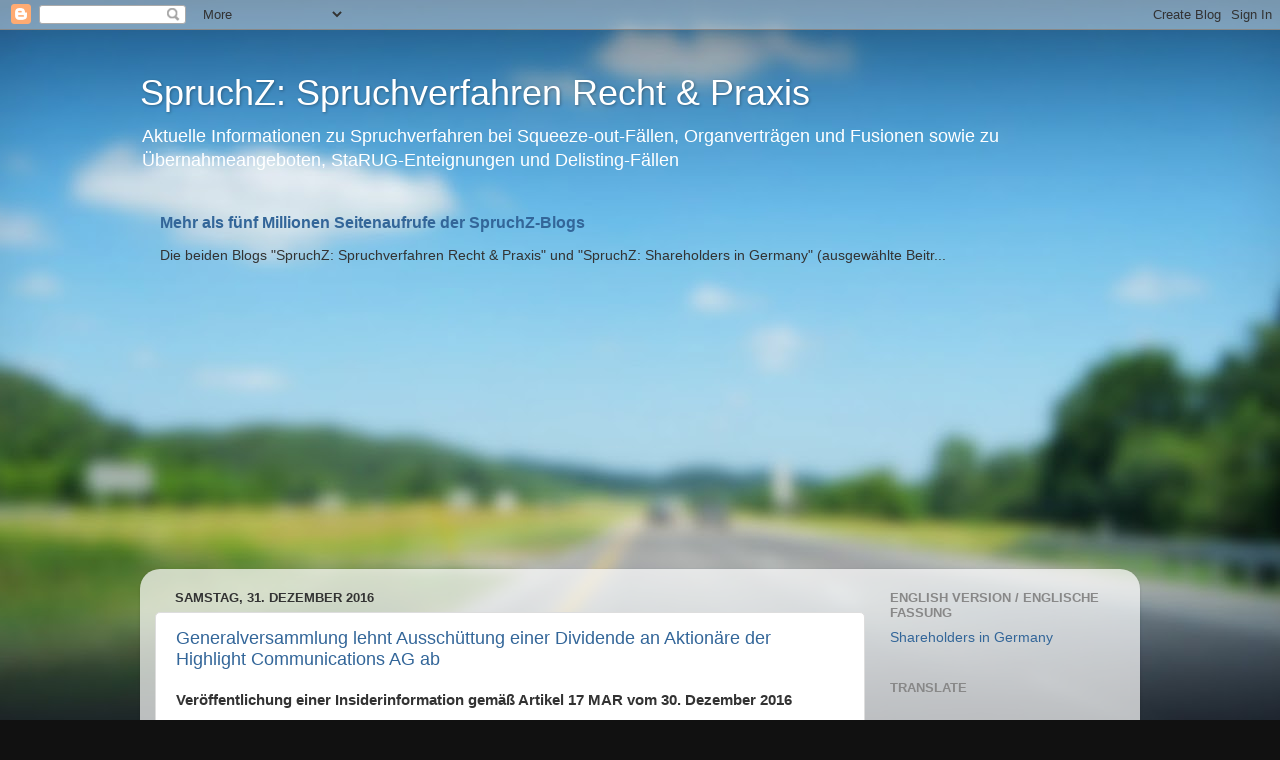

--- FILE ---
content_type: text/html; charset=UTF-8
request_url: https://spruchverfahren.blogspot.com/2016/
body_size: 53251
content:
<!DOCTYPE html>
<html class='v2' dir='ltr' lang='de'>
<head>
<link href='https://www.blogger.com/static/v1/widgets/335934321-css_bundle_v2.css' rel='stylesheet' type='text/css'/>
<meta content='width=1100' name='viewport'/>
<meta content='text/html; charset=UTF-8' http-equiv='Content-Type'/>
<meta content='blogger' name='generator'/>
<link href='https://spruchverfahren.blogspot.com/favicon.ico' rel='icon' type='image/x-icon'/>
<link href='https://spruchverfahren.blogspot.com/2016/' rel='canonical'/>
<link rel="alternate" type="application/atom+xml" title="SpruchZ: Spruchverfahren Recht &amp; Praxis - Atom" href="https://spruchverfahren.blogspot.com/feeds/posts/default" />
<link rel="alternate" type="application/rss+xml" title="SpruchZ: Spruchverfahren Recht &amp; Praxis - RSS" href="https://spruchverfahren.blogspot.com/feeds/posts/default?alt=rss" />
<link rel="service.post" type="application/atom+xml" title="SpruchZ: Spruchverfahren Recht &amp; Praxis - Atom" href="https://www.blogger.com/feeds/687460840393609956/posts/default" />
<!--Can't find substitution for tag [blog.ieCssRetrofitLinks]-->
<meta content='Spruchverfahren Martin Arendts Rechtsanwalt Squeeze-out Delisting Gewinnabführungsvertrag ARENDTS ANWÄLTE Beherrschungsvertrag SpruchZ' name='description'/>
<meta content='https://spruchverfahren.blogspot.com/2016/' property='og:url'/>
<meta content='SpruchZ: Spruchverfahren Recht &amp; Praxis' property='og:title'/>
<meta content='Spruchverfahren Martin Arendts Rechtsanwalt Squeeze-out Delisting Gewinnabführungsvertrag ARENDTS ANWÄLTE Beherrschungsvertrag SpruchZ' property='og:description'/>
<title>SpruchZ: Spruchverfahren Recht &amp; Praxis: 2016</title>
<style id='page-skin-1' type='text/css'><!--
/*-----------------------------------------------
Blogger Template Style
Name:     Picture Window
Designer: Blogger
URL:      www.blogger.com
----------------------------------------------- */
/* Content
----------------------------------------------- */
body {
font: normal normal 15px Arial, Tahoma, Helvetica, FreeSans, sans-serif;
color: #333333;
background: #111111 url(//themes.googleusercontent.com/image?id=1OACCYOE0-eoTRTfsBuX1NMN9nz599ufI1Jh0CggPFA_sK80AGkIr8pLtYRpNUKPmwtEa) repeat-x fixed top center;
}
html body .region-inner {
min-width: 0;
max-width: 100%;
width: auto;
}
.content-outer {
font-size: 90%;
}
a:link {
text-decoration:none;
color: #336699;
}
a:visited {
text-decoration:none;
color: #6699cc;
}
a:hover {
text-decoration:underline;
color: #33aaff;
}
.content-outer {
background: transparent none repeat scroll top left;
-moz-border-radius: 0;
-webkit-border-radius: 0;
-goog-ms-border-radius: 0;
border-radius: 0;
-moz-box-shadow: 0 0 0 rgba(0, 0, 0, .15);
-webkit-box-shadow: 0 0 0 rgba(0, 0, 0, .15);
-goog-ms-box-shadow: 0 0 0 rgba(0, 0, 0, .15);
box-shadow: 0 0 0 rgba(0, 0, 0, .15);
margin: 20px auto;
}
.content-inner {
padding: 0;
}
/* Header
----------------------------------------------- */
.header-outer {
background: transparent none repeat-x scroll top left;
_background-image: none;
color: #ffffff;
-moz-border-radius: 0;
-webkit-border-radius: 0;
-goog-ms-border-radius: 0;
border-radius: 0;
}
.Header img, .Header #header-inner {
-moz-border-radius: 0;
-webkit-border-radius: 0;
-goog-ms-border-radius: 0;
border-radius: 0;
}
.header-inner .Header .titlewrapper,
.header-inner .Header .descriptionwrapper {
padding-left: 0;
padding-right: 0;
}
.Header h1 {
font: normal normal 36px Arial, Tahoma, Helvetica, FreeSans, sans-serif;
text-shadow: 1px 1px 3px rgba(0, 0, 0, 0.3);
}
.Header h1 a {
color: #ffffff;
}
.Header .description {
font-size: 130%;
}
/* Tabs
----------------------------------------------- */
.tabs-inner {
margin: .5em 20px 0;
padding: 0;
}
.tabs-inner .section {
margin: 0;
}
.tabs-inner .widget ul {
padding: 0;
background: transparent none repeat scroll bottom;
-moz-border-radius: 0;
-webkit-border-radius: 0;
-goog-ms-border-radius: 0;
border-radius: 0;
}
.tabs-inner .widget li {
border: none;
}
.tabs-inner .widget li a {
display: inline-block;
padding: .5em 1em;
margin-right: .25em;
color: #ffffff;
font: normal normal 15px Arial, Tahoma, Helvetica, FreeSans, sans-serif;
-moz-border-radius: 10px 10px 0 0;
-webkit-border-top-left-radius: 10px;
-webkit-border-top-right-radius: 10px;
-goog-ms-border-radius: 10px 10px 0 0;
border-radius: 10px 10px 0 0;
background: transparent url(https://resources.blogblog.com/blogblog/data/1kt/transparent/black50.png) repeat scroll top left;
border-right: 1px solid transparent;
}
.tabs-inner .widget li:first-child a {
padding-left: 1.25em;
-moz-border-radius-topleft: 10px;
-moz-border-radius-bottomleft: 0;
-webkit-border-top-left-radius: 10px;
-webkit-border-bottom-left-radius: 0;
-goog-ms-border-top-left-radius: 10px;
-goog-ms-border-bottom-left-radius: 0;
border-top-left-radius: 10px;
border-bottom-left-radius: 0;
}
.tabs-inner .widget li.selected a,
.tabs-inner .widget li a:hover {
position: relative;
z-index: 1;
background: transparent url(https://resources.blogblog.com/blogblog/data/1kt/transparent/white80.png) repeat scroll bottom;
color: #336699;
-moz-box-shadow: 0 0 3px rgba(0, 0, 0, .15);
-webkit-box-shadow: 0 0 3px rgba(0, 0, 0, .15);
-goog-ms-box-shadow: 0 0 3px rgba(0, 0, 0, .15);
box-shadow: 0 0 3px rgba(0, 0, 0, .15);
}
/* Headings
----------------------------------------------- */
h2 {
font: bold normal 13px Arial, Tahoma, Helvetica, FreeSans, sans-serif;
text-transform: uppercase;
color: #888888;
margin: .5em 0;
}
/* Main
----------------------------------------------- */
.main-outer {
background: transparent url(https://resources.blogblog.com/blogblog/data/1kt/transparent/white80.png) repeat scroll top left;
-moz-border-radius: 20px 20px 0 0;
-webkit-border-top-left-radius: 20px;
-webkit-border-top-right-radius: 20px;
-webkit-border-bottom-left-radius: 0;
-webkit-border-bottom-right-radius: 0;
-goog-ms-border-radius: 20px 20px 0 0;
border-radius: 20px 20px 0 0;
-moz-box-shadow: 0 1px 3px rgba(0, 0, 0, .15);
-webkit-box-shadow: 0 1px 3px rgba(0, 0, 0, .15);
-goog-ms-box-shadow: 0 1px 3px rgba(0, 0, 0, .15);
box-shadow: 0 1px 3px rgba(0, 0, 0, .15);
}
.main-inner {
padding: 15px 20px 20px;
}
.main-inner .column-center-inner {
padding: 0 0;
}
.main-inner .column-left-inner {
padding-left: 0;
}
.main-inner .column-right-inner {
padding-right: 0;
}
/* Posts
----------------------------------------------- */
h3.post-title {
margin: 0;
font: normal normal 18px Arial, Tahoma, Helvetica, FreeSans, sans-serif;
}
.comments h4 {
margin: 1em 0 0;
font: normal normal 18px Arial, Tahoma, Helvetica, FreeSans, sans-serif;
}
.date-header span {
color: #333333;
}
.post-outer {
background-color: #ffffff;
border: solid 1px #dddddd;
-moz-border-radius: 5px;
-webkit-border-radius: 5px;
border-radius: 5px;
-goog-ms-border-radius: 5px;
padding: 15px 20px;
margin: 0 -20px 20px;
}
.post-body {
line-height: 1.4;
font-size: 110%;
position: relative;
}
.post-header {
margin: 0 0 1.5em;
color: #999999;
line-height: 1.6;
}
.post-footer {
margin: .5em 0 0;
color: #999999;
line-height: 1.6;
}
#blog-pager {
font-size: 140%
}
#comments .comment-author {
padding-top: 1.5em;
border-top: dashed 1px #ccc;
border-top: dashed 1px rgba(128, 128, 128, .5);
background-position: 0 1.5em;
}
#comments .comment-author:first-child {
padding-top: 0;
border-top: none;
}
.avatar-image-container {
margin: .2em 0 0;
}
/* Comments
----------------------------------------------- */
.comments .comments-content .icon.blog-author {
background-repeat: no-repeat;
background-image: url([data-uri]);
}
.comments .comments-content .loadmore a {
border-top: 1px solid #33aaff;
border-bottom: 1px solid #33aaff;
}
.comments .continue {
border-top: 2px solid #33aaff;
}
/* Widgets
----------------------------------------------- */
.widget ul, .widget #ArchiveList ul.flat {
padding: 0;
list-style: none;
}
.widget ul li, .widget #ArchiveList ul.flat li {
border-top: dashed 1px #ccc;
border-top: dashed 1px rgba(128, 128, 128, .5);
}
.widget ul li:first-child, .widget #ArchiveList ul.flat li:first-child {
border-top: none;
}
.widget .post-body ul {
list-style: disc;
}
.widget .post-body ul li {
border: none;
}
/* Footer
----------------------------------------------- */
.footer-outer {
color:#cccccc;
background: transparent url(https://resources.blogblog.com/blogblog/data/1kt/transparent/black50.png) repeat scroll top left;
-moz-border-radius: 0 0 20px 20px;
-webkit-border-top-left-radius: 0;
-webkit-border-top-right-radius: 0;
-webkit-border-bottom-left-radius: 20px;
-webkit-border-bottom-right-radius: 20px;
-goog-ms-border-radius: 0 0 20px 20px;
border-radius: 0 0 20px 20px;
-moz-box-shadow: 0 1px 3px rgba(0, 0, 0, .15);
-webkit-box-shadow: 0 1px 3px rgba(0, 0, 0, .15);
-goog-ms-box-shadow: 0 1px 3px rgba(0, 0, 0, .15);
box-shadow: 0 1px 3px rgba(0, 0, 0, .15);
}
.footer-inner {
padding: 10px 20px 20px;
}
.footer-outer a {
color: #99ccee;
}
.footer-outer a:visited {
color: #77aaee;
}
.footer-outer a:hover {
color: #33aaff;
}
.footer-outer .widget h2 {
color: #aaaaaa;
}
/* Mobile
----------------------------------------------- */
html body.mobile {
height: auto;
}
html body.mobile {
min-height: 480px;
background-size: 100% auto;
}
.mobile .body-fauxcolumn-outer {
background: transparent none repeat scroll top left;
}
html .mobile .mobile-date-outer, html .mobile .blog-pager {
border-bottom: none;
background: transparent url(https://resources.blogblog.com/blogblog/data/1kt/transparent/white80.png) repeat scroll top left;
margin-bottom: 10px;
}
.mobile .date-outer {
background: transparent url(https://resources.blogblog.com/blogblog/data/1kt/transparent/white80.png) repeat scroll top left;
}
.mobile .header-outer, .mobile .main-outer,
.mobile .post-outer, .mobile .footer-outer {
-moz-border-radius: 0;
-webkit-border-radius: 0;
-goog-ms-border-radius: 0;
border-radius: 0;
}
.mobile .content-outer,
.mobile .main-outer,
.mobile .post-outer {
background: inherit;
border: none;
}
.mobile .content-outer {
font-size: 100%;
}
.mobile-link-button {
background-color: #336699;
}
.mobile-link-button a:link, .mobile-link-button a:visited {
color: #ffffff;
}
.mobile-index-contents {
color: #333333;
}
.mobile .tabs-inner .PageList .widget-content {
background: transparent url(https://resources.blogblog.com/blogblog/data/1kt/transparent/white80.png) repeat scroll bottom;
color: #336699;
}
.mobile .tabs-inner .PageList .widget-content .pagelist-arrow {
border-left: 1px solid transparent;
}

--></style>
<style id='template-skin-1' type='text/css'><!--
body {
min-width: 1000px;
}
.content-outer, .content-fauxcolumn-outer, .region-inner {
min-width: 1000px;
max-width: 1000px;
_width: 1000px;
}
.main-inner .columns {
padding-left: 0px;
padding-right: 260px;
}
.main-inner .fauxcolumn-center-outer {
left: 0px;
right: 260px;
/* IE6 does not respect left and right together */
_width: expression(this.parentNode.offsetWidth -
parseInt("0px") -
parseInt("260px") + 'px');
}
.main-inner .fauxcolumn-left-outer {
width: 0px;
}
.main-inner .fauxcolumn-right-outer {
width: 260px;
}
.main-inner .column-left-outer {
width: 0px;
right: 100%;
margin-left: -0px;
}
.main-inner .column-right-outer {
width: 260px;
margin-right: -260px;
}
#layout {
min-width: 0;
}
#layout .content-outer {
min-width: 0;
width: 800px;
}
#layout .region-inner {
min-width: 0;
width: auto;
}
body#layout div.add_widget {
padding: 8px;
}
body#layout div.add_widget a {
margin-left: 32px;
}
--></style>
<style>
    body {background-image:url(\/\/themes.googleusercontent.com\/image?id=1OACCYOE0-eoTRTfsBuX1NMN9nz599ufI1Jh0CggPFA_sK80AGkIr8pLtYRpNUKPmwtEa);}
    
@media (max-width: 200px) { body {background-image:url(\/\/themes.googleusercontent.com\/image?id=1OACCYOE0-eoTRTfsBuX1NMN9nz599ufI1Jh0CggPFA_sK80AGkIr8pLtYRpNUKPmwtEa&options=w200);}}
@media (max-width: 400px) and (min-width: 201px) { body {background-image:url(\/\/themes.googleusercontent.com\/image?id=1OACCYOE0-eoTRTfsBuX1NMN9nz599ufI1Jh0CggPFA_sK80AGkIr8pLtYRpNUKPmwtEa&options=w400);}}
@media (max-width: 800px) and (min-width: 401px) { body {background-image:url(\/\/themes.googleusercontent.com\/image?id=1OACCYOE0-eoTRTfsBuX1NMN9nz599ufI1Jh0CggPFA_sK80AGkIr8pLtYRpNUKPmwtEa&options=w800);}}
@media (max-width: 1200px) and (min-width: 801px) { body {background-image:url(\/\/themes.googleusercontent.com\/image?id=1OACCYOE0-eoTRTfsBuX1NMN9nz599ufI1Jh0CggPFA_sK80AGkIr8pLtYRpNUKPmwtEa&options=w1200);}}
/* Last tag covers anything over one higher than the previous max-size cap. */
@media (min-width: 1201px) { body {background-image:url(\/\/themes.googleusercontent.com\/image?id=1OACCYOE0-eoTRTfsBuX1NMN9nz599ufI1Jh0CggPFA_sK80AGkIr8pLtYRpNUKPmwtEa&options=w1600);}}
  </style>
<link href='https://www.blogger.com/dyn-css/authorization.css?targetBlogID=687460840393609956&amp;zx=5521fdad-381f-49f1-b0aa-1986b86f2db6' media='none' onload='if(media!=&#39;all&#39;)media=&#39;all&#39;' rel='stylesheet'/><noscript><link href='https://www.blogger.com/dyn-css/authorization.css?targetBlogID=687460840393609956&amp;zx=5521fdad-381f-49f1-b0aa-1986b86f2db6' rel='stylesheet'/></noscript>
<meta name='google-adsense-platform-account' content='ca-host-pub-1556223355139109'/>
<meta name='google-adsense-platform-domain' content='blogspot.com'/>

<script async src="https://pagead2.googlesyndication.com/pagead/js/adsbygoogle.js?client=ca-pub-1224368067839962&host=ca-host-pub-1556223355139109" crossorigin="anonymous"></script>

<!-- data-ad-client=ca-pub-1224368067839962 -->

</head>
<body class='loading variant-open'>
<div class='navbar section' id='navbar' name='Navbar'><div class='widget Navbar' data-version='1' id='Navbar1'><script type="text/javascript">
    function setAttributeOnload(object, attribute, val) {
      if(window.addEventListener) {
        window.addEventListener('load',
          function(){ object[attribute] = val; }, false);
      } else {
        window.attachEvent('onload', function(){ object[attribute] = val; });
      }
    }
  </script>
<div id="navbar-iframe-container"></div>
<script type="text/javascript" src="https://apis.google.com/js/platform.js"></script>
<script type="text/javascript">
      gapi.load("gapi.iframes:gapi.iframes.style.bubble", function() {
        if (gapi.iframes && gapi.iframes.getContext) {
          gapi.iframes.getContext().openChild({
              url: 'https://www.blogger.com/navbar/687460840393609956?origin\x3dhttps://spruchverfahren.blogspot.com',
              where: document.getElementById("navbar-iframe-container"),
              id: "navbar-iframe"
          });
        }
      });
    </script><script type="text/javascript">
(function() {
var script = document.createElement('script');
script.type = 'text/javascript';
script.src = '//pagead2.googlesyndication.com/pagead/js/google_top_exp.js';
var head = document.getElementsByTagName('head')[0];
if (head) {
head.appendChild(script);
}})();
</script>
</div></div>
<div class='body-fauxcolumns'>
<div class='fauxcolumn-outer body-fauxcolumn-outer'>
<div class='cap-top'>
<div class='cap-left'></div>
<div class='cap-right'></div>
</div>
<div class='fauxborder-left'>
<div class='fauxborder-right'></div>
<div class='fauxcolumn-inner'>
</div>
</div>
<div class='cap-bottom'>
<div class='cap-left'></div>
<div class='cap-right'></div>
</div>
</div>
</div>
<div class='content'>
<div class='content-fauxcolumns'>
<div class='fauxcolumn-outer content-fauxcolumn-outer'>
<div class='cap-top'>
<div class='cap-left'></div>
<div class='cap-right'></div>
</div>
<div class='fauxborder-left'>
<div class='fauxborder-right'></div>
<div class='fauxcolumn-inner'>
</div>
</div>
<div class='cap-bottom'>
<div class='cap-left'></div>
<div class='cap-right'></div>
</div>
</div>
</div>
<div class='content-outer'>
<div class='content-cap-top cap-top'>
<div class='cap-left'></div>
<div class='cap-right'></div>
</div>
<div class='fauxborder-left content-fauxborder-left'>
<div class='fauxborder-right content-fauxborder-right'></div>
<div class='content-inner'>
<header>
<div class='header-outer'>
<div class='header-cap-top cap-top'>
<div class='cap-left'></div>
<div class='cap-right'></div>
</div>
<div class='fauxborder-left header-fauxborder-left'>
<div class='fauxborder-right header-fauxborder-right'></div>
<div class='region-inner header-inner'>
<div class='header section' id='header' name='Header'><div class='widget Header' data-version='1' id='Header1'>
<div id='header-inner'>
<div class='titlewrapper'>
<h1 class='title'>
<a href='https://spruchverfahren.blogspot.com/'>
SpruchZ: Spruchverfahren Recht &amp; Praxis
</a>
</h1>
</div>
<div class='descriptionwrapper'>
<p class='description'><span>Aktuelle Informationen zu Spruchverfahren bei Squeeze-out-Fällen, Organverträgen und Fusionen sowie zu Übernahmeangeboten, StaRUG-Enteignungen und Delisting-Fällen</span></p>
</div>
</div>
</div></div>
</div>
</div>
<div class='header-cap-bottom cap-bottom'>
<div class='cap-left'></div>
<div class='cap-right'></div>
</div>
</div>
</header>
<div class='tabs-outer'>
<div class='tabs-cap-top cap-top'>
<div class='cap-left'></div>
<div class='cap-right'></div>
</div>
<div class='fauxborder-left tabs-fauxborder-left'>
<div class='fauxborder-right tabs-fauxborder-right'></div>
<div class='region-inner tabs-inner'>
<div class='tabs section' id='crosscol' name='Spaltenübergreifend'><div class='widget FeaturedPost' data-version='1' id='FeaturedPost1'>
<h2 class='title'>Empfohlener Beitrag</h2>
<div class='post-summary'>
<h3><a href='https://spruchverfahren.blogspot.com/2025/05/mehr-als-funf-millionen-seitenaufrufe.html'>Mehr als fünf Millionen Seitenaufrufe der SpruchZ-Blogs</a></h3>
<p>
Die beiden Blogs &quot;SpruchZ: Spruchverfahren Recht &amp; Praxis&quot; und &quot;SpruchZ: Shareholders in Germany&quot; (ausgewählte Beitr...
</p>
</div>
<style type='text/css'>
    .image {
      width: 100%;
    }
  </style>
<div class='clear'></div>
</div></div>
<div class='tabs no-items section' id='crosscol-overflow' name='Cross-Column 2'></div>
</div>
</div>
<div class='tabs-cap-bottom cap-bottom'>
<div class='cap-left'></div>
<div class='cap-right'></div>
</div>
</div>
<div class='main-outer'>
<div class='main-cap-top cap-top'>
<div class='cap-left'></div>
<div class='cap-right'></div>
</div>
<div class='fauxborder-left main-fauxborder-left'>
<div class='fauxborder-right main-fauxborder-right'></div>
<div class='region-inner main-inner'>
<div class='columns fauxcolumns'>
<div class='fauxcolumn-outer fauxcolumn-center-outer'>
<div class='cap-top'>
<div class='cap-left'></div>
<div class='cap-right'></div>
</div>
<div class='fauxborder-left'>
<div class='fauxborder-right'></div>
<div class='fauxcolumn-inner'>
</div>
</div>
<div class='cap-bottom'>
<div class='cap-left'></div>
<div class='cap-right'></div>
</div>
</div>
<div class='fauxcolumn-outer fauxcolumn-left-outer'>
<div class='cap-top'>
<div class='cap-left'></div>
<div class='cap-right'></div>
</div>
<div class='fauxborder-left'>
<div class='fauxborder-right'></div>
<div class='fauxcolumn-inner'>
</div>
</div>
<div class='cap-bottom'>
<div class='cap-left'></div>
<div class='cap-right'></div>
</div>
</div>
<div class='fauxcolumn-outer fauxcolumn-right-outer'>
<div class='cap-top'>
<div class='cap-left'></div>
<div class='cap-right'></div>
</div>
<div class='fauxborder-left'>
<div class='fauxborder-right'></div>
<div class='fauxcolumn-inner'>
</div>
</div>
<div class='cap-bottom'>
<div class='cap-left'></div>
<div class='cap-right'></div>
</div>
</div>
<!-- corrects IE6 width calculation -->
<div class='columns-inner'>
<div class='column-center-outer'>
<div class='column-center-inner'>
<div class='main section' id='main' name='Hauptbereich'><div class='widget Blog' data-version='1' id='Blog1'>
<div class='blog-posts hfeed'>

          <div class="date-outer">
        
<h2 class='date-header'><span>Samstag, 31. Dezember 2016</span></h2>

          <div class="date-posts">
        
<div class='post-outer'>
<div class='post hentry uncustomized-post-template' itemprop='blogPost' itemscope='itemscope' itemtype='http://schema.org/BlogPosting'>
<meta content='687460840393609956' itemprop='blogId'/>
<meta content='2017495542550605035' itemprop='postId'/>
<a name='2017495542550605035'></a>
<h3 class='post-title entry-title' itemprop='name'>
<a href='https://spruchverfahren.blogspot.com/2016/12/generalversammlung-lehnt-ausschuttung.html'>Generalversammlung lehnt Ausschüttung einer Dividende an Aktionäre der Highlight Communications AG ab</a>
</h3>
<div class='post-header'>
<div class='post-header-line-1'></div>
</div>
<div class='post-body entry-content' id='post-body-2017495542550605035' itemprop='articleBody'>
<div dir="ltr" style="text-align: left;" trbidi="on">
<b>Veröffentlichung einer Insiderinformation gemäß Artikel 17 MAR vom 30. Dezember 2016</b><br />
<br />
Die Generalversammlung der Highlight Communications AG hat heute den Vorschlag des Verwaltungsrats, eine Dividende ohne Verrechnungssteuerabzug von CHF 0.20 pro dividenden-berechtigter Inhaberaktie zu je CHF 1.00 Nennwert auszuschütten, abgelehnt. Damit wird für das Geschäftsjahr 2015 keine Dividende an die Aktionäre der Highlight Communications AG ausgeschüttet. </div>
<div style='clear: both;'></div>
</div>
<div class='post-footer'>
<div class='post-footer-line post-footer-line-1'>
<span class='post-author vcard'>
Posted by
<span class='fn' itemprop='author' itemscope='itemscope' itemtype='http://schema.org/Person'>
<meta content='https://www.blogger.com/profile/09553461844311404465' itemprop='url'/>
<a class='g-profile' href='https://www.blogger.com/profile/09553461844311404465' rel='author' title='author profile'>
<span itemprop='name'>RA Martin Arendts</span>
</a>
</span>
</span>
<span class='post-timestamp'>
at
<meta content='https://spruchverfahren.blogspot.com/2016/12/generalversammlung-lehnt-ausschuttung.html' itemprop='url'/>
<a class='timestamp-link' href='https://spruchverfahren.blogspot.com/2016/12/generalversammlung-lehnt-ausschuttung.html' rel='bookmark' title='permanent link'><abbr class='published' itemprop='datePublished' title='2016-12-31T00:14:00+01:00'>00:14</abbr></a>
</span>
<span class='post-comment-link'>
<a class='comment-link' href='https://www.blogger.com/comment/fullpage/post/687460840393609956/2017495542550605035' onclick=''>
Keine Kommentare:
  </a>
</span>
<span class='post-icons'>
<span class='item-action'>
<a href='https://www.blogger.com/email-post/687460840393609956/2017495542550605035' title='Post per E-Mail senden'>
<img alt='' class='icon-action' height='13' src='https://resources.blogblog.com/img/icon18_email.gif' width='18'/>
</a>
</span>
</span>
<div class='post-share-buttons goog-inline-block'>
<a class='goog-inline-block share-button sb-email' href='https://www.blogger.com/share-post.g?blogID=687460840393609956&postID=2017495542550605035&target=email' target='_blank' title='Diesen Post per E-Mail versenden'><span class='share-button-link-text'>Diesen Post per E-Mail versenden</span></a><a class='goog-inline-block share-button sb-blog' href='https://www.blogger.com/share-post.g?blogID=687460840393609956&postID=2017495542550605035&target=blog' onclick='window.open(this.href, "_blank", "height=270,width=475"); return false;' target='_blank' title='BlogThis!'><span class='share-button-link-text'>BlogThis!</span></a><a class='goog-inline-block share-button sb-twitter' href='https://www.blogger.com/share-post.g?blogID=687460840393609956&postID=2017495542550605035&target=twitter' target='_blank' title='Auf X teilen'><span class='share-button-link-text'>Auf X teilen</span></a><a class='goog-inline-block share-button sb-facebook' href='https://www.blogger.com/share-post.g?blogID=687460840393609956&postID=2017495542550605035&target=facebook' onclick='window.open(this.href, "_blank", "height=430,width=640"); return false;' target='_blank' title='In Facebook freigeben'><span class='share-button-link-text'>In Facebook freigeben</span></a><a class='goog-inline-block share-button sb-pinterest' href='https://www.blogger.com/share-post.g?blogID=687460840393609956&postID=2017495542550605035&target=pinterest' target='_blank' title='Auf Pinterest teilen'><span class='share-button-link-text'>Auf Pinterest teilen</span></a>
</div>
</div>
<div class='post-footer-line post-footer-line-2'>
<span class='post-labels'>
</span>
</div>
<div class='post-footer-line post-footer-line-3'>
<span class='post-location'>
</span>
</div>
</div>
</div>
</div>

          </div></div>
        

          <div class="date-outer">
        
<h2 class='date-header'><span>Freitag, 30. Dezember 2016</span></h2>

          <div class="date-posts">
        
<div class='post-outer'>
<div class='post hentry uncustomized-post-template' itemprop='blogPost' itemscope='itemscope' itemtype='http://schema.org/BlogPosting'>
<meta content='687460840393609956' itemprop='blogId'/>
<meta content='1949783986328025766' itemprop='postId'/>
<a name='1949783986328025766'></a>
<h3 class='post-title entry-title' itemprop='name'>
<a href='https://spruchverfahren.blogspot.com/2016/12/spruchverfahren-aktuell-spruchz-nr.html'>Spruchverfahren aktuell (SpruchZ) Nr. 2/2016 veröffentlicht</a>
</h3>
<div class='post-header'>
<div class='post-header-line-1'></div>
</div>
<div class='post-body entry-content' id='post-body-1949783986328025766' itemprop='articleBody'>
<div dir="ltr" style="text-align: left;" trbidi="on">
<iframe allowfullscreen="" frameborder="0" height="714" marginheight="0" marginwidth="0" scrolling="no" src="//www.slideshare.net/slideshow/embed_code/key/EitLWcJGfgnLn" style="border-width: 1px; border: 1px solid #CCC; margin-bottom: 5px; max-width: 100%;" width="668"> </iframe> <div style="margin-bottom: 5px;">
 <strong> <a href="https://www.slideshare.net/SpruchZ/spruchverfahren-aktuell-spruchz-nr-22016" target="_blank" title="Spruchverfahren aktuell (SpruchZ) Nr. 2/2016">Spruchverfahren aktuell (SpruchZ) Nr. 2/2016</a> </strong> von <strong><a href="https://www.slideshare.net/SpruchZ" target="_blank">SpruchZ</a></strong> </div>
</div>
<div style='clear: both;'></div>
</div>
<div class='post-footer'>
<div class='post-footer-line post-footer-line-1'>
<span class='post-author vcard'>
Posted by
<span class='fn' itemprop='author' itemscope='itemscope' itemtype='http://schema.org/Person'>
<meta content='https://www.blogger.com/profile/09553461844311404465' itemprop='url'/>
<a class='g-profile' href='https://www.blogger.com/profile/09553461844311404465' rel='author' title='author profile'>
<span itemprop='name'>RA Martin Arendts</span>
</a>
</span>
</span>
<span class='post-timestamp'>
at
<meta content='https://spruchverfahren.blogspot.com/2016/12/spruchverfahren-aktuell-spruchz-nr.html' itemprop='url'/>
<a class='timestamp-link' href='https://spruchverfahren.blogspot.com/2016/12/spruchverfahren-aktuell-spruchz-nr.html' rel='bookmark' title='permanent link'><abbr class='published' itemprop='datePublished' title='2016-12-30T21:31:00+01:00'>21:31</abbr></a>
</span>
<span class='post-comment-link'>
<a class='comment-link' href='https://www.blogger.com/comment/fullpage/post/687460840393609956/1949783986328025766' onclick=''>
Keine Kommentare:
  </a>
</span>
<span class='post-icons'>
<span class='item-action'>
<a href='https://www.blogger.com/email-post/687460840393609956/1949783986328025766' title='Post per E-Mail senden'>
<img alt='' class='icon-action' height='13' src='https://resources.blogblog.com/img/icon18_email.gif' width='18'/>
</a>
</span>
</span>
<div class='post-share-buttons goog-inline-block'>
<a class='goog-inline-block share-button sb-email' href='https://www.blogger.com/share-post.g?blogID=687460840393609956&postID=1949783986328025766&target=email' target='_blank' title='Diesen Post per E-Mail versenden'><span class='share-button-link-text'>Diesen Post per E-Mail versenden</span></a><a class='goog-inline-block share-button sb-blog' href='https://www.blogger.com/share-post.g?blogID=687460840393609956&postID=1949783986328025766&target=blog' onclick='window.open(this.href, "_blank", "height=270,width=475"); return false;' target='_blank' title='BlogThis!'><span class='share-button-link-text'>BlogThis!</span></a><a class='goog-inline-block share-button sb-twitter' href='https://www.blogger.com/share-post.g?blogID=687460840393609956&postID=1949783986328025766&target=twitter' target='_blank' title='Auf X teilen'><span class='share-button-link-text'>Auf X teilen</span></a><a class='goog-inline-block share-button sb-facebook' href='https://www.blogger.com/share-post.g?blogID=687460840393609956&postID=1949783986328025766&target=facebook' onclick='window.open(this.href, "_blank", "height=430,width=640"); return false;' target='_blank' title='In Facebook freigeben'><span class='share-button-link-text'>In Facebook freigeben</span></a><a class='goog-inline-block share-button sb-pinterest' href='https://www.blogger.com/share-post.g?blogID=687460840393609956&postID=1949783986328025766&target=pinterest' target='_blank' title='Auf Pinterest teilen'><span class='share-button-link-text'>Auf Pinterest teilen</span></a>
</div>
</div>
<div class='post-footer-line post-footer-line-2'>
<span class='post-labels'>
</span>
</div>
<div class='post-footer-line post-footer-line-3'>
<span class='post-location'>
</span>
</div>
</div>
</div>
</div>
<div class='post-outer'>
<div class='post hentry uncustomized-post-template' itemprop='blogPost' itemscope='itemscope' itemtype='http://schema.org/BlogPosting'>
<meta content='687460840393609956' itemprop='blogId'/>
<meta content='1211508335638296007' itemprop='postId'/>
<a name='1211508335638296007'></a>
<h3 class='post-title entry-title' itemprop='name'>
<a href='https://spruchverfahren.blogspot.com/2016/12/kuka-aktiengesellschaft-verkauf-des.html'>KUKA Aktiengesellschaft: Verkauf des Systems US-Aerospace-Bereichs</a>
</h3>
<div class='post-header'>
<div class='post-header-line-1'></div>
</div>
<div class='post-body entry-content' id='post-body-1211508335638296007' itemprop='articleBody'>
<div dir="ltr" style="text-align: left;" trbidi="on">
<b>Veröffentlichung einer Insiderinformation gemäß Artikel 17 MAR</b><br /><br /> 
Die KUKA Aerospace Holdings LLC hat mit heutiger Zustimmung des 
Aufsichtsrats der KUKA Aktiengesellschaft ihren in einer Tochtergesellschaft 
gebündelten Systems US-Aerospace-Bereich an das USamerikanische Unternehmen 
Advanced Integration Technology, Inc., verkauft. 
 
Der Verkauf des US-Aerospace-Bereichs ist vor dem Hintergrund des 
Übernahmeangebots der MECCA International (BVI) Limited, eine 100%ige 
Tochtergesellschaft der Midea Group Co., Ltd., vom 16. Juni 2016 zu sehen. 
Für den Vollzug des Übernahmeangebots müssen die Freigaben durch die 
USamerikanischen Behörden CFIUS (Committee on Foreign Investment in the 
United States) und DDTC (Directorate of Defense Trade Controls) vorliegen. 
Hierfür ist die Veräußerung des Systems US-Aerospace-Bereichs eine 
wichtige Voraussetzung.&nbsp;<div>
<br /></div>
<div>
Augsburg, 15. Dezember 2016&nbsp;</div>
<div>
<br /></div>
<div>
KUKA Aktiengesellschaft&nbsp;</div>
<div>
Der Vorstand&nbsp;</div>
</div>
<div style='clear: both;'></div>
</div>
<div class='post-footer'>
<div class='post-footer-line post-footer-line-1'>
<span class='post-author vcard'>
Posted by
<span class='fn' itemprop='author' itemscope='itemscope' itemtype='http://schema.org/Person'>
<meta content='https://www.blogger.com/profile/09553461844311404465' itemprop='url'/>
<a class='g-profile' href='https://www.blogger.com/profile/09553461844311404465' rel='author' title='author profile'>
<span itemprop='name'>RA Martin Arendts</span>
</a>
</span>
</span>
<span class='post-timestamp'>
at
<meta content='https://spruchverfahren.blogspot.com/2016/12/kuka-aktiengesellschaft-verkauf-des.html' itemprop='url'/>
<a class='timestamp-link' href='https://spruchverfahren.blogspot.com/2016/12/kuka-aktiengesellschaft-verkauf-des.html' rel='bookmark' title='permanent link'><abbr class='published' itemprop='datePublished' title='2016-12-30T12:48:00+01:00'>12:48</abbr></a>
</span>
<span class='post-comment-link'>
<a class='comment-link' href='https://www.blogger.com/comment/fullpage/post/687460840393609956/1211508335638296007' onclick=''>
Keine Kommentare:
  </a>
</span>
<span class='post-icons'>
<span class='item-action'>
<a href='https://www.blogger.com/email-post/687460840393609956/1211508335638296007' title='Post per E-Mail senden'>
<img alt='' class='icon-action' height='13' src='https://resources.blogblog.com/img/icon18_email.gif' width='18'/>
</a>
</span>
</span>
<div class='post-share-buttons goog-inline-block'>
<a class='goog-inline-block share-button sb-email' href='https://www.blogger.com/share-post.g?blogID=687460840393609956&postID=1211508335638296007&target=email' target='_blank' title='Diesen Post per E-Mail versenden'><span class='share-button-link-text'>Diesen Post per E-Mail versenden</span></a><a class='goog-inline-block share-button sb-blog' href='https://www.blogger.com/share-post.g?blogID=687460840393609956&postID=1211508335638296007&target=blog' onclick='window.open(this.href, "_blank", "height=270,width=475"); return false;' target='_blank' title='BlogThis!'><span class='share-button-link-text'>BlogThis!</span></a><a class='goog-inline-block share-button sb-twitter' href='https://www.blogger.com/share-post.g?blogID=687460840393609956&postID=1211508335638296007&target=twitter' target='_blank' title='Auf X teilen'><span class='share-button-link-text'>Auf X teilen</span></a><a class='goog-inline-block share-button sb-facebook' href='https://www.blogger.com/share-post.g?blogID=687460840393609956&postID=1211508335638296007&target=facebook' onclick='window.open(this.href, "_blank", "height=430,width=640"); return false;' target='_blank' title='In Facebook freigeben'><span class='share-button-link-text'>In Facebook freigeben</span></a><a class='goog-inline-block share-button sb-pinterest' href='https://www.blogger.com/share-post.g?blogID=687460840393609956&postID=1211508335638296007&target=pinterest' target='_blank' title='Auf Pinterest teilen'><span class='share-button-link-text'>Auf Pinterest teilen</span></a>
</div>
</div>
<div class='post-footer-line post-footer-line-2'>
<span class='post-labels'>
</span>
</div>
<div class='post-footer-line post-footer-line-3'>
<span class='post-location'>
</span>
</div>
</div>
</div>
</div>
<div class='post-outer'>
<div class='post hentry uncustomized-post-template' itemprop='blogPost' itemscope='itemscope' itemtype='http://schema.org/BlogPosting'>
<meta content='687460840393609956' itemprop='blogId'/>
<meta content='6020023392840365071' itemprop='postId'/>
<a name='6020023392840365071'></a>
<h3 class='post-title entry-title' itemprop='name'>
<a href='https://spruchverfahren.blogspot.com/2016/12/kuka-aktiengesellschaft-us-behorden.html'>KUKA Aktiengesellschaft: US-Behörden geben Übernahme von KUKA durch Midea frei</a>
</h3>
<div class='post-header'>
<div class='post-header-line-1'></div>
</div>
<div class='post-body entry-content' id='post-body-6020023392840365071' itemprop='articleBody'>
<div dir="ltr" style="text-align: left;" trbidi="on">
<b>Veröffentlichung einer Insiderinformation nach Artikel 17 MAR&nbsp;</b><div>
<br /></div>
<div>
Die US-amerikanischen Behörden CFIUS (Committee on Foreign Investment in the United States) und DDTC (Directorate of Defense Trade Controls) haben am 29. Dezember 2016 die Übernahme der KUKA Aktiengesellschaft durch MECCA International (BVI) Limited, eine 100%ige Tochtergesellschaft der Midea Group Co., Ltd., freigegeben. Damit sind alle Vollzugsbedingungen für das Übernahmeangebot vom 16. Juni 2016 erfüllt. Die Abwicklung des Übernahmeangebots kann für die erste Januarhälfte 2017 erwartet werden. <br /> <br /> Augsburg, 30. Dezember 2016 <br /> <br /> KUKA Aktiengesellschaft <br />Der Vorstand </div>
</div>
<div style='clear: both;'></div>
</div>
<div class='post-footer'>
<div class='post-footer-line post-footer-line-1'>
<span class='post-author vcard'>
Posted by
<span class='fn' itemprop='author' itemscope='itemscope' itemtype='http://schema.org/Person'>
<meta content='https://www.blogger.com/profile/09553461844311404465' itemprop='url'/>
<a class='g-profile' href='https://www.blogger.com/profile/09553461844311404465' rel='author' title='author profile'>
<span itemprop='name'>RA Martin Arendts</span>
</a>
</span>
</span>
<span class='post-timestamp'>
at
<meta content='https://spruchverfahren.blogspot.com/2016/12/kuka-aktiengesellschaft-us-behorden.html' itemprop='url'/>
<a class='timestamp-link' href='https://spruchverfahren.blogspot.com/2016/12/kuka-aktiengesellschaft-us-behorden.html' rel='bookmark' title='permanent link'><abbr class='published' itemprop='datePublished' title='2016-12-30T10:49:00+01:00'>10:49</abbr></a>
</span>
<span class='post-comment-link'>
<a class='comment-link' href='https://www.blogger.com/comment/fullpage/post/687460840393609956/6020023392840365071' onclick=''>
Keine Kommentare:
  </a>
</span>
<span class='post-icons'>
<span class='item-action'>
<a href='https://www.blogger.com/email-post/687460840393609956/6020023392840365071' title='Post per E-Mail senden'>
<img alt='' class='icon-action' height='13' src='https://resources.blogblog.com/img/icon18_email.gif' width='18'/>
</a>
</span>
</span>
<div class='post-share-buttons goog-inline-block'>
<a class='goog-inline-block share-button sb-email' href='https://www.blogger.com/share-post.g?blogID=687460840393609956&postID=6020023392840365071&target=email' target='_blank' title='Diesen Post per E-Mail versenden'><span class='share-button-link-text'>Diesen Post per E-Mail versenden</span></a><a class='goog-inline-block share-button sb-blog' href='https://www.blogger.com/share-post.g?blogID=687460840393609956&postID=6020023392840365071&target=blog' onclick='window.open(this.href, "_blank", "height=270,width=475"); return false;' target='_blank' title='BlogThis!'><span class='share-button-link-text'>BlogThis!</span></a><a class='goog-inline-block share-button sb-twitter' href='https://www.blogger.com/share-post.g?blogID=687460840393609956&postID=6020023392840365071&target=twitter' target='_blank' title='Auf X teilen'><span class='share-button-link-text'>Auf X teilen</span></a><a class='goog-inline-block share-button sb-facebook' href='https://www.blogger.com/share-post.g?blogID=687460840393609956&postID=6020023392840365071&target=facebook' onclick='window.open(this.href, "_blank", "height=430,width=640"); return false;' target='_blank' title='In Facebook freigeben'><span class='share-button-link-text'>In Facebook freigeben</span></a><a class='goog-inline-block share-button sb-pinterest' href='https://www.blogger.com/share-post.g?blogID=687460840393609956&postID=6020023392840365071&target=pinterest' target='_blank' title='Auf Pinterest teilen'><span class='share-button-link-text'>Auf Pinterest teilen</span></a>
</div>
</div>
<div class='post-footer-line post-footer-line-2'>
<span class='post-labels'>
</span>
</div>
<div class='post-footer-line post-footer-line-3'>
<span class='post-location'>
</span>
</div>
</div>
</div>
</div>

          </div></div>
        

          <div class="date-outer">
        
<h2 class='date-header'><span>Donnerstag, 29. Dezember 2016</span></h2>

          <div class="date-posts">
        
<div class='post-outer'>
<div class='post hentry uncustomized-post-template' itemprop='blogPost' itemscope='itemscope' itemtype='http://schema.org/BlogPosting'>
<meta content='687460840393609956' itemprop='blogId'/>
<meta content='7723449651823185088' itemprop='postId'/>
<a name='7723449651823185088'></a>
<h3 class='post-title entry-title' itemprop='name'>
<a href='https://spruchverfahren.blogspot.com/2016/12/spruchverfahren-zum-squeeze-out-bei-der_13.html'>Spruchverfahren zum Squeeze-out bei der Augusta Technologie Aktiengesellschaft: Entscheidungsverkündung am 8. Februar 2017</a>
</h3>
<div class='post-header'>
<div class='post-header-line-1'></div>
</div>
<div class='post-body entry-content' id='post-body-7723449651823185088' itemprop='articleBody'>
<div dir="ltr" style="text-align: left;" trbidi="on">
<b>von Rechtsanwalt Martin Arendts, M.B.L.-HSG</b><br />
<br />
In dem Spruchverfahren zum verschmelzungsrechtlichen Squeeze-out bei der Augusta Technologie Aktiengesellschaft (Verschmelzung auf die TKH Technologie Deutschland AG) hatte das Landgericht München I die Sache am 7. April 2016 und am 12. August 2016 verhandelt. Dabei wurden die gerichtlich bestellten Abfindungsprüfer, Frau WP Susann Ihlau und Herr WP Hendrik Duscha von der Mazars GmbH Wirtschaftsprüfungsgesellschaft, Düsseldorf, angehört.<br />
<br />
Der zunächst für den 30. Dezember 2016 angesetzte Verkündungstermin wurde nunmehr auf Mittwoch, den 8. Februar 2017, 9:00 Uhr, verschoben.<br />
<br />
Die Antragsgegnerin hatte eine&nbsp;Barabfindung in Höhe von EUR 31,15 je Augusta Technologie-Aktien angeboten, siehe&nbsp;<a href="http://spruchverfahren.blogspot.de/2015/03/bekanntmachung-uber-die-abfindung-der.html">http://spruchverfahren.blogspot.de/2015/03/bekanntmachung-uber-die-abfindung-der.html</a>.<br />
<span style="background-color: white; color: #333333; font-family: &quot;arial&quot; , &quot;tahoma&quot; , &quot;helvetica&quot; , &quot;freesans&quot; , sans-serif; font-size: 14.85px; line-height: 20.79px;"><br /></span><strong>LG München I, Az. 5 HK 7347/15</strong><br />
<strong>Bäßler, F. u.a. ./.&nbsp;</strong><strong>TKH Technologie Deutschland AG</strong><br />
<strong>80 Antragsteller</strong><br />
<strong>gemeinsamer Vertreter: RA Sekera-Terplan, c/o Kempter Gierlinger und Partner, 80799 München</strong><br />
<strong>Verfahrenbevollmächtigte der Antragsgegnerin,&nbsp;</strong><strong>TKH Technologie Deutschland AG</strong><strong>: Rechtsanwälte Noerr LLP, 80333 München</strong></div>
<div style='clear: both;'></div>
</div>
<div class='post-footer'>
<div class='post-footer-line post-footer-line-1'>
<span class='post-author vcard'>
Posted by
<span class='fn' itemprop='author' itemscope='itemscope' itemtype='http://schema.org/Person'>
<meta content='https://www.blogger.com/profile/09553461844311404465' itemprop='url'/>
<a class='g-profile' href='https://www.blogger.com/profile/09553461844311404465' rel='author' title='author profile'>
<span itemprop='name'>RA Martin Arendts</span>
</a>
</span>
</span>
<span class='post-timestamp'>
at
<meta content='https://spruchverfahren.blogspot.com/2016/12/spruchverfahren-zum-squeeze-out-bei-der_13.html' itemprop='url'/>
<a class='timestamp-link' href='https://spruchverfahren.blogspot.com/2016/12/spruchverfahren-zum-squeeze-out-bei-der_13.html' rel='bookmark' title='permanent link'><abbr class='published' itemprop='datePublished' title='2016-12-29T20:22:00+01:00'>20:22</abbr></a>
</span>
<span class='post-comment-link'>
<a class='comment-link' href='https://www.blogger.com/comment/fullpage/post/687460840393609956/7723449651823185088' onclick=''>
Keine Kommentare:
  </a>
</span>
<span class='post-icons'>
<span class='item-action'>
<a href='https://www.blogger.com/email-post/687460840393609956/7723449651823185088' title='Post per E-Mail senden'>
<img alt='' class='icon-action' height='13' src='https://resources.blogblog.com/img/icon18_email.gif' width='18'/>
</a>
</span>
</span>
<div class='post-share-buttons goog-inline-block'>
<a class='goog-inline-block share-button sb-email' href='https://www.blogger.com/share-post.g?blogID=687460840393609956&postID=7723449651823185088&target=email' target='_blank' title='Diesen Post per E-Mail versenden'><span class='share-button-link-text'>Diesen Post per E-Mail versenden</span></a><a class='goog-inline-block share-button sb-blog' href='https://www.blogger.com/share-post.g?blogID=687460840393609956&postID=7723449651823185088&target=blog' onclick='window.open(this.href, "_blank", "height=270,width=475"); return false;' target='_blank' title='BlogThis!'><span class='share-button-link-text'>BlogThis!</span></a><a class='goog-inline-block share-button sb-twitter' href='https://www.blogger.com/share-post.g?blogID=687460840393609956&postID=7723449651823185088&target=twitter' target='_blank' title='Auf X teilen'><span class='share-button-link-text'>Auf X teilen</span></a><a class='goog-inline-block share-button sb-facebook' href='https://www.blogger.com/share-post.g?blogID=687460840393609956&postID=7723449651823185088&target=facebook' onclick='window.open(this.href, "_blank", "height=430,width=640"); return false;' target='_blank' title='In Facebook freigeben'><span class='share-button-link-text'>In Facebook freigeben</span></a><a class='goog-inline-block share-button sb-pinterest' href='https://www.blogger.com/share-post.g?blogID=687460840393609956&postID=7723449651823185088&target=pinterest' target='_blank' title='Auf Pinterest teilen'><span class='share-button-link-text'>Auf Pinterest teilen</span></a>
</div>
</div>
<div class='post-footer-line post-footer-line-2'>
<span class='post-labels'>
</span>
</div>
<div class='post-footer-line post-footer-line-3'>
<span class='post-location'>
</span>
</div>
</div>
</div>
</div>
<div class='post-outer'>
<div class='post hentry uncustomized-post-template' itemprop='blogPost' itemscope='itemscope' itemtype='http://schema.org/BlogPosting'>
<meta content='687460840393609956' itemprop='blogId'/>
<meta content='1386173966590666860' itemprop='postId'/>
<a name='1386173966590666860'></a>
<h3 class='post-title entry-title' itemprop='name'>
<a href='https://spruchverfahren.blogspot.com/2016/12/sachstand-des-spruchverfahrens-zum_29.html'>Sachstand des Spruchverfahrens zum Squeeze-out bei der Kässbohrer Geländefahrzeug Aktiengesellschaft</a>
</h3>
<div class='post-header'>
<div class='post-header-line-1'></div>
</div>
<div class='post-body entry-content' id='post-body-1386173966590666860' itemprop='articleBody'>
<div dir="ltr" style="text-align: left;" trbidi="on">
<b>von Rechtsanwalt Martin Arendts, M.B.L.-HSG</b><br />
<br />
Das Landgericht Stuttgart hat in dem Spruchverfahren zum Squeeze-out der Minderheitsaktionäre der Kässbohrer Geländefahrzeug Aktiengesellschaft mitgeteilt, dass eine weitere verfahrensleitende Verfügung frühestens Ende November 2017 erfolgen werde. Der Referatsrichter werde Ende September 2017 ausscheiden. Zunächst müsste eine "Vielzahl anhängiger älterer Spruchverfahren" erledigt werden.<br />
<div>
<br /></div>
<div>
Der Antragsgegnerin wurde eine Frist zur Stellungnahme bis zum 31. Mai 2017 gesetzt.</div>
<div>
<br /></div>
Die dem Unternehmer Ludwig Merckle gehörende Antragsgegnerin LuMe Vermögensverwaltung GmbH hatte eine Barabfindung in Höhe von EUR 55,13 je Kässbohrer-Aktie angeboten, siehe die Bekanntmachung des Squeeze-out:&nbsp;<a href="http://spruchverfahren.blogspot.de/2015/11/bekanntmachung-uber-die-barabfindung.html">http://spruchverfahren.blogspot.de/2015/11/bekanntmachung-uber-die-barabfindung.html</a>. Kässbohrer ist vor allem als Pistenbully-Hersteller bekannt. Das Unternehmen beschäftigt weltweit rund 500 Mitarbeiter, davon 300 am Stammsitz in Laupheim (Kreis Biberach).<br />
<div>
<b><br /></b><b>LG Stuttgart, Az. 31 O 138/15 KfH SpruchG</b><br />
<b>Verbraucherzentrale für Kapitalanleger e.V. u.a. ./. LuMe Vermögensverwaltung GmbH</b><br />
<b>gemeinsamer Vertreter: Rechtsanwalt Ulrich Wecker, 70182 Stuttgart&nbsp;</b><br />
<strong>Verfahrensbevollmächtigte der Antragsgegnerin:</strong><br />
<strong>Rechtsanwälte Gleiss Lutz, 70173 Stuttgart</strong></div>
</div>
<div style='clear: both;'></div>
</div>
<div class='post-footer'>
<div class='post-footer-line post-footer-line-1'>
<span class='post-author vcard'>
Posted by
<span class='fn' itemprop='author' itemscope='itemscope' itemtype='http://schema.org/Person'>
<meta content='https://www.blogger.com/profile/09553461844311404465' itemprop='url'/>
<a class='g-profile' href='https://www.blogger.com/profile/09553461844311404465' rel='author' title='author profile'>
<span itemprop='name'>RA Martin Arendts</span>
</a>
</span>
</span>
<span class='post-timestamp'>
at
<meta content='https://spruchverfahren.blogspot.com/2016/12/sachstand-des-spruchverfahrens-zum_29.html' itemprop='url'/>
<a class='timestamp-link' href='https://spruchverfahren.blogspot.com/2016/12/sachstand-des-spruchverfahrens-zum_29.html' rel='bookmark' title='permanent link'><abbr class='published' itemprop='datePublished' title='2016-12-29T20:12:00+01:00'>20:12</abbr></a>
</span>
<span class='post-comment-link'>
<a class='comment-link' href='https://www.blogger.com/comment/fullpage/post/687460840393609956/1386173966590666860' onclick=''>
Keine Kommentare:
  </a>
</span>
<span class='post-icons'>
<span class='item-action'>
<a href='https://www.blogger.com/email-post/687460840393609956/1386173966590666860' title='Post per E-Mail senden'>
<img alt='' class='icon-action' height='13' src='https://resources.blogblog.com/img/icon18_email.gif' width='18'/>
</a>
</span>
</span>
<div class='post-share-buttons goog-inline-block'>
<a class='goog-inline-block share-button sb-email' href='https://www.blogger.com/share-post.g?blogID=687460840393609956&postID=1386173966590666860&target=email' target='_blank' title='Diesen Post per E-Mail versenden'><span class='share-button-link-text'>Diesen Post per E-Mail versenden</span></a><a class='goog-inline-block share-button sb-blog' href='https://www.blogger.com/share-post.g?blogID=687460840393609956&postID=1386173966590666860&target=blog' onclick='window.open(this.href, "_blank", "height=270,width=475"); return false;' target='_blank' title='BlogThis!'><span class='share-button-link-text'>BlogThis!</span></a><a class='goog-inline-block share-button sb-twitter' href='https://www.blogger.com/share-post.g?blogID=687460840393609956&postID=1386173966590666860&target=twitter' target='_blank' title='Auf X teilen'><span class='share-button-link-text'>Auf X teilen</span></a><a class='goog-inline-block share-button sb-facebook' href='https://www.blogger.com/share-post.g?blogID=687460840393609956&postID=1386173966590666860&target=facebook' onclick='window.open(this.href, "_blank", "height=430,width=640"); return false;' target='_blank' title='In Facebook freigeben'><span class='share-button-link-text'>In Facebook freigeben</span></a><a class='goog-inline-block share-button sb-pinterest' href='https://www.blogger.com/share-post.g?blogID=687460840393609956&postID=1386173966590666860&target=pinterest' target='_blank' title='Auf Pinterest teilen'><span class='share-button-link-text'>Auf Pinterest teilen</span></a>
</div>
</div>
<div class='post-footer-line post-footer-line-2'>
<span class='post-labels'>
</span>
</div>
<div class='post-footer-line post-footer-line-3'>
<span class='post-location'>
</span>
</div>
</div>
</div>
</div>
<div class='post-outer'>
<div class='post hentry uncustomized-post-template' itemprop='blogPost' itemscope='itemscope' itemtype='http://schema.org/BlogPosting'>
<meta content='687460840393609956' itemprop='blogId'/>
<meta content='7367930364720237491' itemprop='postId'/>
<a name='7367930364720237491'></a>
<h3 class='post-title entry-title' itemprop='name'>
<a href='https://spruchverfahren.blogspot.com/2016/12/sachstand-des-spruchverfahrens-zum.html'>Sachstand des Spruchverfahrens zum Squeeze-out bei der Jetter AG</a>
</h3>
<div class='post-header'>
<div class='post-header-line-1'></div>
</div>
<div class='post-body entry-content' id='post-body-7367930364720237491' itemprop='articleBody'>
<div dir="ltr" style="text-align: left;" trbidi="on">
<strong style="background-color: white; color: #333333; font-family: arial, tahoma, helvetica, freesans, sans-serif; font-size: 14.85px; line-height: 20.79px;">von Rechtsanwalt Martin Arendts, ARENDTS ANWÄLTE</strong><br />
<br />
Das Landgericht Stuttgart hat in dem Spruchverfahren zum Squeeze-out der Minderheitsaktionäre der Jetter AG mitgeteilt, dass eine weitere verfahrenleitende Verfügung frühestens Ende November 2017 erfolgen werde. Der Referatsrichter werde Ende September 2017 ausscheiden. Zunächst müsste eine "Vielzahl anhängiger älterer Spruchverfahren" erledigt werden. <br />
<br />
Der Antragsgegnerin wurde eine Frist zur Stellungnahme bis zum 31. Mai 2017 gesetzt.<br />
<br />
<b>LG Stuttgart, Az. 31 O 130/15 KfH SpruchG</b><br />
<b>Scherzer &amp; Co. Aktiengesellschaft u.a. ./. Bucher Beteiligungsverwaltung AG</b><br />
<b>43 Antragsteller</b><br />
<b>gemeinsamer Vertreter: Rechtsanwalt. Dr. Peter Maser, 70597 Stuttgart</b><br />
<b>Verfahrensbevollmächtigte der Antragsgegnerin, Bucher Beteiligungsverwaltung AG:</b><br />
<b>Rechtsanwälte Menold Bezler Partnerschaft mbB</b></div>
<div style='clear: both;'></div>
</div>
<div class='post-footer'>
<div class='post-footer-line post-footer-line-1'>
<span class='post-author vcard'>
Posted by
<span class='fn' itemprop='author' itemscope='itemscope' itemtype='http://schema.org/Person'>
<meta content='https://www.blogger.com/profile/09553461844311404465' itemprop='url'/>
<a class='g-profile' href='https://www.blogger.com/profile/09553461844311404465' rel='author' title='author profile'>
<span itemprop='name'>RA Martin Arendts</span>
</a>
</span>
</span>
<span class='post-timestamp'>
at
<meta content='https://spruchverfahren.blogspot.com/2016/12/sachstand-des-spruchverfahrens-zum.html' itemprop='url'/>
<a class='timestamp-link' href='https://spruchverfahren.blogspot.com/2016/12/sachstand-des-spruchverfahrens-zum.html' rel='bookmark' title='permanent link'><abbr class='published' itemprop='datePublished' title='2016-12-29T19:34:00+01:00'>19:34</abbr></a>
</span>
<span class='post-comment-link'>
<a class='comment-link' href='https://www.blogger.com/comment/fullpage/post/687460840393609956/7367930364720237491' onclick=''>
Keine Kommentare:
  </a>
</span>
<span class='post-icons'>
<span class='item-action'>
<a href='https://www.blogger.com/email-post/687460840393609956/7367930364720237491' title='Post per E-Mail senden'>
<img alt='' class='icon-action' height='13' src='https://resources.blogblog.com/img/icon18_email.gif' width='18'/>
</a>
</span>
</span>
<div class='post-share-buttons goog-inline-block'>
<a class='goog-inline-block share-button sb-email' href='https://www.blogger.com/share-post.g?blogID=687460840393609956&postID=7367930364720237491&target=email' target='_blank' title='Diesen Post per E-Mail versenden'><span class='share-button-link-text'>Diesen Post per E-Mail versenden</span></a><a class='goog-inline-block share-button sb-blog' href='https://www.blogger.com/share-post.g?blogID=687460840393609956&postID=7367930364720237491&target=blog' onclick='window.open(this.href, "_blank", "height=270,width=475"); return false;' target='_blank' title='BlogThis!'><span class='share-button-link-text'>BlogThis!</span></a><a class='goog-inline-block share-button sb-twitter' href='https://www.blogger.com/share-post.g?blogID=687460840393609956&postID=7367930364720237491&target=twitter' target='_blank' title='Auf X teilen'><span class='share-button-link-text'>Auf X teilen</span></a><a class='goog-inline-block share-button sb-facebook' href='https://www.blogger.com/share-post.g?blogID=687460840393609956&postID=7367930364720237491&target=facebook' onclick='window.open(this.href, "_blank", "height=430,width=640"); return false;' target='_blank' title='In Facebook freigeben'><span class='share-button-link-text'>In Facebook freigeben</span></a><a class='goog-inline-block share-button sb-pinterest' href='https://www.blogger.com/share-post.g?blogID=687460840393609956&postID=7367930364720237491&target=pinterest' target='_blank' title='Auf Pinterest teilen'><span class='share-button-link-text'>Auf Pinterest teilen</span></a>
</div>
</div>
<div class='post-footer-line post-footer-line-2'>
<span class='post-labels'>
</span>
</div>
<div class='post-footer-line post-footer-line-3'>
<span class='post-location'>
</span>
</div>
</div>
</div>
</div>
<div class='post-outer'>
<div class='post hentry uncustomized-post-template' itemprop='blogPost' itemscope='itemscope' itemtype='http://schema.org/BlogPosting'>
<meta content='687460840393609956' itemprop='blogId'/>
<meta content='5462610952768575139' itemprop='postId'/>
<a name='5462610952768575139'></a>
<h3 class='post-title entry-title' itemprop='name'>
<a href='https://spruchverfahren.blogspot.com/2016/12/spruchverfahren-zum-squeeze-out-bei-der_29.html'>Spruchverfahren zum  Squeeze-out bei der Schwarz Pharma AG beendet: Auch das OLG Düsseldorf lehnt Erhöhung ab</a>
</h3>
<div class='post-header'>
<div class='post-header-line-1'></div>
</div>
<div class='post-body entry-content' id='post-body-5462610952768575139' itemprop='articleBody'>
<div dir="ltr" style="text-align: left;" trbidi="on">
<strong>von Rechtsanwalt Martin Arendts, M.B.L.-HSG</strong><br />
<strong><br /></strong>In dem Spruchverfahren zu dem&nbsp;am 8. Juli 2009 beschlossenen Squeeze-out der Minderheitsaktionäre bei der Schwarz Pharma&nbsp;AG, Monheim,&nbsp;hatte das Landgericht Düsseldorf&nbsp;mit Beschluss vom 28. November 2013 eine Erhöhung des von der Antragsgegnerin, der UCB GmbH, angebotenen Barabfindungsbetrags abgelehnt. Die Hauptaktionärin hatte EUR 111,44 je Aktie angeboten, etwas mehr als zu dem 2007 abgeschlossenen Beherrschungs- und Gewinnabführungsvertrag (EUR 104,60 je Aktie).<br />
<br />
Die dagegen von mehreren Antragstellern eingelegten Beschwerden hat das OLG Düsseldorf nunmehr mit Beschluss vom 12. Dezember 2016 zurückgewiesen. Das Verfahren ist damit abgeschlossen.<br />
<br />
Das OLG verweist in seiner Begründung im Wesentlichen auf die Ausführungen des Landgerichts (siehe hierzu <a href="http://spruchverfahren.blogspot.de/2013/12/squeeze-out-shwarz-pharma-ag-lg.html">http://spruchverfahren.blogspot.de/2013/12/squeeze-out-shwarz-pharma-ag-lg.html</a>). Für die Barabfindung beim Squeeze-out sei auch nicht der Barwert der Ausgleichszahlungen nach dem 2007 geschlossenen Beherrschungs- und Gewinnabführungsvertrag maßgeblich. Auch angesichts des Beschlusses des BGH vom 12. Januar 2016 (Az. II ZB 25/14, AG 2016, 359 ff.) halte das OLG an seiner bisherigen Rechtsprechung fest, dass sich die Höhe der Barabfindung regelmäßig nicht auf der Basis des Barwerts des Ausgleichs aus dem früheren Beherrschungs- und Gewinnabführungsvertrag berechne. Vielmehr bilde auch in diesem Fall der Unternehmenswert zum Zeitpunkt des Squeeze-out-Beschlusses die Grundlage der Barabfindung. Dies gelte auch dann, wenn die kapitalisierte Ausgleichszahlung zu einem höheren Wert führen würde (vgl. OLG Düsseldorf, Beschluss vom 15. November 2016, Az.- I-26 W 2/16 (AktE) und weitere Entscheidungen).<br />
<br />
<strong>LG Düsseldorf, Beschluss vom 28. November 2013, Az. 33 O 175/09 AktE</strong><br />
<strong>84&nbsp;Antragsteller, davon 7 Beschwerdeführer</strong><br />
<strong>gemeinsamer Vertreter: RA Folker Künzel, 40589 Düsseldorf</strong><br />
<strong>Verfahrensbevollmächtigte der Antragsgegnerin, UCB GmbH:</strong><br />
<strong>Rechtsanwälte Hengeler Mueller, 40213 Düsseldorf</strong></div>
<div style='clear: both;'></div>
</div>
<div class='post-footer'>
<div class='post-footer-line post-footer-line-1'>
<span class='post-author vcard'>
Posted by
<span class='fn' itemprop='author' itemscope='itemscope' itemtype='http://schema.org/Person'>
<meta content='https://www.blogger.com/profile/09553461844311404465' itemprop='url'/>
<a class='g-profile' href='https://www.blogger.com/profile/09553461844311404465' rel='author' title='author profile'>
<span itemprop='name'>RA Martin Arendts</span>
</a>
</span>
</span>
<span class='post-timestamp'>
at
<meta content='https://spruchverfahren.blogspot.com/2016/12/spruchverfahren-zum-squeeze-out-bei-der_29.html' itemprop='url'/>
<a class='timestamp-link' href='https://spruchverfahren.blogspot.com/2016/12/spruchverfahren-zum-squeeze-out-bei-der_29.html' rel='bookmark' title='permanent link'><abbr class='published' itemprop='datePublished' title='2016-12-29T19:09:00+01:00'>19:09</abbr></a>
</span>
<span class='post-comment-link'>
<a class='comment-link' href='https://www.blogger.com/comment/fullpage/post/687460840393609956/5462610952768575139' onclick=''>
Keine Kommentare:
  </a>
</span>
<span class='post-icons'>
<span class='item-action'>
<a href='https://www.blogger.com/email-post/687460840393609956/5462610952768575139' title='Post per E-Mail senden'>
<img alt='' class='icon-action' height='13' src='https://resources.blogblog.com/img/icon18_email.gif' width='18'/>
</a>
</span>
</span>
<div class='post-share-buttons goog-inline-block'>
<a class='goog-inline-block share-button sb-email' href='https://www.blogger.com/share-post.g?blogID=687460840393609956&postID=5462610952768575139&target=email' target='_blank' title='Diesen Post per E-Mail versenden'><span class='share-button-link-text'>Diesen Post per E-Mail versenden</span></a><a class='goog-inline-block share-button sb-blog' href='https://www.blogger.com/share-post.g?blogID=687460840393609956&postID=5462610952768575139&target=blog' onclick='window.open(this.href, "_blank", "height=270,width=475"); return false;' target='_blank' title='BlogThis!'><span class='share-button-link-text'>BlogThis!</span></a><a class='goog-inline-block share-button sb-twitter' href='https://www.blogger.com/share-post.g?blogID=687460840393609956&postID=5462610952768575139&target=twitter' target='_blank' title='Auf X teilen'><span class='share-button-link-text'>Auf X teilen</span></a><a class='goog-inline-block share-button sb-facebook' href='https://www.blogger.com/share-post.g?blogID=687460840393609956&postID=5462610952768575139&target=facebook' onclick='window.open(this.href, "_blank", "height=430,width=640"); return false;' target='_blank' title='In Facebook freigeben'><span class='share-button-link-text'>In Facebook freigeben</span></a><a class='goog-inline-block share-button sb-pinterest' href='https://www.blogger.com/share-post.g?blogID=687460840393609956&postID=5462610952768575139&target=pinterest' target='_blank' title='Auf Pinterest teilen'><span class='share-button-link-text'>Auf Pinterest teilen</span></a>
</div>
</div>
<div class='post-footer-line post-footer-line-2'>
<span class='post-labels'>
</span>
</div>
<div class='post-footer-line post-footer-line-3'>
<span class='post-location'>
</span>
</div>
</div>
</div>
</div>
<div class='post-outer'>
<div class='post hentry uncustomized-post-template' itemprop='blogPost' itemscope='itemscope' itemtype='http://schema.org/BlogPosting'>
<meta content='687460840393609956' itemprop='blogId'/>
<meta content='7292291422156268002' itemprop='postId'/>
<a name='7292291422156268002'></a>
<h3 class='post-title entry-title' itemprop='name'>
<a href='https://spruchverfahren.blogspot.com/2016/12/anstehende-spruchverfahren_29.html'>Anstehende Spruchverfahren</a>
</h3>
<div class='post-header'>
<div class='post-header-line-1'></div>
</div>
<div class='post-body entry-content' id='post-body-7292291422156268002' itemprop='articleBody'>
<div dir="ltr" style="text-align: left;" trbidi="on">
Die Rechtsanwaltskanzlei ARENDTS ANWÄLTE vertritt Minderheitsaktionäre insbesondere in folgenden anstehenden Spruchverfahren:<br />
<ul style="text-align: left;">
<li><b>Ariston Real Estate AG</b>: Squeeze-out, HV-Beschluss am 29. Dezember 2016</li>
<li><b>Bochum-Gelsenkirchener Straßenbahnen Aktiengesellschaft</b>&nbsp;(Squeeze-out, Eintragung am 24. Oktober 2016)</li>
<li><b>Bremer Straßenbahn AG</b>&nbsp;(Squeeze-out angekündigt)</li>
<li><span style="font-weight: bold;">Diebold Nixdorf Aktiengesellschaft&nbsp;<span style="font-weight: normal;">(bisher:&nbsp;</span></span>Wincor Nixdorf Aktiengesellschaft):&nbsp;Beherrschungs- und Gewinnabführungsvertrag</li>
<li><b>DO Deutsche Office AG</b>: Formwechsel in GmbH &amp; Co. KG, Eintragung am 9. Dezember 2016 (Widerspruch auf der Hauptversammlung erforderlich)</li>
<li><b>DVB Bank AG</b>&nbsp;(Squeeze-out angekündigt)</li>
<li><b>IKB Deutsche Industriebank AG&nbsp;</b>(Squeeze-out, HV-Beschluss am 2. Dezember 2016)</li>
<li><b>KÖLN-DÜSSELDORFER Deutsche Rheinschiffahrt AG</b>&nbsp;(Squeeze-out angekündigt)</li>
<li><b>Medisana AG&nbsp;</b>(Squeeze-out, Eintragung am 24. Oktober 2016)&nbsp;</li>
<li><b>MWG-Biotech AG</b>&nbsp;(Squeeze-out, HV-Beschluss am 13. Dezember 2016)</li>
<li><b>PETROTEC AG</b>&nbsp;(verschmelzungsrechtlicher Squeeze-out)</li>
<li><b>STRABAG AG</b>&nbsp;(verschmelzungsrechtlicher Squeeze-out)</li>
<li><b>Verallia Deutschland AG&nbsp;</b>(bisher: Saint-Gobain Oberland Aktiengesellschaft): Beherrschungs- und Gewinnabführungsvertrag nunmehr am 1. Dezember 2016 eingetragen und bekannt gemacht</li>
<li><b>WESTGRUND Aktiengesellschaft</b> (Squeeze-out)</li>
</ul>
&nbsp;<em>(Angaben ohne Gewähr)</em></div>
<div style='clear: both;'></div>
</div>
<div class='post-footer'>
<div class='post-footer-line post-footer-line-1'>
<span class='post-author vcard'>
Posted by
<span class='fn' itemprop='author' itemscope='itemscope' itemtype='http://schema.org/Person'>
<meta content='https://www.blogger.com/profile/09553461844311404465' itemprop='url'/>
<a class='g-profile' href='https://www.blogger.com/profile/09553461844311404465' rel='author' title='author profile'>
<span itemprop='name'>RA Martin Arendts</span>
</a>
</span>
</span>
<span class='post-timestamp'>
at
<meta content='https://spruchverfahren.blogspot.com/2016/12/anstehende-spruchverfahren_29.html' itemprop='url'/>
<a class='timestamp-link' href='https://spruchverfahren.blogspot.com/2016/12/anstehende-spruchverfahren_29.html' rel='bookmark' title='permanent link'><abbr class='published' itemprop='datePublished' title='2016-12-29T18:27:00+01:00'>18:27</abbr></a>
</span>
<span class='post-comment-link'>
<a class='comment-link' href='https://www.blogger.com/comment/fullpage/post/687460840393609956/7292291422156268002' onclick=''>
Keine Kommentare:
  </a>
</span>
<span class='post-icons'>
<span class='item-action'>
<a href='https://www.blogger.com/email-post/687460840393609956/7292291422156268002' title='Post per E-Mail senden'>
<img alt='' class='icon-action' height='13' src='https://resources.blogblog.com/img/icon18_email.gif' width='18'/>
</a>
</span>
</span>
<div class='post-share-buttons goog-inline-block'>
<a class='goog-inline-block share-button sb-email' href='https://www.blogger.com/share-post.g?blogID=687460840393609956&postID=7292291422156268002&target=email' target='_blank' title='Diesen Post per E-Mail versenden'><span class='share-button-link-text'>Diesen Post per E-Mail versenden</span></a><a class='goog-inline-block share-button sb-blog' href='https://www.blogger.com/share-post.g?blogID=687460840393609956&postID=7292291422156268002&target=blog' onclick='window.open(this.href, "_blank", "height=270,width=475"); return false;' target='_blank' title='BlogThis!'><span class='share-button-link-text'>BlogThis!</span></a><a class='goog-inline-block share-button sb-twitter' href='https://www.blogger.com/share-post.g?blogID=687460840393609956&postID=7292291422156268002&target=twitter' target='_blank' title='Auf X teilen'><span class='share-button-link-text'>Auf X teilen</span></a><a class='goog-inline-block share-button sb-facebook' href='https://www.blogger.com/share-post.g?blogID=687460840393609956&postID=7292291422156268002&target=facebook' onclick='window.open(this.href, "_blank", "height=430,width=640"); return false;' target='_blank' title='In Facebook freigeben'><span class='share-button-link-text'>In Facebook freigeben</span></a><a class='goog-inline-block share-button sb-pinterest' href='https://www.blogger.com/share-post.g?blogID=687460840393609956&postID=7292291422156268002&target=pinterest' target='_blank' title='Auf Pinterest teilen'><span class='share-button-link-text'>Auf Pinterest teilen</span></a>
</div>
</div>
<div class='post-footer-line post-footer-line-2'>
<span class='post-labels'>
</span>
</div>
<div class='post-footer-line post-footer-line-3'>
<span class='post-location'>
</span>
</div>
</div>
</div>
</div>
<div class='post-outer'>
<div class='post hentry uncustomized-post-template' itemprop='blogPost' itemscope='itemscope' itemtype='http://schema.org/BlogPosting'>
<meta content='687460840393609956' itemprop='blogId'/>
<meta content='657814571160933163' itemprop='postId'/>
<a name='657814571160933163'></a>
<h3 class='post-title entry-title' itemprop='name'>
<a href='https://spruchverfahren.blogspot.com/2016/12/pne-wind-ag-pne-wind-ag-hat-verkauf-des.html'>PNE WIND AG: PNE WIND AG hat Verkauf des Windpark-Portfolios erfolgreich abgeschlossen</a>
</h3>
<div class='post-header'>
<div class='post-header-line-1'></div>
</div>
<div class='post-body entry-content' id='post-body-657814571160933163' itemprop='articleBody'>
<div dir="ltr" style="text-align: left;" trbidi="on">
<b>Pressemitteilung</b><br />
<b><br /></b>
<b>- PNE WIND bleibt zu 20 Prozent an den Windparks beteiligt</b><br />
<b><br /></b>
<b>- Hohe Liquidität für zukunftsweisende Investitionen</b><br />
<br />
Cuxhaven, 29. Dezember 2016 - Die PNE WIND AG hat den größten Windparkverkauf der Unternehmensgeschichte erfolgreich abgeschlossen und den Kaufpreis von rund 103 Mio. Euro erhalten. Nachdem das Bundeskartellamt eine Freigabe für den Verkauf von 80 Prozent der Gesellschaftsanteile des 142 MW Windpark-Portfolios an eine Tochtergesellschaft der AREF II Renewables Investment Holding S.à r.l erteilt hatte, konnte die Abwicklung vollzogen werden. Bei dem Käufer handelt es sich um eine Gesellschaft des Energie- und Infrastrukturfonds Allianz Renewable Energy Fund II, der von Allianz Global Investors GmbH (AllianzGI) verwaltet wird.<br />
<br />
Damit konnte die PNE WIND AG erneut Windenergieprojekte für einen dreistelligen Millionenbetrag an einen international renommierten Käufer veräußern, wie schon beim Verkauf von Offshore-Projekten an DONG Energy und beim Verkauf der britischen Projektpipeline an Brookfield.<br />
Markus Lesser, Vorstandsvorsitzender der PNE WIND AG: "Mit AllianzGI haben wir einen verlässlichen und langfristigen Partner für das Windpark- Portfolio. Das freut uns, denn es zeigt Vertrauen in die Qualität unserer Windparks und das Betriebsmanagement. Durch den Verkauf verfügt PNE WIND jetzt über eine hohe Liquidität, die Grundlage für weitere Projekte und zukunftsweisende Investitionen sein wird. Außerdem konnten wir die Segmente Stromerzeugung und Dienstleistungen für Windparks durch das Portfolio deutlich stärken."<br />
<br />
Der Windenergie-Spezialist PNE WIND AG hält nach dem Verkauf weiterhin 20 Prozent des Portfolios und bleibt langfristig als Dienstleister für das Betriebsmanagement der Windparks tätig.<br />
In den Aufbau des Windpark-Portfolios hatte PNE WIND seit dem Jahr 2014 investiert. Fertiggestellte Windparks wurden sukzessive in dieser Gesellschaft gebündelt. In einem der veräußerten Windparks befinden sich noch zwei Windenergieanlagen mit einer Nennleistung von zusammen 6 MW in Bau. Ein zusätzlicher Windpark mit rund 10 MW durchläuft das Genehmigungsverfahren und soll später in das Portfolio integriert werden. In den Windparks des verkauften Portfolios wird umweltfreundlicher Strom erzeugt, der den durchschnittlichen Jahresbedarf von rund 125.000 Haushalten abdeckt.<br />
<b><br /></b>
<b>Über die PNE WIND-Gruppe</b><br />
<br />
Die PNE WIND-Gruppe mit ihren Marken PNE WIND und WKN ist ein führender deutscher Windpark-Projektierer. Mit rund 360 Mitarbeitern bietet die PNE WIND-Gruppe seit über 25 Jahren die gesamte Wertschöpfungskette von Entwicklung, Projektierung, Realisierung, Finanzierung, Betrieb, Vertrieb und Repowering von Windparks im In- und Ausland an Land aus einer Hand an. Nach Übergabe der fertiggestellten Anlagen an die Betreiber zählt zudem das technische und kaufmännische Betriebsmanagement einschließlich der regelmäßigen Wartung zum Leistungsspektrum der PNE WIND-Gruppe. Auf See werden Offshore-Windkraftwerke bis zur Baureife entwickelt und Dienstleistungen bis zum Betrieb der Anlagen durchgeführt. Neben der Geschäftstätigkeit im etablierten deutschen Heimatmarkt ist die PNE WIND- Gruppe international positioniert, um von dem enormen Wachstumspotenzial des globalen Windenergiemarktes zu profitieren, und expandiert in dynamischen Wachstumsmärkten.</div>
<div style='clear: both;'></div>
</div>
<div class='post-footer'>
<div class='post-footer-line post-footer-line-1'>
<span class='post-author vcard'>
Posted by
<span class='fn' itemprop='author' itemscope='itemscope' itemtype='http://schema.org/Person'>
<meta content='https://www.blogger.com/profile/09553461844311404465' itemprop='url'/>
<a class='g-profile' href='https://www.blogger.com/profile/09553461844311404465' rel='author' title='author profile'>
<span itemprop='name'>RA Martin Arendts</span>
</a>
</span>
</span>
<span class='post-timestamp'>
at
<meta content='https://spruchverfahren.blogspot.com/2016/12/pne-wind-ag-pne-wind-ag-hat-verkauf-des.html' itemprop='url'/>
<a class='timestamp-link' href='https://spruchverfahren.blogspot.com/2016/12/pne-wind-ag-pne-wind-ag-hat-verkauf-des.html' rel='bookmark' title='permanent link'><abbr class='published' itemprop='datePublished' title='2016-12-29T17:57:00+01:00'>17:57</abbr></a>
</span>
<span class='post-comment-link'>
<a class='comment-link' href='https://www.blogger.com/comment/fullpage/post/687460840393609956/657814571160933163' onclick=''>
Keine Kommentare:
  </a>
</span>
<span class='post-icons'>
<span class='item-action'>
<a href='https://www.blogger.com/email-post/687460840393609956/657814571160933163' title='Post per E-Mail senden'>
<img alt='' class='icon-action' height='13' src='https://resources.blogblog.com/img/icon18_email.gif' width='18'/>
</a>
</span>
</span>
<div class='post-share-buttons goog-inline-block'>
<a class='goog-inline-block share-button sb-email' href='https://www.blogger.com/share-post.g?blogID=687460840393609956&postID=657814571160933163&target=email' target='_blank' title='Diesen Post per E-Mail versenden'><span class='share-button-link-text'>Diesen Post per E-Mail versenden</span></a><a class='goog-inline-block share-button sb-blog' href='https://www.blogger.com/share-post.g?blogID=687460840393609956&postID=657814571160933163&target=blog' onclick='window.open(this.href, "_blank", "height=270,width=475"); return false;' target='_blank' title='BlogThis!'><span class='share-button-link-text'>BlogThis!</span></a><a class='goog-inline-block share-button sb-twitter' href='https://www.blogger.com/share-post.g?blogID=687460840393609956&postID=657814571160933163&target=twitter' target='_blank' title='Auf X teilen'><span class='share-button-link-text'>Auf X teilen</span></a><a class='goog-inline-block share-button sb-facebook' href='https://www.blogger.com/share-post.g?blogID=687460840393609956&postID=657814571160933163&target=facebook' onclick='window.open(this.href, "_blank", "height=430,width=640"); return false;' target='_blank' title='In Facebook freigeben'><span class='share-button-link-text'>In Facebook freigeben</span></a><a class='goog-inline-block share-button sb-pinterest' href='https://www.blogger.com/share-post.g?blogID=687460840393609956&postID=657814571160933163&target=pinterest' target='_blank' title='Auf Pinterest teilen'><span class='share-button-link-text'>Auf Pinterest teilen</span></a>
</div>
</div>
<div class='post-footer-line post-footer-line-2'>
<span class='post-labels'>
</span>
</div>
<div class='post-footer-line post-footer-line-3'>
<span class='post-location'>
</span>
</div>
</div>
</div>
</div>
<div class='post-outer'>
<div class='post hentry uncustomized-post-template' itemprop='blogPost' itemscope='itemscope' itemtype='http://schema.org/BlogPosting'>
<meta content='687460840393609956' itemprop='blogId'/>
<meta content='3125062214001897136' itemprop='postId'/>
<a name='3125062214001897136'></a>
<h3 class='post-title entry-title' itemprop='name'>
<a href='https://spruchverfahren.blogspot.com/2016/12/adler-real-estate-ag-ankundigung-des.html'>ADLER Real Estate AG: Ankündigung des Ausschlusses der Minderheitsaktionäre der WESTGRUND Aktiengesellschaft (Squeeze-Out)</a>
</h3>
<div class='post-header'>
<div class='post-header-line-1'></div>
</div>
<div class='post-body entry-content' id='post-body-3125062214001897136' itemprop='articleBody'>
<div dir="ltr" style="text-align: left;" trbidi="on">
<b>Ad-hoc Mitteilung nach Art. 17 der EU-Marktmissbrauchsverordnung (MAR)</b><br />
<br />
Die ADLER Real Estate Aktiengesellschaft, Berlin, (ISIN: DE0005008007) gibt bekannt, dass der Vorstand der Gesellschaft am heutigen Tage mit Zustimmung des Aufsichtsrates beschlossen hat, dass die Gesellschaft als Hauptaktionärin der WESTGRUND Aktiengesellschaft mit Sitz in Berlin einen aktienrechtlichen Squeeze-Out der Minderheitsaktionäre der WESTGRUND Aktiengesellschaft nach &#167;&#167; 327a ff. AktG durchführt. Dazu hat die ADLER Real Estate Aktiengesellschaft heute gegenüber der WESTGRUND Aktiengesellschaft angekündigt, dass sie ein formales Verlangen gemäß &#167; 327a Abs. 1 Satz 1 AktG an die WESTGRUND Aktiengesellschaft richten wird, dass die Hauptversammlung der WESTGRUND Aktiengesellschaft die Übertragung der Aktien der übrigen Aktionäre (Minderheitsaktionäre) auf die Gesellschaft als Hauptaktionärin gegen Gewährung einer angemessenen Barabfindung beschließt (Squeeze-Out).<br />
<br />
Ebenfalls am heutigen Tage hat die ADLER Real Estate Aktiengesellschaft einen Aktienkaufvertrag mit einem Aktionär der WESTGRUND Aktiengesellschaft über den Erwerb eines Aktienpakets zur Erreichung eines Anteils von mehr als 95&#8239;% des Grundkapitals der WESTGRUND Aktiengesellschaft abgeschlossen, wodurch die ADLER Real Estate Aktiengesellschaft Hauptaktionärin der WESTGRUND Aktiengesellschaft i.S.v. &#167; 327a Abs. 1 Satz 1 AktG wird.<br />
<br />
ADLER Real Estate Aktiengesellschaft, Berlin<br />
<br />
Berlin, den 29. Dezember 2016<br />
Der Vorstand</div>
<div style='clear: both;'></div>
</div>
<div class='post-footer'>
<div class='post-footer-line post-footer-line-1'>
<span class='post-author vcard'>
Posted by
<span class='fn' itemprop='author' itemscope='itemscope' itemtype='http://schema.org/Person'>
<meta content='https://www.blogger.com/profile/09553461844311404465' itemprop='url'/>
<a class='g-profile' href='https://www.blogger.com/profile/09553461844311404465' rel='author' title='author profile'>
<span itemprop='name'>RA Martin Arendts</span>
</a>
</span>
</span>
<span class='post-timestamp'>
at
<meta content='https://spruchverfahren.blogspot.com/2016/12/adler-real-estate-ag-ankundigung-des.html' itemprop='url'/>
<a class='timestamp-link' href='https://spruchverfahren.blogspot.com/2016/12/adler-real-estate-ag-ankundigung-des.html' rel='bookmark' title='permanent link'><abbr class='published' itemprop='datePublished' title='2016-12-29T17:47:00+01:00'>17:47</abbr></a>
</span>
<span class='post-comment-link'>
<a class='comment-link' href='https://www.blogger.com/comment/fullpage/post/687460840393609956/3125062214001897136' onclick=''>
Keine Kommentare:
  </a>
</span>
<span class='post-icons'>
<span class='item-action'>
<a href='https://www.blogger.com/email-post/687460840393609956/3125062214001897136' title='Post per E-Mail senden'>
<img alt='' class='icon-action' height='13' src='https://resources.blogblog.com/img/icon18_email.gif' width='18'/>
</a>
</span>
</span>
<div class='post-share-buttons goog-inline-block'>
<a class='goog-inline-block share-button sb-email' href='https://www.blogger.com/share-post.g?blogID=687460840393609956&postID=3125062214001897136&target=email' target='_blank' title='Diesen Post per E-Mail versenden'><span class='share-button-link-text'>Diesen Post per E-Mail versenden</span></a><a class='goog-inline-block share-button sb-blog' href='https://www.blogger.com/share-post.g?blogID=687460840393609956&postID=3125062214001897136&target=blog' onclick='window.open(this.href, "_blank", "height=270,width=475"); return false;' target='_blank' title='BlogThis!'><span class='share-button-link-text'>BlogThis!</span></a><a class='goog-inline-block share-button sb-twitter' href='https://www.blogger.com/share-post.g?blogID=687460840393609956&postID=3125062214001897136&target=twitter' target='_blank' title='Auf X teilen'><span class='share-button-link-text'>Auf X teilen</span></a><a class='goog-inline-block share-button sb-facebook' href='https://www.blogger.com/share-post.g?blogID=687460840393609956&postID=3125062214001897136&target=facebook' onclick='window.open(this.href, "_blank", "height=430,width=640"); return false;' target='_blank' title='In Facebook freigeben'><span class='share-button-link-text'>In Facebook freigeben</span></a><a class='goog-inline-block share-button sb-pinterest' href='https://www.blogger.com/share-post.g?blogID=687460840393609956&postID=3125062214001897136&target=pinterest' target='_blank' title='Auf Pinterest teilen'><span class='share-button-link-text'>Auf Pinterest teilen</span></a>
</div>
</div>
<div class='post-footer-line post-footer-line-2'>
<span class='post-labels'>
</span>
</div>
<div class='post-footer-line post-footer-line-3'>
<span class='post-location'>
</span>
</div>
</div>
</div>
</div>
<div class='post-outer'>
<div class='post hentry uncustomized-post-template' itemprop='blogPost' itemscope='itemscope' itemtype='http://schema.org/BlogPosting'>
<meta content='687460840393609956' itemprop='blogId'/>
<meta content='2885179619320805480' itemprop='postId'/>
<a name='2885179619320805480'></a>
<h3 class='post-title entry-title' itemprop='name'>
<a href='https://spruchverfahren.blogspot.com/2016/12/westgrund-aktiengesellschaft.html'>WESTGRUND Aktiengesellschaft: Ankündigung des Ausschlusses der Minderheitsaktionäre der WESTGRUND Aktiengesellschaft (Squeeze-Out) durch die ADLER Real Estate Aktiengesellschaft</a>
</h3>
<div class='post-header'>
<div class='post-header-line-1'></div>
</div>
<div class='post-body entry-content' id='post-body-2885179619320805480' itemprop='articleBody'>
<div dir="ltr" style="text-align: left;" trbidi="on">
<b>Ad-hoc Mitteilung nach Art. 17 der EU-Marktmissbrauchsverordnung (MAR)
</b><br /><br />
Die WESTGRUND Aktiengesellschaft, Berlin, (ISIN: DE000A0HN4T3) gibt
bekannt, dass die ADLER Real Estate Aktiengesellschaft, Berlin, heute
gegenüber der WESTGRUND Aktiengesellschaft angekündigt hat, dass sie ein
formales Verlangen gemäß &#167; 327a Abs. 1 Satz 1 AktG an die WESTGRUND
Aktiengesellschaft richten wird, dass die Hauptversammlung der WESTGRUND
Aktiengesellschaft die Übertragung der Aktien der übrigen Aktionäre
(Minderheitsaktionäre) auf die ADLER Real Estate Aktiengesellschaft als
Hauptaktionärin gegen Gewährung einer angemessenen Barabfindung beschließt
(Squeeze-Out).
<br /><br />In diesem Zusammenhang hat die ADLER Real Estate Aktiengesellschaft der
WESTGRUND Aktiengesellschaft ebenfalls mitgeteilt und nachgewiesen, dass
sie am heutigen Tage einen Aktienkaufvertrag über den Erwerb eines
Aktienpakets zur Erreichung eines Anteils von mehr als 95% des
Grundkapitals der WESTGRUND Aktiengesellschaft abgeschlossen hat, wodurch
die ADLER Real Estate Aktiengesellschaft Hauptaktionärin der WESTGRUND
Aktiengesellschaft i.S.v. &#167; 327a Abs. 1 Satz 1 AktG wird.

<br /><br />WESTGRUND Aktiengesellschaft, Berlin
<br /><br />Berlin, den 29. Dezember 2016&nbsp;<div>
Der Vorstand</div>
</div>
<div style='clear: both;'></div>
</div>
<div class='post-footer'>
<div class='post-footer-line post-footer-line-1'>
<span class='post-author vcard'>
Posted by
<span class='fn' itemprop='author' itemscope='itemscope' itemtype='http://schema.org/Person'>
<meta content='https://www.blogger.com/profile/09553461844311404465' itemprop='url'/>
<a class='g-profile' href='https://www.blogger.com/profile/09553461844311404465' rel='author' title='author profile'>
<span itemprop='name'>RA Martin Arendts</span>
</a>
</span>
</span>
<span class='post-timestamp'>
at
<meta content='https://spruchverfahren.blogspot.com/2016/12/westgrund-aktiengesellschaft.html' itemprop='url'/>
<a class='timestamp-link' href='https://spruchverfahren.blogspot.com/2016/12/westgrund-aktiengesellschaft.html' rel='bookmark' title='permanent link'><abbr class='published' itemprop='datePublished' title='2016-12-29T17:42:00+01:00'>17:42</abbr></a>
</span>
<span class='post-comment-link'>
<a class='comment-link' href='https://www.blogger.com/comment/fullpage/post/687460840393609956/2885179619320805480' onclick=''>
Keine Kommentare:
  </a>
</span>
<span class='post-icons'>
<span class='item-action'>
<a href='https://www.blogger.com/email-post/687460840393609956/2885179619320805480' title='Post per E-Mail senden'>
<img alt='' class='icon-action' height='13' src='https://resources.blogblog.com/img/icon18_email.gif' width='18'/>
</a>
</span>
</span>
<div class='post-share-buttons goog-inline-block'>
<a class='goog-inline-block share-button sb-email' href='https://www.blogger.com/share-post.g?blogID=687460840393609956&postID=2885179619320805480&target=email' target='_blank' title='Diesen Post per E-Mail versenden'><span class='share-button-link-text'>Diesen Post per E-Mail versenden</span></a><a class='goog-inline-block share-button sb-blog' href='https://www.blogger.com/share-post.g?blogID=687460840393609956&postID=2885179619320805480&target=blog' onclick='window.open(this.href, "_blank", "height=270,width=475"); return false;' target='_blank' title='BlogThis!'><span class='share-button-link-text'>BlogThis!</span></a><a class='goog-inline-block share-button sb-twitter' href='https://www.blogger.com/share-post.g?blogID=687460840393609956&postID=2885179619320805480&target=twitter' target='_blank' title='Auf X teilen'><span class='share-button-link-text'>Auf X teilen</span></a><a class='goog-inline-block share-button sb-facebook' href='https://www.blogger.com/share-post.g?blogID=687460840393609956&postID=2885179619320805480&target=facebook' onclick='window.open(this.href, "_blank", "height=430,width=640"); return false;' target='_blank' title='In Facebook freigeben'><span class='share-button-link-text'>In Facebook freigeben</span></a><a class='goog-inline-block share-button sb-pinterest' href='https://www.blogger.com/share-post.g?blogID=687460840393609956&postID=2885179619320805480&target=pinterest' target='_blank' title='Auf Pinterest teilen'><span class='share-button-link-text'>Auf Pinterest teilen</span></a>
</div>
</div>
<div class='post-footer-line post-footer-line-2'>
<span class='post-labels'>
</span>
</div>
<div class='post-footer-line post-footer-line-3'>
<span class='post-location'>
</span>
</div>
</div>
</div>
</div>
<div class='post-outer'>
<div class='post hentry uncustomized-post-template' itemprop='blogPost' itemscope='itemscope' itemtype='http://schema.org/BlogPosting'>
<meta content='687460840393609956' itemprop='blogId'/>
<meta content='3417719926771354891' itemprop='postId'/>
<a name='3417719926771354891'></a>
<h3 class='post-title entry-title' itemprop='name'>
<a href='https://spruchverfahren.blogspot.com/2016/12/sachstand-in-den-axa-spruchverfahren.html'>Sachstand in den AXA-Spruchverfahren</a>
</h3>
<div class='post-header'>
<div class='post-header-line-1'></div>
</div>
<div class='post-body entry-content' id='post-body-3417719926771354891' itemprop='articleBody'>
<div dir="ltr" style="text-align: left;" trbidi="on">
<b>von Rechtsanwalt Martin Arendts, M.B.L.-HSG</b><br />
<br />
Das Landgericht Köln hat den Beteiligten in den Spruchverfahren<br />
<br />
<ul style="text-align: left;">
<li>Az. 82 O 130/07 - SdK u.a. ./. AXA S.A. (Squeeze-out bei der Kölnischen Verwaltungs-AG für Versicherungswerte - KVAG)</li>
<li>Az. 82 O 135/07 - Obert u.a. ./. AXA S.A. (Squeeze-out bei der AXA Konzern Aktiengesellschaft)</li>
<li>Az. 82 O 137/07 - Laudick u.a. ./. AXA Konzern AG (Squeeze-out bei der AXA Lebensversicherung Aktiengesellschaft)</li>
</ul>
<br />
auf Antrag der jeweiligen Antragsgegnerin die Frist zur Stellungnahme zu den mehrere tausend Seiten umfassenden gerichtlichen Gutachten von Niethammer, Posewang &amp; Partner (NPP) bis 28. Februar 2017 verlängert. Entscheidungen in den genannten Verfahren dürften daher erst frühestens in der zweiten Jahreshälfte 2017 ergehen.<br />
<br />
In dem Spruchverfahren zum Squeeze-out bei der AXA Konzern Aktiengesellschaft kommt NPP zu deutlich höheren Werten als von der Hauptaktionärin zunächst angebotenen EUR 134,54 für jede Stamm- bzw. Vorzugsaktie (nachgebessert auf EUR 144,69 je Stammaktie und EUR 146,24 je Vorzugsaktie). Nach den Berechnungen von NPP beträgt die angemessene Barabfindung EUR 237,74 je Stammaktie und EUR 238,77 je Vorzugsaktie.<br />
<br />
Die KVAG war zum Zeitpunkt des Squeeze-outs mit 25,63% an der AXA Konzern AG beteiligt. Diese Beteiligung an der AXA Konzern AG stellte den wesentlichen Vermögensgegenstand der KVAG dar.</div>
<div style='clear: both;'></div>
</div>
<div class='post-footer'>
<div class='post-footer-line post-footer-line-1'>
<span class='post-author vcard'>
Posted by
<span class='fn' itemprop='author' itemscope='itemscope' itemtype='http://schema.org/Person'>
<meta content='https://www.blogger.com/profile/09553461844311404465' itemprop='url'/>
<a class='g-profile' href='https://www.blogger.com/profile/09553461844311404465' rel='author' title='author profile'>
<span itemprop='name'>RA Martin Arendts</span>
</a>
</span>
</span>
<span class='post-timestamp'>
at
<meta content='https://spruchverfahren.blogspot.com/2016/12/sachstand-in-den-axa-spruchverfahren.html' itemprop='url'/>
<a class='timestamp-link' href='https://spruchverfahren.blogspot.com/2016/12/sachstand-in-den-axa-spruchverfahren.html' rel='bookmark' title='permanent link'><abbr class='published' itemprop='datePublished' title='2016-12-29T00:20:00+01:00'>00:20</abbr></a>
</span>
<span class='post-comment-link'>
<a class='comment-link' href='https://www.blogger.com/comment/fullpage/post/687460840393609956/3417719926771354891' onclick=''>
Keine Kommentare:
  </a>
</span>
<span class='post-icons'>
<span class='item-action'>
<a href='https://www.blogger.com/email-post/687460840393609956/3417719926771354891' title='Post per E-Mail senden'>
<img alt='' class='icon-action' height='13' src='https://resources.blogblog.com/img/icon18_email.gif' width='18'/>
</a>
</span>
</span>
<div class='post-share-buttons goog-inline-block'>
<a class='goog-inline-block share-button sb-email' href='https://www.blogger.com/share-post.g?blogID=687460840393609956&postID=3417719926771354891&target=email' target='_blank' title='Diesen Post per E-Mail versenden'><span class='share-button-link-text'>Diesen Post per E-Mail versenden</span></a><a class='goog-inline-block share-button sb-blog' href='https://www.blogger.com/share-post.g?blogID=687460840393609956&postID=3417719926771354891&target=blog' onclick='window.open(this.href, "_blank", "height=270,width=475"); return false;' target='_blank' title='BlogThis!'><span class='share-button-link-text'>BlogThis!</span></a><a class='goog-inline-block share-button sb-twitter' href='https://www.blogger.com/share-post.g?blogID=687460840393609956&postID=3417719926771354891&target=twitter' target='_blank' title='Auf X teilen'><span class='share-button-link-text'>Auf X teilen</span></a><a class='goog-inline-block share-button sb-facebook' href='https://www.blogger.com/share-post.g?blogID=687460840393609956&postID=3417719926771354891&target=facebook' onclick='window.open(this.href, "_blank", "height=430,width=640"); return false;' target='_blank' title='In Facebook freigeben'><span class='share-button-link-text'>In Facebook freigeben</span></a><a class='goog-inline-block share-button sb-pinterest' href='https://www.blogger.com/share-post.g?blogID=687460840393609956&postID=3417719926771354891&target=pinterest' target='_blank' title='Auf Pinterest teilen'><span class='share-button-link-text'>Auf Pinterest teilen</span></a>
</div>
</div>
<div class='post-footer-line post-footer-line-2'>
<span class='post-labels'>
</span>
</div>
<div class='post-footer-line post-footer-line-3'>
<span class='post-location'>
</span>
</div>
</div>
</div>
</div>

          </div></div>
        

          <div class="date-outer">
        
<h2 class='date-header'><span>Mittwoch, 28. Dezember 2016</span></h2>

          <div class="date-posts">
        
<div class='post-outer'>
<div class='post hentry uncustomized-post-template' itemprop='blogPost' itemscope='itemscope' itemtype='http://schema.org/BlogPosting'>
<meta content='687460840393609956' itemprop='blogId'/>
<meta content='8612130954254263212' itemprop='postId'/>
<a name='8612130954254263212'></a>
<h3 class='post-title entry-title' itemprop='name'>
<a href='https://spruchverfahren.blogspot.com/2016/12/hirsch-servo-ag-zeigt-der-wiener-borse.html'>HIRSCH Servo AG zeigt der Wiener Börse AG die Zurückziehung der Aktien vom geregelten Freiverkehr an</a>
</h3>
<div class='post-header'>
<div class='post-header-line-1'></div>
</div>
<div class='post-body entry-content' id='post-body-8612130954254263212' itemprop='articleBody'>
<div dir="ltr" style="text-align: left;" trbidi="on">
<b>Veröffentlichung einer Insiderinformation gemäß Artikel 17 MAR vom 23. Dezember 2016
</b><br />
<b><br /></b>
Die HIRSCH Servo AG zeigt der Wiener Börse AG heute die Zurückziehung der Aktien
(ISIN AT0000849757) vom geregelten Freiverkehr der Wiener Börse an und ersucht
die Wiener Börse AG, den letzten Handelstag im geregelten Freiverkehr der Wiener
Börse unter Beachtung der Monatsfrist des &#167; 83 Abs 4 BörseG mit 31.1.2017
festzusetzen.</div>
<div style='clear: both;'></div>
</div>
<div class='post-footer'>
<div class='post-footer-line post-footer-line-1'>
<span class='post-author vcard'>
Posted by
<span class='fn' itemprop='author' itemscope='itemscope' itemtype='http://schema.org/Person'>
<meta content='https://www.blogger.com/profile/09553461844311404465' itemprop='url'/>
<a class='g-profile' href='https://www.blogger.com/profile/09553461844311404465' rel='author' title='author profile'>
<span itemprop='name'>RA Martin Arendts</span>
</a>
</span>
</span>
<span class='post-timestamp'>
at
<meta content='https://spruchverfahren.blogspot.com/2016/12/hirsch-servo-ag-zeigt-der-wiener-borse.html' itemprop='url'/>
<a class='timestamp-link' href='https://spruchverfahren.blogspot.com/2016/12/hirsch-servo-ag-zeigt-der-wiener-borse.html' rel='bookmark' title='permanent link'><abbr class='published' itemprop='datePublished' title='2016-12-28T00:32:00+01:00'>00:32</abbr></a>
</span>
<span class='post-comment-link'>
<a class='comment-link' href='https://www.blogger.com/comment/fullpage/post/687460840393609956/8612130954254263212' onclick=''>
Keine Kommentare:
  </a>
</span>
<span class='post-icons'>
<span class='item-action'>
<a href='https://www.blogger.com/email-post/687460840393609956/8612130954254263212' title='Post per E-Mail senden'>
<img alt='' class='icon-action' height='13' src='https://resources.blogblog.com/img/icon18_email.gif' width='18'/>
</a>
</span>
</span>
<div class='post-share-buttons goog-inline-block'>
<a class='goog-inline-block share-button sb-email' href='https://www.blogger.com/share-post.g?blogID=687460840393609956&postID=8612130954254263212&target=email' target='_blank' title='Diesen Post per E-Mail versenden'><span class='share-button-link-text'>Diesen Post per E-Mail versenden</span></a><a class='goog-inline-block share-button sb-blog' href='https://www.blogger.com/share-post.g?blogID=687460840393609956&postID=8612130954254263212&target=blog' onclick='window.open(this.href, "_blank", "height=270,width=475"); return false;' target='_blank' title='BlogThis!'><span class='share-button-link-text'>BlogThis!</span></a><a class='goog-inline-block share-button sb-twitter' href='https://www.blogger.com/share-post.g?blogID=687460840393609956&postID=8612130954254263212&target=twitter' target='_blank' title='Auf X teilen'><span class='share-button-link-text'>Auf X teilen</span></a><a class='goog-inline-block share-button sb-facebook' href='https://www.blogger.com/share-post.g?blogID=687460840393609956&postID=8612130954254263212&target=facebook' onclick='window.open(this.href, "_blank", "height=430,width=640"); return false;' target='_blank' title='In Facebook freigeben'><span class='share-button-link-text'>In Facebook freigeben</span></a><a class='goog-inline-block share-button sb-pinterest' href='https://www.blogger.com/share-post.g?blogID=687460840393609956&postID=8612130954254263212&target=pinterest' target='_blank' title='Auf Pinterest teilen'><span class='share-button-link-text'>Auf Pinterest teilen</span></a>
</div>
</div>
<div class='post-footer-line post-footer-line-2'>
<span class='post-labels'>
</span>
</div>
<div class='post-footer-line post-footer-line-3'>
<span class='post-location'>
</span>
</div>
</div>
</div>
</div>

          </div></div>
        

          <div class="date-outer">
        
<h2 class='date-header'><span>Montag, 26. Dezember 2016</span></h2>

          <div class="date-posts">
        
<div class='post-outer'>
<div class='post hentry uncustomized-post-template' itemprop='blogPost' itemscope='itemscope' itemtype='http://schema.org/BlogPosting'>
<meta content='687460840393609956' itemprop='blogId'/>
<meta content='6234642587551352920' itemprop='postId'/>
<a name='6234642587551352920'></a>
<h3 class='post-title entry-title' itemprop='name'>
<a href='https://spruchverfahren.blogspot.com/2016/12/spruchverfahren-zum-squeeze-out-bei-der.html'>Spruchverfahren zum Squeeze-out bei der Süd-Chemie AG: Entscheidungsverkündung am 28. April 2017</a>
</h3>
<div class='post-header'>
<div class='post-header-line-1'></div>
</div>
<div class='post-body entry-content' id='post-body-6234642587551352920' itemprop='articleBody'>
<div dir="ltr" style="text-align: left;" trbidi="on">
<b>von Rechtsanwalt Martin Arendts, M.B.L.-HSG</b><br />
<b><br /></b>In dem Spruchverfahren zum Ausschluss der Minderheitsaktionäre bei der Süd-Chemie AG hat das Landgericht&nbsp;München I am 8. Dezember 2016 die Sache mündlich verhandelt. Dabei wurde der gerichtlich bestellte Sachverständige, WP/StB Dipl.-Kfm. Andreas Creutzmann, IVA VALUATION &amp; ADVISORY AG Wirtschaftsprüfungsgesellschaft, zu seinem Gutachten angehört (siehe hierzu&nbsp;<a href="http://spruchverfahren.blogspot.de/2016/12/verhandlungstermin-im-squeeze-out.html">http://spruchverfahren.blogspot.de/2016/12/verhandlungstermin-im-squeeze-out.html</a>).<br />
<br />
Der Sachverständige soll bis zum 31. Januar 2017 noch eine ergänzende Stellungnahme bei Gericht einreichen. Dabei soll er u.a. Alternativberechnungen mit folgenden Zinssätzen vornehmen: Basiszinssatz 3,0% vor Steuern, Marktrisikoprämie 4,5% und 5,0% jeweils nach Steuern, Wachstumsabschlag 1,5% und Betafaktor entsprechend dem Sachverständigengutachten (0,98).<br />
<br />
Termin zur Verkündung einer Entscheidung wurde auf Freitag, den 28. April 2017, 9:00 Uhr, bestimmt.<br />
<br />
<b>LG München I, Az. 5 HK O 26513/11</b><br />
<b>SdK e.V. u.a. ./. Clariant AG</b><br />
<b>87 Antragsteller&nbsp;</b><br />
<b>gemeinsamer Vertreter: RA Dr. Andreas Wirth, 80331 München</b><br />
<b>Verfahrensbevollmächtigte der Antragsgegnerin, Clariant AG:&nbsp;</b><b>Rechtsanwälte White Case LLP, 60323 Frankfurt am Main</b></div>
<div style='clear: both;'></div>
</div>
<div class='post-footer'>
<div class='post-footer-line post-footer-line-1'>
<span class='post-author vcard'>
Posted by
<span class='fn' itemprop='author' itemscope='itemscope' itemtype='http://schema.org/Person'>
<meta content='https://www.blogger.com/profile/09553461844311404465' itemprop='url'/>
<a class='g-profile' href='https://www.blogger.com/profile/09553461844311404465' rel='author' title='author profile'>
<span itemprop='name'>RA Martin Arendts</span>
</a>
</span>
</span>
<span class='post-timestamp'>
at
<meta content='https://spruchverfahren.blogspot.com/2016/12/spruchverfahren-zum-squeeze-out-bei-der.html' itemprop='url'/>
<a class='timestamp-link' href='https://spruchverfahren.blogspot.com/2016/12/spruchverfahren-zum-squeeze-out-bei-der.html' rel='bookmark' title='permanent link'><abbr class='published' itemprop='datePublished' title='2016-12-26T01:23:00+01:00'>01:23</abbr></a>
</span>
<span class='post-comment-link'>
<a class='comment-link' href='https://www.blogger.com/comment/fullpage/post/687460840393609956/6234642587551352920' onclick=''>
Keine Kommentare:
  </a>
</span>
<span class='post-icons'>
<span class='item-action'>
<a href='https://www.blogger.com/email-post/687460840393609956/6234642587551352920' title='Post per E-Mail senden'>
<img alt='' class='icon-action' height='13' src='https://resources.blogblog.com/img/icon18_email.gif' width='18'/>
</a>
</span>
</span>
<div class='post-share-buttons goog-inline-block'>
<a class='goog-inline-block share-button sb-email' href='https://www.blogger.com/share-post.g?blogID=687460840393609956&postID=6234642587551352920&target=email' target='_blank' title='Diesen Post per E-Mail versenden'><span class='share-button-link-text'>Diesen Post per E-Mail versenden</span></a><a class='goog-inline-block share-button sb-blog' href='https://www.blogger.com/share-post.g?blogID=687460840393609956&postID=6234642587551352920&target=blog' onclick='window.open(this.href, "_blank", "height=270,width=475"); return false;' target='_blank' title='BlogThis!'><span class='share-button-link-text'>BlogThis!</span></a><a class='goog-inline-block share-button sb-twitter' href='https://www.blogger.com/share-post.g?blogID=687460840393609956&postID=6234642587551352920&target=twitter' target='_blank' title='Auf X teilen'><span class='share-button-link-text'>Auf X teilen</span></a><a class='goog-inline-block share-button sb-facebook' href='https://www.blogger.com/share-post.g?blogID=687460840393609956&postID=6234642587551352920&target=facebook' onclick='window.open(this.href, "_blank", "height=430,width=640"); return false;' target='_blank' title='In Facebook freigeben'><span class='share-button-link-text'>In Facebook freigeben</span></a><a class='goog-inline-block share-button sb-pinterest' href='https://www.blogger.com/share-post.g?blogID=687460840393609956&postID=6234642587551352920&target=pinterest' target='_blank' title='Auf Pinterest teilen'><span class='share-button-link-text'>Auf Pinterest teilen</span></a>
</div>
</div>
<div class='post-footer-line post-footer-line-2'>
<span class='post-labels'>
</span>
</div>
<div class='post-footer-line post-footer-line-3'>
<span class='post-location'>
</span>
</div>
</div>
</div>
</div>

          </div></div>
        

          <div class="date-outer">
        
<h2 class='date-header'><span>Sonntag, 25. Dezember 2016</span></h2>

          <div class="date-posts">
        
<div class='post-outer'>
<div class='post hentry uncustomized-post-template' itemprop='blogPost' itemscope='itemscope' itemtype='http://schema.org/BlogPosting'>
<meta content='687460840393609956' itemprop='blogId'/>
<meta content='4805850416375792197' itemprop='postId'/>
<a name='4805850416375792197'></a>
<h3 class='post-title entry-title' itemprop='name'>
<a href='https://spruchverfahren.blogspot.com/2016/12/anstehende-spruchverfahren_25.html'>Anstehende Spruchverfahren</a>
</h3>
<div class='post-header'>
<div class='post-header-line-1'></div>
</div>
<div class='post-body entry-content' id='post-body-4805850416375792197' itemprop='articleBody'>
<div dir="ltr" style="text-align: left;" trbidi="on">
Die Rechtsanwaltskanzlei ARENDTS ANWÄLTE vertritt Minderheitsaktionäre insbesondere in folgenden anstehenden Spruchverfahren:<br />
<ul style="text-align: left;">
<li><strong>Agrar Invest Romania AG<span style="font-weight: normal;">&nbsp;(Verschmelzung, eingetragen am 28. September 2016, Bekanntmachung am 29. September 2016)</span></strong></li>
<li><b>Ariston Real Estate AG</b>: Squeeze-out, HV am 29. Dezember 2016</li>
<li><b>Bochum-Gelsenkirchener Straßenbahnen Aktiengesellschaft</b>&nbsp;(Squeeze-out, Eintragung am 24. Oktober 2016)</li>
<li><b>Bremer Straßenbahn AG</b> (Squeeze-out angekündigt)</li>
<li><span style="font-weight: bold;">Diebold Nixdorf Aktiengesellschaft&nbsp;<span style="font-weight: normal;">(bisher:&nbsp;</span></span>Wincor Nixdorf Aktiengesellschaft):&nbsp;Beherrschungs- und Gewinnabführungsvertrag</li>
<li><b>DO Deutsche Office AG</b>: Formwechsel in GmbH &amp; Co. KG, Eintragung am 9. Dezember 2016 (Widerspruch auf der Hauptversammlung erforderlich)</li>
<li><b>DVB Bank AG</b>&nbsp;(Squeeze-out angekündigt)</li>
<li><b>IKB Deutsche Industriebank AG&nbsp;</b>(Squeeze-out, HV am 2. Dezember 2016)</li>
<li><b>KÖLN-DÜSSELDORFER Deutsche Rheinschiffahrt AG</b> (Squeeze-out angekündigt)</li>
<li><b>MWG-Biotech AG</b>&nbsp;(Squeeze-out, HV am 13. Dezember 2016)</li>
<li><b>PETROTEC AG</b>&nbsp;(verschmelzungsrechtlicher Squeeze-out)</li>
<li><b>STRABAG AG</b>&nbsp;(verschmelzungsrechtlicher Squeeze-out)</li>
<li><b>Verallia Deutschland AG&nbsp;</b>(bisher: Saint-Gobain Oberland Aktiengesellschaft): Beherrschungs- und Gewinnabführungsvertrag nunmehr am 1. Dezember 2016 eingetragen und bekannt gemacht</li>
</ul>
&nbsp;<em>(Angaben ohne Gewähr)</em></div>
<div style='clear: both;'></div>
</div>
<div class='post-footer'>
<div class='post-footer-line post-footer-line-1'>
<span class='post-author vcard'>
Posted by
<span class='fn' itemprop='author' itemscope='itemscope' itemtype='http://schema.org/Person'>
<meta content='https://www.blogger.com/profile/09553461844311404465' itemprop='url'/>
<a class='g-profile' href='https://www.blogger.com/profile/09553461844311404465' rel='author' title='author profile'>
<span itemprop='name'>RA Martin Arendts</span>
</a>
</span>
</span>
<span class='post-timestamp'>
at
<meta content='https://spruchverfahren.blogspot.com/2016/12/anstehende-spruchverfahren_25.html' itemprop='url'/>
<a class='timestamp-link' href='https://spruchverfahren.blogspot.com/2016/12/anstehende-spruchverfahren_25.html' rel='bookmark' title='permanent link'><abbr class='published' itemprop='datePublished' title='2016-12-25T17:51:00+01:00'>17:51</abbr></a>
</span>
<span class='post-comment-link'>
<a class='comment-link' href='https://www.blogger.com/comment/fullpage/post/687460840393609956/4805850416375792197' onclick=''>
Keine Kommentare:
  </a>
</span>
<span class='post-icons'>
<span class='item-action'>
<a href='https://www.blogger.com/email-post/687460840393609956/4805850416375792197' title='Post per E-Mail senden'>
<img alt='' class='icon-action' height='13' src='https://resources.blogblog.com/img/icon18_email.gif' width='18'/>
</a>
</span>
</span>
<div class='post-share-buttons goog-inline-block'>
<a class='goog-inline-block share-button sb-email' href='https://www.blogger.com/share-post.g?blogID=687460840393609956&postID=4805850416375792197&target=email' target='_blank' title='Diesen Post per E-Mail versenden'><span class='share-button-link-text'>Diesen Post per E-Mail versenden</span></a><a class='goog-inline-block share-button sb-blog' href='https://www.blogger.com/share-post.g?blogID=687460840393609956&postID=4805850416375792197&target=blog' onclick='window.open(this.href, "_blank", "height=270,width=475"); return false;' target='_blank' title='BlogThis!'><span class='share-button-link-text'>BlogThis!</span></a><a class='goog-inline-block share-button sb-twitter' href='https://www.blogger.com/share-post.g?blogID=687460840393609956&postID=4805850416375792197&target=twitter' target='_blank' title='Auf X teilen'><span class='share-button-link-text'>Auf X teilen</span></a><a class='goog-inline-block share-button sb-facebook' href='https://www.blogger.com/share-post.g?blogID=687460840393609956&postID=4805850416375792197&target=facebook' onclick='window.open(this.href, "_blank", "height=430,width=640"); return false;' target='_blank' title='In Facebook freigeben'><span class='share-button-link-text'>In Facebook freigeben</span></a><a class='goog-inline-block share-button sb-pinterest' href='https://www.blogger.com/share-post.g?blogID=687460840393609956&postID=4805850416375792197&target=pinterest' target='_blank' title='Auf Pinterest teilen'><span class='share-button-link-text'>Auf Pinterest teilen</span></a>
</div>
</div>
<div class='post-footer-line post-footer-line-2'>
<span class='post-labels'>
</span>
</div>
<div class='post-footer-line post-footer-line-3'>
<span class='post-location'>
</span>
</div>
</div>
</div>
</div>
<div class='post-outer'>
<div class='post hentry uncustomized-post-template' itemprop='blogPost' itemscope='itemscope' itemtype='http://schema.org/BlogPosting'>
<meta content='687460840393609956' itemprop='blogId'/>
<meta content='831194633049164660' itemprop='postId'/>
<a name='831194633049164660'></a>
<h3 class='post-title entry-title' itemprop='name'>
<a href='https://spruchverfahren.blogspot.com/2016/12/suchfunktion-fur-die-blog-inhalte_25.html'>Suchfunktion für die Blog-Inhalte</a>
</h3>
<div class='post-header'>
<div class='post-header-line-1'></div>
</div>
<div class='post-body entry-content' id='post-body-831194633049164660' itemprop='articleBody'>
<div dir="ltr" style="text-align: left;" trbidi="on">
Wenn Sie Informationen zu einzelnen Spruchverfahren bzw. Firmen suchen, können Sie die Suchfunktion (Feld links oben mit der Lupe) nutzen.&nbsp;</div>
<div style='clear: both;'></div>
</div>
<div class='post-footer'>
<div class='post-footer-line post-footer-line-1'>
<span class='post-author vcard'>
Posted by
<span class='fn' itemprop='author' itemscope='itemscope' itemtype='http://schema.org/Person'>
<meta content='https://www.blogger.com/profile/09553461844311404465' itemprop='url'/>
<a class='g-profile' href='https://www.blogger.com/profile/09553461844311404465' rel='author' title='author profile'>
<span itemprop='name'>RA Martin Arendts</span>
</a>
</span>
</span>
<span class='post-timestamp'>
at
<meta content='https://spruchverfahren.blogspot.com/2016/12/suchfunktion-fur-die-blog-inhalte_25.html' itemprop='url'/>
<a class='timestamp-link' href='https://spruchverfahren.blogspot.com/2016/12/suchfunktion-fur-die-blog-inhalte_25.html' rel='bookmark' title='permanent link'><abbr class='published' itemprop='datePublished' title='2016-12-25T17:44:00+01:00'>17:44</abbr></a>
</span>
<span class='post-comment-link'>
<a class='comment-link' href='https://www.blogger.com/comment/fullpage/post/687460840393609956/831194633049164660' onclick=''>
Keine Kommentare:
  </a>
</span>
<span class='post-icons'>
<span class='item-action'>
<a href='https://www.blogger.com/email-post/687460840393609956/831194633049164660' title='Post per E-Mail senden'>
<img alt='' class='icon-action' height='13' src='https://resources.blogblog.com/img/icon18_email.gif' width='18'/>
</a>
</span>
</span>
<div class='post-share-buttons goog-inline-block'>
<a class='goog-inline-block share-button sb-email' href='https://www.blogger.com/share-post.g?blogID=687460840393609956&postID=831194633049164660&target=email' target='_blank' title='Diesen Post per E-Mail versenden'><span class='share-button-link-text'>Diesen Post per E-Mail versenden</span></a><a class='goog-inline-block share-button sb-blog' href='https://www.blogger.com/share-post.g?blogID=687460840393609956&postID=831194633049164660&target=blog' onclick='window.open(this.href, "_blank", "height=270,width=475"); return false;' target='_blank' title='BlogThis!'><span class='share-button-link-text'>BlogThis!</span></a><a class='goog-inline-block share-button sb-twitter' href='https://www.blogger.com/share-post.g?blogID=687460840393609956&postID=831194633049164660&target=twitter' target='_blank' title='Auf X teilen'><span class='share-button-link-text'>Auf X teilen</span></a><a class='goog-inline-block share-button sb-facebook' href='https://www.blogger.com/share-post.g?blogID=687460840393609956&postID=831194633049164660&target=facebook' onclick='window.open(this.href, "_blank", "height=430,width=640"); return false;' target='_blank' title='In Facebook freigeben'><span class='share-button-link-text'>In Facebook freigeben</span></a><a class='goog-inline-block share-button sb-pinterest' href='https://www.blogger.com/share-post.g?blogID=687460840393609956&postID=831194633049164660&target=pinterest' target='_blank' title='Auf Pinterest teilen'><span class='share-button-link-text'>Auf Pinterest teilen</span></a>
</div>
</div>
<div class='post-footer-line post-footer-line-2'>
<span class='post-labels'>
</span>
</div>
<div class='post-footer-line post-footer-line-3'>
<span class='post-location'>
</span>
</div>
</div>
</div>
</div>

          </div></div>
        

          <div class="date-outer">
        
<h2 class='date-header'><span>Samstag, 24. Dezember 2016</span></h2>

          <div class="date-posts">
        
<div class='post-outer'>
<div class='post hentry uncustomized-post-template' itemprop='blogPost' itemscope='itemscope' itemtype='http://schema.org/BlogPosting'>
<meta content='687460840393609956' itemprop='blogId'/>
<meta content='5872084920804189093' itemprop='postId'/>
<a name='5872084920804189093'></a>
<h3 class='post-title entry-title' itemprop='name'>
<a href='https://spruchverfahren.blogspot.com/2016/12/f24-ag-vertragsabschluss-zum-erwerb-der.html'>F24 AG: Vertragsabschluss zum Erwerb der Aktienmehrheit durch Finanzinvestor A. II Holding AG; Konkretisierung des geplanten Erwerbsangebots</a>
</h3>
<div class='post-header'>
<div class='post-header-line-1'></div>
</div>
<div class='post-body entry-content' id='post-body-5872084920804189093' itemprop='articleBody'>
<div dir="ltr" style="text-align: left;" trbidi="on">
München, Deutschland, 19. Dezember 2016. Der Vorstand der F24 AG (WKN:
A12UK2) gibt bekannt, dass die Gründer und Hauptaktionäre der Gesellschaft,
Ralf Meister und Christian Götz, die zusammen ca. 74% der Aktien der F24 AG
halten, die Verträge zur Veräußerung ihrer Anteile an die
A. II Holding AG unterzeichnet haben (vgl. Adhoc-Mitteilung der F24 AG vom
13. Dezember 2016). Gleichzeitig wird sich der gesamte Vorstand der F24 AG
signifikant an der Erwerberstruktur beteiligen. Der Vollzug der Verträge
ist von der Erfüllung bestimmter Bedingungen abhängig und erfolgt
voraussichtlich im Februar 2017.
<br /><br />Die A. II Holding AG ist eine Gesellschaft der Armira Gruppe. Armira ist
eine unternehmerisch geführte Industrieholding mit Sitz in München, die
sich an mittelständischen Unternehmen im deutschsprachigen Raum beteiligt.
Die A.II Holding AG, die sich insgesamt bereits 75,2% der Aktien an der F24
gesichert hat, plant nach Kenntnis des Vorstands der F24 AG, den übrigen
Aktionären der F24 AG im Januar 2017 ein freiwilliges öffentliches
Erwerbsangebot zu unterbreiten. Der Angebotspreis soll 20,00 Euro in bar je
F24 Aktie betragen. Die Angebotsfrist soll voraussichtlich vom 9. bis 31.
Januar 2017 laufen.
<br /><br /><b>Über die F24:</b><div>
<br />
Die F24 Gruppe ist der Anbieter für hochsichere Messaging-, Alarmierungs-
und Krisenmanagementlösungen aus der Cloud. Mittlere und große Unternehmen
sowie öffentliche Organisationen weltweit nutzen im Ernstfall die Services
FACT24 und Sikado vom Ausbruch der Krise über die erfolgreiche Bewältigung
bis hin zur Nachbereitung. Der Service eCall bietet hochvolumige
Informationsverteilung auch außerhalb kritischer Ereignisse, bestens
integriert in die Geschäftsprozesse der Kunden. Die Tochtergesellschaft
TrustCase GmbH bereichert das Service-Portfolio um eine hochsichere, mobile
Messaging- und Kollaborationslösung.
<br /><br />Die F24 AG nimmt mit den Tochtergesellschaften in der Schweiz, Spanien,
Großbritannien und Frankreich eine führende Stellung in ihrem Markt ein.
Über alle Geschäftsbereiche hinweg bestehen weltweit über 1.450
Kundenaufträge. Mehr als 50% der DAX30 Unternehmen und 10% der Europe Top
500 zählen bereits zu den Kunden. Die Kunden stammen aus den Bereichen
Energie &amp; Industrie, Gesundheit &amp; Pharma, Verkehr &amp; Logistik, Handel,
Banken &amp; Versicherungen, IT &amp; Telekommunikation sowie öffentlichen
Organisationen.

</div>
</div>
<div style='clear: both;'></div>
</div>
<div class='post-footer'>
<div class='post-footer-line post-footer-line-1'>
<span class='post-author vcard'>
Posted by
<span class='fn' itemprop='author' itemscope='itemscope' itemtype='http://schema.org/Person'>
<meta content='https://www.blogger.com/profile/09553461844311404465' itemprop='url'/>
<a class='g-profile' href='https://www.blogger.com/profile/09553461844311404465' rel='author' title='author profile'>
<span itemprop='name'>RA Martin Arendts</span>
</a>
</span>
</span>
<span class='post-timestamp'>
at
<meta content='https://spruchverfahren.blogspot.com/2016/12/f24-ag-vertragsabschluss-zum-erwerb-der.html' itemprop='url'/>
<a class='timestamp-link' href='https://spruchverfahren.blogspot.com/2016/12/f24-ag-vertragsabschluss-zum-erwerb-der.html' rel='bookmark' title='permanent link'><abbr class='published' itemprop='datePublished' title='2016-12-24T00:28:00+01:00'>00:28</abbr></a>
</span>
<span class='post-comment-link'>
<a class='comment-link' href='https://www.blogger.com/comment/fullpage/post/687460840393609956/5872084920804189093' onclick=''>
Keine Kommentare:
  </a>
</span>
<span class='post-icons'>
<span class='item-action'>
<a href='https://www.blogger.com/email-post/687460840393609956/5872084920804189093' title='Post per E-Mail senden'>
<img alt='' class='icon-action' height='13' src='https://resources.blogblog.com/img/icon18_email.gif' width='18'/>
</a>
</span>
</span>
<div class='post-share-buttons goog-inline-block'>
<a class='goog-inline-block share-button sb-email' href='https://www.blogger.com/share-post.g?blogID=687460840393609956&postID=5872084920804189093&target=email' target='_blank' title='Diesen Post per E-Mail versenden'><span class='share-button-link-text'>Diesen Post per E-Mail versenden</span></a><a class='goog-inline-block share-button sb-blog' href='https://www.blogger.com/share-post.g?blogID=687460840393609956&postID=5872084920804189093&target=blog' onclick='window.open(this.href, "_blank", "height=270,width=475"); return false;' target='_blank' title='BlogThis!'><span class='share-button-link-text'>BlogThis!</span></a><a class='goog-inline-block share-button sb-twitter' href='https://www.blogger.com/share-post.g?blogID=687460840393609956&postID=5872084920804189093&target=twitter' target='_blank' title='Auf X teilen'><span class='share-button-link-text'>Auf X teilen</span></a><a class='goog-inline-block share-button sb-facebook' href='https://www.blogger.com/share-post.g?blogID=687460840393609956&postID=5872084920804189093&target=facebook' onclick='window.open(this.href, "_blank", "height=430,width=640"); return false;' target='_blank' title='In Facebook freigeben'><span class='share-button-link-text'>In Facebook freigeben</span></a><a class='goog-inline-block share-button sb-pinterest' href='https://www.blogger.com/share-post.g?blogID=687460840393609956&postID=5872084920804189093&target=pinterest' target='_blank' title='Auf Pinterest teilen'><span class='share-button-link-text'>Auf Pinterest teilen</span></a>
</div>
</div>
<div class='post-footer-line post-footer-line-2'>
<span class='post-labels'>
</span>
</div>
<div class='post-footer-line post-footer-line-3'>
<span class='post-location'>
</span>
</div>
</div>
</div>
</div>
<div class='post-outer'>
<div class='post hentry uncustomized-post-template' itemprop='blogPost' itemscope='itemscope' itemtype='http://schema.org/BlogPosting'>
<meta content='687460840393609956' itemprop='blogId'/>
<meta content='5947033217990050975' itemprop='postId'/>
<a name='5947033217990050975'></a>
<h3 class='post-title entry-title' itemprop='name'>
<a href='https://spruchverfahren.blogspot.com/2016/12/f24-ag-verhandlungen-mit.html'>F24 AG: Verhandlungen mit Finanzinvestoren über den Erwerb der Aktienmehrheit und geplantes Erwerbsangebot </a>
</h3>
<div class='post-header'>
<div class='post-header-line-1'></div>
</div>
<div class='post-body entry-content' id='post-body-5947033217990050975' itemprop='articleBody'>
<div dir="ltr" style="text-align: left;" trbidi="on">
<b>Veröffentlichung einer Insiderinformation gemäß Artikel 17 MAR
</b><br />
<b><br /></b>
München, Deutschland, 13. Dezember 2016. Der Vorstand der F24 AG (WKN:
A12UK2) gibt bekannt, dass die Gründer und Hauptaktionäre der Gesellschaft,
Herr Ralf Meister und Herr Christian Götz, die zusammen ca. 74% der Aktien
der F24 AG halten, sich derzeit in fortgeschrittenen Verhandlungen mit
Finanzinvestoren über Verkauf sämtlicher von ihnen gehaltener Aktien an der
F24 AG sowie einer signifikanten Rückbeteiligung an der
Erwerbergesellschaft befinden. Die F24 AG geht davon aus, dass die finale
Auswahl des Finanzinvestors wie auch der Vertragsschluss über den Verkauf
der Aktien innerhalb der nächsten Tage erfolgen werden. Der Vollzug des
Kaufvertrages wird nach Kenntnis des Vorstands der F24 AG unter üblichen
Vollzugsbedingungen stehen.

<br />
<br />
Zugleich geht der Vorstand der F24 AG davon aus, dass der Käufer der
Aktienpakete von Herrn Meister und Herrn Götz in einem Zeitraum von wenigen
Wochen nach dem Vertragsschluss ein Erwerbsangebot an alle übrigen
Aktionäre der F24 AG zum Erwerb der von ihnen gehaltenen Aktien
veröffentlichen wird. 
<br />
<br />
<b>Über die F24:
</b><br />
<br />
Die F24 Gruppe ist der Anbieter für hochsichere Messaging-, Alarmierungs-
und Krisenmanagementlösungen aus der Cloud. Mittlere und große Unternehmen
sowie öffentliche Organisationen weltweit nutzen im Ernstfall die Services
FACT24 und Sikado vom Ausbruch der Krise über die erfolgreiche Bewältigung
bis hin zur Nachbereitung. Der Service eCall bietet hochvolumige
Informationsverteilung auch außerhalb kritischer Ereignisse, bestens
integriert in die Geschäftsprozesse der Kunden. Die Tochtergesellschaft
TrustCase GmbH bereichert das Service-Portfolio um eine hochsichere, mobile
Messaging- und Kollaborationslösung.
<br />
<br />
Die F24 AG nimmt mit den Tochtergesellschaften in der Schweiz, Spanien,
Großbritannien, Frankreich und Tschechien eine führende Stellung in ihrem
Markt ein. Über alle Geschäftsbereiche hinweg bestehen weltweit über 1.450
Kundenaufträge. Mehr als 50% der DAX30 Unternehmen und 10% der Europe Top
500 zählen bereits zu den Kunden. Die Kunden stammen aus den Bereichen
Energie &amp; Industrie, Gesundheit &amp; Pharma, Verkehr &amp; Logistik, Handel,
Banken &amp; Versicherungen, IT &amp; Telekommunikation sowie öffentlichen
Organisationen.</div>
<div style='clear: both;'></div>
</div>
<div class='post-footer'>
<div class='post-footer-line post-footer-line-1'>
<span class='post-author vcard'>
Posted by
<span class='fn' itemprop='author' itemscope='itemscope' itemtype='http://schema.org/Person'>
<meta content='https://www.blogger.com/profile/09553461844311404465' itemprop='url'/>
<a class='g-profile' href='https://www.blogger.com/profile/09553461844311404465' rel='author' title='author profile'>
<span itemprop='name'>RA Martin Arendts</span>
</a>
</span>
</span>
<span class='post-timestamp'>
at
<meta content='https://spruchverfahren.blogspot.com/2016/12/f24-ag-verhandlungen-mit.html' itemprop='url'/>
<a class='timestamp-link' href='https://spruchverfahren.blogspot.com/2016/12/f24-ag-verhandlungen-mit.html' rel='bookmark' title='permanent link'><abbr class='published' itemprop='datePublished' title='2016-12-24T00:26:00+01:00'>00:26</abbr></a>
</span>
<span class='post-comment-link'>
<a class='comment-link' href='https://www.blogger.com/comment/fullpage/post/687460840393609956/5947033217990050975' onclick=''>
Keine Kommentare:
  </a>
</span>
<span class='post-icons'>
<span class='item-action'>
<a href='https://www.blogger.com/email-post/687460840393609956/5947033217990050975' title='Post per E-Mail senden'>
<img alt='' class='icon-action' height='13' src='https://resources.blogblog.com/img/icon18_email.gif' width='18'/>
</a>
</span>
</span>
<div class='post-share-buttons goog-inline-block'>
<a class='goog-inline-block share-button sb-email' href='https://www.blogger.com/share-post.g?blogID=687460840393609956&postID=5947033217990050975&target=email' target='_blank' title='Diesen Post per E-Mail versenden'><span class='share-button-link-text'>Diesen Post per E-Mail versenden</span></a><a class='goog-inline-block share-button sb-blog' href='https://www.blogger.com/share-post.g?blogID=687460840393609956&postID=5947033217990050975&target=blog' onclick='window.open(this.href, "_blank", "height=270,width=475"); return false;' target='_blank' title='BlogThis!'><span class='share-button-link-text'>BlogThis!</span></a><a class='goog-inline-block share-button sb-twitter' href='https://www.blogger.com/share-post.g?blogID=687460840393609956&postID=5947033217990050975&target=twitter' target='_blank' title='Auf X teilen'><span class='share-button-link-text'>Auf X teilen</span></a><a class='goog-inline-block share-button sb-facebook' href='https://www.blogger.com/share-post.g?blogID=687460840393609956&postID=5947033217990050975&target=facebook' onclick='window.open(this.href, "_blank", "height=430,width=640"); return false;' target='_blank' title='In Facebook freigeben'><span class='share-button-link-text'>In Facebook freigeben</span></a><a class='goog-inline-block share-button sb-pinterest' href='https://www.blogger.com/share-post.g?blogID=687460840393609956&postID=5947033217990050975&target=pinterest' target='_blank' title='Auf Pinterest teilen'><span class='share-button-link-text'>Auf Pinterest teilen</span></a>
</div>
</div>
<div class='post-footer-line post-footer-line-2'>
<span class='post-labels'>
</span>
</div>
<div class='post-footer-line post-footer-line-3'>
<span class='post-location'>
</span>
</div>
</div>
</div>
</div>
<div class='post-outer'>
<div class='post hentry uncustomized-post-template' itemprop='blogPost' itemscope='itemscope' itemtype='http://schema.org/BlogPosting'>
<meta content='687460840393609956' itemprop='blogId'/>
<meta content='1467664283468984647' itemprop='postId'/>
<a name='1467664283468984647'></a>
<h3 class='post-title entry-title' itemprop='name'>
<a href='https://spruchverfahren.blogspot.com/2016/12/beherrschungs-und-gewinnabfuhrungsvertr_24.html'>Beherrschungs- und Gewinnabführungsvertrag mit der Verallia Deutschland AG (vormals: Saint-Gobain Oberland AG) eingetragen: Abfindungsangebot der Hauptaktionärin</a>
</h3>
<div class='post-header'>
<div class='post-header-line-1'></div>
</div>
<div class='post-body entry-content' id='post-body-1467664283468984647' itemprop='articleBody'>
<div dir="ltr" style="text-align: left;" trbidi="on">
<h3 class="z_titel" style="text-align: center;">
Horizon Holdings                              Germany GmbH</h3>
<h4 class="z_titel" style="text-align: center;">
München</h4>
<div>
<br /></div>
<h3 class="l_titel">
</h3>
<h3 class="z_titel" style="text-align: center;">
Abfindungsangebot<br />                              an die außenstehenden Aktionäre der<br /> Verallia Deutschland AG<br /> (vormals: Saint-Gobain                              Oberland AG)<br /> Bad Wurzach                               </h3>
<h4 class="z_titel" style="font-weight: normal; text-align: center;">
&#8211; ISIN DE0006851603                              / WKN 685 160 &#8211;</h4>
<br />
Die Horizon Holdings Germany GmbH, München (&#8222;<b>Horizon</b>&#8220;), als herrschende                              Gesellschaft und die Verallia Deutschland AG, Bad Wurzach (&#8222;<b>Verallia</b>&#8220;), zuvor                              firmierend unter Saint-Gobain Oberland AG, als abhängige Gesellschaft haben                              am 25. April 2016 einen Beherrschungs- und Gewinnabführungsvertrag gemäß &#167; 291 Abs.                              1 AktG (&#8222;<b>Vertrag</b>&#8220;) geschlossen. Diesem Vertrag haben sowohl die Gesellschafterversammlung                              der Horizon                              am 22. April 2016 als auch die Hauptversammlung der Verallia am 8. Juni 2016 zugestimmt.                              Der Vertrag ist mit seiner Eintragung in das Handelsregister HRB 610192 beim Amtsgericht                              Ulm am 1. Dezember 2016 wirksam geworden. Die Bekanntmachung der Eintragung nach &#167;                              10 HGB erfolgte am 1. Dezember 2016.<br />
<br />
In dem Vertrag hat sich die Horizon verpflichtet, auf Verlangen eines jeden außenstehenden                              Aktionärs der Verallia dessen auf den Inhaber lautende Stückaktien der Verallia (ISIN                              DE0006851603) mit einem rechnerischen Anteil am Grundkapital von EUR 26,00 (&#8222;<b>Verallia-Aktie</b>&#8220;)                               gegen eine Barabfindung in Höhe von                               <br />
<div style="text-align: center;">
<br /></div>
<div style="text-align: center;">
EUR 433,02 je Verallia-Aktie</div>
<div style="text-align: center;">
<br /></div>
(&#8222;<b>Abfindung</b>&#8220;) zu erwerben (&#8222;<b>Abfindungsangebot</b>&#8220;).                               <br />
<br />
Die Abfindung wird gemäß &#167; 305 Abs. 3 Satz 3 AktG nach Ablauf des Tages, an dem                              der                              Vertrag wirksam geworden ist, d.h. vom 2. Dezember 2016 an, mit jährlich fünf (5)                              Prozentpunkten über dem jeweiligen Basiszinssatz nach &#167; 247 BGB verzinst.                               <br />
<br />
Diejenigen außenstehenden Aktionäre der Verallia, die das Abfindungsangebot nicht                              annehmen wollen, bleiben Aktionäre der Verallia.                               <br />
<br />
Des Weiteren hat sich die Horizon verpflichtet, den außenstehenden Aktionären der                              Verallia für die Dauer des Vertrages als angemessenen Ausgleich eine jährliche Barausgleichszahlung                              (&#8222;<b>Ausgleich</b>&#8220;) zu zahlen. Der Ausgleich beträgt für jedes volle, 12 Monate umfassende                              Geschäftsjahr                              der Verallia für jede Verallia-Aktie jeweils brutto EUR 20,27, abzüglich eines etwaigen                              Betrages für Körperschaftsteuer und Solidaritätszuschlag nach dem jeweils für diese                              Steuern für das jeweilige Geschäftsjahr geltenden Steuersatz, wobei dieser Abzug nur                              auf einen etwaigen in dem Bruttoausgleichsbetrag enthaltenen Teilbetrag vorzunehmen                              ist, der sich auf die mit deutscher Körperschaftsteuer belasteten Gewinne bezieht.                              Dieser Teilbetrag beträgt vorliegend nach kaufmännischer Rundung auf einen vollen                              Cent-Betrag ebenfalls EUR 20,27, so dass ein Abzug in Höhe von EUR 3,21 vorzunehmen                              ist. Daraus ergibt sich nach den Verhältnissen zum Zeitpunkt des Abschlusses des Vertrages                              ein Ausgleich in Höhe von EUR 17,06 netto je Verallia-Aktie für ein volles, 12 Monate                              umfassendes Geschäftsjahr. Der Ausgleich ist am ersten Bankarbeitstag nach der ordentlichen                              Hauptversammlung der Verallia für das jeweilige abgelaufene Geschäftsjahr, jedoch                              spätestens acht Monate nach Ablauf dieses Geschäftsjahres fällig. Der Ausgleich wird                              erstmals für das Geschäftsjahr der Verallia gewährt, für das der Anspruch der Horizon                              auf Gewinnabführung gem. Ziffer 2 des Vertrags wirksam wird; d.h. für das Rumpfgeschäftsjahr                              der Verallia vom 1. März 2016 bis zum 31. Dezember 2016 wird erstmalig ein (zeitanteiliger)                              Ausgleich gewährt.                               <br />
<br />
Falls der Vertrag während eines Geschäftsjahres der Verallia endet oder die Verallia                              während der Dauer des Vertrages ein Rumpfgeschäftsjahr bildet, vermindert sich der                              Ausgleich für das betreffende Geschäftsjahr zeitanteilig.                               <br />
<br />
Die Höhe der Abfindung und des Ausgleichs wurde durch die Geschäftsführung der                              Horizon                              und den Vorstand der Verallia auf der Grundlage der gutachterlichen Stellungnahme                              der Warth &amp; Klein Grant Thornton AG, Wirtschaftsprüfungsgesellschaft, Düsseldorf,                              festgelegt. Die Angemessenheit der Abfindung und des Ausgleichs hat der gerichtlich                              bestellte Vertragsprüfer MAZARS GmbH &amp; Co. KG Wirtschaftsprüfungsgesellschaft,                              Düsseldorf,                              geprüft und bestätigt.                               <br />
<br />
Die außenstehenden Aktionäre der Verallia, die von dem Abfindungsangebot Gebrauch machen wollen, werden gebeten, ihre Depotbank zu beauftragen, die von ihnen gehaltenen Verallia-Aktien zum Zwecke der Entgegennahme der Abfindung in Höhe von EUR 433,02 je Verallia-Aktie und Übertragung der Verallia-Aktien an Horizon bzw. ein Tochterunternehmen der Horizon ab sofort giromäßig über ihre Depotbank an die als Zentralabwicklungsstelle fungierende <br />
<br />
<div style="text-align: center;">
<b>Deutsche Bank AG, Frankfurt am Main</b></div>
<div>
<br /></div>
zu übertragen.<br />
<br />
Die Verpflichtung zum Erwerb der Aktien ist befristet. Die Annahmefrist für das                              Abfindungsangebot                              endet vertragsgemäß zwei (2) Monate nach dem Tag, an dem die Eintragung des Bestehens                              des Vertrags im Handelsregister der Verallia nach &#167; 10 HGB bekannt gemacht worden                              ist. Demnach endet die Annahmefrist am 1. Februar 2017. Sollte ein Antrag auf Bestimmung                              des Ausgleichs oder der Abfindung durch das in &#167; 2 des Spruchverfahrensgesetzes bestimmte                              Gericht gestellt werden, endet die Frist zwei (2) Monate nach dem Tag, an dem die                              Entscheidung über den zuletzt beschiedenen Antrag im Bundesanzeiger bekannt gemacht                              worden ist. Für die Wahrung der Frist ist ausreichend, dass die Erklärung zur Annahme                              des Abfindungsangebots innerhalb der Frist der jeweiligen Depotbank zugeht.                               <br />
<br />
Die Abfindung von EUR 433,02 je Verallia-Aktie zuzüglich Zinsen wird den abgabebereiten                              Aktionären der Verallia gegen Übertragung ihrer Aktien zur Verfügung gestellt. Die                              Übertragung der Verallia-Aktien gegen Abfindung ist für die außenstehenden Aktionäre                              der Verallia kostenfrei.                               <br />
<br />
<div>
<div style="font-family: Verdana; font-size: 10pt; font-weight: bold; text-align: left;">
München, im Dezember 2016</div>
<div style="font-family: Verdana; font-size: 10pt; font-weight: bold;">
<b><br /></b></div>
<div style="font-family: Verdana; font-size: 10pt; font-weight: bold;">
<b>Horizon                              Holdings Germany GmbH</b></div>
<div style="font-family: Verdana; font-size: 10pt; font-weight: bold;">
<i>Die                              Geschäftsführung</i></div>
<div style="font-family: Verdana; font-size: 10pt; font-weight: bold;">
<i><br /></i></div>
<b>Quelle: Bundesanzeiger vom 6. Dezember 2016</b></div>
<div>
<br /></div>
<div>
_________</div>
<div>
<br /></div>
<div>
<i><u>Anmerkung der Redaktion:</u></i></div>
<div>
<i>Die Verallia-Aktien notieren derzeit über EUR 500,- und damit deutlich über dem angebotenen Barabfindungsbetrag.</i></div>
<div>
<i>Die Angemessenheit von Ausgleich und Abfindung wird in einem Spruchverfahren gerichtlich überprüft werden.&nbsp;</i></div>
</div>
<div style='clear: both;'></div>
</div>
<div class='post-footer'>
<div class='post-footer-line post-footer-line-1'>
<span class='post-author vcard'>
Posted by
<span class='fn' itemprop='author' itemscope='itemscope' itemtype='http://schema.org/Person'>
<meta content='https://www.blogger.com/profile/09553461844311404465' itemprop='url'/>
<a class='g-profile' href='https://www.blogger.com/profile/09553461844311404465' rel='author' title='author profile'>
<span itemprop='name'>RA Martin Arendts</span>
</a>
</span>
</span>
<span class='post-timestamp'>
at
<meta content='https://spruchverfahren.blogspot.com/2016/12/beherrschungs-und-gewinnabfuhrungsvertr_24.html' itemprop='url'/>
<a class='timestamp-link' href='https://spruchverfahren.blogspot.com/2016/12/beherrschungs-und-gewinnabfuhrungsvertr_24.html' rel='bookmark' title='permanent link'><abbr class='published' itemprop='datePublished' title='2016-12-24T00:14:00+01:00'>00:14</abbr></a>
</span>
<span class='post-comment-link'>
<a class='comment-link' href='https://www.blogger.com/comment/fullpage/post/687460840393609956/1467664283468984647' onclick=''>
Keine Kommentare:
  </a>
</span>
<span class='post-icons'>
<span class='item-action'>
<a href='https://www.blogger.com/email-post/687460840393609956/1467664283468984647' title='Post per E-Mail senden'>
<img alt='' class='icon-action' height='13' src='https://resources.blogblog.com/img/icon18_email.gif' width='18'/>
</a>
</span>
</span>
<div class='post-share-buttons goog-inline-block'>
<a class='goog-inline-block share-button sb-email' href='https://www.blogger.com/share-post.g?blogID=687460840393609956&postID=1467664283468984647&target=email' target='_blank' title='Diesen Post per E-Mail versenden'><span class='share-button-link-text'>Diesen Post per E-Mail versenden</span></a><a class='goog-inline-block share-button sb-blog' href='https://www.blogger.com/share-post.g?blogID=687460840393609956&postID=1467664283468984647&target=blog' onclick='window.open(this.href, "_blank", "height=270,width=475"); return false;' target='_blank' title='BlogThis!'><span class='share-button-link-text'>BlogThis!</span></a><a class='goog-inline-block share-button sb-twitter' href='https://www.blogger.com/share-post.g?blogID=687460840393609956&postID=1467664283468984647&target=twitter' target='_blank' title='Auf X teilen'><span class='share-button-link-text'>Auf X teilen</span></a><a class='goog-inline-block share-button sb-facebook' href='https://www.blogger.com/share-post.g?blogID=687460840393609956&postID=1467664283468984647&target=facebook' onclick='window.open(this.href, "_blank", "height=430,width=640"); return false;' target='_blank' title='In Facebook freigeben'><span class='share-button-link-text'>In Facebook freigeben</span></a><a class='goog-inline-block share-button sb-pinterest' href='https://www.blogger.com/share-post.g?blogID=687460840393609956&postID=1467664283468984647&target=pinterest' target='_blank' title='Auf Pinterest teilen'><span class='share-button-link-text'>Auf Pinterest teilen</span></a>
</div>
</div>
<div class='post-footer-line post-footer-line-2'>
<span class='post-labels'>
</span>
</div>
<div class='post-footer-line post-footer-line-3'>
<span class='post-location'>
</span>
</div>
</div>
</div>
</div>
<div class='post-outer'>
<div class='post hentry uncustomized-post-template' itemprop='blogPost' itemscope='itemscope' itemtype='http://schema.org/BlogPosting'>
<meta content='687460840393609956' itemprop='blogId'/>
<meta content='1972323195999365450' itemprop='postId'/>
<a name='1972323195999365450'></a>
<h3 class='post-title entry-title' itemprop='name'>
<a href='https://spruchverfahren.blogspot.com/2016/12/bekanntmachung-der-vergleichsweisen.html'>Bekanntmachung der vergleichsweisen Beendigung des Spruchverfahrens zum Squeeze-out bei der buch.de AG</a>
</h3>
<div class='post-header'>
<div class='post-header-line-1'></div>
</div>
<div class='post-body entry-content' id='post-body-1972323195999365450' itemprop='articleBody'>
<div dir="ltr" style="text-align: left;" trbidi="on">
<h3 class="z_titel" style="text-align: center;">
Thalia Bücher                              GmbH</h3>
<h4 class="z_titel" style="text-align: center;">
Hagen</h4>
<div>
<br /></div>
<h3 class="l_titel">
</h3>
<h3 class="z_titel" style="text-align: center;">
Bekanntmachung                              des Vergleichs zur Beendigung des Spruchverfahrens im Zusammenhang                              mit dem Ausschluss der ehemaligen Minderheitsaktionäre der buch.de internetstores                              AG                               </h3>
<h4 class="z_titel" style="font-weight: normal; text-align: center;">
<br /></h4>
<h4 class="z_titel" style="font-weight: normal; text-align: center;">
zwischen</h4>
<i><br /></i>
<i>[Antragsteller 1-57]</i>                                                             <br />
<h4 class="z_titel" style="text-align: right;">
&#8211; Antragsteller                               &#8211;</h4>
<h4 class="z_titel" style="font-weight: normal; text-align: center;">
<br /></h4>
<h4 class="z_titel" style="font-weight: normal; text-align: center;">
sowie</h4>
<br />
Herr Rechtsanwalt Prof. Dr. Lutz Aderhold, Westfalendamm 87, 44141 Dortmund,<br />
<h4 class="z_titel" style="text-align: right;">
&#8211; als gemeinsamer                              Vertreter der außenstehenden Aktionäre &#8211;</h4>
<h4 class="z_titel" style="font-weight: normal; text-align: center;">
<br /></h4>
<h4 class="z_titel" style="font-weight: normal; text-align: center;">
und</h4>
<br />
der Thalia Bücher GmbH, Batheyer Straße 115-117, 58099 Hagen<br />
<h4 class="z_titel" style="text-align: right;">
&#8211; Antragsgegnerin                               &#8211;</h4>
Prozessbevollmächtigte: <b>Gibson, Dunn &amp; Crutcher LLP</b>, Taunustor 1, 60310                              Frankfurt am Main                               <br />
<br />
Die Antragsteller, der gemeinsame Vertreter der außenstehenden Aktionäre (&#8222;<b>Gemeinsamer                              Vertreter</b>&#8220;) und die Antragsgegnerin werden gemeinsam als &#8222;<b>Parteien</b>&#8220; bezeichnet.                               <br />
<br />
<h4 class="z_titel" style="text-align: center;">
Präambel</h4>
<br />
Am 02. April 2014 beschloss die Hauptversammlung der buch.de internetstores AG                              (&#8222;<b>buch.de</b>&#8220;) die Übertragung der Aktien der Minderheitsaktionäre der buch.de                              auf die Antragsgegnerin                              als Hauptaktionärin gemäß &#167;&#167; 327a ff. AktG gegen Gewährung einer Barabfindung in Höhe                              von EUR 8,76 je auf den Inhaber lautender Stückaktie der buch.de ("<b>Übertragungsbeschluss</b>").                              Der Übertragungsbeschluss wurde am 16. Mai 2014 in das Handelsregister der buch.de                              beim AG Münster unter HRB 6152 eingetragen und damit wirksam.                               <br />
<br />
Ehemalige Minderheitsaktionäre der buch.de haben ein Spruchverfahren zur Überprüfung                              der Angemessenheit der Barabfindung eingeleitet, das beim Landgericht Dortmund (20                              O 106/14 AktE) anhängig ist.                               <br />
<br />
Die Parteien sind übereingekommen, das Spruchverfahren im Wege des gerichtlichen                              Vergleichs                              einvernehmlich zu beenden.                               <br />
<br />
[&#8230;]<br />
<br />
Dies vorausgeschickt vereinbaren die Parteien &#8211; unter Aufrechterhaltung ihrer jeweiligen                              Standpunkte in rechtlicher und bewertungsmäßiger Sicht &#8211; auf Anraten und Empfehlung                              des Gerichts im Einzelnen was folgt:                               <br />
<h4 class="z_titel" style="text-align: center;">
<br /></h4>
<h4 class="z_titel" style="text-align: center;">
&#167; 1<br /> Erhöhung                              der Barabfindung                               </h4>
<div>
<br /></div>
<table cellpadding="0" class="list_table_ol"><tbody>
<tr><td class="list_ident">(1)</td><td class="list_content"><div class="list_p_fl">
Die Antragsgegnerin erhöht die ursprünglich auf EUR 8,76 je Stückaktie                              festgesetzte                              Barabfindung nach &#167; 327b Abs. 1 AktG &#8211; im Wege eines echten Vertrags zugunsten Dritter                              (&#167; 328 BGB) &#8211; für alle ehemaligen Minderheitsaktionäre der buch.de, die infolge des                              Wirksamwerdens des Übertragungsbeschlusses aus der Gesellschaft ausgeschieden sind                              (&#8222;<b>Ehemalige Minderheitsaktionäre</b>&#8220;), um EUR 0,24 je Stückaktie ("<b>Erhöhungsbetrag</b>")                              auf nunmehr EUR 9,00 je Stückaktie der buch.de. Der Erhöhungsbetrag wird nicht                              verzinst.                               </div>
<div class="list_p_fl">
<br /></div>
</td></tr>
<tr><td class="list_ident">(2)</td><td class="list_content"><div class="list_p_fl">
Die Ansprüche auf Zahlung des Erhöhungsbetrags erlöschen sechs                              Monate nach dem Tag,                              an dem die Abwicklungshinweise gemäß &#167; 3 bekannt gemacht wurden, soweit die Ansprüche                              nicht im Einklang mit Abs. 3 geltend gemacht worden sind. Wurden sie im Einklang mit                              Abs. 3 geltend gemacht, verjähren die Ansprüche zwölf Monate nach Bekanntmachung der                              Abwicklungshinweise gemäß &#167; 3.                               </div>
<div class="list_p_fl">
<br /></div>
</td></tr>
<tr><td class="list_ident">(3)</td><td class="list_content"><div class="list_p_fl">
Nach Abs. 1 berechtigte Aktionäre, die den Erhöhungsbetrag nicht                              spätestens einen                              Monat nach Bekanntmachung der Abwicklungshinweise gemäß &#167; 3 erhalten haben, müssen                              ihren Anspruch auf Zahlung des Erhöhungsbetrags bei der Zentralen Abwicklungsstelle                              gemäß &#167; 2 Abs. 1 geltend zu machen.                               </div>
</td></tr>
</tbody></table>
<h4 class="z_titel" style="text-align: center;">
<br /></h4>
<h4 class="z_titel" style="text-align: center;">
&#167; 2<br /> Zahlung                              des Erhöhungsbetrages                               </h4>
<div>
<br /></div>
<table cellpadding="0" class="list_table_ol"><tbody>
<tr><td class="list_ident">(1)<br /></td><td class="list_content"><div class="list_p_fl">
Mit der Zahlung des Erhöhungsbetrags wird die Commerzbank AG                              oder ein anderes von                              der Antragsgegnerin zu bestimmendes Kreditinstitut als zentrale Abwicklungsstelle                              beauftragt ("<b>Zentrale Abwicklungsstelle</b>"). Details zur Zentralen Abwicklungsstelle                              und ihre genaue Postadresse werden in                              den Abwicklungshinweisen gemäß &#167; 3 veröffentlicht.                               </div>
<div class="list_p_fl">
<br /></div>
</td></tr>
<tr><td class="list_ident">(2)</td><td class="list_content"><div class="list_p_fl">
Der Erhöhungsbetrag wird einen Monat nach Bekanntmachung der                              Abwicklungshinweise gemäß                              &#167; 3 zur Zahlung fällig und den Ehemaligen Minderheitsaktionären, soweit möglich, ohne                              Weiteres bankmäßig gutgeschrieben. Die Zahlung auf die Bankverbindung, über die auch                              die Zahlung der ursprünglichen Barabfindung abgewickelt wurde, hat befreiende Wirkung.                              Ist der Antragsgegnerin keine oder nur eine zwischenzeitlich nicht mehr bestehende                              Bankverbindung bekannt, zahlt die Antragsgegnerin auf entsprechende schriftliche Mitteilung                              des jeweiligen Ehemaligen Minderheitsaktionärs, über eine in dieser Mitteilung anzugebende                              Bankverbindung. In Fällen des Satzes 4 gilt Satz 3 dieses Absatzes entsprechend.                               </div>
<div class="list_p_fl">
<br /></div>
</td></tr>
<tr><td class="list_ident">(3)</td><td class="list_content"><div class="list_p_fl">
Die Auszahlung des Erhöhungsbetrages ist für die Ehemaligen Minderheitsaktionäre                              im                              Inland spesen-, provisions- und kostenfrei.                               </div>
</td></tr>
</tbody></table>
<h4 class="z_titel" style="text-align: center;">
<br /></h4>
<h4 class="z_titel" style="text-align: center;">
&#167; 3<br /> Bekanntmachung                               </h4>
<br />
Die Antragsgegnerin verpflichtet sich, diesen Vergleich [(&#8230;]) und Hinweise zu seiner                              Abwicklung ("<b>Abwicklungshinweise</b>") im Bundesanzeiger und in einem täglich erscheinenden                              Börsenpflichtblatt (nicht                              jedoch im Druckerzeugnis Frankfurter Allgemeine Zeitung) &#8211; auf ihre Kosten &#8211; unverzüglich                              mit Wirksamkeit dieses Vergleichs zu veröffentlichen. Die Veröffentlichung erfolgt                              ferner ohne Namensnennung der Antragsteller und ihrer Prozessbevollmächtigten.                               <br />
<h4 class="z_titel" style="text-align: center;">
<br /></h4>
<h4 class="z_titel" style="text-align: center;">
&#167; 4<br /> Rechtsfolgen                               </h4>
<div>
<br /></div>
<table cellpadding="0" class="list_table_ol"><tbody>
<tr><td class="list_ident">(1)</td><td class="list_content"><div class="list_p_fl">
Der Vergleich wird mit seiner gerichtlichen Protokollierung oder                              Feststellung gemäß                              &#167; 11 Abs. 4 Satz 2 SpruchG wirksam. Mit Wirksamwerden des Vergleichs ist dieses Spruchverfahren                              beendet.</div>
<div class="list_p_fl">
&nbsp;                               </div>
</td></tr>
<tr><td class="list_ident">(2)</td><td class="list_content"><div class="list_p_fl">
Mit Erfüllung dieses Vergleichs sind sämtliche Ansprüche der                              Ehemaligen Minderheitsaktionäre                              im Zusammenhang mit dem Übertragungsbeschluss, gleich welcher Art und gleich welchen                              Rechtsgrundes, &#8211; insbesondere auf Barabfindung &#8211; und mit diesem Spruchverfahren insgesamt,                              abgegolten und erledigt. Dies gilt auch für etwaige Ansprüche auf die Verzinsung des                              Erhöhungsbetrages.                               </div>
<div class="list_p_fl">
<br /></div>
</td></tr>
<tr><td class="list_ident">(3)</td><td class="list_content"><div class="list_p_fl">
Die Parteien sind sich einig, dass dieser Vergleich hilfsweise                              als außergerichtlicher                              Vergleich wirksam sein soll. Für diesen Fall erklären die Parteien das Spruchverfahren                              20 O 106/14 AktE hiermit übereinstimmend für erledigt und nehmen vorsorglich sämtliche                              Verfahrensanträge zurück. Der Gemeinsame Vertreter stimmt den Erledigungserklärungen                              durch die Antragsteller und Antragsgegnerin sowie der vorsorglichen Rücknahme sämtlicher                              Verfahrensanträge zu und verzichtet gegenüber dem Gericht unwiderruflich auf das Recht                              zur Verfahrensfortführung.                               </div>
</td></tr>
</tbody></table>
<h4 class="z_titel" style="text-align: center;">
<br /></h4>
<h4 class="z_titel" style="text-align: center;">
&#167; 5<br /> [&#8230;]                               </h4>
<h4 class="z_titel" style="text-align: center;">
<br /></h4>
<h4 class="z_titel" style="text-align: center;">
&#167; 6<br /> Sonstiges                               </h4>
<div>
<br /></div>
<table cellpadding="0" class="list_table_ol"><tbody>
<tr><td class="list_ident">(1)</td><td class="list_content"><div class="list_p_fl">
Dieser Vergleich enthält alle Abreden zwischen den Parteien,                              die zur Beilegung des                              Spruchverfahrens 20 O 106/14 AktE getroffen wurden. Die Parteien versichern, dass                              weder den Antragstellern noch dem Gemeinsamen Vertreter oder Dritten sonstige Zahlungen                              oder Sondervorteile zur Beendigung des Spruchverfahrens 20 O 106/14 AktE gewährt oder                              in Aussicht gestellt wurden.                               </div>
<div class="list_p_fl">
<br /></div>
</td></tr>
<tr><td class="list_ident">(2)</td><td class="list_content"><div class="list_p_fl">
Änderungen und Ergänzungen dieser Vereinbarung, einschließlich                              dieser Schriftformklausel,                              bedürfen zu ihrer Wirksamkeit der Schriftform, sofern zwingendes Recht keine strengere                              Form vorschreibt.                               </div>
<div class="list_p_fl">
<br /></div>
</td></tr>
<tr><td class="list_ident">(3)</td><td class="list_content"><div class="list_p_fl">
Sollten einzelne Bestimmungen dieser Vereinbarung nichtig, unwirksam                              oder undurchsetzbar                              sein oder werden, so soll dies die Wirksamkeit der übrigen Bestimmungen unberührt                              lassen. Die nichtige, unwirksame oder undurchsetzbare Bestimmung ist, soweit gesetzlich                              zulässig, als durch diejenige wirksame und durchsetzbare Bestimmung ersetzt anzusehen,                              die dem von den Parteien mit der nichtigen, unwirksamen oder nicht durchsetzbaren                              Bestimmung verfolgten Zweck am nächsten kommt. Den Parteien ist bekannt, dass eine                              salvatorische Klausel lediglich zu einer Beweislastumkehr führt. Es ist jedoch die                              ausdrückliche Absicht der Parteien, die Gültigkeit der verbleibenden Bestimmungen                              in jedem Fall zu erhalten und demgemäß die Anwendbarkeit von &#167; 139 BGB insgesamt auszuschließen.                               </div>
<div class="list_p_fl">
<br /></div>
</td></tr>
<tr><td class="list_ident">(4)</td><td class="list_content"><div class="list_p_fl">
Der Vergleich und seine Auslegung unterliegen dem Recht der Bundesrepublik                              Deutschland                              unter Ausschluss der Bestimmungen des internationalen Privatrechts. Ausschließlicher                              Gerichtsstand für alle Streitigkeiten zwischen den Parteien aus und im Zusammenhang                              mit diesem Vereinbarung und seiner Durchführung ist Dortmund.                               </div>
<div class="list_p_fl">
<br /></div>
</td></tr>
</tbody></table>
<b>Hinweise zur technischen Abwicklung der Zuzahlung gemäß obigem Vergleich</b>                                                             <br />
<br />
Die aufgrund des Vergleichs im Rahmen des Spruchverfahrens zum Squeeze-out (Landgericht                              Dortmund &#8211; Az. 20 O 106/14 AktE) nachzahlungsberechtigten ehemaligen Aktionäre der                              buch.de internetstores AG, die nach wie vor bei dem Kreditinstitut ein Konto unterhalten,                              über das seinerzeit die Barabfindung abgewickelt wurde, brauchen hinsichtlich der                              Entgegennahme der Nachzahlung in Höhe von EUR 0,24 je Stückaktie nichts zu veranlassen.                              Sie erhalten eine entsprechende Benachrichtigung mit gleichzeitiger Geldgutschrift                              durch ihr jeweiliges Kreditinstitut.                               <br />
<br />
Diejenigen nachzahlungsberechtigten ehemaligen Aktionäre der buch.de internetstores                              AG, die inzwischen ihre Bankverbindung gewechselt haben, werden gebeten, der Thalia                              Bücher GmbH, Batheyer Straße 115-117, 58099 Hagen, ihre Bankverbindung mitzuteilen.                              Diejenigen nachzahlungsberechtigten Minderheitsaktionäre, die den Erhöhungsbetrag                              einen Monat nach Bekanntmachung gemäß &#167; 3 des vorstehenden Vergleichs nicht erhalten                              haben, werden gebeten, sich möglichst umgehend an die Thalia Bücher GmbH zu wenden.                               <br />
<br />
Als zentrale Abwicklungsstelle für die Auszahlung der Zuzahlung fungiert die Commerzbank                              Aktiengesellschaft, Kaiserplatz, 60261 Frankfurt am Main (Anschrift: Commerzbank AG,                              GSMO 3.1.2, Events Domestic, Neue Börsenstraße 1, 60478 Frankfurt am Main).                               <br />
<br />
Die Entgegennahme der Zuzahlung ist für die nachzahlungsberechtigten ehemaligen                              Aktionäre                              der buch.de internetstores AG kosten-, provisions- und spesenfrei.                               <br />
<br />
<div>
<div style="font-family: Verdana; font-size: 10pt; font-weight: bold; text-align: left;">
Im Dezember 2016</div>
<div style="font-family: Verdana; font-size: 10pt; font-weight: bold; text-align: left;">
<br /></div>
<div style="font-family: Verdana; font-size: 10pt; font-weight: bold;">
<b>Thalia                              Bücher GmbH</b></div>
<div style="font-family: Verdana; font-size: 10pt; font-weight: bold;">
<i>Die                              Geschäftsführung</i></div>
<div style="font-family: Verdana; font-size: 10pt;">
<b><br /></b></div>
<b>Quelle: Bundesanzeiger vom 23. Dezember 2016</b></div>
</div>
<div style='clear: both;'></div>
</div>
<div class='post-footer'>
<div class='post-footer-line post-footer-line-1'>
<span class='post-author vcard'>
Posted by
<span class='fn' itemprop='author' itemscope='itemscope' itemtype='http://schema.org/Person'>
<meta content='https://www.blogger.com/profile/09553461844311404465' itemprop='url'/>
<a class='g-profile' href='https://www.blogger.com/profile/09553461844311404465' rel='author' title='author profile'>
<span itemprop='name'>RA Martin Arendts</span>
</a>
</span>
</span>
<span class='post-timestamp'>
at
<meta content='https://spruchverfahren.blogspot.com/2016/12/bekanntmachung-der-vergleichsweisen.html' itemprop='url'/>
<a class='timestamp-link' href='https://spruchverfahren.blogspot.com/2016/12/bekanntmachung-der-vergleichsweisen.html' rel='bookmark' title='permanent link'><abbr class='published' itemprop='datePublished' title='2016-12-24T00:03:00+01:00'>00:03</abbr></a>
</span>
<span class='post-comment-link'>
<a class='comment-link' href='https://www.blogger.com/comment/fullpage/post/687460840393609956/1972323195999365450' onclick=''>
Keine Kommentare:
  </a>
</span>
<span class='post-icons'>
<span class='item-action'>
<a href='https://www.blogger.com/email-post/687460840393609956/1972323195999365450' title='Post per E-Mail senden'>
<img alt='' class='icon-action' height='13' src='https://resources.blogblog.com/img/icon18_email.gif' width='18'/>
</a>
</span>
</span>
<div class='post-share-buttons goog-inline-block'>
<a class='goog-inline-block share-button sb-email' href='https://www.blogger.com/share-post.g?blogID=687460840393609956&postID=1972323195999365450&target=email' target='_blank' title='Diesen Post per E-Mail versenden'><span class='share-button-link-text'>Diesen Post per E-Mail versenden</span></a><a class='goog-inline-block share-button sb-blog' href='https://www.blogger.com/share-post.g?blogID=687460840393609956&postID=1972323195999365450&target=blog' onclick='window.open(this.href, "_blank", "height=270,width=475"); return false;' target='_blank' title='BlogThis!'><span class='share-button-link-text'>BlogThis!</span></a><a class='goog-inline-block share-button sb-twitter' href='https://www.blogger.com/share-post.g?blogID=687460840393609956&postID=1972323195999365450&target=twitter' target='_blank' title='Auf X teilen'><span class='share-button-link-text'>Auf X teilen</span></a><a class='goog-inline-block share-button sb-facebook' href='https://www.blogger.com/share-post.g?blogID=687460840393609956&postID=1972323195999365450&target=facebook' onclick='window.open(this.href, "_blank", "height=430,width=640"); return false;' target='_blank' title='In Facebook freigeben'><span class='share-button-link-text'>In Facebook freigeben</span></a><a class='goog-inline-block share-button sb-pinterest' href='https://www.blogger.com/share-post.g?blogID=687460840393609956&postID=1972323195999365450&target=pinterest' target='_blank' title='Auf Pinterest teilen'><span class='share-button-link-text'>Auf Pinterest teilen</span></a>
</div>
</div>
<div class='post-footer-line post-footer-line-2'>
<span class='post-labels'>
</span>
</div>
<div class='post-footer-line post-footer-line-3'>
<span class='post-location'>
</span>
</div>
</div>
</div>
</div>

          </div></div>
        

          <div class="date-outer">
        
<h2 class='date-header'><span>Freitag, 23. Dezember 2016</span></h2>

          <div class="date-posts">
        
<div class='post-outer'>
<div class='post hentry uncustomized-post-template' itemprop='blogPost' itemscope='itemscope' itemtype='http://schema.org/BlogPosting'>
<meta content='687460840393609956' itemprop='blogId'/>
<meta content='1069715364569219405' itemprop='postId'/>
<a name='1069715364569219405'></a>
<h3 class='post-title entry-title' itemprop='name'>
<a href='https://spruchverfahren.blogspot.com/2016/12/hirsch-servo-ag-strebt-delisting-an.html'>HIRSCH Servo AG strebt Delisting an</a>
</h3>
<div class='post-header'>
<div class='post-header-line-1'></div>
</div>
<div class='post-body entry-content' id='post-body-1069715364569219405' itemprop='articleBody'>
<div dir="ltr" style="text-align: left;" trbidi="on">
<b>Veröffentlichung einer Insiderinformation gemäß Artikel 17 MAR vom 22. Dezember 2016&nbsp;</b><div>
<br /></div>
<div>
Der Vorstand der im Geregelten Freiverkehr im Segment Standard Market Auction der Wiener Börse notierten HIRSCH Servo AG hat heute beschlossen, dem Börseunternehmen die Zurückziehung der Aktien (ISIN AT0000849757) vom geregelten Freiverkehr anzuzeigen. Die Anzeige der Zurückziehung gegenüber der Wiener Börse wird zeitnah nach Vorliegen der Zustimmung des Aufsichtsrats erfolgen. Die Gesellschaft strebt auch eine Beendigung der Einbeziehung im Freiverkehr der Börsen Berlin und Stuttgart (keine geregelten Märkte) an. Eine Abfindung oder ein öffentliches Angebot zum Erwerb von Aktien ist weder seitens der Gesellschaft noch seitens des Hauptgesellschafters, der Herz-Gruppe, angedacht.</div>
</div>
<div style='clear: both;'></div>
</div>
<div class='post-footer'>
<div class='post-footer-line post-footer-line-1'>
<span class='post-author vcard'>
Posted by
<span class='fn' itemprop='author' itemscope='itemscope' itemtype='http://schema.org/Person'>
<meta content='https://www.blogger.com/profile/09553461844311404465' itemprop='url'/>
<a class='g-profile' href='https://www.blogger.com/profile/09553461844311404465' rel='author' title='author profile'>
<span itemprop='name'>RA Martin Arendts</span>
</a>
</span>
</span>
<span class='post-timestamp'>
at
<meta content='https://spruchverfahren.blogspot.com/2016/12/hirsch-servo-ag-strebt-delisting-an.html' itemprop='url'/>
<a class='timestamp-link' href='https://spruchverfahren.blogspot.com/2016/12/hirsch-servo-ag-strebt-delisting-an.html' rel='bookmark' title='permanent link'><abbr class='published' itemprop='datePublished' title='2016-12-23T12:50:00+01:00'>12:50</abbr></a>
</span>
<span class='post-comment-link'>
<a class='comment-link' href='https://www.blogger.com/comment/fullpage/post/687460840393609956/1069715364569219405' onclick=''>
Keine Kommentare:
  </a>
</span>
<span class='post-icons'>
<span class='item-action'>
<a href='https://www.blogger.com/email-post/687460840393609956/1069715364569219405' title='Post per E-Mail senden'>
<img alt='' class='icon-action' height='13' src='https://resources.blogblog.com/img/icon18_email.gif' width='18'/>
</a>
</span>
</span>
<div class='post-share-buttons goog-inline-block'>
<a class='goog-inline-block share-button sb-email' href='https://www.blogger.com/share-post.g?blogID=687460840393609956&postID=1069715364569219405&target=email' target='_blank' title='Diesen Post per E-Mail versenden'><span class='share-button-link-text'>Diesen Post per E-Mail versenden</span></a><a class='goog-inline-block share-button sb-blog' href='https://www.blogger.com/share-post.g?blogID=687460840393609956&postID=1069715364569219405&target=blog' onclick='window.open(this.href, "_blank", "height=270,width=475"); return false;' target='_blank' title='BlogThis!'><span class='share-button-link-text'>BlogThis!</span></a><a class='goog-inline-block share-button sb-twitter' href='https://www.blogger.com/share-post.g?blogID=687460840393609956&postID=1069715364569219405&target=twitter' target='_blank' title='Auf X teilen'><span class='share-button-link-text'>Auf X teilen</span></a><a class='goog-inline-block share-button sb-facebook' href='https://www.blogger.com/share-post.g?blogID=687460840393609956&postID=1069715364569219405&target=facebook' onclick='window.open(this.href, "_blank", "height=430,width=640"); return false;' target='_blank' title='In Facebook freigeben'><span class='share-button-link-text'>In Facebook freigeben</span></a><a class='goog-inline-block share-button sb-pinterest' href='https://www.blogger.com/share-post.g?blogID=687460840393609956&postID=1069715364569219405&target=pinterest' target='_blank' title='Auf Pinterest teilen'><span class='share-button-link-text'>Auf Pinterest teilen</span></a>
</div>
</div>
<div class='post-footer-line post-footer-line-2'>
<span class='post-labels'>
</span>
</div>
<div class='post-footer-line post-footer-line-3'>
<span class='post-location'>
</span>
</div>
</div>
</div>
</div>

          </div></div>
        

          <div class="date-outer">
        
<h2 class='date-header'><span>Donnerstag, 22. Dezember 2016</span></h2>

          <div class="date-posts">
        
<div class='post-outer'>
<div class='post hentry uncustomized-post-template' itemprop='blogPost' itemscope='itemscope' itemtype='http://schema.org/BlogPosting'>
<meta content='687460840393609956' itemprop='blogId'/>
<meta content='6873500615314595859' itemprop='postId'/>
<a name='6873500615314595859'></a>
<h3 class='post-title entry-title' itemprop='name'>
<a href='https://spruchverfahren.blogspot.com/2016/12/acceleratio-capital-nv-kkr.html'>Acceleratio Capital N.V. / KKR veröffentlicht Angebotsunterlage zum freiwilligen öffentlichen Übernahmeangebot für die GfK SE - Annahmefrist beginnt</a>
</h3>
<div class='post-header'>
<div class='post-header-line-1'></div>
</div>
<div class='post-body entry-content' id='post-body-6873500615314595859' itemprop='articleBody'>
<div dir="ltr" style="text-align: left;" trbidi="on">
<b>London/Nürnberg -<br /><br /> - BaFin genehmigt Angebotsunterlage
<br /><br /> - Annahmefrist läuft vom 21. Dezember 2016 bis zum 10. Februar 
 2017
<br /><br /> - Angebotspreis von EUR 43,50 pro GfK-Aktie
<br /><br /> - Angebot entspricht einer Prämie von rund 44 Prozent auf den 
 volumengewichteten Dreimonats-Durchschnittskurs der GfK-Aktien

</b><br />
<b><br /></b>
Acceleratio Capital N.V., eine Holdinggesellschaft im Besitz von 
Fonds, die durch Kohlberg Kravis Roberts &amp; Co. L.P. (gemeinsam mit 
verbundenen Unternehmen, "KKR") beraten werden, hat heute die 
Angebotsunterlage zum freiwilligen öffentlichen Übernahmeangebot für 
die Aktien (ISIN: DE0005875306) der GfK SE ("GfK") veröffentlicht. 
Die Bundesanstalt für Finanzdienstleistungsaufsicht ("BaFin") hat die
Unterlage gemäß dem Wertpapiererwerbs- und Übernahmegesetz ("WpÜG") 
vor der Veröffentlichung genehmigt.

<br />
<br />
Die Aktionäre der GfK SE haben ab heute die Möglichkeit, das 
Angebot anzunehmen und ihre Aktien der Acceleratio Capital N.V. zum 
Preis von EUR 43,50 pro Aktie anzudienen. Der Preis entspricht einer 
Prämie von rund 44 Prozent auf den volumengewichteten 
Dreimonats-Durchschnittskurs der GfK-Aktien vor der Ankündigung des 
freiwilligen öffentlichen Übernahmeangebots am 8. Dezember 2016. Um 
ihre Aktien anzudienen, müssen Aktionäre bei ihrer jeweiligen 
Depotbank eine schriftliche Erklärung abgeben.

<br />
<br />
Die Annahmefrist endet am 10. Februar 2017 um 24.00 Uhr (CET). Das
Übernahmeangebot ist unter anderem an die Bedingung geknüpft, dass 
eine Beteiligungsquote von 18,54 Prozent erreicht wird. Der Vollzug 
der Transaktion bedarf keiner behördlichen Zustimmungen mit Ausnahme 
der Zustimmung der Kartell- und Investmentkontrollbehörden. 
Vorbehaltlich des Eintritts der Angebotsbedingungen wird der 
Abschluss der Transaktion im ersten Quartal 2017 erwartet.

<br />
<br />
Wie am 8. Dezember 2016 bekannt gegeben, begrüßt der GfK Verein 
als Mehrheitsaktionär von GfK das Übernahmeangebot von KKR. Um die 
Eckpunkte ihrer künftigen Zusammenarbeit nach Abschluss des 
Übernahmeangebots zu definieren, haben Acceleratio Capital N.V. und 
der GfK Verein an diesem Tag eine Gesellschaftervereinbarung 
unterzeichnet. Ziel beider Parteien ist es, GfK gemeinsam 
weiterzuentwickeln. Es wurde vereinbart, dass der GfK Verein seine 
Anteile im Rahmen des Angebots nicht andient und folglich mit einer 
Beteiligung von 56,46 Prozent Mehrheitsaktionär bleiben wird. Nach 
erfolgreichem Abschluss des Übernahmeangebots würden Acceleratio 
Capital N.V. und der GfK Verein gemeinsam mindestens 75 Prozent der 
GfK-Anteile halten. Ein Beherrschungs- und/oder 
Gewinnabführungsvertrag mit GfK ist nicht geplant. Die 
Kapitalstruktur des Unternehmens soll im Rahmen der Transaktion 
unverändert bleiben.

<br />
<br />
KKR hat darüber hinaus am 8. Dezember 2016 eine 
Investorenvereinbarung mit GfK geschlossen, in der die Eckpunkte der 
gemeinsamen Zusammenarbeit zur Weiterentwicklung des Unternehmens 
festgehalten wurden. Vorstand und Aufsichtsrat von GfK begrüßen das 
freiwillige öffentliche Übernahmeangebot von KKR. Die Gremien 
beabsichtigen daher, den Aktionären von GfK nach Prüfung der 
Angebotsunterlage die Annahme des Angebots zu empfehlen. Die 
Mitglieder des Vorstandes von GfK wollen das Angebot zudem für ihre 
eigenen, persönlich gehaltenen Anteile am Unternehmen annehmen.

<br />
<br />
Die Angebotsunterlage und eine unverbindliche englische 
Übersetzung des Dokuments sind unter <a href="http://www.acceleratio-angebot.de/">www.acceleratio-angebot.de</a> 
erhältlich sowie als Ausdruck kostenlos bei BNP Paribas Securities 
Services S.C.A., Europa-Allee 12, 60327 Frankfurt am Main, 
Deutschland (Anfragen bitte per Fax an +49 69 1520 5277 oder per 
E-Mail an <a href="mailto:frankfurt.gct.operations@bnpparibas.com">frankfurt.gct.operations@bnpparibas.com</a>).

<br />
<br />
<b>Über KKR</b> 

<br />
<br />
KKR ist ein weltweit führender Investor, der in diverse 
Anlageklassen investiert, darunter Private Equity, Energie, 
Infrastruktur, Immobilien, Kreditprodukte und Hedgefonds. Im 
Mittelpunkt steht die Erwirtschaftung attraktiver Anlageerträge über 
einen geduldigen und disziplinierten Investmentansatz, die 
Beschäftigung hochqualifizierter Experten und die Schaffung von 
Wachstum und Wert bei den Anlageobjekten. KKR investiert eigenes 
Kapital zusammen mit dem Kapital seiner Partner und eröffnet 
Drittunternehmen über sein Kapitalmarktgeschäft interessante 
Entwicklungsmöglichkeiten. Verweise auf die Investitionen von KKR 
können sich auch auf die Aktivitäten der von KKR verwalteten Fonds 
beziehen. Weitere Informationen über KKR &amp; Co. L.P. (NYSE: KKR) 
erhalten Sie auf der KKR-Website www.kkr.com und auf Twitter @KKR_Co.

<br />
<br />
<b>Haftungsausschluss und zukunftsgerichtete Aussagen 
</b><br />
<br />
Diese Bekanntmachung stellt weder ein Angebot zum Kauf noch eine 
Aufforderung zur Abgabe eines Angebots zum Verkauf von Aktien der GfK
SE oder anderen Aktien dar. Entscheidend für die Bedingungen des 
Angebots ist allein die Angebotsunterlage. Anleger in und Inhaber von
Aktien der GfK SE sind unbedingt gehalten, die von der Acceleratio 
Capital N.V. veröffentlichten maßgeblichen Unterlagen zu lesen, da 
sie wichtige Informationen enthalten. Anleger in und Inhaber von 
Aktien der GfK SE können die Angebotsunterlage sowie andere für das 
Angebot relevante Dokumente unter <a href="http://www.acceleratio-angebot.de/">www.acceleratio-angebot.de</a> 
beziehen.

<br />
<br />
Die hierin enthaltenen Informationen können bestimmte in die 
Zukunft gerichtete Aussagen enthalten. Diese Aussagen stellen keine 
Tatsachen dar und sind durch Worte wie "erwarten", "beabsichtigen", 
"anstreben", "glauben", "schätzen", "davon ausgehen" oder ähnliche 
Wendungen gekennzeichnet, welche sich auf die erwartete künftige 
Geschäftsentwicklung der Acceleratio Capital N.V., der GfK SE oder 
eines anderen Unternehmens beziehen. Diese Aussagen basieren auf den 
gegenwärtigen Erwartungen der Geschäftsleitung der Acceleratio 
Capital N.V. und von KKR und unterliegen als solche naturgemäß 
Ungewissheiten und einer möglichen Veränderung der Umstände. 
Acceleratio Capital N.V. und KKR übernehmen keine Verpflichtung, 
etwaige in die Zukunft gerichtete Aussagen vor dem Hintergrund 
tatsächlicher Ereignisse, Veränderungen, Bedingungen, Annahmen oder 
anderer Faktoren zu aktualisieren.</div>
<div style='clear: both;'></div>
</div>
<div class='post-footer'>
<div class='post-footer-line post-footer-line-1'>
<span class='post-author vcard'>
Posted by
<span class='fn' itemprop='author' itemscope='itemscope' itemtype='http://schema.org/Person'>
<meta content='https://www.blogger.com/profile/09553461844311404465' itemprop='url'/>
<a class='g-profile' href='https://www.blogger.com/profile/09553461844311404465' rel='author' title='author profile'>
<span itemprop='name'>RA Martin Arendts</span>
</a>
</span>
</span>
<span class='post-timestamp'>
at
<meta content='https://spruchverfahren.blogspot.com/2016/12/acceleratio-capital-nv-kkr.html' itemprop='url'/>
<a class='timestamp-link' href='https://spruchverfahren.blogspot.com/2016/12/acceleratio-capital-nv-kkr.html' rel='bookmark' title='permanent link'><abbr class='published' itemprop='datePublished' title='2016-12-22T14:19:00+01:00'>14:19</abbr></a>
</span>
<span class='post-comment-link'>
<a class='comment-link' href='https://www.blogger.com/comment/fullpage/post/687460840393609956/6873500615314595859' onclick=''>
Keine Kommentare:
  </a>
</span>
<span class='post-icons'>
<span class='item-action'>
<a href='https://www.blogger.com/email-post/687460840393609956/6873500615314595859' title='Post per E-Mail senden'>
<img alt='' class='icon-action' height='13' src='https://resources.blogblog.com/img/icon18_email.gif' width='18'/>
</a>
</span>
</span>
<div class='post-share-buttons goog-inline-block'>
<a class='goog-inline-block share-button sb-email' href='https://www.blogger.com/share-post.g?blogID=687460840393609956&postID=6873500615314595859&target=email' target='_blank' title='Diesen Post per E-Mail versenden'><span class='share-button-link-text'>Diesen Post per E-Mail versenden</span></a><a class='goog-inline-block share-button sb-blog' href='https://www.blogger.com/share-post.g?blogID=687460840393609956&postID=6873500615314595859&target=blog' onclick='window.open(this.href, "_blank", "height=270,width=475"); return false;' target='_blank' title='BlogThis!'><span class='share-button-link-text'>BlogThis!</span></a><a class='goog-inline-block share-button sb-twitter' href='https://www.blogger.com/share-post.g?blogID=687460840393609956&postID=6873500615314595859&target=twitter' target='_blank' title='Auf X teilen'><span class='share-button-link-text'>Auf X teilen</span></a><a class='goog-inline-block share-button sb-facebook' href='https://www.blogger.com/share-post.g?blogID=687460840393609956&postID=6873500615314595859&target=facebook' onclick='window.open(this.href, "_blank", "height=430,width=640"); return false;' target='_blank' title='In Facebook freigeben'><span class='share-button-link-text'>In Facebook freigeben</span></a><a class='goog-inline-block share-button sb-pinterest' href='https://www.blogger.com/share-post.g?blogID=687460840393609956&postID=6873500615314595859&target=pinterest' target='_blank' title='Auf Pinterest teilen'><span class='share-button-link-text'>Auf Pinterest teilen</span></a>
</div>
</div>
<div class='post-footer-line post-footer-line-2'>
<span class='post-labels'>
</span>
</div>
<div class='post-footer-line post-footer-line-3'>
<span class='post-location'>
</span>
</div>
</div>
</div>
</div>
<div class='post-outer'>
<div class='post hentry uncustomized-post-template' itemprop='blogPost' itemscope='itemscope' itemtype='http://schema.org/BlogPosting'>
<meta content='687460840393609956' itemprop='blogId'/>
<meta content='7624577958618662760' itemprop='postId'/>
<a name='7624577958618662760'></a>
<h3 class='post-title entry-title' itemprop='name'>
<a href='https://spruchverfahren.blogspot.com/2016/12/sachsenmilch-ag-widerruf-der-zulassung.html'>   Sachsenmilch AG: Widerruf der Zulassung zum Handel im regulierten Markt der Frankfurter Wertpapierbörse</a>
</h3>
<div class='post-header'>
<div class='post-header-line-1'></div>
</div>
<div class='post-body entry-content' id='post-body-7624577958618662760' itemprop='articleBody'>
<div dir="ltr" style="text-align: left;" trbidi="on">
Die Frankfurter Wertpapierbörse hat am 20.12.2016 mitgeteilt, dass sie dem Antrag der Sachsenmilch AG mit dem Sitz in Leppersdorf, ISIN DE000A0DRXC4, WKN A0DRXC, stattgibt und die Zulassung der Aktien der Sachsenmilch AG zum Handel im regulierten Markt (General Standard) der Frankfurter Wertpapierbörse widerruft. Der Widerruf wird mit einer Frist von 3 Börsentagen nach Veröffentlichung des Widerrufs im Internet wirksam. Die Veröffentlichung erfolgte am 20.12.2016 im Internet auf der Homepage der Deutsche Börse AG, so dass der Widerruf mit Ablauf des 23.12.2016 wirksam wird. Gleichzeitig hat die Frankfurter Wertpapierbörse die sofortige Vollziehung des Widerrufsbescheids angeordnet.&nbsp;<div>
<br /></div>
<div>
Sachsenmilch AG, 21.12.2016&nbsp;</div>
<div>
Der Vorstand</div>
</div>
<div style='clear: both;'></div>
</div>
<div class='post-footer'>
<div class='post-footer-line post-footer-line-1'>
<span class='post-author vcard'>
Posted by
<span class='fn' itemprop='author' itemscope='itemscope' itemtype='http://schema.org/Person'>
<meta content='https://www.blogger.com/profile/09553461844311404465' itemprop='url'/>
<a class='g-profile' href='https://www.blogger.com/profile/09553461844311404465' rel='author' title='author profile'>
<span itemprop='name'>RA Martin Arendts</span>
</a>
</span>
</span>
<span class='post-timestamp'>
at
<meta content='https://spruchverfahren.blogspot.com/2016/12/sachsenmilch-ag-widerruf-der-zulassung.html' itemprop='url'/>
<a class='timestamp-link' href='https://spruchverfahren.blogspot.com/2016/12/sachsenmilch-ag-widerruf-der-zulassung.html' rel='bookmark' title='permanent link'><abbr class='published' itemprop='datePublished' title='2016-12-22T13:58:00+01:00'>13:58</abbr></a>
</span>
<span class='post-comment-link'>
<a class='comment-link' href='https://www.blogger.com/comment/fullpage/post/687460840393609956/7624577958618662760' onclick=''>
Keine Kommentare:
  </a>
</span>
<span class='post-icons'>
<span class='item-action'>
<a href='https://www.blogger.com/email-post/687460840393609956/7624577958618662760' title='Post per E-Mail senden'>
<img alt='' class='icon-action' height='13' src='https://resources.blogblog.com/img/icon18_email.gif' width='18'/>
</a>
</span>
</span>
<div class='post-share-buttons goog-inline-block'>
<a class='goog-inline-block share-button sb-email' href='https://www.blogger.com/share-post.g?blogID=687460840393609956&postID=7624577958618662760&target=email' target='_blank' title='Diesen Post per E-Mail versenden'><span class='share-button-link-text'>Diesen Post per E-Mail versenden</span></a><a class='goog-inline-block share-button sb-blog' href='https://www.blogger.com/share-post.g?blogID=687460840393609956&postID=7624577958618662760&target=blog' onclick='window.open(this.href, "_blank", "height=270,width=475"); return false;' target='_blank' title='BlogThis!'><span class='share-button-link-text'>BlogThis!</span></a><a class='goog-inline-block share-button sb-twitter' href='https://www.blogger.com/share-post.g?blogID=687460840393609956&postID=7624577958618662760&target=twitter' target='_blank' title='Auf X teilen'><span class='share-button-link-text'>Auf X teilen</span></a><a class='goog-inline-block share-button sb-facebook' href='https://www.blogger.com/share-post.g?blogID=687460840393609956&postID=7624577958618662760&target=facebook' onclick='window.open(this.href, "_blank", "height=430,width=640"); return false;' target='_blank' title='In Facebook freigeben'><span class='share-button-link-text'>In Facebook freigeben</span></a><a class='goog-inline-block share-button sb-pinterest' href='https://www.blogger.com/share-post.g?blogID=687460840393609956&postID=7624577958618662760&target=pinterest' target='_blank' title='Auf Pinterest teilen'><span class='share-button-link-text'>Auf Pinterest teilen</span></a>
</div>
</div>
<div class='post-footer-line post-footer-line-2'>
<span class='post-labels'>
</span>
</div>
<div class='post-footer-line post-footer-line-3'>
<span class='post-location'>
</span>
</div>
</div>
</div>
</div>
<div class='post-outer'>
<div class='post hentry uncustomized-post-template' itemprop='blogPost' itemscope='itemscope' itemtype='http://schema.org/BlogPosting'>
<meta content='687460840393609956' itemprop='blogId'/>
<meta content='1244949919605983485' itemprop='postId'/>
<a name='1244949919605983485'></a>
<h3 class='post-title entry-title' itemprop='name'>
<a href='https://spruchverfahren.blogspot.com/2016/12/onwert-immobilien-invest-se-vonovia.html'>conwert Immobilien Invest SE: Vonovia hält 71,54 % an conwert &#8211; Nachfrist von 23.12.2016 bis 23.03.2017</a>
</h3>
<div class='post-header'>
<div class='post-header-line-1'></div>
</div>
<div class='post-body entry-content' id='post-body-1244949919605983485' itemprop='articleBody'>
<div dir="ltr" style="text-align: left;" trbidi="on">
Wien, 22. Dezember 2016. Die conwert Immobilien Invest SE (&#8222;conwert&#8220;) gibt bekannt, dass das endgültige Ergebnis der ersten Annahmefrist des freiwilligen Übernahmeangebots der Vonovia SE (&#8222;Vonovia&#8220;) vorliegt. Vonovia wurden bis 19. Dezember 2016, 17:00 Uhr Wiener Ortszeit, 72.902.498 Aktien der conwert angedient. Das entspricht 71,54 % des Grundkapitals des Unternehmens. Dabei wurden 70,87 % aller conwert-Aktien in das Barangebot eingeliefert; für 0,67 % der conwert-Aktien wurde die Tauschalternative gewählt.<br />
<br />
Für Aktionäre von conwert, die das Angebot bisher nicht angenommen haben, verlängert sich die Annahmefrist gemäß &#167; 19 Abs 3 Z 2 ÜbG um drei Monate (die "Nachfrist"). Die Nachfrist beginnt somit am 23. Dezember 2016 und wird bis zum 23. März 2017 um 17:00 Wiener Ortszeit andauern.</div>
<div style='clear: both;'></div>
</div>
<div class='post-footer'>
<div class='post-footer-line post-footer-line-1'>
<span class='post-author vcard'>
Posted by
<span class='fn' itemprop='author' itemscope='itemscope' itemtype='http://schema.org/Person'>
<meta content='https://www.blogger.com/profile/09553461844311404465' itemprop='url'/>
<a class='g-profile' href='https://www.blogger.com/profile/09553461844311404465' rel='author' title='author profile'>
<span itemprop='name'>RA Martin Arendts</span>
</a>
</span>
</span>
<span class='post-timestamp'>
at
<meta content='https://spruchverfahren.blogspot.com/2016/12/onwert-immobilien-invest-se-vonovia.html' itemprop='url'/>
<a class='timestamp-link' href='https://spruchverfahren.blogspot.com/2016/12/onwert-immobilien-invest-se-vonovia.html' rel='bookmark' title='permanent link'><abbr class='published' itemprop='datePublished' title='2016-12-22T13:53:00+01:00'>13:53</abbr></a>
</span>
<span class='post-comment-link'>
<a class='comment-link' href='https://www.blogger.com/comment/fullpage/post/687460840393609956/1244949919605983485' onclick=''>
Keine Kommentare:
  </a>
</span>
<span class='post-icons'>
<span class='item-action'>
<a href='https://www.blogger.com/email-post/687460840393609956/1244949919605983485' title='Post per E-Mail senden'>
<img alt='' class='icon-action' height='13' src='https://resources.blogblog.com/img/icon18_email.gif' width='18'/>
</a>
</span>
</span>
<div class='post-share-buttons goog-inline-block'>
<a class='goog-inline-block share-button sb-email' href='https://www.blogger.com/share-post.g?blogID=687460840393609956&postID=1244949919605983485&target=email' target='_blank' title='Diesen Post per E-Mail versenden'><span class='share-button-link-text'>Diesen Post per E-Mail versenden</span></a><a class='goog-inline-block share-button sb-blog' href='https://www.blogger.com/share-post.g?blogID=687460840393609956&postID=1244949919605983485&target=blog' onclick='window.open(this.href, "_blank", "height=270,width=475"); return false;' target='_blank' title='BlogThis!'><span class='share-button-link-text'>BlogThis!</span></a><a class='goog-inline-block share-button sb-twitter' href='https://www.blogger.com/share-post.g?blogID=687460840393609956&postID=1244949919605983485&target=twitter' target='_blank' title='Auf X teilen'><span class='share-button-link-text'>Auf X teilen</span></a><a class='goog-inline-block share-button sb-facebook' href='https://www.blogger.com/share-post.g?blogID=687460840393609956&postID=1244949919605983485&target=facebook' onclick='window.open(this.href, "_blank", "height=430,width=640"); return false;' target='_blank' title='In Facebook freigeben'><span class='share-button-link-text'>In Facebook freigeben</span></a><a class='goog-inline-block share-button sb-pinterest' href='https://www.blogger.com/share-post.g?blogID=687460840393609956&postID=1244949919605983485&target=pinterest' target='_blank' title='Auf Pinterest teilen'><span class='share-button-link-text'>Auf Pinterest teilen</span></a>
</div>
</div>
<div class='post-footer-line post-footer-line-2'>
<span class='post-labels'>
</span>
</div>
<div class='post-footer-line post-footer-line-3'>
<span class='post-location'>
</span>
</div>
</div>
</div>
</div>
<div class='post-outer'>
<div class='post hentry uncustomized-post-template' itemprop='blogPost' itemscope='itemscope' itemtype='http://schema.org/BlogPosting'>
<meta content='687460840393609956' itemprop='blogId'/>
<meta content='3330409343984780127' itemprop='postId'/>
<a name='3330409343984780127'></a>
<h3 class='post-title entry-title' itemprop='name'>
<a href='https://spruchverfahren.blogspot.com/2016/12/conwert-immobilien-invest-se.html'>conwert Immobilien Invest SE: Ergebnisbekanntmachung: Übernahmeangebot von Vonovia erfolgreich</a>
</h3>
<div class='post-header'>
<div class='post-header-line-1'></div>
</div>
<div class='post-body entry-content' id='post-body-3330409343984780127' itemprop='articleBody'>
<div dir="ltr" style="text-align: left;" trbidi="on">
Wien, 19. Dezember 2016. Vonovia SE (&#8222;Vonovia&#8220;) hat am 17. November 2016 ein freiwilliges Angebot gemäß &#167;&#167; 4 ff Übernahmegesetz (ÜbG) zum Erwerb sämtlicher Aktien der conwert Immobilien Invest SE (&#8222;conwert&#8220;, ISIN AT0000697750) veröffentlicht (das "Angebot"). Das Angebot konnte bis einschließlich 19. Dezember 2016, 17:00 Uhr Wiener Ortszeit, angenommen werden.<br />
<br />
Bis zum Ende der Annahmefrist wurde die gesetzliche Mindestannahmeschwelle von 50 % plus 1 Aktie der ausstehenden conwert-Aktien überschritten. Das Übernahmeangebot war daher erfolgreich.<br />
Für Aktionäre von conwert, die das Angebot bisher nicht angenommen haben, verlängert sich die Annahmefrist gemäß &#167; 19 Abs 3 Z 2 ÜbG um drei Monate ab der Bekanntgabe des endgültigen Ergebnisses (die "Nachfrist"). Die Nachfrist wird voraussichtlich am 23. Dezember 2016 beginnen und bis zum 23. März 2017 um 17:00 Wiener Ortszeit andauern.<br />
<br />
Die Abwicklung für die während der ersten Annahmefrist angedienten Aktien findet voraussichtlich Mitte Januar 2017 statt. Aktionäre, die ihre Aktien in der Nachfrist andienen, erhalten die Gegenleistung voraussichtlich Anfang April 2017.<br />
<br />
Rolf Buch, Vorstandsvorsitzender der Vonovia SE, sagt: &#8222;Die Übernahme wird für die Aktionäre und Mieter beider Unternehmen Vorteile bringen. Ich freue mich auf die Zusammenarbeit mit dem Management der conwert, um unsere Geschäftsprozesse reibungslos zu integrieren.&#8220;<br />
Dr. Alexander Proschofsky, Vorsitzender des Verwaltungsrats von conwert, fügt hinzu: &#8222;Unsere Aktionäre haben sich mehrheitlich entschieden, den Zusammenschluss mit Vonovia zu unterstützen und damit das Potential der conwert unter einem neuen Dach weiterzuentwickeln.&#8220;<br />
<br />
Der Verwaltungsrat von conwert hatte nach Prüfung der Angebotsunterlage die Annahme des Barangebots empfohlen. Vonovia unterstützt die von conwert verfolgte Wertsteigerungsstrategie.</div>
<div style='clear: both;'></div>
</div>
<div class='post-footer'>
<div class='post-footer-line post-footer-line-1'>
<span class='post-author vcard'>
Posted by
<span class='fn' itemprop='author' itemscope='itemscope' itemtype='http://schema.org/Person'>
<meta content='https://www.blogger.com/profile/09553461844311404465' itemprop='url'/>
<a class='g-profile' href='https://www.blogger.com/profile/09553461844311404465' rel='author' title='author profile'>
<span itemprop='name'>RA Martin Arendts</span>
</a>
</span>
</span>
<span class='post-timestamp'>
at
<meta content='https://spruchverfahren.blogspot.com/2016/12/conwert-immobilien-invest-se.html' itemprop='url'/>
<a class='timestamp-link' href='https://spruchverfahren.blogspot.com/2016/12/conwert-immobilien-invest-se.html' rel='bookmark' title='permanent link'><abbr class='published' itemprop='datePublished' title='2016-12-22T13:52:00+01:00'>13:52</abbr></a>
</span>
<span class='post-comment-link'>
<a class='comment-link' href='https://www.blogger.com/comment/fullpage/post/687460840393609956/3330409343984780127' onclick=''>
Keine Kommentare:
  </a>
</span>
<span class='post-icons'>
<span class='item-action'>
<a href='https://www.blogger.com/email-post/687460840393609956/3330409343984780127' title='Post per E-Mail senden'>
<img alt='' class='icon-action' height='13' src='https://resources.blogblog.com/img/icon18_email.gif' width='18'/>
</a>
</span>
</span>
<div class='post-share-buttons goog-inline-block'>
<a class='goog-inline-block share-button sb-email' href='https://www.blogger.com/share-post.g?blogID=687460840393609956&postID=3330409343984780127&target=email' target='_blank' title='Diesen Post per E-Mail versenden'><span class='share-button-link-text'>Diesen Post per E-Mail versenden</span></a><a class='goog-inline-block share-button sb-blog' href='https://www.blogger.com/share-post.g?blogID=687460840393609956&postID=3330409343984780127&target=blog' onclick='window.open(this.href, "_blank", "height=270,width=475"); return false;' target='_blank' title='BlogThis!'><span class='share-button-link-text'>BlogThis!</span></a><a class='goog-inline-block share-button sb-twitter' href='https://www.blogger.com/share-post.g?blogID=687460840393609956&postID=3330409343984780127&target=twitter' target='_blank' title='Auf X teilen'><span class='share-button-link-text'>Auf X teilen</span></a><a class='goog-inline-block share-button sb-facebook' href='https://www.blogger.com/share-post.g?blogID=687460840393609956&postID=3330409343984780127&target=facebook' onclick='window.open(this.href, "_blank", "height=430,width=640"); return false;' target='_blank' title='In Facebook freigeben'><span class='share-button-link-text'>In Facebook freigeben</span></a><a class='goog-inline-block share-button sb-pinterest' href='https://www.blogger.com/share-post.g?blogID=687460840393609956&postID=3330409343984780127&target=pinterest' target='_blank' title='Auf Pinterest teilen'><span class='share-button-link-text'>Auf Pinterest teilen</span></a>
</div>
</div>
<div class='post-footer-line post-footer-line-2'>
<span class='post-labels'>
</span>
</div>
<div class='post-footer-line post-footer-line-3'>
<span class='post-location'>
</span>
</div>
</div>
</div>
</div>

          </div></div>
        

          <div class="date-outer">
        
<h2 class='date-header'><span>Mittwoch, 21. Dezember 2016</span></h2>

          <div class="date-posts">
        
<div class='post-outer'>
<div class='post hentry uncustomized-post-template' itemprop='blogPost' itemscope='itemscope' itemtype='http://schema.org/BlogPosting'>
<meta content='687460840393609956' itemprop='blogId'/>
<meta content='130296749821456362' itemprop='postId'/>
<a name='130296749821456362'></a>
<h3 class='post-title entry-title' itemprop='name'>
<a href='https://spruchverfahren.blogspot.com/2016/12/delsting-angebot-fur-ifao-aktien.html'>Delisting-Angebot für i:FAO-Aktien: Amadeus bietet nunmehr EUR 30,-</a>
</h3>
<div class='post-header'>
<div class='post-header-line-1'></div>
</div>
<div class='post-body entry-content' id='post-body-130296749821456362' itemprop='articleBody'>
<div dir="ltr" style="text-align: left;" trbidi="on">
<b>von Rechtsanwalt Martin Arendts</b><br />
<br />
Mit der nunmehr veröffentlichten Angebotsänderung hat die Amadeus Corporate Business AG den Angebotspreis deutlich von EUR 27,56 um EUR 2,44 auf nunmehr EUR 30,- je i:FAO-Aktie angehoben. Die verlängerte Annahmefrist läuft bis 4. Januar 2017, 24:00 Uhr. Als Reaktion darauf ist der Aktienkurs auf über EUR 31,- geschossen.<br />
<br />
2014 hatte Amadeus noch EUR 15,- je i:FAO-Aktie geboten, siehe&nbsp;<a href="http://spruchverfahren.blogspot.de/2014/05/ubernahmeangebot-fur-ifao-aktien.html">http://spruchverfahren.blogspot.de/2014/05/ubernahmeangebot-fur-ifao-aktien.html</a>.</div>
<div style='clear: both;'></div>
</div>
<div class='post-footer'>
<div class='post-footer-line post-footer-line-1'>
<span class='post-author vcard'>
Posted by
<span class='fn' itemprop='author' itemscope='itemscope' itemtype='http://schema.org/Person'>
<meta content='https://www.blogger.com/profile/09553461844311404465' itemprop='url'/>
<a class='g-profile' href='https://www.blogger.com/profile/09553461844311404465' rel='author' title='author profile'>
<span itemprop='name'>RA Martin Arendts</span>
</a>
</span>
</span>
<span class='post-timestamp'>
at
<meta content='https://spruchverfahren.blogspot.com/2016/12/delsting-angebot-fur-ifao-aktien.html' itemprop='url'/>
<a class='timestamp-link' href='https://spruchverfahren.blogspot.com/2016/12/delsting-angebot-fur-ifao-aktien.html' rel='bookmark' title='permanent link'><abbr class='published' itemprop='datePublished' title='2016-12-21T15:04:00+01:00'>15:04</abbr></a>
</span>
<span class='post-comment-link'>
<a class='comment-link' href='https://www.blogger.com/comment/fullpage/post/687460840393609956/130296749821456362' onclick=''>
Keine Kommentare:
  </a>
</span>
<span class='post-icons'>
<span class='item-action'>
<a href='https://www.blogger.com/email-post/687460840393609956/130296749821456362' title='Post per E-Mail senden'>
<img alt='' class='icon-action' height='13' src='https://resources.blogblog.com/img/icon18_email.gif' width='18'/>
</a>
</span>
</span>
<div class='post-share-buttons goog-inline-block'>
<a class='goog-inline-block share-button sb-email' href='https://www.blogger.com/share-post.g?blogID=687460840393609956&postID=130296749821456362&target=email' target='_blank' title='Diesen Post per E-Mail versenden'><span class='share-button-link-text'>Diesen Post per E-Mail versenden</span></a><a class='goog-inline-block share-button sb-blog' href='https://www.blogger.com/share-post.g?blogID=687460840393609956&postID=130296749821456362&target=blog' onclick='window.open(this.href, "_blank", "height=270,width=475"); return false;' target='_blank' title='BlogThis!'><span class='share-button-link-text'>BlogThis!</span></a><a class='goog-inline-block share-button sb-twitter' href='https://www.blogger.com/share-post.g?blogID=687460840393609956&postID=130296749821456362&target=twitter' target='_blank' title='Auf X teilen'><span class='share-button-link-text'>Auf X teilen</span></a><a class='goog-inline-block share-button sb-facebook' href='https://www.blogger.com/share-post.g?blogID=687460840393609956&postID=130296749821456362&target=facebook' onclick='window.open(this.href, "_blank", "height=430,width=640"); return false;' target='_blank' title='In Facebook freigeben'><span class='share-button-link-text'>In Facebook freigeben</span></a><a class='goog-inline-block share-button sb-pinterest' href='https://www.blogger.com/share-post.g?blogID=687460840393609956&postID=130296749821456362&target=pinterest' target='_blank' title='Auf Pinterest teilen'><span class='share-button-link-text'>Auf Pinterest teilen</span></a>
</div>
</div>
<div class='post-footer-line post-footer-line-2'>
<span class='post-labels'>
</span>
</div>
<div class='post-footer-line post-footer-line-3'>
<span class='post-location'>
</span>
</div>
</div>
</div>
</div>
<div class='post-outer'>
<div class='post hentry uncustomized-post-template' itemprop='blogPost' itemscope='itemscope' itemtype='http://schema.org/BlogPosting'>
<meta content='687460840393609956' itemprop='blogId'/>
<meta content='6826253953550238323' itemprop='postId'/>
<a name='6826253953550238323'></a>
<h3 class='post-title entry-title' itemprop='name'>
<a href='https://spruchverfahren.blogspot.com/2016/12/koln-dusseldorfer-deutsche.html'>KÖLN-DÜSSELDORFER Deutsche Rheinschiffahrt AG: Einleitung aktienrechtlicher Squeeze-out durch KD River Invest GmbH</a>
</h3>
<div class='post-header'>
<div class='post-header-line-1'></div>
</div>
<div class='post-body entry-content' id='post-body-6826253953550238323' itemprop='articleBody'>
<div dir="ltr" style="text-align: left;" trbidi="on">
<b>Veröffentlichung einer Insiderinformation gemäß Artikel 17 MAR am 20. Dezember 2016</b><br />
<br />
Die KD River Invest GmbH hat uns heute das Verlangen gemäß &#167; 327a Abs. 1 AktG übermittelt, dass die Hauptversammlung der Gesellschaft die Übertragung der Aktien der übrigen Aktionäre (Minderheitsaktionäre) auf die KD River Invest GmbH als Hauptaktionär gegen Gewährung einer angemessenen Barabfindung beschließt (sog. aktienrechtlicher Squeeze-Out). Die KD River Invest GmbH ist mit mehr als 95% am Grundkapital der Gesellschaft beteiligt und damit deren Hauptaktionär im Sinne des &#167; 327a Abs. 1 AktG. Die Höhe der Barabfindung und der konkrete Zeitpunkt der Hauptversammlung, die über den Squeeze-out beschließen soll, stehen noch nicht fest und werden rechtzeitig mitgeteilt werden.</div>
<div style='clear: both;'></div>
</div>
<div class='post-footer'>
<div class='post-footer-line post-footer-line-1'>
<span class='post-author vcard'>
Posted by
<span class='fn' itemprop='author' itemscope='itemscope' itemtype='http://schema.org/Person'>
<meta content='https://www.blogger.com/profile/09553461844311404465' itemprop='url'/>
<a class='g-profile' href='https://www.blogger.com/profile/09553461844311404465' rel='author' title='author profile'>
<span itemprop='name'>RA Martin Arendts</span>
</a>
</span>
</span>
<span class='post-timestamp'>
at
<meta content='https://spruchverfahren.blogspot.com/2016/12/koln-dusseldorfer-deutsche.html' itemprop='url'/>
<a class='timestamp-link' href='https://spruchverfahren.blogspot.com/2016/12/koln-dusseldorfer-deutsche.html' rel='bookmark' title='permanent link'><abbr class='published' itemprop='datePublished' title='2016-12-21T13:07:00+01:00'>13:07</abbr></a>
</span>
<span class='post-comment-link'>
<a class='comment-link' href='https://www.blogger.com/comment/fullpage/post/687460840393609956/6826253953550238323' onclick=''>
Keine Kommentare:
  </a>
</span>
<span class='post-icons'>
<span class='item-action'>
<a href='https://www.blogger.com/email-post/687460840393609956/6826253953550238323' title='Post per E-Mail senden'>
<img alt='' class='icon-action' height='13' src='https://resources.blogblog.com/img/icon18_email.gif' width='18'/>
</a>
</span>
</span>
<div class='post-share-buttons goog-inline-block'>
<a class='goog-inline-block share-button sb-email' href='https://www.blogger.com/share-post.g?blogID=687460840393609956&postID=6826253953550238323&target=email' target='_blank' title='Diesen Post per E-Mail versenden'><span class='share-button-link-text'>Diesen Post per E-Mail versenden</span></a><a class='goog-inline-block share-button sb-blog' href='https://www.blogger.com/share-post.g?blogID=687460840393609956&postID=6826253953550238323&target=blog' onclick='window.open(this.href, "_blank", "height=270,width=475"); return false;' target='_blank' title='BlogThis!'><span class='share-button-link-text'>BlogThis!</span></a><a class='goog-inline-block share-button sb-twitter' href='https://www.blogger.com/share-post.g?blogID=687460840393609956&postID=6826253953550238323&target=twitter' target='_blank' title='Auf X teilen'><span class='share-button-link-text'>Auf X teilen</span></a><a class='goog-inline-block share-button sb-facebook' href='https://www.blogger.com/share-post.g?blogID=687460840393609956&postID=6826253953550238323&target=facebook' onclick='window.open(this.href, "_blank", "height=430,width=640"); return false;' target='_blank' title='In Facebook freigeben'><span class='share-button-link-text'>In Facebook freigeben</span></a><a class='goog-inline-block share-button sb-pinterest' href='https://www.blogger.com/share-post.g?blogID=687460840393609956&postID=6826253953550238323&target=pinterest' target='_blank' title='Auf Pinterest teilen'><span class='share-button-link-text'>Auf Pinterest teilen</span></a>
</div>
</div>
<div class='post-footer-line post-footer-line-2'>
<span class='post-labels'>
</span>
</div>
<div class='post-footer-line post-footer-line-3'>
<span class='post-location'>
</span>
</div>
</div>
</div>
</div>
<div class='post-outer'>
<div class='post hentry uncustomized-post-template' itemprop='blogPost' itemscope='itemscope' itemtype='http://schema.org/BlogPosting'>
<meta content='687460840393609956' itemprop='blogId'/>
<meta content='5292721830290946761' itemprop='postId'/>
<a name='5292721830290946761'></a>
<h3 class='post-title entry-title' itemprop='name'>
<a href='https://spruchverfahren.blogspot.com/2016/12/wpug-befreiung-bezuglich-koln.html'>WpÜG-Befreiung bezüglich Köln-Düsseldorfer Rheinschiffahrt AG</a>
</h3>
<div class='post-header'>
<div class='post-header-line-1'></div>
</div>
<div class='post-body entry-content' id='post-body-5292721830290946761' itemprop='articleBody'>
<div dir="ltr" style="text-align: left;" trbidi="on">
<b>Zielgesellschaft: Köln-Düsseldorfer Rheinschiffahrt AG; Bieter: KD River Invest GmbH</b><br />
<b><br /></b>
<b>WpÜG-Meldung</b><br />
<b><br /></b>
<b>Veröffentlichung des Tenors einschließlich der Nebenbestimmungen und der wesentlichen Gründe des Bescheids der Bundesanstalt für Finanzdienstleistungsaufsicht vom 09.12.2016 über die Befreiung gemäß &#167; 37 Abs. 1 WpÜG von den Pflichten nach &#167; 35 Abs. 1 Satz 1 und Abs. 2 Satz 1 WpÜG in Bezug auf die KÖLN-DÜSSELDORFER Deutsche Rheinschiffahrt AG, Düsseldorf (ISIN DE0008286006)</b><br />
<br />
Die Bundesanstalt für Finanzdienstleistungsaufsicht ('BaFin') hat mit Bescheid vom 09.12.2016 die KD River Invest GmbH, Köln ('Antragstellerin zu 1)'), die Rifero AG, Basel, Schweiz ('Antragstellerin zu 2'), sowie Herrn Robert Straubhaar, Muttenz, Schweiz ('Antragsteller zu 3') (gemeinsam die 'Antragsteller') von der Verpflichtung zur Veröffentlichung der Kontrollerlangung, der Übermittlung einer Angebotsunterlage an die BaFin und der Verpflichtung zur Abgabe eines Pflichtangebots an die Aktionäre der KÖLN-DÜSSELDORFER Deutsche Rheinschiffahrt AG befreit.<br />
<br />
Der Tenor des Befreiungsbescheids der BaFin lautet wie folgt:<br />
<br />
1. Die Antragsteller werden gemäß &#167; 37 Abs. 1 Var. 4 WpÜG im Hinblick auf den unmittelbaren Erwerb von 1.746.435 Aktien der KÖLN-DÜSSELDORFER Deutsche Rheinschiffahrt AG, Düsseldorf, (entsprechen rund 97,32% des Grundkapitals und der Stimmrechte) mit Vollzug des Vertrags vom 21.09.2016 durch die Antragstellerin zu 1) von folgenden Pflichten befreit: (i) die Kontrollerlangung an der Zielgesellschaft gemäß &#167; 35 Abs. 1 Satz 1 WpÜG zu veröffentlichen und (ii) gemäß &#167; 35 Abs. 2 Satz 1 WpÜG der BaFin eine Angebotsunterlage zu übermitteln und nach &#167; 35 Abs. 2 Satz 1 WpÜG in Verbindung mit &#167; 14 Abs. 2 Satz 1 WpÜG ein Pflichtangebot zu veröffentlichen.<br />
<br />
2. Die BaFin behält sich vor, den Befreiungsbescheid jeweils in folgenden Fällen zu widerrufen:<br />
<br />
a) Eine Hauptversammlung der KÖLN-DÜSSELDORFER Deutsche Rheinschiffahrt AG, Düsseldorf, die auf Verlangen der Antragstellerin zu 1) über die Übertragung der Aktien der übrigen Aktionäre auf die Antragstellerin zu 1) gemäß &#167; 327a Abs. 1 AktG beschließen soll ('Übertragungsbeschluss'), wird nicht bis zum 28.03.2017 einberufen (Vornahme der zur Einberufung einer Hauptversammlung erforderlichen Handlungen).<br />
<br />
b) Der Übertragungsbeschluss wird nicht bis zum 30.09.2017 gemäß &#167; 327e AktG im Handelsregister eingetragen.<br />
<br />
c) Die den übrigen Aktionären der KÖLN-DÜSSELDORFER Deutsche Rheinschiffahrt AG, Düsseldorf, nach &#167; 327b AktG im Zusammenhang mit dem Übertragungsbeschluss anzubietende Barabfindung darf nicht geringer sein als die Gegenleistung eines Pflichtangebots unter Berücksichtigung eines Vorerwerbspreises von EUR 3,52, welches die Antragsteller ohne die Befreiung nach Ziffer 1. des Tenors dieses Bescheids bei Veröffentlichung des Kontrollerwerbs am 18.10.2016 hätten abgeben müssen zuzüglich Zinsen in Höhe von fünf Prozentpunkten über dem jeweiligen Basiszinssatz nach &#167; 247 BGB ab dem 17.02.2017 bis zum Zeitpunkt der Eintragung des Übertragungsbeschlusses im Handelsregister ('verzinster Pflichtangebotspreis').<br />
<br />
<div floating="no">
3. Die Befreiung ergeht unter folgenden Auflagen: </div>
<div floating="no">
<br /></div>
Die Antragsteller haben der BaFin folgendes nachzuweisen:<br />
<br />
a) unverzüglich spätestens bis zum 15.04.2017 die Einberufung der Hauptversammlung unter Ziffer 2. a) dieses Tenors durch Übersendung der Einberufungsunterlagen<br />
<br />
b) bis zum 15.05.2017 den Umstand, dass die den übrigen Aktionären der KÖLN-DÜSSELDORFER Deutsche Rheinschiffahrt AG, Düsseldorf, nach &#167; 327b AktG im Zusammenhang mit dem Übertragungsbeschluss anzubietende Barabfindung nicht geringer ist als der verzinste Pflichtangebotspreis, durch Vorlage geeigneter Unterlagen (etwa Gutachten oder Bescheinigung eines Wirtschaftsprüfers) und<br />
<br />
c) unverzüglich spätestens bis zum 15.10.2017 die Eintragung des Übertragungsbeschlusses durch Übersendung eines Handelsregisterauszuges der KÖLN-DÜSSELDORFER Deutsche Rheinschiffahrt AG, Düsseldorf<br />
<br />
Die Befreiung beruht im Wesentlichen auf folgenden Gründen:<br />
<br />
<b>A. Sachverhalt</b><br />
<br />
Zielgesellschaft ist die KÖLN-DÜSSELDORFER Deutsche Rheinschiffahrt AG, eine Aktiengesellschaft deutschen Rechts mit Sitz in Düsseldorf, eingetragen im Handelsregister des Amtsgerichts Düsseldorf unter der Handelsregisternummer HRB 10959 ('Zielgesellschaft'). Das Grundkapital der Zielgesellschaft beträgt EUR 4.587.464,15 und ist eingeteilt in 1.794.460 auf den Inhaber lautende Stückaktien. Die Aktien der Zielgesellschaft sind unter der ISIN DE0008286006 am regulierten Markt der Düsseldorfer Börse zugelassen.<br />
<br />
Bei der Antragstellerin zu 1) handelt es sich um eine Gesellschaft mit beschränkter Haftung nach deutschem Recht mit Sitz in Köln. 90% der Geschäftsanteile und Stimmrechte der Antragstellerin zu 1) hält die Antragstellerin zu 2). Bei dieser handelt es sich um eine Aktiengesellschaft mit Sitz in Basel, Schweiz. Der Antragsteller zu 3) hält 55.700 Aktien der Antragstellerin zu 2). Dies entspricht rund 55,7% des Grundkapitals und der Stimmrechte der Antragstellerin zu 2).<br />
<br />
Am 21.09.2016 schloss die Antragstellerin zu 1) mit verschiedenen Aktionären der Zielgesellschaft ('Verkäufer') einen Kaufvertrag über den Erwerb von 1.746.435 Aktien (entsprechen rund 97,32% des Grundkapitals und der Stimmrechte) der Zielgesellschaft ('Kaufvertrag'). Die Parteien des Kaufvertrags haben diesen am 11.10.2016 vollzogen. Der höchste an einen Verkäufer unter dem Kaufvertrag gezahlte Kaufpreis beträgt unter Berücksichtigung der Nachbesserungsabrede EUR 3,52. Anhaltspunkte dafür, dass weitere Aktien der Zielgesellschaft von den Antragstellern oder mit ihnen gemeinsam handelnde Personen im Sinne von &#167; 2 Abs. 5 WpÜG oder deren Tochterunternehmen in den letzten sechs Monaten vor Antragstellung erworben wurden, liegen nicht vor. Gleiches gilt für den Abschluss von Vereinbarungen, aufgrund derer die Übertragung von Aktien der Zielgesellschaft verlangt werden kann. Neben den Aktien der Zielgesellschaft erwirbt die Antragstellerin zu 1) auch einen Darlehensrückzahlungsanspruch von einem der Verkäufer nebst aufgelaufener Zinsen in Höhe von EUR 1.112.423,95 ('Gesellschafterdarlehen') gegen Zahlung eines Betrages, welcher der Anspruchshöhe entspricht. Ein gültiger Dreimonatsdurchschnittskurs im Sinne von &#167; 5 Abs. 4 WpÜG-Angebotsverordnung für Aktien der Zielgesellschaft liegt weder zum Stichtag vor der Antragstellung 13.10.2016 noch für den 17.10.2016, den sechsten Tag nach Vollzug des Kaufvertrags, vor. In dem zu den denkbaren Stichtagen 13.10.2016 bzw. den 17.10.2016 endenden Dreimonatszeitraum wurden jeweils lediglich 415 Aktien der Zielgesellschaft im regulierten Markt gehandelt.<br />
<br />
Nach Vollzug des Kaufvertrags hält die Antragstellerin rund 97,32% der Aktien der Zielgesellschaft. Die übrigen 48.025 Aktien der Zielgesellschaft ('Minderheitsaktien') befinden sich im Streubesitz. Nach der Schlussmeldeliste zur Hauptversammlung der Zielgesellschaft am 21.07.2016 verfügt diese über mindestens 455 außenstehende Aktionäre. Auf Grundlage von seitens des Vorstands der Zielgesellschaft erteilten Information schätzen die Antragsteller die tatsächliche Zahl der außenstehenden Aktionäre der Zielgesellschaft jedoch erheblich höher ein, nämlich auf 1.000 bis 1.500.<br />
<br />
Die Antragstellerin zu 1) plant zum Erwerb der Minderheitsaktien ein Verfahren gemäß &#167; 327a AktG ('aktienrechtliches Squeeze-Out-Verfahren') zu betreiben. Hierzu wollen die Antragsteller zeitnah und ggf. innerhalb eines von der BaFin vorgegebenen Zeitrahmens die Einberufung einer außerordentlichen Hauptversammlung der Zielgesellschaft veranlassen. Die Antragstellerin zu 1) ist zudem bereit, die für die Minderheitsaktien zu gewährende Barabfindung (&#167; 327b AktG) in einer Höhe festzulegen, die mindestens dem Wert der Gegenleistung entspricht, die im Rahmen eines aufgrund der Kontrollerlangung der Antragsteller über die Zielgesellschaft durchgeführten Pflichtangebots anzubieten wäre.<br />
<br />
<b>B. Rechtliche Würdigung</b><br />
<br />
Den Anträgen der Antragsteller war stattzugeben, da sie zulässig und begründet sind.<br />
<br />
1. Die Anträge vom 14.10.2016 wurden fristgerecht gemäß &#167; 8 Satz 2 WpÜG- Angebotsverordnung gestellt. Auch konnten die Anträge der Antragsteller in einem einheitlichen Verfahren beschieden werden, da sie auf einem einheitlichen Lebenssachverhalt beruhen.<br />
<br />
2. Die Anträge sind auch begründet, da die Voraussetzungen des &#167; 37 Abs. 1 Var. 4 WpÜG vorliegen. Im vorliegenden Fall ist die Befreiung der Antragsteller von den Verpflichtungen des &#167; 35 Abs. 1 Satz 1 und Abs. 2 Satz 1 WpÜG unter dem Aspekt der Beteiligungsverhältnisse an der Zielgesellschaft und unter Berücksichtigung der schutzwürdigen Interessen der außenstehenden Aktionäre gerechtfertigt.<br />
<br />
a) Die Antragstellerin zu 1) hat mit dem Vollzug des Kaufvertrags am 11.10.2016 1.746.435 Aktien der Zielgesellschaft erworben. Dies entspricht rund 97,32% des Grundkapitals und der Stimmrechte der Zielgesellschaft. Mit Vollzug des Kaufvertrags hat die Antragstellerin zu 1) daher die Kontrollschwelle des &#167; 29 Abs. 2 WpÜG von 30% überschritten.<br />
<br />
b) Die von der Antragstellerin zu 1) unmittelbar gehaltenen Stimmrechte in der Zielgesellschaft werden der Antragstellerin zu 2) gemäß &#167;&#167; 30 Abs. 1 Satz 1 Nr. 1, Satz 3, 2 Abs. 6 WpÜG, 290 Abs. 1 i.V.m. Abs. 2 Nr. 1 HGB zugerechnet, da die Antragstellerin zu 2) 90% der Stimmrechte der Antragstellerin zu 1) hält und die Antragstellerin zu 1) daher ein Tochterunternehmen der Antragstellerin zu 2) ist. Gleiches gilt im Hinblick auf das Verhältnis zwischen der Antragstellerin zu 2) und dem Antragsteller zu 3), da dieser mit 55.700 Aktien rund 55,7% der Aktien und Stimmrechte in der Antragstellerin zu 2) hält.<br />
<br />
c) Die Verpflichtungen des &#167; 35 Abs. 1 Satz 1 und Abs. 2 Satz 1 WpÜG sind grundsätzlich auch dann zu erfüllen, wenn der Kontrollerwerber, wie hier die Antragstellerin zu 1), ein aktienrechtliches Squeeze-Out-Verfahren plant. Es können jedoch Konstellationen vorliegen, in denen der Sachverhalt maßgeblich von den Umständen abweicht, für die der Gesetzgeber die Verpflichtung zur Durchführung eines Pflichtangebotsverfahrens nach &#167; 35 WpÜG zur Gewährleistung einer Deinvestitionsmöglichkeit für die außenstehenden Aktionäre in einem geregelten Verfahren vorgesehen hat. In der typischen Situation des Pflichtangebotsverfahrens ist eine Vielzahl außenstehender und meist unbekannter Aktionäre vorhanden, an die sich das Angebot richtet.<br />
<br />
Eine von dieser typischen Situation abweichende Konstellation liegt hier vor. So schätzen die Antragsteller, dass die 48.025 Minderheitsaktien von lediglich bis zu 1.500 außenstehenden Aktionären gehalten werden. Hinzu kommt, dass Aktien der Zielgesellschaft kaum noch tatsächlich gehandelt werden. In dem zu den denkbaren Stichtagen 13.10.2016 bzw. den 17.10.2016 endenden Dreimonatszeitraum wurden jeweils lediglich 415 Aktien der Zielgesellschaft im regulierten Markt gehandelt. Dies entspricht einem Anteil von lediglich 0,86% der Minderheitsaktien. Vor diesem Hintergrund ist es nicht wahrscheinlich, dass eine erhebliche Anzahl an Aktionären ein Pflichtangebot der Antragsteller annehmen würde. Ein Pflichtangebot, das mit großer Wahrscheinlichkeit von den Adressaten nicht angenommen wird, würde die Antragsteller aber mit unnötigen Kosten belasten, wenn die Minderheitsaktien im Rahmen des aktienrechtlichen Squeeze-Out-Verfahrens später sowieso erworben werden.<br />
<br />
Zudem werden vorliegend die schutzwürdigen Interessen der außenstehenden Aktionäre im Hinblick auf das ohne diese Befreiung erforderliche Pflichtangebot gewahrt. Bei einer Abwägung der Interessen der Antragsteller mit denen der außenstehenden Aktionäre der Zielgesellschaft, die nach &#167; 37 Abs. 1 WpÜG vorzunehmen ist, ist dabei insbesondere Folgendes zu berücksichtigen:<br />
Wegen der geringen Liquidität der Aktien der Zielgesellschaft kann kein gewichteter Durchschnittspreis als Mindestpreis nach &#167; 31 WpÜG i.V.m. &#167; 5 WpÜG-Angebotsverordnung bestimmt werden. Dies hat gemäß &#167; 5 Abs. 4 WpÜG- Angebotsverordnung zur Folge, dass die Antragsteller zur Festlegung des Mindestpreises für ein Pflichtangebot ein Bewertungsgutachten zum Stichtag 17.10.2016 erstellen lassen müssten. Eine ähnliche Regelung enthält auch &#167; 327c Abs. 2 AktG im Falle des aktienrechtlichen Squeeze-Out-Verfahrens. Ein wesentliches Element der Mindestpreisermittlung/Ermittlung der Mindestbarabfindung ist danach in beiden Verfahren identisch. Im Rahmen des Pflichtangebots gilt jedoch, dass ein Bewertungsgutachten im Sinne von &#167; 5 Abs. 4 WpÜG-Angebotsverordnung von der Bundesanstalt in der zur Verfügung stehenden Zeit von 10 Tagen nicht umfassend geprüft werden kann (BGH Urteil vom 29.07.2014 zum Aktenzeichen II ZR 353/12). Damit fällt der weitergehende Schutz des WpÜG gegenüber dem aktienrechtlichen Squeeze-Out-Verfahren (vorherige Prüfung der Angemessenheit durch die BaFin) jedenfalls teilweise faktisch weg. Besteht kein weitergehender Schutz des WpÜG wäre es aber unverhältnismäßig, dem Bieter die Durchführung eines Angebotsverfahrens, das aller Voraussicht nach von den verbleibenden Aktionären nicht angenommen wird, aufzuerlegen.<br />
<br />
Die Widerrufsvorbehalte stellen zudem sicher, dass die Befreiung nur dann aufrechterhalten wird, wenn die Aktionäre der Zielgesellschaft zeitnah tatsächlich im Rahmen eines aktienrechtlichen Squeeze-Out-Verfahrens eine Abfindung erhalten, deren Höhe mindestens den Betrag erreicht, den die Aktionäre der Zielgesellschaft im Rahmen eines Pflichtangebots durch die Antragsteller erhalten hätten und ihnen ein möglicher Zinsnachteil ausgeglichen wird. Da die schutzwürdigen Interessen der außenstehenden Aktionäre im Hinblick auf die hypothetische Durchführung des Pflichtangebotes gewahrt werden, fällt die Ermessensabwägung unter Heranziehung der Nebenbestimmungen in Ziffer 2. des Tenors dieses Bescheids vorliegend zugunsten der Interessen der Antragsteller an der Vermeidung des zeit- und kostenintensiven Angebotsverfahrens aus.<br />
<br />
3. Rechtsgrundlage für die Widerrufsvorbehalte unter Ziffer 2. des Tenors dieses Bescheids ist &#167; 36 Abs. 2 Nr. 3 VwVfG.<br />
<br />
Die Widerrufsvorbehalte unter Ziffer 2. des Tenors sind geeignet und erforderlich, um seitens der BaFin den Befreiungsbescheid für den Fall widerrufen zu können, dass die außenstehenden Aktionäre der Zielgesellschaft nicht zeitnah im Rahmen eines aktienrechtlichen Squeeze- Out-Verfahrens eine Abfindung erhalten, deren Höhe mindestens den Betrag erreicht, den die Aktionäre der Zielgesellschaft im Rahmen eines Pflichtangebots durch die Antragsteller erhalten hätten. Zudem ist der Zinsnachteil auszugleichen, den die außenstehenden Aktionäre dadurch erleiden, dass sie die Barabfindung aus dem aktienrechtlichen Squeeze-Out-Verfahren voraussichtlich deutlich später erhalten, als die Gegenleistung eines auf den Kontrollerwerb am 11.10.2016 folgenden Pflichtangebots.<br />
<br />
Grundlage für die Möglichkeit, den Schutz der außenstehenden Aktionäre im vorliegenden Fall herzustellen, ist die Durchführung des aktienrechtlichen Squeeze-Out-Verfahrens. Die in Ziffer 2. des Tenors genannten Widerrufsvorbehalte sind i.S.d. &#167; 36 Abs. 2 VwVfG geeignet, erforderlich und angemessen, um diesen Schutz zu gewährleisten. Die für die Einleitung des aktienrechtlichen Squeeze-Out-Verfahrens gemäß Ziffer 2. a) des Tenors dieses Bescheids gesetzte Frist berücksichtigt einerseits das Interesse der außenstehenden Aktionäre, die Barabfindung in einem engen zeitlichen<br />
<div floating="no">
Zusammenhang mit dem Kontrollwechsel zu erhalten. Sie ermöglicht es andererseits der Antragstellerin zu 1) das aktienrechtliche Squeeze-Out-Verfahren unter Berücksichtigung der nach dem Aktiengesetz maßgeblichen Fristen einzuleiten. Durch den Widerrufsvorbehalt unter Ziffer 2. b) des Tenors dieses Bescheids wird zudem sichergestellt, dass der Befreiungsbescheid widerrufen werden kann, wenn die Antragstellerin zu 1) das aktienrechtliche Squeeze-Out-Verfahren nicht durchführt. Dies ist erforderlich, da die Befreiung der Antragsteller vorliegend nur dann gerechtfertigt ist, wenn die übrigen Aktionäre der Zielgesellschaft die Barabfindung nach &#167; 327b AktG tatsächlich erhalten. Das Risiko, dass das aktienrechtliche Squeeze-Out-Verfahren, etwa wegen aktienrechtlicher Anfechtungsklagen scheitert, muss daher zu Lasten der Antragsteller gegen. Die Frist für die Eintragung des Übertragungsbeschlusses orientiert sich dabei an der Sollbearbeitungsfrist im Freigabeverfahren nach &#167; 327e i.V.m. &#167; 319 Abs. 6 AktG.</div>
<div floating="no">
<br /></div>
Bei der konkreten Festsetzung des Mindestbetrags, den die Abfindung im Rahmen eines aktienrechtlichen Squeeze-Out-Verfahrens nicht unterschreiten darf, war auf die höchste nach dem Kaufvertrag mögliche Gegenleistung abzustellen, mithin EUR 3,52. Diese wäre als Vorerwerb im Sinne von &#167; 4 WpÜG-Angebotsverordnung als Mindestpreis bei der Bemessung der Gegenleistung eines Pflichtangebots zu berücksichtigen gewesen. Nicht mindestpreisrelevant war der ebenfalls im Rahmen des Kaufvertrags vereinbarte Erwerb des Gesellschafterdarlehens. Nachdem sich in der aktuellen Finanzberichterstattung der Zielgesellschaft keine konkreten Hinweise auf eine bestandsgefährdende Situation finden, liefert der Erwerb eines Gesellschafterdarlehens zum Nennwert nebst aufgelaufener Zinsen keine zwingenden Hinweise darauf, dass (verdeckt) ein höherer Vorerwerbspreis für die Aktien der Zielgesellschaft gezahlt wurde.<br />
<br />
Der Zeitraum, welchen die Antragsteller bei der Ermittlung der fiktiven Zinsen berücksichtigen müssen, rechtfertigt sich aus folgenden Erwägungen: Die Kontrollerlangung wäre gemäß &#167; 35 Abs. 1 WpÜG i.V.m. &#167; 10 WpÜG spätestens am 18.10.2016 zu veröffentlichen gewesen. Die Antragsteller hätten ferner gemäß &#167; 35 Abs. 2 Satz 1 WpÜG innerhalb von vier Wochen eine Angebotsunterlage bei der BaFin einreichen müssen. Da die Einreichungsfrist für Angebotsunterlagen regelmäßig vollständig ausgenutzt wird, wäre mit der Einreichung der Angebotsunterlage am 15.11.2016 zu rechnen gewesen. Die Gestattung der Angebotsunterlage durch die BaFin wäre gemäß &#167; 14 Abs. 2 Satz 1, Satz 3 WpÜG voraussichtlich am 25.11.2016 erfolgt. Bei Veröffentlichung der Angebotsunterlage am 28.11.2016 wäre die Annahmefrist gemäß &#167; 16 Abs. 1 WpÜG spätestens nach 10 Wochen, mithin spätestens am 06.02.2017 abgelaufen. Die Zahlung der Gegenleistung hätte von den Antragstellern somit unter Berücksichtigung von bis zu acht Bankarbeitstagen zur Abwicklung des Angebotes spätestens am 16.02.2017 erfolgen müssen. Ab dem 17.02.2017 ist damit eine Verzinsungspflicht anzusetzen. In ihrer Höhe orientieren sich die Zinsen an den Vorgaben des &#167; 38 WpÜG.<br />
<br />
Die Widerrufsvorbehalte sind auch verhältnismäßig. (...)</div>
<div style='clear: both;'></div>
</div>
<div class='post-footer'>
<div class='post-footer-line post-footer-line-1'>
<span class='post-author vcard'>
Posted by
<span class='fn' itemprop='author' itemscope='itemscope' itemtype='http://schema.org/Person'>
<meta content='https://www.blogger.com/profile/09553461844311404465' itemprop='url'/>
<a class='g-profile' href='https://www.blogger.com/profile/09553461844311404465' rel='author' title='author profile'>
<span itemprop='name'>RA Martin Arendts</span>
</a>
</span>
</span>
<span class='post-timestamp'>
at
<meta content='https://spruchverfahren.blogspot.com/2016/12/wpug-befreiung-bezuglich-koln.html' itemprop='url'/>
<a class='timestamp-link' href='https://spruchverfahren.blogspot.com/2016/12/wpug-befreiung-bezuglich-koln.html' rel='bookmark' title='permanent link'><abbr class='published' itemprop='datePublished' title='2016-12-21T13:03:00+01:00'>13:03</abbr></a>
</span>
<span class='post-comment-link'>
<a class='comment-link' href='https://www.blogger.com/comment/fullpage/post/687460840393609956/5292721830290946761' onclick=''>
Keine Kommentare:
  </a>
</span>
<span class='post-icons'>
<span class='item-action'>
<a href='https://www.blogger.com/email-post/687460840393609956/5292721830290946761' title='Post per E-Mail senden'>
<img alt='' class='icon-action' height='13' src='https://resources.blogblog.com/img/icon18_email.gif' width='18'/>
</a>
</span>
</span>
<div class='post-share-buttons goog-inline-block'>
<a class='goog-inline-block share-button sb-email' href='https://www.blogger.com/share-post.g?blogID=687460840393609956&postID=5292721830290946761&target=email' target='_blank' title='Diesen Post per E-Mail versenden'><span class='share-button-link-text'>Diesen Post per E-Mail versenden</span></a><a class='goog-inline-block share-button sb-blog' href='https://www.blogger.com/share-post.g?blogID=687460840393609956&postID=5292721830290946761&target=blog' onclick='window.open(this.href, "_blank", "height=270,width=475"); return false;' target='_blank' title='BlogThis!'><span class='share-button-link-text'>BlogThis!</span></a><a class='goog-inline-block share-button sb-twitter' href='https://www.blogger.com/share-post.g?blogID=687460840393609956&postID=5292721830290946761&target=twitter' target='_blank' title='Auf X teilen'><span class='share-button-link-text'>Auf X teilen</span></a><a class='goog-inline-block share-button sb-facebook' href='https://www.blogger.com/share-post.g?blogID=687460840393609956&postID=5292721830290946761&target=facebook' onclick='window.open(this.href, "_blank", "height=430,width=640"); return false;' target='_blank' title='In Facebook freigeben'><span class='share-button-link-text'>In Facebook freigeben</span></a><a class='goog-inline-block share-button sb-pinterest' href='https://www.blogger.com/share-post.g?blogID=687460840393609956&postID=5292721830290946761&target=pinterest' target='_blank' title='Auf Pinterest teilen'><span class='share-button-link-text'>Auf Pinterest teilen</span></a>
</div>
</div>
<div class='post-footer-line post-footer-line-2'>
<span class='post-labels'>
</span>
</div>
<div class='post-footer-line post-footer-line-3'>
<span class='post-location'>
</span>
</div>
</div>
</div>
</div>
<div class='post-outer'>
<div class='post hentry uncustomized-post-template' itemprop='blogPost' itemscope='itemscope' itemtype='http://schema.org/BlogPosting'>
<meta content='687460840393609956' itemprop='blogId'/>
<meta content='485904820094973496' itemprop='postId'/>
<a name='485904820094973496'></a>
<h3 class='post-title entry-title' itemprop='name'>
<a href='https://spruchverfahren.blogspot.com/2016/12/spruchverfahren-zum-verschmelzungsrecht_21.html'>Spruchverfahren zum verschmelzungsrechtlichen Squeeze-out bei der DAB Bank AG: Entscheidungsverkündung am 30. Juni 2017</a>
</h3>
<div class='post-header'>
<div class='post-header-line-1'></div>
</div>
<div class='post-body entry-content' id='post-body-485904820094973496' itemprop='articleBody'>
<div dir="ltr" style="text-align: left;" trbidi="on">
<b>von Rechtsanwalt Martin Arendts, ARENDTS ANWÄLTE</b><br />
<br />
Das Landgericht München I hat am 9. Dezember&nbsp;2016 die Verhandlung zu dem verschmelzungsrechtlichen Squeeze-out der Minderheitsaktionäre der früheren DAB Bank AG fortgeführt und die gerichtlich bestellten Abfindungsprüfer, Herrn Wirtschaftsprüfer Johannes Wedding und Frau Wirtschaftsprüferin Catherine Dentler, c/o Wedding &amp; Cie. GmbH Wirtschaftsprüfungsgesellschaft, sowie Frau Dr. Anke Nestler, c/o VALNES Corporate Finance GmbH, weiter angehört. Themen waren u.a. die Ermittlung des Zinsüberschusses, Marketingaufwendungen für Neukundengewinnungen, der Eigenhandel der DAB Bank AG bei "günstigen Marktgegebenheiten", die Entwicklung der Personalaufwendungen, Abschreibungen, der Wachstumsabschlag, der angesetzte Beta-Faktor, die Marktrisikoprämie und die Zusammenarbeit zwischen Consorsbank und DAB Bank. <br />
<br />
Eine Entscheidung in dieser Sache soll am Freitag, den 30. Juni 2017, 9:00 Uhr, verkündet werden.<br />
<div class="MsoClosing" style="line-height: 24px; margin-left: 35.45pt; text-align: justify;">
<br /></div>
<strong>LG München I, Az.&nbsp;5 HK O 13182/15</strong><br />
<b>Coriolix Capital GmbH u.a. ./. DAB Bank AG&nbsp;(nunmehr: BNP Paribas S.A. Niederlassung Deutschland)</b><br />
<b>94 Antragsteller</b><br />
<b>gemeinsamer Vertreter: Rechtsanwalt Ernst Graßinger, München</b><br />
<b>Verfahrensbevollmächtigte der Antragsgegnerin: Rechtsanwälte Clifford Chance, 40215 Düsseldorf&nbsp;</b></div>
<div style='clear: both;'></div>
</div>
<div class='post-footer'>
<div class='post-footer-line post-footer-line-1'>
<span class='post-author vcard'>
Posted by
<span class='fn' itemprop='author' itemscope='itemscope' itemtype='http://schema.org/Person'>
<meta content='https://www.blogger.com/profile/09553461844311404465' itemprop='url'/>
<a class='g-profile' href='https://www.blogger.com/profile/09553461844311404465' rel='author' title='author profile'>
<span itemprop='name'>RA Martin Arendts</span>
</a>
</span>
</span>
<span class='post-timestamp'>
at
<meta content='https://spruchverfahren.blogspot.com/2016/12/spruchverfahren-zum-verschmelzungsrecht_21.html' itemprop='url'/>
<a class='timestamp-link' href='https://spruchverfahren.blogspot.com/2016/12/spruchverfahren-zum-verschmelzungsrecht_21.html' rel='bookmark' title='permanent link'><abbr class='published' itemprop='datePublished' title='2016-12-21T01:11:00+01:00'>01:11</abbr></a>
</span>
<span class='post-comment-link'>
<a class='comment-link' href='https://www.blogger.com/comment/fullpage/post/687460840393609956/485904820094973496' onclick=''>
Keine Kommentare:
  </a>
</span>
<span class='post-icons'>
<span class='item-action'>
<a href='https://www.blogger.com/email-post/687460840393609956/485904820094973496' title='Post per E-Mail senden'>
<img alt='' class='icon-action' height='13' src='https://resources.blogblog.com/img/icon18_email.gif' width='18'/>
</a>
</span>
</span>
<div class='post-share-buttons goog-inline-block'>
<a class='goog-inline-block share-button sb-email' href='https://www.blogger.com/share-post.g?blogID=687460840393609956&postID=485904820094973496&target=email' target='_blank' title='Diesen Post per E-Mail versenden'><span class='share-button-link-text'>Diesen Post per E-Mail versenden</span></a><a class='goog-inline-block share-button sb-blog' href='https://www.blogger.com/share-post.g?blogID=687460840393609956&postID=485904820094973496&target=blog' onclick='window.open(this.href, "_blank", "height=270,width=475"); return false;' target='_blank' title='BlogThis!'><span class='share-button-link-text'>BlogThis!</span></a><a class='goog-inline-block share-button sb-twitter' href='https://www.blogger.com/share-post.g?blogID=687460840393609956&postID=485904820094973496&target=twitter' target='_blank' title='Auf X teilen'><span class='share-button-link-text'>Auf X teilen</span></a><a class='goog-inline-block share-button sb-facebook' href='https://www.blogger.com/share-post.g?blogID=687460840393609956&postID=485904820094973496&target=facebook' onclick='window.open(this.href, "_blank", "height=430,width=640"); return false;' target='_blank' title='In Facebook freigeben'><span class='share-button-link-text'>In Facebook freigeben</span></a><a class='goog-inline-block share-button sb-pinterest' href='https://www.blogger.com/share-post.g?blogID=687460840393609956&postID=485904820094973496&target=pinterest' target='_blank' title='Auf Pinterest teilen'><span class='share-button-link-text'>Auf Pinterest teilen</span></a>
</div>
</div>
<div class='post-footer-line post-footer-line-2'>
<span class='post-labels'>
</span>
</div>
<div class='post-footer-line post-footer-line-3'>
<span class='post-location'>
</span>
</div>
</div>
</div>
</div>
<div class='post-outer'>
<div class='post hentry uncustomized-post-template' itemprop='blogPost' itemscope='itemscope' itemtype='http://schema.org/BlogPosting'>
<meta content='687460840393609956' itemprop='blogId'/>
<meta content='4446716969691736932' itemprop='postId'/>
<a name='4446716969691736932'></a>
<h3 class='post-title entry-title' itemprop='name'>
<a href='https://spruchverfahren.blogspot.com/2016/12/delisting-der-bdi-bioenergy.html'>Delisting der BDI - BioEnergy International AG mit Ablauf des 22.12.2016</a>
</h3>
<div class='post-header'>
<div class='post-header-line-1'></div>
</div>
<div class='post-body entry-content' id='post-body-4446716969691736932' itemprop='articleBody'>
<div dir="ltr" style="text-align: left;" trbidi="on">
<b>Pressemitteilung</b><br />
<br />
(Grambach, 20.12.2016) Die BDI - BioEnergy International AG (die "Gesellschaft") gibt bekannt, dass ihr die Frankfurter Wertpapierbörse ("FWB") heute mitgeteilt hat, dass die Zulassung ihrer Aktien ( ISIN: AT0000A02177 ) zum Handel im regulierten Markt der FWB aufgrund des Antrags der Gesellschaft vom 07.12.2016 widerrufen wird ("Delisting"). Das Delisting wird mit Ablauf des 22.12.2016 wirksam werden. Die Gesellschaft geht davon aus, dass es danach nicht mehr möglich sein wird, ihre Aktien börslich zu handeln.<br />
<br />
<b>Über BDI - BioEnergy International AG</b><br />
<br />
BDI - BioEnergy International AG ist Markt- und Technologieführer für den Bau von maßgeschneiderten BioDiesel-Anlagen nach dem selbst entwickelten und patentierten Multi-Feedstock-Verfahren, das BioDiesel aus verschiedenen Rohstoffen - wie pflanzlichen Ölen, Altspeiseölen und tierischen Fetten - mit sehr hoher Effizienz produzieren kann. Als führender Spezialanlagenbauer bietet BDI auch effiziente Anlagenkonzepte im Bereich "From Waste to Value" zur Gewinnung von hochwertigem BioGas aus industriellem und kommunalem Abfall an. Gemeinsam mit ihrem Tochterunternehmen UIC GmbH ist BDI auch im Bereich Anlagen und Komponenten zur schonenden Destillation von Flüssigkeitsgemischen im Grob- und Feinvakuum tätig. Im Segment BioLife Science setzt BDI mit der Tochter BDI - BioLife Science GmbH neue Maßstäbe in der Produktion von Algenwertstoffen. Die aus eigener Forschung entstandene Innovation ermöglicht die Entwicklung von Prozessen und Anlagen zur Herstellung und Nutzung von Algenbiomasse.<br />
<br />
BDI ist seit seiner Gründung im Jahr 1996 spezialisiert auf die Entwicklung von Technologien zur industriellen Aufwertung von Neben- und Abfallprodukten bei gleichzeitig optimaler Ressourcenschonung und verfügt über ein aus der eigenen Forschung und Entwicklung resultierendes umfangreiches Patentportfolio. Das Leistungsspektrum umfasst Behörden-, Basic- und Detail-Engineering, die Errichtung sowie Inbetriebnahme und den anschließenden After-Sales Service.<br />
<br />
<u>Rückfragenachweis:</u><br />
Mag. Andreas Ehart, Mitglied des Vorstands, CFO<br />
BDI - BioEnergy International AG, Parkring 18, A-8074 Raaba-Grambach, Austria<br />
<div>
Tel: +43 / 316 / 4009 - 100 Fax: +43 / 316 / 4009 - 110&nbsp;</div>
<div>
<a href="http://www.bdi-bioenergy.com/">www.bdi-bioenergy.com</a>&nbsp;</div>
<div>
<a href="mailto:bdi@bdi-bioenergy.com">bdi@bdi-bioenergy.com</a></div>
</div>
<div style='clear: both;'></div>
</div>
<div class='post-footer'>
<div class='post-footer-line post-footer-line-1'>
<span class='post-author vcard'>
Posted by
<span class='fn' itemprop='author' itemscope='itemscope' itemtype='http://schema.org/Person'>
<meta content='https://www.blogger.com/profile/09553461844311404465' itemprop='url'/>
<a class='g-profile' href='https://www.blogger.com/profile/09553461844311404465' rel='author' title='author profile'>
<span itemprop='name'>RA Martin Arendts</span>
</a>
</span>
</span>
<span class='post-timestamp'>
at
<meta content='https://spruchverfahren.blogspot.com/2016/12/delisting-der-bdi-bioenergy.html' itemprop='url'/>
<a class='timestamp-link' href='https://spruchverfahren.blogspot.com/2016/12/delisting-der-bdi-bioenergy.html' rel='bookmark' title='permanent link'><abbr class='published' itemprop='datePublished' title='2016-12-21T00:17:00+01:00'>00:17</abbr></a>
</span>
<span class='post-comment-link'>
<a class='comment-link' href='https://www.blogger.com/comment/fullpage/post/687460840393609956/4446716969691736932' onclick=''>
Keine Kommentare:
  </a>
</span>
<span class='post-icons'>
<span class='item-action'>
<a href='https://www.blogger.com/email-post/687460840393609956/4446716969691736932' title='Post per E-Mail senden'>
<img alt='' class='icon-action' height='13' src='https://resources.blogblog.com/img/icon18_email.gif' width='18'/>
</a>
</span>
</span>
<div class='post-share-buttons goog-inline-block'>
<a class='goog-inline-block share-button sb-email' href='https://www.blogger.com/share-post.g?blogID=687460840393609956&postID=4446716969691736932&target=email' target='_blank' title='Diesen Post per E-Mail versenden'><span class='share-button-link-text'>Diesen Post per E-Mail versenden</span></a><a class='goog-inline-block share-button sb-blog' href='https://www.blogger.com/share-post.g?blogID=687460840393609956&postID=4446716969691736932&target=blog' onclick='window.open(this.href, "_blank", "height=270,width=475"); return false;' target='_blank' title='BlogThis!'><span class='share-button-link-text'>BlogThis!</span></a><a class='goog-inline-block share-button sb-twitter' href='https://www.blogger.com/share-post.g?blogID=687460840393609956&postID=4446716969691736932&target=twitter' target='_blank' title='Auf X teilen'><span class='share-button-link-text'>Auf X teilen</span></a><a class='goog-inline-block share-button sb-facebook' href='https://www.blogger.com/share-post.g?blogID=687460840393609956&postID=4446716969691736932&target=facebook' onclick='window.open(this.href, "_blank", "height=430,width=640"); return false;' target='_blank' title='In Facebook freigeben'><span class='share-button-link-text'>In Facebook freigeben</span></a><a class='goog-inline-block share-button sb-pinterest' href='https://www.blogger.com/share-post.g?blogID=687460840393609956&postID=4446716969691736932&target=pinterest' target='_blank' title='Auf Pinterest teilen'><span class='share-button-link-text'>Auf Pinterest teilen</span></a>
</div>
</div>
<div class='post-footer-line post-footer-line-2'>
<span class='post-labels'>
</span>
</div>
<div class='post-footer-line post-footer-line-3'>
<span class='post-location'>
</span>
</div>
</div>
</div>
</div>
<div class='post-outer'>
<div class='post hentry uncustomized-post-template' itemprop='blogPost' itemscope='itemscope' itemtype='http://schema.org/BlogPosting'>
<meta content='687460840393609956' itemprop='blogId'/>
<meta content='5815601281614101137' itemprop='postId'/>
<a name='5815601281614101137'></a>
<h3 class='post-title entry-title' itemprop='name'>
<a href='https://spruchverfahren.blogspot.com/2016/12/aixtron-se-beabsichtigt-freiwilliges.html'>AIXTRON SE beabsichtigt freiwilliges Delisting ihrer American Depositary Shares (ADS) von der NASDAQ sowie Deregistrierung bei der Securities and Exchange Commission (SEC)</a>
</h3>
<div class='post-header'>
<div class='post-header-line-1'></div>
</div>
<div class='post-body entry-content' id='post-body-5815601281614101137' itemprop='articleBody'>
<div dir="ltr" style="text-align: left;" trbidi="on">
<b>AIXTRON beabsichtigt Einstellung seines ADS-Programms</b><br />
<b><br /></b>
<b>Ziel ist Reduzierung von Komplexität und Kosten</b><br />
<br />
Herzogenrath, 20. Dezember 2016 - AIXTRON SE ("Unternehmen") (FSE: AIXA; NASDAQ: AIXG) gab heute bekannt, dass sie ein freiwilliges Delisting ihrer American Depositary Shares (ADS) aus dem NASDAQ Global Select Market ("NASDAQ") sowie eine Deregistrierung und Entbindung von ihren Berichtspflichten gemäß dem Securities Exchange Act von 1934 ("Exchange Act") beabsichtigt.<br />
<br />
Der Handel an der NASDAQ belief sich in den vergangenen zwölf Monaten auf weniger als 5% des weltweiten Handelsvolumens der Stammaktien des Unternehmens, während fast der gesamte Rest des Handels über die Notierung des Unternehmens an der Frankfurter Wertpapierbörse abgewickelt wurde. Aufgrund des relativ geringen Handelsvolumens an der NASDAQ kommt die Gesellschaft zu dem Schluss, dass die Komplexität sowie Kosten und Aufwand für die Beibehaltung der doppelten Notierung, inklusive der Berichtspflichten für die SEC, die Vorteile der Weiterführung einer Notierung und Registrierung in den Vereinigten Staaten überwiegen.<br />
<br />
Das Unternehmen entspricht sämtlichen Anforderungen für seine Börsennotierung. AIXTRON hat den NASDAQ Stock Market schriftlich von ihrer Absicht zum Delisting unterrichtet und geht davon aus, dass sie am oder noch vor dem 30. Dezember 2016 einen Antrag zur Beendigung der Notierung und/oder Registrierung (Form 25) gemäß Section 12(b) des Exchange Act zur Erwirkung des Delistings bei der SEC einreichen wird. Das Unternehmen geht davon aus, dass der letzte Handelstag der ADS an der NASDAQ am oder um den 30. Dezember 2016 herum liegen wird. Das Unternehmen geht davon aus, dass seine ADS danach im U.S.-amerikanischen Freiverkehr gehandelt werden. Das Unternehmen wird die Verwahrstelle Bank of New York Mellon ("Verwahrstelle") darüber informieren, dass es eine Beendigung des ADS-Programms wünscht. Die Verwahrstelle wird alle Besitzer von ADS zu gegebener Zeit über das Vorgehen informieren, wie sie ihre ADS in AIXTRON-Stammaktien tauschen können.<br />
<br />
Die Stammaktien des Unternehmens werden weiterhin an den deutschen Börsen, inklusive der Frankfurter Wertpapierbörse, unter dem Tickersymbol "AIXA" gehandelt. Es wird erwartet, dass das Delisting der ADS des Unternehmens keine Auswirkungen auf die Notierung der Stammaktien des Unternehmens an der Frankfurter Wertpapierbörse haben werden.<br />
<br />
Des Weiteren beabsichtigt&nbsp;das Unternehmen seine Deregistrierung und Entbindung von Berichtspflichten gemäß dem Exchange Act. AIXTRON&nbsp;beabsichtigt dazu am oder um den 9. Januar 2017 den entsprechenden Antrag (Form 15F) bei der SEC einzureichen. Die Berichtspflicht des Unternehmens gemäß dem Exchange Act entfällt ab dem Einreichungsdatum. Andere Berichterstattungspflichten enden mit Inkrafttreten der Deregistrierung gemäß Section 12(g) des Exchange Act, mit dem 90 Tage nach dem Einreichen des Antrags (Form 15F) zu rechnen ist.<br />
<br />
Das Unternehmen wird seinen Aktionären weiterhin geprüfte Jahresabschlüsse in Übereinstimmung mit den International Financial Reporting Standards (IFRS) und den vom International Accounting Standards Board verabschiedeten Interpretationen, sowie Zwischenberichte, Unternehmensnachrichten und weitere Veröffentlichungen in deutscher und englischer Sprache zur Verfügung zu stellen und die Informationen der Öffentlichkeit auch über seine Website unter <a href="http://www.aixtron.com/">www.aixtron.com</a> zugänglich zu machen.<br />
<br />
Darüber hinaus wird das Unternehmen auch weitere wichtige Informationen über seine Geschäftsaktivitäten in Form von öffentlichen Bekanntmachungen inklusive Pressemitteilungen und Präsentationen auf seiner Website veröffentlichen. Des Weiteren wird das Unternehmen gesetzlich vorgeschriebene Hauptversammlungen abhalten und den Grundsätzen einer guten Corporate Governance weiter folgen.<br />
<br />
<u>Kontakt:</u><br />
Guido Pickert, Investor Relations &amp; Corporate Communications<br />
<div floating="no">
Tel.: +49 (2407) 9030-444, Fax: +49 (2407) 9030-445&nbsp;</div>
<div floating="no">
<a href="mailto:invest@aixtron.com">invest@aixtron.com</a>&nbsp;</div>
</div>
<div style='clear: both;'></div>
</div>
<div class='post-footer'>
<div class='post-footer-line post-footer-line-1'>
<span class='post-author vcard'>
Posted by
<span class='fn' itemprop='author' itemscope='itemscope' itemtype='http://schema.org/Person'>
<meta content='https://www.blogger.com/profile/09553461844311404465' itemprop='url'/>
<a class='g-profile' href='https://www.blogger.com/profile/09553461844311404465' rel='author' title='author profile'>
<span itemprop='name'>RA Martin Arendts</span>
</a>
</span>
</span>
<span class='post-timestamp'>
at
<meta content='https://spruchverfahren.blogspot.com/2016/12/aixtron-se-beabsichtigt-freiwilliges.html' itemprop='url'/>
<a class='timestamp-link' href='https://spruchverfahren.blogspot.com/2016/12/aixtron-se-beabsichtigt-freiwilliges.html' rel='bookmark' title='permanent link'><abbr class='published' itemprop='datePublished' title='2016-12-21T00:13:00+01:00'>00:13</abbr></a>
</span>
<span class='post-comment-link'>
<a class='comment-link' href='https://www.blogger.com/comment/fullpage/post/687460840393609956/5815601281614101137' onclick=''>
Keine Kommentare:
  </a>
</span>
<span class='post-icons'>
<span class='item-action'>
<a href='https://www.blogger.com/email-post/687460840393609956/5815601281614101137' title='Post per E-Mail senden'>
<img alt='' class='icon-action' height='13' src='https://resources.blogblog.com/img/icon18_email.gif' width='18'/>
</a>
</span>
</span>
<div class='post-share-buttons goog-inline-block'>
<a class='goog-inline-block share-button sb-email' href='https://www.blogger.com/share-post.g?blogID=687460840393609956&postID=5815601281614101137&target=email' target='_blank' title='Diesen Post per E-Mail versenden'><span class='share-button-link-text'>Diesen Post per E-Mail versenden</span></a><a class='goog-inline-block share-button sb-blog' href='https://www.blogger.com/share-post.g?blogID=687460840393609956&postID=5815601281614101137&target=blog' onclick='window.open(this.href, "_blank", "height=270,width=475"); return false;' target='_blank' title='BlogThis!'><span class='share-button-link-text'>BlogThis!</span></a><a class='goog-inline-block share-button sb-twitter' href='https://www.blogger.com/share-post.g?blogID=687460840393609956&postID=5815601281614101137&target=twitter' target='_blank' title='Auf X teilen'><span class='share-button-link-text'>Auf X teilen</span></a><a class='goog-inline-block share-button sb-facebook' href='https://www.blogger.com/share-post.g?blogID=687460840393609956&postID=5815601281614101137&target=facebook' onclick='window.open(this.href, "_blank", "height=430,width=640"); return false;' target='_blank' title='In Facebook freigeben'><span class='share-button-link-text'>In Facebook freigeben</span></a><a class='goog-inline-block share-button sb-pinterest' href='https://www.blogger.com/share-post.g?blogID=687460840393609956&postID=5815601281614101137&target=pinterest' target='_blank' title='Auf Pinterest teilen'><span class='share-button-link-text'>Auf Pinterest teilen</span></a>
</div>
</div>
<div class='post-footer-line post-footer-line-2'>
<span class='post-labels'>
</span>
</div>
<div class='post-footer-line post-footer-line-3'>
<span class='post-location'>
</span>
</div>
</div>
</div>
</div>

          </div></div>
        

          <div class="date-outer">
        
<h2 class='date-header'><span>Dienstag, 20. Dezember 2016</span></h2>

          <div class="date-posts">
        
<div class='post-outer'>
<div class='post hentry uncustomized-post-template' itemprop='blogPost' itemscope='itemscope' itemtype='http://schema.org/BlogPosting'>
<meta content='687460840393609956' itemprop='blogId'/>
<meta content='8492219332615678672' itemprop='postId'/>
<a name='8492219332615678672'></a>
<h3 class='post-title entry-title' itemprop='name'>
<a href='https://spruchverfahren.blogspot.com/2016/12/daun-cie-ag-und-svr-capital-gmbh-werden.html'>DAUN & CIE. AG UND SvR CAPITAL GMBH WERDEN ZUM JAHRESENDE IHRE BETEILIGUNGEN AN KAP NAHEZU VOLLSTÄNDIG VERÄUßERN</a>
</h3>
<div class='post-header'>
<div class='post-header-line-1'></div>
</div>
<div class='post-body entry-content' id='post-body-8492219332615678672' itemprop='articleBody'>
<div dir="ltr" style="text-align: left;" trbidi="on">
<b>AD-HOC-MITTEILUNG NACH ARTIKEL 17 DER MARKTMISSBRAUCHSVERORDNUNG (MAR) </b><br /><br />Die Daun &amp; Cie. AG mit einem Stimmrechtsanteil von 38,9% und SvR Capital GmbH mit einem Stimmrechtsanteil von 15,4% an unserer Gesellschaft haben uns mit Schreiben vom heutigen Tage darüber informiert, dass sie heute einen Vertrag mit dem Akquisitionsvehikel Project Diamant Bidco AG (derzeit noch firmierend unter Blitz F16-592 AG) des Investors The Carlyle Group (Carlyle) über die Veräußerung von 2.491.000 Aktien, dies entspricht einem Stimmrechtsanteil von 37,6%, (Daun &amp; Cie. AG), bzw. 1.020.000 Aktien, dies entspricht einem Stimmrechtsanteil von 15,4%, (SvR Capital GmbH) an der KAP-Beteiligungs-AG unterzeichnet haben. Carlyle beabsichtigt, die KAP als Plattform für Unternehmensbeteiligungen im Mittelstandssegment in Zukunft weiter auszubauen. Der Vollzug steht insbesondere noch unter dem Vorbehalt der Zustimmung der zuständigen Kartellbehörden. Die Parteien sind zuversichtlich, dass die Transaktion bis zum Jahresende vollzogen werden kann. Mit Vollzug wird Herr Daun aus dem Aufsichtsrat ausscheiden. <br /><br />Fulda, 17. November 2016 <br /><br />KAP Beteiligungs-AG <br /><br />Dr. Stefan Geyler&nbsp;<div>
Vorstand</div>
</div>
<div style='clear: both;'></div>
</div>
<div class='post-footer'>
<div class='post-footer-line post-footer-line-1'>
<span class='post-author vcard'>
Posted by
<span class='fn' itemprop='author' itemscope='itemscope' itemtype='http://schema.org/Person'>
<meta content='https://www.blogger.com/profile/09553461844311404465' itemprop='url'/>
<a class='g-profile' href='https://www.blogger.com/profile/09553461844311404465' rel='author' title='author profile'>
<span itemprop='name'>RA Martin Arendts</span>
</a>
</span>
</span>
<span class='post-timestamp'>
at
<meta content='https://spruchverfahren.blogspot.com/2016/12/daun-cie-ag-und-svr-capital-gmbh-werden.html' itemprop='url'/>
<a class='timestamp-link' href='https://spruchverfahren.blogspot.com/2016/12/daun-cie-ag-und-svr-capital-gmbh-werden.html' rel='bookmark' title='permanent link'><abbr class='published' itemprop='datePublished' title='2016-12-20T14:36:00+01:00'>14:36</abbr></a>
</span>
<span class='post-comment-link'>
<a class='comment-link' href='https://www.blogger.com/comment/fullpage/post/687460840393609956/8492219332615678672' onclick=''>
Keine Kommentare:
  </a>
</span>
<span class='post-icons'>
<span class='item-action'>
<a href='https://www.blogger.com/email-post/687460840393609956/8492219332615678672' title='Post per E-Mail senden'>
<img alt='' class='icon-action' height='13' src='https://resources.blogblog.com/img/icon18_email.gif' width='18'/>
</a>
</span>
</span>
<div class='post-share-buttons goog-inline-block'>
<a class='goog-inline-block share-button sb-email' href='https://www.blogger.com/share-post.g?blogID=687460840393609956&postID=8492219332615678672&target=email' target='_blank' title='Diesen Post per E-Mail versenden'><span class='share-button-link-text'>Diesen Post per E-Mail versenden</span></a><a class='goog-inline-block share-button sb-blog' href='https://www.blogger.com/share-post.g?blogID=687460840393609956&postID=8492219332615678672&target=blog' onclick='window.open(this.href, "_blank", "height=270,width=475"); return false;' target='_blank' title='BlogThis!'><span class='share-button-link-text'>BlogThis!</span></a><a class='goog-inline-block share-button sb-twitter' href='https://www.blogger.com/share-post.g?blogID=687460840393609956&postID=8492219332615678672&target=twitter' target='_blank' title='Auf X teilen'><span class='share-button-link-text'>Auf X teilen</span></a><a class='goog-inline-block share-button sb-facebook' href='https://www.blogger.com/share-post.g?blogID=687460840393609956&postID=8492219332615678672&target=facebook' onclick='window.open(this.href, "_blank", "height=430,width=640"); return false;' target='_blank' title='In Facebook freigeben'><span class='share-button-link-text'>In Facebook freigeben</span></a><a class='goog-inline-block share-button sb-pinterest' href='https://www.blogger.com/share-post.g?blogID=687460840393609956&postID=8492219332615678672&target=pinterest' target='_blank' title='Auf Pinterest teilen'><span class='share-button-link-text'>Auf Pinterest teilen</span></a>
</div>
</div>
<div class='post-footer-line post-footer-line-2'>
<span class='post-labels'>
</span>
</div>
<div class='post-footer-line post-footer-line-3'>
<span class='post-location'>
</span>
</div>
</div>
</div>
</div>
<div class='post-outer'>
<div class='post hentry uncustomized-post-template' itemprop='blogPost' itemscope='itemscope' itemtype='http://schema.org/BlogPosting'>
<meta content='687460840393609956' itemprop='blogId'/>
<meta content='905215004302251221' itemprop='postId'/>
<a name='905215004302251221'></a>
<h3 class='post-title entry-title' itemprop='name'>
<a href='https://spruchverfahren.blogspot.com/2016/12/vonovia-se-uberschreitet.html'>Vonovia SE überschreitet Annahmeschwelle von 50% bei conwert Übernahmeangebot </a>
</h3>
<div class='post-header'>
<div class='post-header-line-1'></div>
</div>
<div class='post-body entry-content' id='post-body-905215004302251221' itemprop='articleBody'>
<div dir="ltr" style="text-align: left;" trbidi="on">
<b>Ad-hoc Mitteilung gemäß Artikel 17 Abs. 1 der Verordnung (EU) Nr. 596/2014
über Marktmissbrauch

</b><br /><br />Bochum, 19. Dezember 2016 - Die Vonovia SE ('Vonovia') hat die für den
Vollzug des Übernahmeangebots für die conwert Immobilien Invest SE
('conwert') notwendige Mindestannahmeschwelle von 50% plus 1 Aktie mit
Ablauf der Annahmefrist heute um 17:00 Uhr MEZ überschritten. Damit steht
fest, dass das Übernahmeangebot der Vonovia erfolgreich gewesen ist.

<br /><br />Das endgültige Ergebnis wird mit Ablauf der Nachbuchungsfrist am 21.
Dezember 2016, 17:00 Uhr MEZ, feststehen und wird am 22. Dezember 2016 auf
der Website der Vonovia (de.vonovia-offer.de) und am 23. Dezember 2016 in
der Wiener Zeitung bekanntgegeben.

<br /><br />conwert-Aktionäre, die das Angebot bisher noch nicht angenommen haben,
können ihre Aktien zu gleichbleibenden Angebotskonditionen während der
weiteren Annahmefrist (Nachfrist) andienen. Die Nachfrist wird am 23.
Dezember 2016 beginnen und bis zum 23. März 2017 um 17:00 MEZ andauern.

<br /><br />Sowohl die österreichische Bundeswettbewerbsbehörde als auch das
Bundeskartellamt haben bereits ihre Freigabe für die Transaktion erteilt.
Die Abwicklung des Angebots für die während der ursprünglichen Annahmefrist
angedienten Aktien wird voraussichtlich Mitte Januar 2017 stattfinden.
Aktionäre, die ihre Aktien in der Nachfrist andienen, erhalten die
Gegenleistung voraussichtlich Anfang April 2017.

<br /><br /><b>
Über Vonovia
</b><br />Die Vonovia SE ist Deutschlands führendes bundesweit aufgestelltes
Wohnungsunternehmen. Heute besitzt und verwaltet Vonovia rund 338.000
Wohnungen in allen attraktiven Städten und Regionen in Deutschland. Der
Portfoliowert liegt bei zirka 24 Mrd. EUR. Hinzu kommen zirka 60.000
Wohnungen Dritter, die von Vonovia verwaltet werden. Vonovia stellt dabei
als modernes Dienstleistungsunternehmen die Kundenorientierung und
Zufriedenheit seiner Mieter in den Mittelpunkt. Ihnen ein bezahlbares,
attraktives und lebenswertes Zuhause zu bieten, bildet die Voraussetzung
für eine erfolgreiche Unternehmensentwicklung. Daher investiert Vonovia
nachhaltig in Instandhaltung, Modernisierung und den seniorenfreundlichen
Umbau der Gebäude. Zudem wird das Unternehmen zunehmend neue Wohnungen
durch Nachverdichtung und Aufstockung bauen.
<br /><br />Seit 2013 ist das in Bochum ansässige Unternehmen börsennotiert, seit
September 2015 im DAX 30 gelistet. Zudem wird die Vonovia SE in den
internationalen Indizes STOXX Europe 600, MSCI Germany, GPR 250 sowie
EPRA/NAREIT Europe geführt. Vonovia beschäftigt rund 7.100 Mitarbeiter.
</div>
<div style='clear: both;'></div>
</div>
<div class='post-footer'>
<div class='post-footer-line post-footer-line-1'>
<span class='post-author vcard'>
Posted by
<span class='fn' itemprop='author' itemscope='itemscope' itemtype='http://schema.org/Person'>
<meta content='https://www.blogger.com/profile/09553461844311404465' itemprop='url'/>
<a class='g-profile' href='https://www.blogger.com/profile/09553461844311404465' rel='author' title='author profile'>
<span itemprop='name'>RA Martin Arendts</span>
</a>
</span>
</span>
<span class='post-timestamp'>
at
<meta content='https://spruchverfahren.blogspot.com/2016/12/vonovia-se-uberschreitet.html' itemprop='url'/>
<a class='timestamp-link' href='https://spruchverfahren.blogspot.com/2016/12/vonovia-se-uberschreitet.html' rel='bookmark' title='permanent link'><abbr class='published' itemprop='datePublished' title='2016-12-20T11:31:00+01:00'>11:31</abbr></a>
</span>
<span class='post-comment-link'>
<a class='comment-link' href='https://www.blogger.com/comment/fullpage/post/687460840393609956/905215004302251221' onclick=''>
Keine Kommentare:
  </a>
</span>
<span class='post-icons'>
<span class='item-action'>
<a href='https://www.blogger.com/email-post/687460840393609956/905215004302251221' title='Post per E-Mail senden'>
<img alt='' class='icon-action' height='13' src='https://resources.blogblog.com/img/icon18_email.gif' width='18'/>
</a>
</span>
</span>
<div class='post-share-buttons goog-inline-block'>
<a class='goog-inline-block share-button sb-email' href='https://www.blogger.com/share-post.g?blogID=687460840393609956&postID=905215004302251221&target=email' target='_blank' title='Diesen Post per E-Mail versenden'><span class='share-button-link-text'>Diesen Post per E-Mail versenden</span></a><a class='goog-inline-block share-button sb-blog' href='https://www.blogger.com/share-post.g?blogID=687460840393609956&postID=905215004302251221&target=blog' onclick='window.open(this.href, "_blank", "height=270,width=475"); return false;' target='_blank' title='BlogThis!'><span class='share-button-link-text'>BlogThis!</span></a><a class='goog-inline-block share-button sb-twitter' href='https://www.blogger.com/share-post.g?blogID=687460840393609956&postID=905215004302251221&target=twitter' target='_blank' title='Auf X teilen'><span class='share-button-link-text'>Auf X teilen</span></a><a class='goog-inline-block share-button sb-facebook' href='https://www.blogger.com/share-post.g?blogID=687460840393609956&postID=905215004302251221&target=facebook' onclick='window.open(this.href, "_blank", "height=430,width=640"); return false;' target='_blank' title='In Facebook freigeben'><span class='share-button-link-text'>In Facebook freigeben</span></a><a class='goog-inline-block share-button sb-pinterest' href='https://www.blogger.com/share-post.g?blogID=687460840393609956&postID=905215004302251221&target=pinterest' target='_blank' title='Auf Pinterest teilen'><span class='share-button-link-text'>Auf Pinterest teilen</span></a>
</div>
</div>
<div class='post-footer-line post-footer-line-2'>
<span class='post-labels'>
</span>
</div>
<div class='post-footer-line post-footer-line-3'>
<span class='post-location'>
</span>
</div>
</div>
</div>
</div>

        </div></div>
      
</div>
<div class='blog-pager' id='blog-pager'>
<span id='blog-pager-newer-link'>
<a class='blog-pager-newer-link' href='https://spruchverfahren.blogspot.com/search?updated-max=2017-01-18T18:07:00%2B01:00&amp;max-results=25&amp;reverse-paginate=true' id='Blog1_blog-pager-newer-link' title='Neuere Posts'>Neuere Posts</a>
</span>
<span id='blog-pager-older-link'>
<a class='blog-pager-older-link' href='https://spruchverfahren.blogspot.com/search?updated-max=2016-12-20T11:31:00%2B01:00&amp;max-results=25' id='Blog1_blog-pager-older-link' title='Ältere Posts'>Ältere Posts</a>
</span>
<a class='home-link' href='https://spruchverfahren.blogspot.com/'>Startseite</a>
</div>
<div class='clear'></div>
<div class='blog-feeds'>
<div class='feed-links'>
Abonnieren
<a class='feed-link' href='https://spruchverfahren.blogspot.com/feeds/posts/default' target='_blank' type='application/atom+xml'>Kommentare (Atom)</a>
</div>
</div>
</div></div>
</div>
</div>
<div class='column-left-outer'>
<div class='column-left-inner'>
<aside>
</aside>
</div>
</div>
<div class='column-right-outer'>
<div class='column-right-inner'>
<aside>
<div class='sidebar section' id='sidebar-right-1'>
<div class='widget LinkList' data-version='1' id='LinkList4'>
<h2>English version / Englische Fassung</h2>
<div class='widget-content'>
<ul>
<li><a href='http://shareholders-germany.blogspot.com/'>Shareholders in Germany</a></li>
</ul>
<div class='clear'></div>
</div>
</div><div class='widget Translate' data-version='1' id='Translate2'>
<h2 class='title'>Translate</h2>
<div id='google_translate_element'></div>
<script>
    function googleTranslateElementInit() {
      new google.translate.TranslateElement({
        pageLanguage: 'de',
        autoDisplay: 'true',
        layout: google.translate.TranslateElement.InlineLayout.VERTICAL
      }, 'google_translate_element');
    }
  </script>
<script src='//translate.google.com/translate_a/element.js?cb=googleTranslateElementInit'></script>
<div class='clear'></div>
</div><div class='widget Image' data-version='1' id='Image1'>
<h2>Rechtsanwalt Martin Arendts, M.B.L.-HSG</h2>
<div class='widget-content'>
<a href='http://www.anlageanwalt.de'>
<img alt='Rechtsanwalt Martin Arendts, M.B.L.-HSG' height='240' id='Image1_img' src='//photos1.blogger.com/x/blogger2/4836/83918559618360/240/z/428179/gse_multipart68132.jpg' width='173'/>
</a>
<br/>
</div>
<div class='clear'></div>
</div><div class='widget BlogArchive' data-version='1' id='BlogArchive1'>
<h2>Blog-Archiv</h2>
<div class='widget-content'>
<div id='ArchiveList'>
<div id='BlogArchive1_ArchiveList'>
<ul class='hierarchy'>
<li class='archivedate collapsed'>
<a class='toggle' href='javascript:void(0)'>
<span class='zippy'>

        &#9658;&#160;
      
</span>
</a>
<a class='post-count-link' href='https://spruchverfahren.blogspot.com/2026/'>
2026
</a>
<span class='post-count' dir='ltr'>(38)</span>
<ul class='hierarchy'>
<li class='archivedate collapsed'>
<a class='toggle' href='javascript:void(0)'>
<span class='zippy'>

        &#9658;&#160;
      
</span>
</a>
<a class='post-count-link' href='https://spruchverfahren.blogspot.com/2026/01/'>
Januar
</a>
<span class='post-count' dir='ltr'>(38)</span>
</li>
</ul>
</li>
</ul>
<ul class='hierarchy'>
<li class='archivedate collapsed'>
<a class='toggle' href='javascript:void(0)'>
<span class='zippy'>

        &#9658;&#160;
      
</span>
</a>
<a class='post-count-link' href='https://spruchverfahren.blogspot.com/2025/'>
2025
</a>
<span class='post-count' dir='ltr'>(906)</span>
<ul class='hierarchy'>
<li class='archivedate collapsed'>
<a class='toggle' href='javascript:void(0)'>
<span class='zippy'>

        &#9658;&#160;
      
</span>
</a>
<a class='post-count-link' href='https://spruchverfahren.blogspot.com/2025/12/'>
Dezember
</a>
<span class='post-count' dir='ltr'>(55)</span>
</li>
</ul>
<ul class='hierarchy'>
<li class='archivedate collapsed'>
<a class='toggle' href='javascript:void(0)'>
<span class='zippy'>

        &#9658;&#160;
      
</span>
</a>
<a class='post-count-link' href='https://spruchverfahren.blogspot.com/2025/11/'>
November
</a>
<span class='post-count' dir='ltr'>(72)</span>
</li>
</ul>
<ul class='hierarchy'>
<li class='archivedate collapsed'>
<a class='toggle' href='javascript:void(0)'>
<span class='zippy'>

        &#9658;&#160;
      
</span>
</a>
<a class='post-count-link' href='https://spruchverfahren.blogspot.com/2025/10/'>
Oktober
</a>
<span class='post-count' dir='ltr'>(74)</span>
</li>
</ul>
<ul class='hierarchy'>
<li class='archivedate collapsed'>
<a class='toggle' href='javascript:void(0)'>
<span class='zippy'>

        &#9658;&#160;
      
</span>
</a>
<a class='post-count-link' href='https://spruchverfahren.blogspot.com/2025/09/'>
September
</a>
<span class='post-count' dir='ltr'>(50)</span>
</li>
</ul>
<ul class='hierarchy'>
<li class='archivedate collapsed'>
<a class='toggle' href='javascript:void(0)'>
<span class='zippy'>

        &#9658;&#160;
      
</span>
</a>
<a class='post-count-link' href='https://spruchverfahren.blogspot.com/2025/08/'>
August
</a>
<span class='post-count' dir='ltr'>(70)</span>
</li>
</ul>
<ul class='hierarchy'>
<li class='archivedate collapsed'>
<a class='toggle' href='javascript:void(0)'>
<span class='zippy'>

        &#9658;&#160;
      
</span>
</a>
<a class='post-count-link' href='https://spruchverfahren.blogspot.com/2025/07/'>
Juli
</a>
<span class='post-count' dir='ltr'>(113)</span>
</li>
</ul>
<ul class='hierarchy'>
<li class='archivedate collapsed'>
<a class='toggle' href='javascript:void(0)'>
<span class='zippy'>

        &#9658;&#160;
      
</span>
</a>
<a class='post-count-link' href='https://spruchverfahren.blogspot.com/2025/06/'>
Juni
</a>
<span class='post-count' dir='ltr'>(87)</span>
</li>
</ul>
<ul class='hierarchy'>
<li class='archivedate collapsed'>
<a class='toggle' href='javascript:void(0)'>
<span class='zippy'>

        &#9658;&#160;
      
</span>
</a>
<a class='post-count-link' href='https://spruchverfahren.blogspot.com/2025/05/'>
Mai
</a>
<span class='post-count' dir='ltr'>(81)</span>
</li>
</ul>
<ul class='hierarchy'>
<li class='archivedate collapsed'>
<a class='toggle' href='javascript:void(0)'>
<span class='zippy'>

        &#9658;&#160;
      
</span>
</a>
<a class='post-count-link' href='https://spruchverfahren.blogspot.com/2025/04/'>
April
</a>
<span class='post-count' dir='ltr'>(67)</span>
</li>
</ul>
<ul class='hierarchy'>
<li class='archivedate collapsed'>
<a class='toggle' href='javascript:void(0)'>
<span class='zippy'>

        &#9658;&#160;
      
</span>
</a>
<a class='post-count-link' href='https://spruchverfahren.blogspot.com/2025/03/'>
März
</a>
<span class='post-count' dir='ltr'>(86)</span>
</li>
</ul>
<ul class='hierarchy'>
<li class='archivedate collapsed'>
<a class='toggle' href='javascript:void(0)'>
<span class='zippy'>

        &#9658;&#160;
      
</span>
</a>
<a class='post-count-link' href='https://spruchverfahren.blogspot.com/2025/02/'>
Februar
</a>
<span class='post-count' dir='ltr'>(72)</span>
</li>
</ul>
<ul class='hierarchy'>
<li class='archivedate collapsed'>
<a class='toggle' href='javascript:void(0)'>
<span class='zippy'>

        &#9658;&#160;
      
</span>
</a>
<a class='post-count-link' href='https://spruchverfahren.blogspot.com/2025/01/'>
Januar
</a>
<span class='post-count' dir='ltr'>(79)</span>
</li>
</ul>
</li>
</ul>
<ul class='hierarchy'>
<li class='archivedate collapsed'>
<a class='toggle' href='javascript:void(0)'>
<span class='zippy'>

        &#9658;&#160;
      
</span>
</a>
<a class='post-count-link' href='https://spruchverfahren.blogspot.com/2024/'>
2024
</a>
<span class='post-count' dir='ltr'>(1124)</span>
<ul class='hierarchy'>
<li class='archivedate collapsed'>
<a class='toggle' href='javascript:void(0)'>
<span class='zippy'>

        &#9658;&#160;
      
</span>
</a>
<a class='post-count-link' href='https://spruchverfahren.blogspot.com/2024/12/'>
Dezember
</a>
<span class='post-count' dir='ltr'>(107)</span>
</li>
</ul>
<ul class='hierarchy'>
<li class='archivedate collapsed'>
<a class='toggle' href='javascript:void(0)'>
<span class='zippy'>

        &#9658;&#160;
      
</span>
</a>
<a class='post-count-link' href='https://spruchverfahren.blogspot.com/2024/11/'>
November
</a>
<span class='post-count' dir='ltr'>(94)</span>
</li>
</ul>
<ul class='hierarchy'>
<li class='archivedate collapsed'>
<a class='toggle' href='javascript:void(0)'>
<span class='zippy'>

        &#9658;&#160;
      
</span>
</a>
<a class='post-count-link' href='https://spruchverfahren.blogspot.com/2024/10/'>
Oktober
</a>
<span class='post-count' dir='ltr'>(127)</span>
</li>
</ul>
<ul class='hierarchy'>
<li class='archivedate collapsed'>
<a class='toggle' href='javascript:void(0)'>
<span class='zippy'>

        &#9658;&#160;
      
</span>
</a>
<a class='post-count-link' href='https://spruchverfahren.blogspot.com/2024/09/'>
September
</a>
<span class='post-count' dir='ltr'>(97)</span>
</li>
</ul>
<ul class='hierarchy'>
<li class='archivedate collapsed'>
<a class='toggle' href='javascript:void(0)'>
<span class='zippy'>

        &#9658;&#160;
      
</span>
</a>
<a class='post-count-link' href='https://spruchverfahren.blogspot.com/2024/08/'>
August
</a>
<span class='post-count' dir='ltr'>(84)</span>
</li>
</ul>
<ul class='hierarchy'>
<li class='archivedate collapsed'>
<a class='toggle' href='javascript:void(0)'>
<span class='zippy'>

        &#9658;&#160;
      
</span>
</a>
<a class='post-count-link' href='https://spruchverfahren.blogspot.com/2024/07/'>
Juli
</a>
<span class='post-count' dir='ltr'>(102)</span>
</li>
</ul>
<ul class='hierarchy'>
<li class='archivedate collapsed'>
<a class='toggle' href='javascript:void(0)'>
<span class='zippy'>

        &#9658;&#160;
      
</span>
</a>
<a class='post-count-link' href='https://spruchverfahren.blogspot.com/2024/06/'>
Juni
</a>
<span class='post-count' dir='ltr'>(90)</span>
</li>
</ul>
<ul class='hierarchy'>
<li class='archivedate collapsed'>
<a class='toggle' href='javascript:void(0)'>
<span class='zippy'>

        &#9658;&#160;
      
</span>
</a>
<a class='post-count-link' href='https://spruchverfahren.blogspot.com/2024/05/'>
Mai
</a>
<span class='post-count' dir='ltr'>(75)</span>
</li>
</ul>
<ul class='hierarchy'>
<li class='archivedate collapsed'>
<a class='toggle' href='javascript:void(0)'>
<span class='zippy'>

        &#9658;&#160;
      
</span>
</a>
<a class='post-count-link' href='https://spruchverfahren.blogspot.com/2024/04/'>
April
</a>
<span class='post-count' dir='ltr'>(78)</span>
</li>
</ul>
<ul class='hierarchy'>
<li class='archivedate collapsed'>
<a class='toggle' href='javascript:void(0)'>
<span class='zippy'>

        &#9658;&#160;
      
</span>
</a>
<a class='post-count-link' href='https://spruchverfahren.blogspot.com/2024/03/'>
März
</a>
<span class='post-count' dir='ltr'>(100)</span>
</li>
</ul>
<ul class='hierarchy'>
<li class='archivedate collapsed'>
<a class='toggle' href='javascript:void(0)'>
<span class='zippy'>

        &#9658;&#160;
      
</span>
</a>
<a class='post-count-link' href='https://spruchverfahren.blogspot.com/2024/02/'>
Februar
</a>
<span class='post-count' dir='ltr'>(81)</span>
</li>
</ul>
<ul class='hierarchy'>
<li class='archivedate collapsed'>
<a class='toggle' href='javascript:void(0)'>
<span class='zippy'>

        &#9658;&#160;
      
</span>
</a>
<a class='post-count-link' href='https://spruchverfahren.blogspot.com/2024/01/'>
Januar
</a>
<span class='post-count' dir='ltr'>(89)</span>
</li>
</ul>
</li>
</ul>
<ul class='hierarchy'>
<li class='archivedate collapsed'>
<a class='toggle' href='javascript:void(0)'>
<span class='zippy'>

        &#9658;&#160;
      
</span>
</a>
<a class='post-count-link' href='https://spruchverfahren.blogspot.com/2023/'>
2023
</a>
<span class='post-count' dir='ltr'>(1062)</span>
<ul class='hierarchy'>
<li class='archivedate collapsed'>
<a class='toggle' href='javascript:void(0)'>
<span class='zippy'>

        &#9658;&#160;
      
</span>
</a>
<a class='post-count-link' href='https://spruchverfahren.blogspot.com/2023/12/'>
Dezember
</a>
<span class='post-count' dir='ltr'>(91)</span>
</li>
</ul>
<ul class='hierarchy'>
<li class='archivedate collapsed'>
<a class='toggle' href='javascript:void(0)'>
<span class='zippy'>

        &#9658;&#160;
      
</span>
</a>
<a class='post-count-link' href='https://spruchverfahren.blogspot.com/2023/11/'>
November
</a>
<span class='post-count' dir='ltr'>(92)</span>
</li>
</ul>
<ul class='hierarchy'>
<li class='archivedate collapsed'>
<a class='toggle' href='javascript:void(0)'>
<span class='zippy'>

        &#9658;&#160;
      
</span>
</a>
<a class='post-count-link' href='https://spruchverfahren.blogspot.com/2023/10/'>
Oktober
</a>
<span class='post-count' dir='ltr'>(103)</span>
</li>
</ul>
<ul class='hierarchy'>
<li class='archivedate collapsed'>
<a class='toggle' href='javascript:void(0)'>
<span class='zippy'>

        &#9658;&#160;
      
</span>
</a>
<a class='post-count-link' href='https://spruchverfahren.blogspot.com/2023/09/'>
September
</a>
<span class='post-count' dir='ltr'>(81)</span>
</li>
</ul>
<ul class='hierarchy'>
<li class='archivedate collapsed'>
<a class='toggle' href='javascript:void(0)'>
<span class='zippy'>

        &#9658;&#160;
      
</span>
</a>
<a class='post-count-link' href='https://spruchverfahren.blogspot.com/2023/08/'>
August
</a>
<span class='post-count' dir='ltr'>(101)</span>
</li>
</ul>
<ul class='hierarchy'>
<li class='archivedate collapsed'>
<a class='toggle' href='javascript:void(0)'>
<span class='zippy'>

        &#9658;&#160;
      
</span>
</a>
<a class='post-count-link' href='https://spruchverfahren.blogspot.com/2023/07/'>
Juli
</a>
<span class='post-count' dir='ltr'>(98)</span>
</li>
</ul>
<ul class='hierarchy'>
<li class='archivedate collapsed'>
<a class='toggle' href='javascript:void(0)'>
<span class='zippy'>

        &#9658;&#160;
      
</span>
</a>
<a class='post-count-link' href='https://spruchverfahren.blogspot.com/2023/06/'>
Juni
</a>
<span class='post-count' dir='ltr'>(81)</span>
</li>
</ul>
<ul class='hierarchy'>
<li class='archivedate collapsed'>
<a class='toggle' href='javascript:void(0)'>
<span class='zippy'>

        &#9658;&#160;
      
</span>
</a>
<a class='post-count-link' href='https://spruchverfahren.blogspot.com/2023/05/'>
Mai
</a>
<span class='post-count' dir='ltr'>(87)</span>
</li>
</ul>
<ul class='hierarchy'>
<li class='archivedate collapsed'>
<a class='toggle' href='javascript:void(0)'>
<span class='zippy'>

        &#9658;&#160;
      
</span>
</a>
<a class='post-count-link' href='https://spruchverfahren.blogspot.com/2023/04/'>
April
</a>
<span class='post-count' dir='ltr'>(108)</span>
</li>
</ul>
<ul class='hierarchy'>
<li class='archivedate collapsed'>
<a class='toggle' href='javascript:void(0)'>
<span class='zippy'>

        &#9658;&#160;
      
</span>
</a>
<a class='post-count-link' href='https://spruchverfahren.blogspot.com/2023/03/'>
März
</a>
<span class='post-count' dir='ltr'>(96)</span>
</li>
</ul>
<ul class='hierarchy'>
<li class='archivedate collapsed'>
<a class='toggle' href='javascript:void(0)'>
<span class='zippy'>

        &#9658;&#160;
      
</span>
</a>
<a class='post-count-link' href='https://spruchverfahren.blogspot.com/2023/02/'>
Februar
</a>
<span class='post-count' dir='ltr'>(64)</span>
</li>
</ul>
<ul class='hierarchy'>
<li class='archivedate collapsed'>
<a class='toggle' href='javascript:void(0)'>
<span class='zippy'>

        &#9658;&#160;
      
</span>
</a>
<a class='post-count-link' href='https://spruchverfahren.blogspot.com/2023/01/'>
Januar
</a>
<span class='post-count' dir='ltr'>(60)</span>
</li>
</ul>
</li>
</ul>
<ul class='hierarchy'>
<li class='archivedate collapsed'>
<a class='toggle' href='javascript:void(0)'>
<span class='zippy'>

        &#9658;&#160;
      
</span>
</a>
<a class='post-count-link' href='https://spruchverfahren.blogspot.com/2022/'>
2022
</a>
<span class='post-count' dir='ltr'>(685)</span>
<ul class='hierarchy'>
<li class='archivedate collapsed'>
<a class='toggle' href='javascript:void(0)'>
<span class='zippy'>

        &#9658;&#160;
      
</span>
</a>
<a class='post-count-link' href='https://spruchverfahren.blogspot.com/2022/12/'>
Dezember
</a>
<span class='post-count' dir='ltr'>(68)</span>
</li>
</ul>
<ul class='hierarchy'>
<li class='archivedate collapsed'>
<a class='toggle' href='javascript:void(0)'>
<span class='zippy'>

        &#9658;&#160;
      
</span>
</a>
<a class='post-count-link' href='https://spruchverfahren.blogspot.com/2022/11/'>
November
</a>
<span class='post-count' dir='ltr'>(77)</span>
</li>
</ul>
<ul class='hierarchy'>
<li class='archivedate collapsed'>
<a class='toggle' href='javascript:void(0)'>
<span class='zippy'>

        &#9658;&#160;
      
</span>
</a>
<a class='post-count-link' href='https://spruchverfahren.blogspot.com/2022/10/'>
Oktober
</a>
<span class='post-count' dir='ltr'>(54)</span>
</li>
</ul>
<ul class='hierarchy'>
<li class='archivedate collapsed'>
<a class='toggle' href='javascript:void(0)'>
<span class='zippy'>

        &#9658;&#160;
      
</span>
</a>
<a class='post-count-link' href='https://spruchverfahren.blogspot.com/2022/09/'>
September
</a>
<span class='post-count' dir='ltr'>(48)</span>
</li>
</ul>
<ul class='hierarchy'>
<li class='archivedate collapsed'>
<a class='toggle' href='javascript:void(0)'>
<span class='zippy'>

        &#9658;&#160;
      
</span>
</a>
<a class='post-count-link' href='https://spruchverfahren.blogspot.com/2022/08/'>
August
</a>
<span class='post-count' dir='ltr'>(40)</span>
</li>
</ul>
<ul class='hierarchy'>
<li class='archivedate collapsed'>
<a class='toggle' href='javascript:void(0)'>
<span class='zippy'>

        &#9658;&#160;
      
</span>
</a>
<a class='post-count-link' href='https://spruchverfahren.blogspot.com/2022/07/'>
Juli
</a>
<span class='post-count' dir='ltr'>(53)</span>
</li>
</ul>
<ul class='hierarchy'>
<li class='archivedate collapsed'>
<a class='toggle' href='javascript:void(0)'>
<span class='zippy'>

        &#9658;&#160;
      
</span>
</a>
<a class='post-count-link' href='https://spruchverfahren.blogspot.com/2022/06/'>
Juni
</a>
<span class='post-count' dir='ltr'>(53)</span>
</li>
</ul>
<ul class='hierarchy'>
<li class='archivedate collapsed'>
<a class='toggle' href='javascript:void(0)'>
<span class='zippy'>

        &#9658;&#160;
      
</span>
</a>
<a class='post-count-link' href='https://spruchverfahren.blogspot.com/2022/05/'>
Mai
</a>
<span class='post-count' dir='ltr'>(55)</span>
</li>
</ul>
<ul class='hierarchy'>
<li class='archivedate collapsed'>
<a class='toggle' href='javascript:void(0)'>
<span class='zippy'>

        &#9658;&#160;
      
</span>
</a>
<a class='post-count-link' href='https://spruchverfahren.blogspot.com/2022/04/'>
April
</a>
<span class='post-count' dir='ltr'>(56)</span>
</li>
</ul>
<ul class='hierarchy'>
<li class='archivedate collapsed'>
<a class='toggle' href='javascript:void(0)'>
<span class='zippy'>

        &#9658;&#160;
      
</span>
</a>
<a class='post-count-link' href='https://spruchverfahren.blogspot.com/2022/03/'>
März
</a>
<span class='post-count' dir='ltr'>(52)</span>
</li>
</ul>
<ul class='hierarchy'>
<li class='archivedate collapsed'>
<a class='toggle' href='javascript:void(0)'>
<span class='zippy'>

        &#9658;&#160;
      
</span>
</a>
<a class='post-count-link' href='https://spruchverfahren.blogspot.com/2022/02/'>
Februar
</a>
<span class='post-count' dir='ltr'>(69)</span>
</li>
</ul>
<ul class='hierarchy'>
<li class='archivedate collapsed'>
<a class='toggle' href='javascript:void(0)'>
<span class='zippy'>

        &#9658;&#160;
      
</span>
</a>
<a class='post-count-link' href='https://spruchverfahren.blogspot.com/2022/01/'>
Januar
</a>
<span class='post-count' dir='ltr'>(60)</span>
</li>
</ul>
</li>
</ul>
<ul class='hierarchy'>
<li class='archivedate collapsed'>
<a class='toggle' href='javascript:void(0)'>
<span class='zippy'>

        &#9658;&#160;
      
</span>
</a>
<a class='post-count-link' href='https://spruchverfahren.blogspot.com/2021/'>
2021
</a>
<span class='post-count' dir='ltr'>(819)</span>
<ul class='hierarchy'>
<li class='archivedate collapsed'>
<a class='toggle' href='javascript:void(0)'>
<span class='zippy'>

        &#9658;&#160;
      
</span>
</a>
<a class='post-count-link' href='https://spruchverfahren.blogspot.com/2021/12/'>
Dezember
</a>
<span class='post-count' dir='ltr'>(87)</span>
</li>
</ul>
<ul class='hierarchy'>
<li class='archivedate collapsed'>
<a class='toggle' href='javascript:void(0)'>
<span class='zippy'>

        &#9658;&#160;
      
</span>
</a>
<a class='post-count-link' href='https://spruchverfahren.blogspot.com/2021/11/'>
November
</a>
<span class='post-count' dir='ltr'>(83)</span>
</li>
</ul>
<ul class='hierarchy'>
<li class='archivedate collapsed'>
<a class='toggle' href='javascript:void(0)'>
<span class='zippy'>

        &#9658;&#160;
      
</span>
</a>
<a class='post-count-link' href='https://spruchverfahren.blogspot.com/2021/10/'>
Oktober
</a>
<span class='post-count' dir='ltr'>(97)</span>
</li>
</ul>
<ul class='hierarchy'>
<li class='archivedate collapsed'>
<a class='toggle' href='javascript:void(0)'>
<span class='zippy'>

        &#9658;&#160;
      
</span>
</a>
<a class='post-count-link' href='https://spruchverfahren.blogspot.com/2021/09/'>
September
</a>
<span class='post-count' dir='ltr'>(51)</span>
</li>
</ul>
<ul class='hierarchy'>
<li class='archivedate collapsed'>
<a class='toggle' href='javascript:void(0)'>
<span class='zippy'>

        &#9658;&#160;
      
</span>
</a>
<a class='post-count-link' href='https://spruchverfahren.blogspot.com/2021/08/'>
August
</a>
<span class='post-count' dir='ltr'>(82)</span>
</li>
</ul>
<ul class='hierarchy'>
<li class='archivedate collapsed'>
<a class='toggle' href='javascript:void(0)'>
<span class='zippy'>

        &#9658;&#160;
      
</span>
</a>
<a class='post-count-link' href='https://spruchverfahren.blogspot.com/2021/07/'>
Juli
</a>
<span class='post-count' dir='ltr'>(51)</span>
</li>
</ul>
<ul class='hierarchy'>
<li class='archivedate collapsed'>
<a class='toggle' href='javascript:void(0)'>
<span class='zippy'>

        &#9658;&#160;
      
</span>
</a>
<a class='post-count-link' href='https://spruchverfahren.blogspot.com/2021/06/'>
Juni
</a>
<span class='post-count' dir='ltr'>(68)</span>
</li>
</ul>
<ul class='hierarchy'>
<li class='archivedate collapsed'>
<a class='toggle' href='javascript:void(0)'>
<span class='zippy'>

        &#9658;&#160;
      
</span>
</a>
<a class='post-count-link' href='https://spruchverfahren.blogspot.com/2021/05/'>
Mai
</a>
<span class='post-count' dir='ltr'>(56)</span>
</li>
</ul>
<ul class='hierarchy'>
<li class='archivedate collapsed'>
<a class='toggle' href='javascript:void(0)'>
<span class='zippy'>

        &#9658;&#160;
      
</span>
</a>
<a class='post-count-link' href='https://spruchverfahren.blogspot.com/2021/04/'>
April
</a>
<span class='post-count' dir='ltr'>(57)</span>
</li>
</ul>
<ul class='hierarchy'>
<li class='archivedate collapsed'>
<a class='toggle' href='javascript:void(0)'>
<span class='zippy'>

        &#9658;&#160;
      
</span>
</a>
<a class='post-count-link' href='https://spruchverfahren.blogspot.com/2021/03/'>
März
</a>
<span class='post-count' dir='ltr'>(65)</span>
</li>
</ul>
<ul class='hierarchy'>
<li class='archivedate collapsed'>
<a class='toggle' href='javascript:void(0)'>
<span class='zippy'>

        &#9658;&#160;
      
</span>
</a>
<a class='post-count-link' href='https://spruchverfahren.blogspot.com/2021/02/'>
Februar
</a>
<span class='post-count' dir='ltr'>(58)</span>
</li>
</ul>
<ul class='hierarchy'>
<li class='archivedate collapsed'>
<a class='toggle' href='javascript:void(0)'>
<span class='zippy'>

        &#9658;&#160;
      
</span>
</a>
<a class='post-count-link' href='https://spruchverfahren.blogspot.com/2021/01/'>
Januar
</a>
<span class='post-count' dir='ltr'>(64)</span>
</li>
</ul>
</li>
</ul>
<ul class='hierarchy'>
<li class='archivedate collapsed'>
<a class='toggle' href='javascript:void(0)'>
<span class='zippy'>

        &#9658;&#160;
      
</span>
</a>
<a class='post-count-link' href='https://spruchverfahren.blogspot.com/2020/'>
2020
</a>
<span class='post-count' dir='ltr'>(770)</span>
<ul class='hierarchy'>
<li class='archivedate collapsed'>
<a class='toggle' href='javascript:void(0)'>
<span class='zippy'>

        &#9658;&#160;
      
</span>
</a>
<a class='post-count-link' href='https://spruchverfahren.blogspot.com/2020/12/'>
Dezember
</a>
<span class='post-count' dir='ltr'>(70)</span>
</li>
</ul>
<ul class='hierarchy'>
<li class='archivedate collapsed'>
<a class='toggle' href='javascript:void(0)'>
<span class='zippy'>

        &#9658;&#160;
      
</span>
</a>
<a class='post-count-link' href='https://spruchverfahren.blogspot.com/2020/11/'>
November
</a>
<span class='post-count' dir='ltr'>(81)</span>
</li>
</ul>
<ul class='hierarchy'>
<li class='archivedate collapsed'>
<a class='toggle' href='javascript:void(0)'>
<span class='zippy'>

        &#9658;&#160;
      
</span>
</a>
<a class='post-count-link' href='https://spruchverfahren.blogspot.com/2020/10/'>
Oktober
</a>
<span class='post-count' dir='ltr'>(78)</span>
</li>
</ul>
<ul class='hierarchy'>
<li class='archivedate collapsed'>
<a class='toggle' href='javascript:void(0)'>
<span class='zippy'>

        &#9658;&#160;
      
</span>
</a>
<a class='post-count-link' href='https://spruchverfahren.blogspot.com/2020/09/'>
September
</a>
<span class='post-count' dir='ltr'>(71)</span>
</li>
</ul>
<ul class='hierarchy'>
<li class='archivedate collapsed'>
<a class='toggle' href='javascript:void(0)'>
<span class='zippy'>

        &#9658;&#160;
      
</span>
</a>
<a class='post-count-link' href='https://spruchverfahren.blogspot.com/2020/08/'>
August
</a>
<span class='post-count' dir='ltr'>(69)</span>
</li>
</ul>
<ul class='hierarchy'>
<li class='archivedate collapsed'>
<a class='toggle' href='javascript:void(0)'>
<span class='zippy'>

        &#9658;&#160;
      
</span>
</a>
<a class='post-count-link' href='https://spruchverfahren.blogspot.com/2020/07/'>
Juli
</a>
<span class='post-count' dir='ltr'>(53)</span>
</li>
</ul>
<ul class='hierarchy'>
<li class='archivedate collapsed'>
<a class='toggle' href='javascript:void(0)'>
<span class='zippy'>

        &#9658;&#160;
      
</span>
</a>
<a class='post-count-link' href='https://spruchverfahren.blogspot.com/2020/06/'>
Juni
</a>
<span class='post-count' dir='ltr'>(67)</span>
</li>
</ul>
<ul class='hierarchy'>
<li class='archivedate collapsed'>
<a class='toggle' href='javascript:void(0)'>
<span class='zippy'>

        &#9658;&#160;
      
</span>
</a>
<a class='post-count-link' href='https://spruchverfahren.blogspot.com/2020/05/'>
Mai
</a>
<span class='post-count' dir='ltr'>(45)</span>
</li>
</ul>
<ul class='hierarchy'>
<li class='archivedate collapsed'>
<a class='toggle' href='javascript:void(0)'>
<span class='zippy'>

        &#9658;&#160;
      
</span>
</a>
<a class='post-count-link' href='https://spruchverfahren.blogspot.com/2020/04/'>
April
</a>
<span class='post-count' dir='ltr'>(59)</span>
</li>
</ul>
<ul class='hierarchy'>
<li class='archivedate collapsed'>
<a class='toggle' href='javascript:void(0)'>
<span class='zippy'>

        &#9658;&#160;
      
</span>
</a>
<a class='post-count-link' href='https://spruchverfahren.blogspot.com/2020/03/'>
März
</a>
<span class='post-count' dir='ltr'>(63)</span>
</li>
</ul>
<ul class='hierarchy'>
<li class='archivedate collapsed'>
<a class='toggle' href='javascript:void(0)'>
<span class='zippy'>

        &#9658;&#160;
      
</span>
</a>
<a class='post-count-link' href='https://spruchverfahren.blogspot.com/2020/02/'>
Februar
</a>
<span class='post-count' dir='ltr'>(68)</span>
</li>
</ul>
<ul class='hierarchy'>
<li class='archivedate collapsed'>
<a class='toggle' href='javascript:void(0)'>
<span class='zippy'>

        &#9658;&#160;
      
</span>
</a>
<a class='post-count-link' href='https://spruchverfahren.blogspot.com/2020/01/'>
Januar
</a>
<span class='post-count' dir='ltr'>(46)</span>
</li>
</ul>
</li>
</ul>
<ul class='hierarchy'>
<li class='archivedate collapsed'>
<a class='toggle' href='javascript:void(0)'>
<span class='zippy'>

        &#9658;&#160;
      
</span>
</a>
<a class='post-count-link' href='https://spruchverfahren.blogspot.com/2019/'>
2019
</a>
<span class='post-count' dir='ltr'>(651)</span>
<ul class='hierarchy'>
<li class='archivedate collapsed'>
<a class='toggle' href='javascript:void(0)'>
<span class='zippy'>

        &#9658;&#160;
      
</span>
</a>
<a class='post-count-link' href='https://spruchverfahren.blogspot.com/2019/12/'>
Dezember
</a>
<span class='post-count' dir='ltr'>(47)</span>
</li>
</ul>
<ul class='hierarchy'>
<li class='archivedate collapsed'>
<a class='toggle' href='javascript:void(0)'>
<span class='zippy'>

        &#9658;&#160;
      
</span>
</a>
<a class='post-count-link' href='https://spruchverfahren.blogspot.com/2019/11/'>
November
</a>
<span class='post-count' dir='ltr'>(63)</span>
</li>
</ul>
<ul class='hierarchy'>
<li class='archivedate collapsed'>
<a class='toggle' href='javascript:void(0)'>
<span class='zippy'>

        &#9658;&#160;
      
</span>
</a>
<a class='post-count-link' href='https://spruchverfahren.blogspot.com/2019/10/'>
Oktober
</a>
<span class='post-count' dir='ltr'>(70)</span>
</li>
</ul>
<ul class='hierarchy'>
<li class='archivedate collapsed'>
<a class='toggle' href='javascript:void(0)'>
<span class='zippy'>

        &#9658;&#160;
      
</span>
</a>
<a class='post-count-link' href='https://spruchverfahren.blogspot.com/2019/09/'>
September
</a>
<span class='post-count' dir='ltr'>(68)</span>
</li>
</ul>
<ul class='hierarchy'>
<li class='archivedate collapsed'>
<a class='toggle' href='javascript:void(0)'>
<span class='zippy'>

        &#9658;&#160;
      
</span>
</a>
<a class='post-count-link' href='https://spruchverfahren.blogspot.com/2019/08/'>
August
</a>
<span class='post-count' dir='ltr'>(85)</span>
</li>
</ul>
<ul class='hierarchy'>
<li class='archivedate collapsed'>
<a class='toggle' href='javascript:void(0)'>
<span class='zippy'>

        &#9658;&#160;
      
</span>
</a>
<a class='post-count-link' href='https://spruchverfahren.blogspot.com/2019/07/'>
Juli
</a>
<span class='post-count' dir='ltr'>(61)</span>
</li>
</ul>
<ul class='hierarchy'>
<li class='archivedate collapsed'>
<a class='toggle' href='javascript:void(0)'>
<span class='zippy'>

        &#9658;&#160;
      
</span>
</a>
<a class='post-count-link' href='https://spruchverfahren.blogspot.com/2019/06/'>
Juni
</a>
<span class='post-count' dir='ltr'>(57)</span>
</li>
</ul>
<ul class='hierarchy'>
<li class='archivedate collapsed'>
<a class='toggle' href='javascript:void(0)'>
<span class='zippy'>

        &#9658;&#160;
      
</span>
</a>
<a class='post-count-link' href='https://spruchverfahren.blogspot.com/2019/05/'>
Mai
</a>
<span class='post-count' dir='ltr'>(51)</span>
</li>
</ul>
<ul class='hierarchy'>
<li class='archivedate collapsed'>
<a class='toggle' href='javascript:void(0)'>
<span class='zippy'>

        &#9658;&#160;
      
</span>
</a>
<a class='post-count-link' href='https://spruchverfahren.blogspot.com/2019/04/'>
April
</a>
<span class='post-count' dir='ltr'>(53)</span>
</li>
</ul>
<ul class='hierarchy'>
<li class='archivedate collapsed'>
<a class='toggle' href='javascript:void(0)'>
<span class='zippy'>

        &#9658;&#160;
      
</span>
</a>
<a class='post-count-link' href='https://spruchverfahren.blogspot.com/2019/03/'>
März
</a>
<span class='post-count' dir='ltr'>(30)</span>
</li>
</ul>
<ul class='hierarchy'>
<li class='archivedate collapsed'>
<a class='toggle' href='javascript:void(0)'>
<span class='zippy'>

        &#9658;&#160;
      
</span>
</a>
<a class='post-count-link' href='https://spruchverfahren.blogspot.com/2019/02/'>
Februar
</a>
<span class='post-count' dir='ltr'>(39)</span>
</li>
</ul>
<ul class='hierarchy'>
<li class='archivedate collapsed'>
<a class='toggle' href='javascript:void(0)'>
<span class='zippy'>

        &#9658;&#160;
      
</span>
</a>
<a class='post-count-link' href='https://spruchverfahren.blogspot.com/2019/01/'>
Januar
</a>
<span class='post-count' dir='ltr'>(27)</span>
</li>
</ul>
</li>
</ul>
<ul class='hierarchy'>
<li class='archivedate collapsed'>
<a class='toggle' href='javascript:void(0)'>
<span class='zippy'>

        &#9658;&#160;
      
</span>
</a>
<a class='post-count-link' href='https://spruchverfahren.blogspot.com/2018/'>
2018
</a>
<span class='post-count' dir='ltr'>(526)</span>
<ul class='hierarchy'>
<li class='archivedate collapsed'>
<a class='toggle' href='javascript:void(0)'>
<span class='zippy'>

        &#9658;&#160;
      
</span>
</a>
<a class='post-count-link' href='https://spruchverfahren.blogspot.com/2018/12/'>
Dezember
</a>
<span class='post-count' dir='ltr'>(37)</span>
</li>
</ul>
<ul class='hierarchy'>
<li class='archivedate collapsed'>
<a class='toggle' href='javascript:void(0)'>
<span class='zippy'>

        &#9658;&#160;
      
</span>
</a>
<a class='post-count-link' href='https://spruchverfahren.blogspot.com/2018/11/'>
November
</a>
<span class='post-count' dir='ltr'>(54)</span>
</li>
</ul>
<ul class='hierarchy'>
<li class='archivedate collapsed'>
<a class='toggle' href='javascript:void(0)'>
<span class='zippy'>

        &#9658;&#160;
      
</span>
</a>
<a class='post-count-link' href='https://spruchverfahren.blogspot.com/2018/10/'>
Oktober
</a>
<span class='post-count' dir='ltr'>(31)</span>
</li>
</ul>
<ul class='hierarchy'>
<li class='archivedate collapsed'>
<a class='toggle' href='javascript:void(0)'>
<span class='zippy'>

        &#9658;&#160;
      
</span>
</a>
<a class='post-count-link' href='https://spruchverfahren.blogspot.com/2018/09/'>
September
</a>
<span class='post-count' dir='ltr'>(19)</span>
</li>
</ul>
<ul class='hierarchy'>
<li class='archivedate collapsed'>
<a class='toggle' href='javascript:void(0)'>
<span class='zippy'>

        &#9658;&#160;
      
</span>
</a>
<a class='post-count-link' href='https://spruchverfahren.blogspot.com/2018/08/'>
August
</a>
<span class='post-count' dir='ltr'>(46)</span>
</li>
</ul>
<ul class='hierarchy'>
<li class='archivedate collapsed'>
<a class='toggle' href='javascript:void(0)'>
<span class='zippy'>

        &#9658;&#160;
      
</span>
</a>
<a class='post-count-link' href='https://spruchverfahren.blogspot.com/2018/07/'>
Juli
</a>
<span class='post-count' dir='ltr'>(46)</span>
</li>
</ul>
<ul class='hierarchy'>
<li class='archivedate collapsed'>
<a class='toggle' href='javascript:void(0)'>
<span class='zippy'>

        &#9658;&#160;
      
</span>
</a>
<a class='post-count-link' href='https://spruchverfahren.blogspot.com/2018/06/'>
Juni
</a>
<span class='post-count' dir='ltr'>(43)</span>
</li>
</ul>
<ul class='hierarchy'>
<li class='archivedate collapsed'>
<a class='toggle' href='javascript:void(0)'>
<span class='zippy'>

        &#9658;&#160;
      
</span>
</a>
<a class='post-count-link' href='https://spruchverfahren.blogspot.com/2018/05/'>
Mai
</a>
<span class='post-count' dir='ltr'>(49)</span>
</li>
</ul>
<ul class='hierarchy'>
<li class='archivedate collapsed'>
<a class='toggle' href='javascript:void(0)'>
<span class='zippy'>

        &#9658;&#160;
      
</span>
</a>
<a class='post-count-link' href='https://spruchverfahren.blogspot.com/2018/04/'>
April
</a>
<span class='post-count' dir='ltr'>(54)</span>
</li>
</ul>
<ul class='hierarchy'>
<li class='archivedate collapsed'>
<a class='toggle' href='javascript:void(0)'>
<span class='zippy'>

        &#9658;&#160;
      
</span>
</a>
<a class='post-count-link' href='https://spruchverfahren.blogspot.com/2018/03/'>
März
</a>
<span class='post-count' dir='ltr'>(40)</span>
</li>
</ul>
<ul class='hierarchy'>
<li class='archivedate collapsed'>
<a class='toggle' href='javascript:void(0)'>
<span class='zippy'>

        &#9658;&#160;
      
</span>
</a>
<a class='post-count-link' href='https://spruchverfahren.blogspot.com/2018/02/'>
Februar
</a>
<span class='post-count' dir='ltr'>(66)</span>
</li>
</ul>
<ul class='hierarchy'>
<li class='archivedate collapsed'>
<a class='toggle' href='javascript:void(0)'>
<span class='zippy'>

        &#9658;&#160;
      
</span>
</a>
<a class='post-count-link' href='https://spruchverfahren.blogspot.com/2018/01/'>
Januar
</a>
<span class='post-count' dir='ltr'>(41)</span>
</li>
</ul>
</li>
</ul>
<ul class='hierarchy'>
<li class='archivedate collapsed'>
<a class='toggle' href='javascript:void(0)'>
<span class='zippy'>

        &#9658;&#160;
      
</span>
</a>
<a class='post-count-link' href='https://spruchverfahren.blogspot.com/2017/'>
2017
</a>
<span class='post-count' dir='ltr'>(629)</span>
<ul class='hierarchy'>
<li class='archivedate collapsed'>
<a class='toggle' href='javascript:void(0)'>
<span class='zippy'>

        &#9658;&#160;
      
</span>
</a>
<a class='post-count-link' href='https://spruchverfahren.blogspot.com/2017/12/'>
Dezember
</a>
<span class='post-count' dir='ltr'>(52)</span>
</li>
</ul>
<ul class='hierarchy'>
<li class='archivedate collapsed'>
<a class='toggle' href='javascript:void(0)'>
<span class='zippy'>

        &#9658;&#160;
      
</span>
</a>
<a class='post-count-link' href='https://spruchverfahren.blogspot.com/2017/11/'>
November
</a>
<span class='post-count' dir='ltr'>(45)</span>
</li>
</ul>
<ul class='hierarchy'>
<li class='archivedate collapsed'>
<a class='toggle' href='javascript:void(0)'>
<span class='zippy'>

        &#9658;&#160;
      
</span>
</a>
<a class='post-count-link' href='https://spruchverfahren.blogspot.com/2017/10/'>
Oktober
</a>
<span class='post-count' dir='ltr'>(66)</span>
</li>
</ul>
<ul class='hierarchy'>
<li class='archivedate collapsed'>
<a class='toggle' href='javascript:void(0)'>
<span class='zippy'>

        &#9658;&#160;
      
</span>
</a>
<a class='post-count-link' href='https://spruchverfahren.blogspot.com/2017/09/'>
September
</a>
<span class='post-count' dir='ltr'>(45)</span>
</li>
</ul>
<ul class='hierarchy'>
<li class='archivedate collapsed'>
<a class='toggle' href='javascript:void(0)'>
<span class='zippy'>

        &#9658;&#160;
      
</span>
</a>
<a class='post-count-link' href='https://spruchverfahren.blogspot.com/2017/08/'>
August
</a>
<span class='post-count' dir='ltr'>(54)</span>
</li>
</ul>
<ul class='hierarchy'>
<li class='archivedate collapsed'>
<a class='toggle' href='javascript:void(0)'>
<span class='zippy'>

        &#9658;&#160;
      
</span>
</a>
<a class='post-count-link' href='https://spruchverfahren.blogspot.com/2017/07/'>
Juli
</a>
<span class='post-count' dir='ltr'>(66)</span>
</li>
</ul>
<ul class='hierarchy'>
<li class='archivedate collapsed'>
<a class='toggle' href='javascript:void(0)'>
<span class='zippy'>

        &#9658;&#160;
      
</span>
</a>
<a class='post-count-link' href='https://spruchverfahren.blogspot.com/2017/06/'>
Juni
</a>
<span class='post-count' dir='ltr'>(54)</span>
</li>
</ul>
<ul class='hierarchy'>
<li class='archivedate collapsed'>
<a class='toggle' href='javascript:void(0)'>
<span class='zippy'>

        &#9658;&#160;
      
</span>
</a>
<a class='post-count-link' href='https://spruchverfahren.blogspot.com/2017/05/'>
Mai
</a>
<span class='post-count' dir='ltr'>(58)</span>
</li>
</ul>
<ul class='hierarchy'>
<li class='archivedate collapsed'>
<a class='toggle' href='javascript:void(0)'>
<span class='zippy'>

        &#9658;&#160;
      
</span>
</a>
<a class='post-count-link' href='https://spruchverfahren.blogspot.com/2017/04/'>
April
</a>
<span class='post-count' dir='ltr'>(48)</span>
</li>
</ul>
<ul class='hierarchy'>
<li class='archivedate collapsed'>
<a class='toggle' href='javascript:void(0)'>
<span class='zippy'>

        &#9658;&#160;
      
</span>
</a>
<a class='post-count-link' href='https://spruchverfahren.blogspot.com/2017/03/'>
März
</a>
<span class='post-count' dir='ltr'>(52)</span>
</li>
</ul>
<ul class='hierarchy'>
<li class='archivedate collapsed'>
<a class='toggle' href='javascript:void(0)'>
<span class='zippy'>

        &#9658;&#160;
      
</span>
</a>
<a class='post-count-link' href='https://spruchverfahren.blogspot.com/2017/02/'>
Februar
</a>
<span class='post-count' dir='ltr'>(42)</span>
</li>
</ul>
<ul class='hierarchy'>
<li class='archivedate collapsed'>
<a class='toggle' href='javascript:void(0)'>
<span class='zippy'>

        &#9658;&#160;
      
</span>
</a>
<a class='post-count-link' href='https://spruchverfahren.blogspot.com/2017/01/'>
Januar
</a>
<span class='post-count' dir='ltr'>(47)</span>
</li>
</ul>
</li>
</ul>
<ul class='hierarchy'>
<li class='archivedate expanded'>
<a class='toggle' href='javascript:void(0)'>
<span class='zippy toggle-open'>

        &#9660;&#160;
      
</span>
</a>
<a class='post-count-link' href='https://spruchverfahren.blogspot.com/2016/'>
2016
</a>
<span class='post-count' dir='ltr'>(559)</span>
<ul class='hierarchy'>
<li class='archivedate expanded'>
<a class='toggle' href='javascript:void(0)'>
<span class='zippy toggle-open'>

        &#9660;&#160;
      
</span>
</a>
<a class='post-count-link' href='https://spruchverfahren.blogspot.com/2016/12/'>
Dezember
</a>
<span class='post-count' dir='ltr'>(63)</span>
<ul class='posts'>
<li><a href='https://spruchverfahren.blogspot.com/2016/12/generalversammlung-lehnt-ausschuttung.html'>Generalversammlung lehnt Ausschüttung einer Divide...</a></li>
<li><a href='https://spruchverfahren.blogspot.com/2016/12/spruchverfahren-aktuell-spruchz-nr.html'>Spruchverfahren aktuell (SpruchZ) Nr. 2/2016 veröf...</a></li>
<li><a href='https://spruchverfahren.blogspot.com/2016/12/kuka-aktiengesellschaft-verkauf-des.html'>KUKA Aktiengesellschaft: Verkauf des Systems US-Ae...</a></li>
<li><a href='https://spruchverfahren.blogspot.com/2016/12/kuka-aktiengesellschaft-us-behorden.html'>KUKA Aktiengesellschaft: US-Behörden geben Übernah...</a></li>
<li><a href='https://spruchverfahren.blogspot.com/2016/12/spruchverfahren-zum-squeeze-out-bei-der_13.html'>Spruchverfahren zum Squeeze-out bei der Augusta Te...</a></li>
<li><a href='https://spruchverfahren.blogspot.com/2016/12/sachstand-des-spruchverfahrens-zum_29.html'>Sachstand des Spruchverfahrens zum Squeeze-out bei...</a></li>
<li><a href='https://spruchverfahren.blogspot.com/2016/12/sachstand-des-spruchverfahrens-zum.html'>Sachstand des Spruchverfahrens zum Squeeze-out bei...</a></li>
<li><a href='https://spruchverfahren.blogspot.com/2016/12/spruchverfahren-zum-squeeze-out-bei-der_29.html'>Spruchverfahren zum  Squeeze-out bei der Schwarz P...</a></li>
<li><a href='https://spruchverfahren.blogspot.com/2016/12/anstehende-spruchverfahren_29.html'>Anstehende Spruchverfahren</a></li>
<li><a href='https://spruchverfahren.blogspot.com/2016/12/pne-wind-ag-pne-wind-ag-hat-verkauf-des.html'>PNE WIND AG: PNE WIND AG hat Verkauf des Windpark-...</a></li>
<li><a href='https://spruchverfahren.blogspot.com/2016/12/adler-real-estate-ag-ankundigung-des.html'>ADLER Real Estate AG: Ankündigung des Ausschlusses...</a></li>
<li><a href='https://spruchverfahren.blogspot.com/2016/12/westgrund-aktiengesellschaft.html'>WESTGRUND Aktiengesellschaft: Ankündigung des Auss...</a></li>
<li><a href='https://spruchverfahren.blogspot.com/2016/12/sachstand-in-den-axa-spruchverfahren.html'>Sachstand in den AXA-Spruchverfahren</a></li>
<li><a href='https://spruchverfahren.blogspot.com/2016/12/hirsch-servo-ag-zeigt-der-wiener-borse.html'>HIRSCH Servo AG zeigt der Wiener Börse AG die Zurü...</a></li>
<li><a href='https://spruchverfahren.blogspot.com/2016/12/spruchverfahren-zum-squeeze-out-bei-der.html'>Spruchverfahren zum Squeeze-out bei der Süd-Chemie...</a></li>
<li><a href='https://spruchverfahren.blogspot.com/2016/12/anstehende-spruchverfahren_25.html'>Anstehende Spruchverfahren</a></li>
<li><a href='https://spruchverfahren.blogspot.com/2016/12/suchfunktion-fur-die-blog-inhalte_25.html'>Suchfunktion für die Blog-Inhalte</a></li>
<li><a href='https://spruchverfahren.blogspot.com/2016/12/f24-ag-vertragsabschluss-zum-erwerb-der.html'>F24 AG: Vertragsabschluss zum Erwerb der Aktienmeh...</a></li>
<li><a href='https://spruchverfahren.blogspot.com/2016/12/f24-ag-verhandlungen-mit.html'>F24 AG: Verhandlungen mit Finanzinvestoren über de...</a></li>
<li><a href='https://spruchverfahren.blogspot.com/2016/12/beherrschungs-und-gewinnabfuhrungsvertr_24.html'>Beherrschungs- und Gewinnabführungsvertrag mit der...</a></li>
<li><a href='https://spruchverfahren.blogspot.com/2016/12/bekanntmachung-der-vergleichsweisen.html'>Bekanntmachung der vergleichsweisen Beendigung des...</a></li>
<li><a href='https://spruchverfahren.blogspot.com/2016/12/hirsch-servo-ag-strebt-delisting-an.html'>HIRSCH Servo AG strebt Delisting an</a></li>
<li><a href='https://spruchverfahren.blogspot.com/2016/12/acceleratio-capital-nv-kkr.html'>Acceleratio Capital N.V. / KKR veröffentlicht Ange...</a></li>
<li><a href='https://spruchverfahren.blogspot.com/2016/12/sachsenmilch-ag-widerruf-der-zulassung.html'>Sachsenmilch AG: Widerruf der Zulassung zum Handel...</a></li>
<li><a href='https://spruchverfahren.blogspot.com/2016/12/onwert-immobilien-invest-se-vonovia.html'>conwert Immobilien Invest SE: Vonovia hält 71,54 %...</a></li>
<li><a href='https://spruchverfahren.blogspot.com/2016/12/conwert-immobilien-invest-se.html'>conwert Immobilien Invest SE: Ergebnisbekanntmachu...</a></li>
<li><a href='https://spruchverfahren.blogspot.com/2016/12/delsting-angebot-fur-ifao-aktien.html'>Delisting-Angebot für i:FAO-Aktien: Amadeus bietet...</a></li>
<li><a href='https://spruchverfahren.blogspot.com/2016/12/koln-dusseldorfer-deutsche.html'>KÖLN-DÜSSELDORFER Deutsche Rheinschiffahrt AG: Ein...</a></li>
<li><a href='https://spruchverfahren.blogspot.com/2016/12/wpug-befreiung-bezuglich-koln.html'>WpÜG-Befreiung bezüglich Köln-Düsseldorfer Rheinsc...</a></li>
<li><a href='https://spruchverfahren.blogspot.com/2016/12/spruchverfahren-zum-verschmelzungsrecht_21.html'>Spruchverfahren zum verschmelzungsrechtlichen Sque...</a></li>
<li><a href='https://spruchverfahren.blogspot.com/2016/12/delisting-der-bdi-bioenergy.html'>Delisting der BDI - BioEnergy International AG mit...</a></li>
<li><a href='https://spruchverfahren.blogspot.com/2016/12/aixtron-se-beabsichtigt-freiwilliges.html'>AIXTRON SE beabsichtigt freiwilliges Delisting ihr...</a></li>
<li><a href='https://spruchverfahren.blogspot.com/2016/12/daun-cie-ag-und-svr-capital-gmbh-werden.html'>DAUN &amp; CIE. AG UND SvR CAPITAL GMBH WERDEN ZUM JAH...</a></li>
<li><a href='https://spruchverfahren.blogspot.com/2016/12/vonovia-se-uberschreitet.html'>Vonovia SE überschreitet Annahmeschwelle von 50% b...</a></li>
<li><a href='https://spruchverfahren.blogspot.com/2016/12/myhammer-holding-ag-geandertes.html'>MyHammer Holding AG: Geändertes Übernahmeangebot d...</a></li>
<li><a href='https://spruchverfahren.blogspot.com/2016/12/myhammer-holding-ag-myhammer-holding-ag.html'>MyHammer Holding AG: MyHammer Holding AG beschließ...</a></li>
<li><a href='https://spruchverfahren.blogspot.com/2016/12/raiffeisen-bank-international-ag-rzb.html'>Raiffeisen Bank International AG: RZB und RBI habe...</a></li>
<li><a href='https://spruchverfahren.blogspot.com/2016/12/areal-immobilien-und-beteiligungs-ag.html'>AREAL Immobilien und Beteiligungs-AG: Die Hauptver...</a></li>
<li><a href='https://spruchverfahren.blogspot.com/2016/12/austria-email-ag-freiwillige.html'>Austria Email AG: freiwillige Erwerbsangebot</a></li>
<li><a href='https://spruchverfahren.blogspot.com/2016/12/sdk-zum-delisting-fall-kwg-kommunales.html'>SdK zum Delisting-Fall KWG Kommunale Wohnen</a></li>
<li><a href='https://spruchverfahren.blogspot.com/2016/12/bremer-straenbahn-ag-squeeze-out.html'>Bremer Straßenbahn AG: Squeeze-Out Ausschluss der ...</a></li>
<li><a href='https://spruchverfahren.blogspot.com/2016/12/verschmelzungsrechtlicher-squeeze-out.html'>Verschmelzungsrechtlicher Squeeze-out bei der Cura...</a></li>
<li><a href='https://spruchverfahren.blogspot.com/2016/12/ubernahmeangebot-fur-odeon-film-aktien.html'>Übernahmeangebot für ODEON FILM-Aktien</a></li>
<li><a href='https://spruchverfahren.blogspot.com/2016/12/ifao-aktiengesellschaft-stellt-antrag.html'>i:FAO Aktiengesellschaft stellt Antrag auf Widerru...</a></li>
<li><a href='https://spruchverfahren.blogspot.com/2016/12/xing-gruppe-unternehmensbewertung.html'>XING-Gruppe &quot;Unternehmensbewertung &amp; Spruchverfahren&quot;</a></li>
<li><a href='https://spruchverfahren.blogspot.com/2016/12/anstehende-spruchverfahren.html'>Anstehende Spruchverfahren</a></li>
<li><a href='https://spruchverfahren.blogspot.com/2016/12/suchfunktion-fur-die-blog-inhalte.html'>Suchfunktion für die Blog-Inhalte</a></li>
<li><a href='https://spruchverfahren.blogspot.com/2016/12/formwechsel-der-do-deutsche-office-ag.html'>Formwechsel der DO Deutsche Office AG eingetragen:...</a></li>
<li><a href='https://spruchverfahren.blogspot.com/2016/12/olg-frankfurt-am-main-anfall-der.html'>OLG Frankfurt am Main: Anfall der Terminsgebühr au...</a></li>
<li><a href='https://spruchverfahren.blogspot.com/2016/12/spruchverfahren-zum-verschmelzungsrecht_44.html'>Spruchverfahren zum verschmelzungsrechtlichen Sque...</a></li>
<li><a href='https://spruchverfahren.blogspot.com/2016/12/spruchverfahren-zum-beherrschungs-und.html'>Spruchverfahren zum Beherrschungs- und Gewinnabfüh...</a></li>
<li><a href='https://spruchverfahren.blogspot.com/2016/12/strabag-ag-ao-hauptversammlung-zum.html'>STRABAG AG: ao. Hauptversammlung zum Squeeze-out</a></li>
<li><a href='https://spruchverfahren.blogspot.com/2016/12/ubernahmeangebot-fur-synaxon-aktien.html'>Übernahmeangebot für SYNAXON-Aktien</a></li>
<li><a href='https://spruchverfahren.blogspot.com/2016/12/spruchverfahren-zum-verschmelzungsrecht_12.html'>Spruchverfahren zum verschmelzungsrechtlichen Sque...</a></li>
<li><a href='https://spruchverfahren.blogspot.com/2016/12/spruchverfahren-zum-verschmelzungsrecht.html'>Spruchverfahren zum verschmelzungsrechtlichen Sque...</a></li>
<li><a href='https://spruchverfahren.blogspot.com/2016/12/comdirect-bank-ag-erwirbt-die-onvista.html'>comdirect bank AG erwirbt die OnVista AG von Bours...</a></li>
<li><a href='https://spruchverfahren.blogspot.com/2016/12/gfk-se-ubernahmeangebot.html'>GfK SE: Übernahmeangebot: Beteiligungsgesellschaft...</a></li>
<li><a href='https://spruchverfahren.blogspot.com/2016/12/bdi-bioenergy-international-ag-gibt.html'>BDI - BioEnergy International AG gibt Zeitplan für...</a></li>
<li><a href='https://spruchverfahren.blogspot.com/2016/12/stellungnahme-des-verwaltungsrats-der.html'>Stellungnahme des Verwaltungsrats der Highlight Co...</a></li>
<li><a href='https://spruchverfahren.blogspot.com/2016/12/schnigge-wertpapierhandelsbank-se.html'>SCHNIGGE Wertpapierhandelsbank SE: Wechsel des Gro...</a></li>
<li><a href='https://spruchverfahren.blogspot.com/2016/12/fortsetzung-der-verhandlung-im.html'>Fortsetzung der Verhandlung im Spruchverfahren zum...</a></li>
<li><a href='https://spruchverfahren.blogspot.com/2016/12/verhandlungstermin-im-squeeze-out.html'>Verhandlungstermin im Squeeze-out-Spruchverfahren ...</a></li>
<li><a href='https://spruchverfahren.blogspot.com/2016/12/beherrschungs-und-gewinnabfuhrungsvertr.html'>Beherrschungs- und Gewinnabführungsvertrag mit der...</a></li>
</ul>
</li>
</ul>
<ul class='hierarchy'>
<li class='archivedate collapsed'>
<a class='toggle' href='javascript:void(0)'>
<span class='zippy'>

        &#9658;&#160;
      
</span>
</a>
<a class='post-count-link' href='https://spruchverfahren.blogspot.com/2016/11/'>
November
</a>
<span class='post-count' dir='ltr'>(32)</span>
</li>
</ul>
<ul class='hierarchy'>
<li class='archivedate collapsed'>
<a class='toggle' href='javascript:void(0)'>
<span class='zippy'>

        &#9658;&#160;
      
</span>
</a>
<a class='post-count-link' href='https://spruchverfahren.blogspot.com/2016/10/'>
Oktober
</a>
<span class='post-count' dir='ltr'>(46)</span>
</li>
</ul>
<ul class='hierarchy'>
<li class='archivedate collapsed'>
<a class='toggle' href='javascript:void(0)'>
<span class='zippy'>

        &#9658;&#160;
      
</span>
</a>
<a class='post-count-link' href='https://spruchverfahren.blogspot.com/2016/09/'>
September
</a>
<span class='post-count' dir='ltr'>(50)</span>
</li>
</ul>
<ul class='hierarchy'>
<li class='archivedate collapsed'>
<a class='toggle' href='javascript:void(0)'>
<span class='zippy'>

        &#9658;&#160;
      
</span>
</a>
<a class='post-count-link' href='https://spruchverfahren.blogspot.com/2016/08/'>
August
</a>
<span class='post-count' dir='ltr'>(61)</span>
</li>
</ul>
<ul class='hierarchy'>
<li class='archivedate collapsed'>
<a class='toggle' href='javascript:void(0)'>
<span class='zippy'>

        &#9658;&#160;
      
</span>
</a>
<a class='post-count-link' href='https://spruchverfahren.blogspot.com/2016/07/'>
Juli
</a>
<span class='post-count' dir='ltr'>(41)</span>
</li>
</ul>
<ul class='hierarchy'>
<li class='archivedate collapsed'>
<a class='toggle' href='javascript:void(0)'>
<span class='zippy'>

        &#9658;&#160;
      
</span>
</a>
<a class='post-count-link' href='https://spruchverfahren.blogspot.com/2016/06/'>
Juni
</a>
<span class='post-count' dir='ltr'>(53)</span>
</li>
</ul>
<ul class='hierarchy'>
<li class='archivedate collapsed'>
<a class='toggle' href='javascript:void(0)'>
<span class='zippy'>

        &#9658;&#160;
      
</span>
</a>
<a class='post-count-link' href='https://spruchverfahren.blogspot.com/2016/05/'>
Mai
</a>
<span class='post-count' dir='ltr'>(32)</span>
</li>
</ul>
<ul class='hierarchy'>
<li class='archivedate collapsed'>
<a class='toggle' href='javascript:void(0)'>
<span class='zippy'>

        &#9658;&#160;
      
</span>
</a>
<a class='post-count-link' href='https://spruchverfahren.blogspot.com/2016/04/'>
April
</a>
<span class='post-count' dir='ltr'>(42)</span>
</li>
</ul>
<ul class='hierarchy'>
<li class='archivedate collapsed'>
<a class='toggle' href='javascript:void(0)'>
<span class='zippy'>

        &#9658;&#160;
      
</span>
</a>
<a class='post-count-link' href='https://spruchverfahren.blogspot.com/2016/03/'>
März
</a>
<span class='post-count' dir='ltr'>(57)</span>
</li>
</ul>
<ul class='hierarchy'>
<li class='archivedate collapsed'>
<a class='toggle' href='javascript:void(0)'>
<span class='zippy'>

        &#9658;&#160;
      
</span>
</a>
<a class='post-count-link' href='https://spruchverfahren.blogspot.com/2016/02/'>
Februar
</a>
<span class='post-count' dir='ltr'>(37)</span>
</li>
</ul>
<ul class='hierarchy'>
<li class='archivedate collapsed'>
<a class='toggle' href='javascript:void(0)'>
<span class='zippy'>

        &#9658;&#160;
      
</span>
</a>
<a class='post-count-link' href='https://spruchverfahren.blogspot.com/2016/01/'>
Januar
</a>
<span class='post-count' dir='ltr'>(45)</span>
</li>
</ul>
</li>
</ul>
<ul class='hierarchy'>
<li class='archivedate collapsed'>
<a class='toggle' href='javascript:void(0)'>
<span class='zippy'>

        &#9658;&#160;
      
</span>
</a>
<a class='post-count-link' href='https://spruchverfahren.blogspot.com/2015/'>
2015
</a>
<span class='post-count' dir='ltr'>(516)</span>
<ul class='hierarchy'>
<li class='archivedate collapsed'>
<a class='toggle' href='javascript:void(0)'>
<span class='zippy'>

        &#9658;&#160;
      
</span>
</a>
<a class='post-count-link' href='https://spruchverfahren.blogspot.com/2015/12/'>
Dezember
</a>
<span class='post-count' dir='ltr'>(53)</span>
</li>
</ul>
<ul class='hierarchy'>
<li class='archivedate collapsed'>
<a class='toggle' href='javascript:void(0)'>
<span class='zippy'>

        &#9658;&#160;
      
</span>
</a>
<a class='post-count-link' href='https://spruchverfahren.blogspot.com/2015/11/'>
November
</a>
<span class='post-count' dir='ltr'>(42)</span>
</li>
</ul>
<ul class='hierarchy'>
<li class='archivedate collapsed'>
<a class='toggle' href='javascript:void(0)'>
<span class='zippy'>

        &#9658;&#160;
      
</span>
</a>
<a class='post-count-link' href='https://spruchverfahren.blogspot.com/2015/10/'>
Oktober
</a>
<span class='post-count' dir='ltr'>(44)</span>
</li>
</ul>
<ul class='hierarchy'>
<li class='archivedate collapsed'>
<a class='toggle' href='javascript:void(0)'>
<span class='zippy'>

        &#9658;&#160;
      
</span>
</a>
<a class='post-count-link' href='https://spruchverfahren.blogspot.com/2015/09/'>
September
</a>
<span class='post-count' dir='ltr'>(70)</span>
</li>
</ul>
<ul class='hierarchy'>
<li class='archivedate collapsed'>
<a class='toggle' href='javascript:void(0)'>
<span class='zippy'>

        &#9658;&#160;
      
</span>
</a>
<a class='post-count-link' href='https://spruchverfahren.blogspot.com/2015/08/'>
August
</a>
<span class='post-count' dir='ltr'>(45)</span>
</li>
</ul>
<ul class='hierarchy'>
<li class='archivedate collapsed'>
<a class='toggle' href='javascript:void(0)'>
<span class='zippy'>

        &#9658;&#160;
      
</span>
</a>
<a class='post-count-link' href='https://spruchverfahren.blogspot.com/2015/07/'>
Juli
</a>
<span class='post-count' dir='ltr'>(43)</span>
</li>
</ul>
<ul class='hierarchy'>
<li class='archivedate collapsed'>
<a class='toggle' href='javascript:void(0)'>
<span class='zippy'>

        &#9658;&#160;
      
</span>
</a>
<a class='post-count-link' href='https://spruchverfahren.blogspot.com/2015/06/'>
Juni
</a>
<span class='post-count' dir='ltr'>(32)</span>
</li>
</ul>
<ul class='hierarchy'>
<li class='archivedate collapsed'>
<a class='toggle' href='javascript:void(0)'>
<span class='zippy'>

        &#9658;&#160;
      
</span>
</a>
<a class='post-count-link' href='https://spruchverfahren.blogspot.com/2015/05/'>
Mai
</a>
<span class='post-count' dir='ltr'>(28)</span>
</li>
</ul>
<ul class='hierarchy'>
<li class='archivedate collapsed'>
<a class='toggle' href='javascript:void(0)'>
<span class='zippy'>

        &#9658;&#160;
      
</span>
</a>
<a class='post-count-link' href='https://spruchverfahren.blogspot.com/2015/04/'>
April
</a>
<span class='post-count' dir='ltr'>(32)</span>
</li>
</ul>
<ul class='hierarchy'>
<li class='archivedate collapsed'>
<a class='toggle' href='javascript:void(0)'>
<span class='zippy'>

        &#9658;&#160;
      
</span>
</a>
<a class='post-count-link' href='https://spruchverfahren.blogspot.com/2015/03/'>
März
</a>
<span class='post-count' dir='ltr'>(46)</span>
</li>
</ul>
<ul class='hierarchy'>
<li class='archivedate collapsed'>
<a class='toggle' href='javascript:void(0)'>
<span class='zippy'>

        &#9658;&#160;
      
</span>
</a>
<a class='post-count-link' href='https://spruchverfahren.blogspot.com/2015/02/'>
Februar
</a>
<span class='post-count' dir='ltr'>(41)</span>
</li>
</ul>
<ul class='hierarchy'>
<li class='archivedate collapsed'>
<a class='toggle' href='javascript:void(0)'>
<span class='zippy'>

        &#9658;&#160;
      
</span>
</a>
<a class='post-count-link' href='https://spruchverfahren.blogspot.com/2015/01/'>
Januar
</a>
<span class='post-count' dir='ltr'>(40)</span>
</li>
</ul>
</li>
</ul>
<ul class='hierarchy'>
<li class='archivedate collapsed'>
<a class='toggle' href='javascript:void(0)'>
<span class='zippy'>

        &#9658;&#160;
      
</span>
</a>
<a class='post-count-link' href='https://spruchverfahren.blogspot.com/2014/'>
2014
</a>
<span class='post-count' dir='ltr'>(408)</span>
<ul class='hierarchy'>
<li class='archivedate collapsed'>
<a class='toggle' href='javascript:void(0)'>
<span class='zippy'>

        &#9658;&#160;
      
</span>
</a>
<a class='post-count-link' href='https://spruchverfahren.blogspot.com/2014/12/'>
Dezember
</a>
<span class='post-count' dir='ltr'>(28)</span>
</li>
</ul>
<ul class='hierarchy'>
<li class='archivedate collapsed'>
<a class='toggle' href='javascript:void(0)'>
<span class='zippy'>

        &#9658;&#160;
      
</span>
</a>
<a class='post-count-link' href='https://spruchverfahren.blogspot.com/2014/11/'>
November
</a>
<span class='post-count' dir='ltr'>(31)</span>
</li>
</ul>
<ul class='hierarchy'>
<li class='archivedate collapsed'>
<a class='toggle' href='javascript:void(0)'>
<span class='zippy'>

        &#9658;&#160;
      
</span>
</a>
<a class='post-count-link' href='https://spruchverfahren.blogspot.com/2014/10/'>
Oktober
</a>
<span class='post-count' dir='ltr'>(33)</span>
</li>
</ul>
<ul class='hierarchy'>
<li class='archivedate collapsed'>
<a class='toggle' href='javascript:void(0)'>
<span class='zippy'>

        &#9658;&#160;
      
</span>
</a>
<a class='post-count-link' href='https://spruchverfahren.blogspot.com/2014/09/'>
September
</a>
<span class='post-count' dir='ltr'>(25)</span>
</li>
</ul>
<ul class='hierarchy'>
<li class='archivedate collapsed'>
<a class='toggle' href='javascript:void(0)'>
<span class='zippy'>

        &#9658;&#160;
      
</span>
</a>
<a class='post-count-link' href='https://spruchverfahren.blogspot.com/2014/08/'>
August
</a>
<span class='post-count' dir='ltr'>(27)</span>
</li>
</ul>
<ul class='hierarchy'>
<li class='archivedate collapsed'>
<a class='toggle' href='javascript:void(0)'>
<span class='zippy'>

        &#9658;&#160;
      
</span>
</a>
<a class='post-count-link' href='https://spruchverfahren.blogspot.com/2014/07/'>
Juli
</a>
<span class='post-count' dir='ltr'>(36)</span>
</li>
</ul>
<ul class='hierarchy'>
<li class='archivedate collapsed'>
<a class='toggle' href='javascript:void(0)'>
<span class='zippy'>

        &#9658;&#160;
      
</span>
</a>
<a class='post-count-link' href='https://spruchverfahren.blogspot.com/2014/06/'>
Juni
</a>
<span class='post-count' dir='ltr'>(36)</span>
</li>
</ul>
<ul class='hierarchy'>
<li class='archivedate collapsed'>
<a class='toggle' href='javascript:void(0)'>
<span class='zippy'>

        &#9658;&#160;
      
</span>
</a>
<a class='post-count-link' href='https://spruchverfahren.blogspot.com/2014/05/'>
Mai
</a>
<span class='post-count' dir='ltr'>(40)</span>
</li>
</ul>
<ul class='hierarchy'>
<li class='archivedate collapsed'>
<a class='toggle' href='javascript:void(0)'>
<span class='zippy'>

        &#9658;&#160;
      
</span>
</a>
<a class='post-count-link' href='https://spruchverfahren.blogspot.com/2014/04/'>
April
</a>
<span class='post-count' dir='ltr'>(35)</span>
</li>
</ul>
<ul class='hierarchy'>
<li class='archivedate collapsed'>
<a class='toggle' href='javascript:void(0)'>
<span class='zippy'>

        &#9658;&#160;
      
</span>
</a>
<a class='post-count-link' href='https://spruchverfahren.blogspot.com/2014/03/'>
März
</a>
<span class='post-count' dir='ltr'>(38)</span>
</li>
</ul>
<ul class='hierarchy'>
<li class='archivedate collapsed'>
<a class='toggle' href='javascript:void(0)'>
<span class='zippy'>

        &#9658;&#160;
      
</span>
</a>
<a class='post-count-link' href='https://spruchverfahren.blogspot.com/2014/02/'>
Februar
</a>
<span class='post-count' dir='ltr'>(39)</span>
</li>
</ul>
<ul class='hierarchy'>
<li class='archivedate collapsed'>
<a class='toggle' href='javascript:void(0)'>
<span class='zippy'>

        &#9658;&#160;
      
</span>
</a>
<a class='post-count-link' href='https://spruchverfahren.blogspot.com/2014/01/'>
Januar
</a>
<span class='post-count' dir='ltr'>(40)</span>
</li>
</ul>
</li>
</ul>
<ul class='hierarchy'>
<li class='archivedate collapsed'>
<a class='toggle' href='javascript:void(0)'>
<span class='zippy'>

        &#9658;&#160;
      
</span>
</a>
<a class='post-count-link' href='https://spruchverfahren.blogspot.com/2013/'>
2013
</a>
<span class='post-count' dir='ltr'>(358)</span>
<ul class='hierarchy'>
<li class='archivedate collapsed'>
<a class='toggle' href='javascript:void(0)'>
<span class='zippy'>

        &#9658;&#160;
      
</span>
</a>
<a class='post-count-link' href='https://spruchverfahren.blogspot.com/2013/12/'>
Dezember
</a>
<span class='post-count' dir='ltr'>(33)</span>
</li>
</ul>
<ul class='hierarchy'>
<li class='archivedate collapsed'>
<a class='toggle' href='javascript:void(0)'>
<span class='zippy'>

        &#9658;&#160;
      
</span>
</a>
<a class='post-count-link' href='https://spruchverfahren.blogspot.com/2013/11/'>
November
</a>
<span class='post-count' dir='ltr'>(42)</span>
</li>
</ul>
<ul class='hierarchy'>
<li class='archivedate collapsed'>
<a class='toggle' href='javascript:void(0)'>
<span class='zippy'>

        &#9658;&#160;
      
</span>
</a>
<a class='post-count-link' href='https://spruchverfahren.blogspot.com/2013/10/'>
Oktober
</a>
<span class='post-count' dir='ltr'>(28)</span>
</li>
</ul>
<ul class='hierarchy'>
<li class='archivedate collapsed'>
<a class='toggle' href='javascript:void(0)'>
<span class='zippy'>

        &#9658;&#160;
      
</span>
</a>
<a class='post-count-link' href='https://spruchverfahren.blogspot.com/2013/09/'>
September
</a>
<span class='post-count' dir='ltr'>(22)</span>
</li>
</ul>
<ul class='hierarchy'>
<li class='archivedate collapsed'>
<a class='toggle' href='javascript:void(0)'>
<span class='zippy'>

        &#9658;&#160;
      
</span>
</a>
<a class='post-count-link' href='https://spruchverfahren.blogspot.com/2013/08/'>
August
</a>
<span class='post-count' dir='ltr'>(33)</span>
</li>
</ul>
<ul class='hierarchy'>
<li class='archivedate collapsed'>
<a class='toggle' href='javascript:void(0)'>
<span class='zippy'>

        &#9658;&#160;
      
</span>
</a>
<a class='post-count-link' href='https://spruchverfahren.blogspot.com/2013/07/'>
Juli
</a>
<span class='post-count' dir='ltr'>(30)</span>
</li>
</ul>
<ul class='hierarchy'>
<li class='archivedate collapsed'>
<a class='toggle' href='javascript:void(0)'>
<span class='zippy'>

        &#9658;&#160;
      
</span>
</a>
<a class='post-count-link' href='https://spruchverfahren.blogspot.com/2013/06/'>
Juni
</a>
<span class='post-count' dir='ltr'>(38)</span>
</li>
</ul>
<ul class='hierarchy'>
<li class='archivedate collapsed'>
<a class='toggle' href='javascript:void(0)'>
<span class='zippy'>

        &#9658;&#160;
      
</span>
</a>
<a class='post-count-link' href='https://spruchverfahren.blogspot.com/2013/05/'>
Mai
</a>
<span class='post-count' dir='ltr'>(27)</span>
</li>
</ul>
<ul class='hierarchy'>
<li class='archivedate collapsed'>
<a class='toggle' href='javascript:void(0)'>
<span class='zippy'>

        &#9658;&#160;
      
</span>
</a>
<a class='post-count-link' href='https://spruchverfahren.blogspot.com/2013/04/'>
April
</a>
<span class='post-count' dir='ltr'>(27)</span>
</li>
</ul>
<ul class='hierarchy'>
<li class='archivedate collapsed'>
<a class='toggle' href='javascript:void(0)'>
<span class='zippy'>

        &#9658;&#160;
      
</span>
</a>
<a class='post-count-link' href='https://spruchverfahren.blogspot.com/2013/03/'>
März
</a>
<span class='post-count' dir='ltr'>(36)</span>
</li>
</ul>
<ul class='hierarchy'>
<li class='archivedate collapsed'>
<a class='toggle' href='javascript:void(0)'>
<span class='zippy'>

        &#9658;&#160;
      
</span>
</a>
<a class='post-count-link' href='https://spruchverfahren.blogspot.com/2013/02/'>
Februar
</a>
<span class='post-count' dir='ltr'>(26)</span>
</li>
</ul>
<ul class='hierarchy'>
<li class='archivedate collapsed'>
<a class='toggle' href='javascript:void(0)'>
<span class='zippy'>

        &#9658;&#160;
      
</span>
</a>
<a class='post-count-link' href='https://spruchverfahren.blogspot.com/2013/01/'>
Januar
</a>
<span class='post-count' dir='ltr'>(16)</span>
</li>
</ul>
</li>
</ul>
<ul class='hierarchy'>
<li class='archivedate collapsed'>
<a class='toggle' href='javascript:void(0)'>
<span class='zippy'>

        &#9658;&#160;
      
</span>
</a>
<a class='post-count-link' href='https://spruchverfahren.blogspot.com/2012/'>
2012
</a>
<span class='post-count' dir='ltr'>(191)</span>
<ul class='hierarchy'>
<li class='archivedate collapsed'>
<a class='toggle' href='javascript:void(0)'>
<span class='zippy'>

        &#9658;&#160;
      
</span>
</a>
<a class='post-count-link' href='https://spruchverfahren.blogspot.com/2012/12/'>
Dezember
</a>
<span class='post-count' dir='ltr'>(28)</span>
</li>
</ul>
<ul class='hierarchy'>
<li class='archivedate collapsed'>
<a class='toggle' href='javascript:void(0)'>
<span class='zippy'>

        &#9658;&#160;
      
</span>
</a>
<a class='post-count-link' href='https://spruchverfahren.blogspot.com/2012/11/'>
November
</a>
<span class='post-count' dir='ltr'>(24)</span>
</li>
</ul>
<ul class='hierarchy'>
<li class='archivedate collapsed'>
<a class='toggle' href='javascript:void(0)'>
<span class='zippy'>

        &#9658;&#160;
      
</span>
</a>
<a class='post-count-link' href='https://spruchverfahren.blogspot.com/2012/10/'>
Oktober
</a>
<span class='post-count' dir='ltr'>(15)</span>
</li>
</ul>
<ul class='hierarchy'>
<li class='archivedate collapsed'>
<a class='toggle' href='javascript:void(0)'>
<span class='zippy'>

        &#9658;&#160;
      
</span>
</a>
<a class='post-count-link' href='https://spruchverfahren.blogspot.com/2012/09/'>
September
</a>
<span class='post-count' dir='ltr'>(10)</span>
</li>
</ul>
<ul class='hierarchy'>
<li class='archivedate collapsed'>
<a class='toggle' href='javascript:void(0)'>
<span class='zippy'>

        &#9658;&#160;
      
</span>
</a>
<a class='post-count-link' href='https://spruchverfahren.blogspot.com/2012/08/'>
August
</a>
<span class='post-count' dir='ltr'>(11)</span>
</li>
</ul>
<ul class='hierarchy'>
<li class='archivedate collapsed'>
<a class='toggle' href='javascript:void(0)'>
<span class='zippy'>

        &#9658;&#160;
      
</span>
</a>
<a class='post-count-link' href='https://spruchverfahren.blogspot.com/2012/07/'>
Juli
</a>
<span class='post-count' dir='ltr'>(26)</span>
</li>
</ul>
<ul class='hierarchy'>
<li class='archivedate collapsed'>
<a class='toggle' href='javascript:void(0)'>
<span class='zippy'>

        &#9658;&#160;
      
</span>
</a>
<a class='post-count-link' href='https://spruchverfahren.blogspot.com/2012/06/'>
Juni
</a>
<span class='post-count' dir='ltr'>(19)</span>
</li>
</ul>
<ul class='hierarchy'>
<li class='archivedate collapsed'>
<a class='toggle' href='javascript:void(0)'>
<span class='zippy'>

        &#9658;&#160;
      
</span>
</a>
<a class='post-count-link' href='https://spruchverfahren.blogspot.com/2012/05/'>
Mai
</a>
<span class='post-count' dir='ltr'>(8)</span>
</li>
</ul>
<ul class='hierarchy'>
<li class='archivedate collapsed'>
<a class='toggle' href='javascript:void(0)'>
<span class='zippy'>

        &#9658;&#160;
      
</span>
</a>
<a class='post-count-link' href='https://spruchverfahren.blogspot.com/2012/04/'>
April
</a>
<span class='post-count' dir='ltr'>(12)</span>
</li>
</ul>
<ul class='hierarchy'>
<li class='archivedate collapsed'>
<a class='toggle' href='javascript:void(0)'>
<span class='zippy'>

        &#9658;&#160;
      
</span>
</a>
<a class='post-count-link' href='https://spruchverfahren.blogspot.com/2012/03/'>
März
</a>
<span class='post-count' dir='ltr'>(13)</span>
</li>
</ul>
<ul class='hierarchy'>
<li class='archivedate collapsed'>
<a class='toggle' href='javascript:void(0)'>
<span class='zippy'>

        &#9658;&#160;
      
</span>
</a>
<a class='post-count-link' href='https://spruchverfahren.blogspot.com/2012/02/'>
Februar
</a>
<span class='post-count' dir='ltr'>(14)</span>
</li>
</ul>
<ul class='hierarchy'>
<li class='archivedate collapsed'>
<a class='toggle' href='javascript:void(0)'>
<span class='zippy'>

        &#9658;&#160;
      
</span>
</a>
<a class='post-count-link' href='https://spruchverfahren.blogspot.com/2012/01/'>
Januar
</a>
<span class='post-count' dir='ltr'>(11)</span>
</li>
</ul>
</li>
</ul>
<ul class='hierarchy'>
<li class='archivedate collapsed'>
<a class='toggle' href='javascript:void(0)'>
<span class='zippy'>

        &#9658;&#160;
      
</span>
</a>
<a class='post-count-link' href='https://spruchverfahren.blogspot.com/2011/'>
2011
</a>
<span class='post-count' dir='ltr'>(79)</span>
<ul class='hierarchy'>
<li class='archivedate collapsed'>
<a class='toggle' href='javascript:void(0)'>
<span class='zippy'>

        &#9658;&#160;
      
</span>
</a>
<a class='post-count-link' href='https://spruchverfahren.blogspot.com/2011/12/'>
Dezember
</a>
<span class='post-count' dir='ltr'>(10)</span>
</li>
</ul>
<ul class='hierarchy'>
<li class='archivedate collapsed'>
<a class='toggle' href='javascript:void(0)'>
<span class='zippy'>

        &#9658;&#160;
      
</span>
</a>
<a class='post-count-link' href='https://spruchverfahren.blogspot.com/2011/11/'>
November
</a>
<span class='post-count' dir='ltr'>(9)</span>
</li>
</ul>
<ul class='hierarchy'>
<li class='archivedate collapsed'>
<a class='toggle' href='javascript:void(0)'>
<span class='zippy'>

        &#9658;&#160;
      
</span>
</a>
<a class='post-count-link' href='https://spruchverfahren.blogspot.com/2011/10/'>
Oktober
</a>
<span class='post-count' dir='ltr'>(8)</span>
</li>
</ul>
<ul class='hierarchy'>
<li class='archivedate collapsed'>
<a class='toggle' href='javascript:void(0)'>
<span class='zippy'>

        &#9658;&#160;
      
</span>
</a>
<a class='post-count-link' href='https://spruchverfahren.blogspot.com/2011/09/'>
September
</a>
<span class='post-count' dir='ltr'>(5)</span>
</li>
</ul>
<ul class='hierarchy'>
<li class='archivedate collapsed'>
<a class='toggle' href='javascript:void(0)'>
<span class='zippy'>

        &#9658;&#160;
      
</span>
</a>
<a class='post-count-link' href='https://spruchverfahren.blogspot.com/2011/08/'>
August
</a>
<span class='post-count' dir='ltr'>(8)</span>
</li>
</ul>
<ul class='hierarchy'>
<li class='archivedate collapsed'>
<a class='toggle' href='javascript:void(0)'>
<span class='zippy'>

        &#9658;&#160;
      
</span>
</a>
<a class='post-count-link' href='https://spruchverfahren.blogspot.com/2011/07/'>
Juli
</a>
<span class='post-count' dir='ltr'>(4)</span>
</li>
</ul>
<ul class='hierarchy'>
<li class='archivedate collapsed'>
<a class='toggle' href='javascript:void(0)'>
<span class='zippy'>

        &#9658;&#160;
      
</span>
</a>
<a class='post-count-link' href='https://spruchverfahren.blogspot.com/2011/06/'>
Juni
</a>
<span class='post-count' dir='ltr'>(3)</span>
</li>
</ul>
<ul class='hierarchy'>
<li class='archivedate collapsed'>
<a class='toggle' href='javascript:void(0)'>
<span class='zippy'>

        &#9658;&#160;
      
</span>
</a>
<a class='post-count-link' href='https://spruchverfahren.blogspot.com/2011/05/'>
Mai
</a>
<span class='post-count' dir='ltr'>(4)</span>
</li>
</ul>
<ul class='hierarchy'>
<li class='archivedate collapsed'>
<a class='toggle' href='javascript:void(0)'>
<span class='zippy'>

        &#9658;&#160;
      
</span>
</a>
<a class='post-count-link' href='https://spruchverfahren.blogspot.com/2011/04/'>
April
</a>
<span class='post-count' dir='ltr'>(5)</span>
</li>
</ul>
<ul class='hierarchy'>
<li class='archivedate collapsed'>
<a class='toggle' href='javascript:void(0)'>
<span class='zippy'>

        &#9658;&#160;
      
</span>
</a>
<a class='post-count-link' href='https://spruchverfahren.blogspot.com/2011/03/'>
März
</a>
<span class='post-count' dir='ltr'>(12)</span>
</li>
</ul>
<ul class='hierarchy'>
<li class='archivedate collapsed'>
<a class='toggle' href='javascript:void(0)'>
<span class='zippy'>

        &#9658;&#160;
      
</span>
</a>
<a class='post-count-link' href='https://spruchverfahren.blogspot.com/2011/02/'>
Februar
</a>
<span class='post-count' dir='ltr'>(5)</span>
</li>
</ul>
<ul class='hierarchy'>
<li class='archivedate collapsed'>
<a class='toggle' href='javascript:void(0)'>
<span class='zippy'>

        &#9658;&#160;
      
</span>
</a>
<a class='post-count-link' href='https://spruchverfahren.blogspot.com/2011/01/'>
Januar
</a>
<span class='post-count' dir='ltr'>(6)</span>
</li>
</ul>
</li>
</ul>
<ul class='hierarchy'>
<li class='archivedate collapsed'>
<a class='toggle' href='javascript:void(0)'>
<span class='zippy'>

        &#9658;&#160;
      
</span>
</a>
<a class='post-count-link' href='https://spruchverfahren.blogspot.com/2010/'>
2010
</a>
<span class='post-count' dir='ltr'>(123)</span>
<ul class='hierarchy'>
<li class='archivedate collapsed'>
<a class='toggle' href='javascript:void(0)'>
<span class='zippy'>

        &#9658;&#160;
      
</span>
</a>
<a class='post-count-link' href='https://spruchverfahren.blogspot.com/2010/12/'>
Dezember
</a>
<span class='post-count' dir='ltr'>(11)</span>
</li>
</ul>
<ul class='hierarchy'>
<li class='archivedate collapsed'>
<a class='toggle' href='javascript:void(0)'>
<span class='zippy'>

        &#9658;&#160;
      
</span>
</a>
<a class='post-count-link' href='https://spruchverfahren.blogspot.com/2010/11/'>
November
</a>
<span class='post-count' dir='ltr'>(5)</span>
</li>
</ul>
<ul class='hierarchy'>
<li class='archivedate collapsed'>
<a class='toggle' href='javascript:void(0)'>
<span class='zippy'>

        &#9658;&#160;
      
</span>
</a>
<a class='post-count-link' href='https://spruchverfahren.blogspot.com/2010/10/'>
Oktober
</a>
<span class='post-count' dir='ltr'>(17)</span>
</li>
</ul>
<ul class='hierarchy'>
<li class='archivedate collapsed'>
<a class='toggle' href='javascript:void(0)'>
<span class='zippy'>

        &#9658;&#160;
      
</span>
</a>
<a class='post-count-link' href='https://spruchverfahren.blogspot.com/2010/09/'>
September
</a>
<span class='post-count' dir='ltr'>(13)</span>
</li>
</ul>
<ul class='hierarchy'>
<li class='archivedate collapsed'>
<a class='toggle' href='javascript:void(0)'>
<span class='zippy'>

        &#9658;&#160;
      
</span>
</a>
<a class='post-count-link' href='https://spruchverfahren.blogspot.com/2010/08/'>
August
</a>
<span class='post-count' dir='ltr'>(15)</span>
</li>
</ul>
<ul class='hierarchy'>
<li class='archivedate collapsed'>
<a class='toggle' href='javascript:void(0)'>
<span class='zippy'>

        &#9658;&#160;
      
</span>
</a>
<a class='post-count-link' href='https://spruchverfahren.blogspot.com/2010/07/'>
Juli
</a>
<span class='post-count' dir='ltr'>(10)</span>
</li>
</ul>
<ul class='hierarchy'>
<li class='archivedate collapsed'>
<a class='toggle' href='javascript:void(0)'>
<span class='zippy'>

        &#9658;&#160;
      
</span>
</a>
<a class='post-count-link' href='https://spruchverfahren.blogspot.com/2010/06/'>
Juni
</a>
<span class='post-count' dir='ltr'>(6)</span>
</li>
</ul>
<ul class='hierarchy'>
<li class='archivedate collapsed'>
<a class='toggle' href='javascript:void(0)'>
<span class='zippy'>

        &#9658;&#160;
      
</span>
</a>
<a class='post-count-link' href='https://spruchverfahren.blogspot.com/2010/05/'>
Mai
</a>
<span class='post-count' dir='ltr'>(11)</span>
</li>
</ul>
<ul class='hierarchy'>
<li class='archivedate collapsed'>
<a class='toggle' href='javascript:void(0)'>
<span class='zippy'>

        &#9658;&#160;
      
</span>
</a>
<a class='post-count-link' href='https://spruchverfahren.blogspot.com/2010/04/'>
April
</a>
<span class='post-count' dir='ltr'>(5)</span>
</li>
</ul>
<ul class='hierarchy'>
<li class='archivedate collapsed'>
<a class='toggle' href='javascript:void(0)'>
<span class='zippy'>

        &#9658;&#160;
      
</span>
</a>
<a class='post-count-link' href='https://spruchverfahren.blogspot.com/2010/03/'>
März
</a>
<span class='post-count' dir='ltr'>(15)</span>
</li>
</ul>
<ul class='hierarchy'>
<li class='archivedate collapsed'>
<a class='toggle' href='javascript:void(0)'>
<span class='zippy'>

        &#9658;&#160;
      
</span>
</a>
<a class='post-count-link' href='https://spruchverfahren.blogspot.com/2010/02/'>
Februar
</a>
<span class='post-count' dir='ltr'>(13)</span>
</li>
</ul>
<ul class='hierarchy'>
<li class='archivedate collapsed'>
<a class='toggle' href='javascript:void(0)'>
<span class='zippy'>

        &#9658;&#160;
      
</span>
</a>
<a class='post-count-link' href='https://spruchverfahren.blogspot.com/2010/01/'>
Januar
</a>
<span class='post-count' dir='ltr'>(2)</span>
</li>
</ul>
</li>
</ul>
<ul class='hierarchy'>
<li class='archivedate collapsed'>
<a class='toggle' href='javascript:void(0)'>
<span class='zippy'>

        &#9658;&#160;
      
</span>
</a>
<a class='post-count-link' href='https://spruchverfahren.blogspot.com/2009/'>
2009
</a>
<span class='post-count' dir='ltr'>(81)</span>
<ul class='hierarchy'>
<li class='archivedate collapsed'>
<a class='toggle' href='javascript:void(0)'>
<span class='zippy'>

        &#9658;&#160;
      
</span>
</a>
<a class='post-count-link' href='https://spruchverfahren.blogspot.com/2009/12/'>
Dezember
</a>
<span class='post-count' dir='ltr'>(6)</span>
</li>
</ul>
<ul class='hierarchy'>
<li class='archivedate collapsed'>
<a class='toggle' href='javascript:void(0)'>
<span class='zippy'>

        &#9658;&#160;
      
</span>
</a>
<a class='post-count-link' href='https://spruchverfahren.blogspot.com/2009/11/'>
November
</a>
<span class='post-count' dir='ltr'>(7)</span>
</li>
</ul>
<ul class='hierarchy'>
<li class='archivedate collapsed'>
<a class='toggle' href='javascript:void(0)'>
<span class='zippy'>

        &#9658;&#160;
      
</span>
</a>
<a class='post-count-link' href='https://spruchverfahren.blogspot.com/2009/10/'>
Oktober
</a>
<span class='post-count' dir='ltr'>(15)</span>
</li>
</ul>
<ul class='hierarchy'>
<li class='archivedate collapsed'>
<a class='toggle' href='javascript:void(0)'>
<span class='zippy'>

        &#9658;&#160;
      
</span>
</a>
<a class='post-count-link' href='https://spruchverfahren.blogspot.com/2009/09/'>
September
</a>
<span class='post-count' dir='ltr'>(9)</span>
</li>
</ul>
<ul class='hierarchy'>
<li class='archivedate collapsed'>
<a class='toggle' href='javascript:void(0)'>
<span class='zippy'>

        &#9658;&#160;
      
</span>
</a>
<a class='post-count-link' href='https://spruchverfahren.blogspot.com/2009/08/'>
August
</a>
<span class='post-count' dir='ltr'>(3)</span>
</li>
</ul>
<ul class='hierarchy'>
<li class='archivedate collapsed'>
<a class='toggle' href='javascript:void(0)'>
<span class='zippy'>

        &#9658;&#160;
      
</span>
</a>
<a class='post-count-link' href='https://spruchverfahren.blogspot.com/2009/07/'>
Juli
</a>
<span class='post-count' dir='ltr'>(6)</span>
</li>
</ul>
<ul class='hierarchy'>
<li class='archivedate collapsed'>
<a class='toggle' href='javascript:void(0)'>
<span class='zippy'>

        &#9658;&#160;
      
</span>
</a>
<a class='post-count-link' href='https://spruchverfahren.blogspot.com/2009/06/'>
Juni
</a>
<span class='post-count' dir='ltr'>(5)</span>
</li>
</ul>
<ul class='hierarchy'>
<li class='archivedate collapsed'>
<a class='toggle' href='javascript:void(0)'>
<span class='zippy'>

        &#9658;&#160;
      
</span>
</a>
<a class='post-count-link' href='https://spruchverfahren.blogspot.com/2009/05/'>
Mai
</a>
<span class='post-count' dir='ltr'>(7)</span>
</li>
</ul>
<ul class='hierarchy'>
<li class='archivedate collapsed'>
<a class='toggle' href='javascript:void(0)'>
<span class='zippy'>

        &#9658;&#160;
      
</span>
</a>
<a class='post-count-link' href='https://spruchverfahren.blogspot.com/2009/04/'>
April
</a>
<span class='post-count' dir='ltr'>(5)</span>
</li>
</ul>
<ul class='hierarchy'>
<li class='archivedate collapsed'>
<a class='toggle' href='javascript:void(0)'>
<span class='zippy'>

        &#9658;&#160;
      
</span>
</a>
<a class='post-count-link' href='https://spruchverfahren.blogspot.com/2009/03/'>
März
</a>
<span class='post-count' dir='ltr'>(10)</span>
</li>
</ul>
<ul class='hierarchy'>
<li class='archivedate collapsed'>
<a class='toggle' href='javascript:void(0)'>
<span class='zippy'>

        &#9658;&#160;
      
</span>
</a>
<a class='post-count-link' href='https://spruchverfahren.blogspot.com/2009/02/'>
Februar
</a>
<span class='post-count' dir='ltr'>(1)</span>
</li>
</ul>
<ul class='hierarchy'>
<li class='archivedate collapsed'>
<a class='toggle' href='javascript:void(0)'>
<span class='zippy'>

        &#9658;&#160;
      
</span>
</a>
<a class='post-count-link' href='https://spruchverfahren.blogspot.com/2009/01/'>
Januar
</a>
<span class='post-count' dir='ltr'>(7)</span>
</li>
</ul>
</li>
</ul>
<ul class='hierarchy'>
<li class='archivedate collapsed'>
<a class='toggle' href='javascript:void(0)'>
<span class='zippy'>

        &#9658;&#160;
      
</span>
</a>
<a class='post-count-link' href='https://spruchverfahren.blogspot.com/2008/'>
2008
</a>
<span class='post-count' dir='ltr'>(58)</span>
<ul class='hierarchy'>
<li class='archivedate collapsed'>
<a class='toggle' href='javascript:void(0)'>
<span class='zippy'>

        &#9658;&#160;
      
</span>
</a>
<a class='post-count-link' href='https://spruchverfahren.blogspot.com/2008/12/'>
Dezember
</a>
<span class='post-count' dir='ltr'>(7)</span>
</li>
</ul>
<ul class='hierarchy'>
<li class='archivedate collapsed'>
<a class='toggle' href='javascript:void(0)'>
<span class='zippy'>

        &#9658;&#160;
      
</span>
</a>
<a class='post-count-link' href='https://spruchverfahren.blogspot.com/2008/11/'>
November
</a>
<span class='post-count' dir='ltr'>(3)</span>
</li>
</ul>
<ul class='hierarchy'>
<li class='archivedate collapsed'>
<a class='toggle' href='javascript:void(0)'>
<span class='zippy'>

        &#9658;&#160;
      
</span>
</a>
<a class='post-count-link' href='https://spruchverfahren.blogspot.com/2008/10/'>
Oktober
</a>
<span class='post-count' dir='ltr'>(3)</span>
</li>
</ul>
<ul class='hierarchy'>
<li class='archivedate collapsed'>
<a class='toggle' href='javascript:void(0)'>
<span class='zippy'>

        &#9658;&#160;
      
</span>
</a>
<a class='post-count-link' href='https://spruchverfahren.blogspot.com/2008/09/'>
September
</a>
<span class='post-count' dir='ltr'>(1)</span>
</li>
</ul>
<ul class='hierarchy'>
<li class='archivedate collapsed'>
<a class='toggle' href='javascript:void(0)'>
<span class='zippy'>

        &#9658;&#160;
      
</span>
</a>
<a class='post-count-link' href='https://spruchverfahren.blogspot.com/2008/08/'>
August
</a>
<span class='post-count' dir='ltr'>(3)</span>
</li>
</ul>
<ul class='hierarchy'>
<li class='archivedate collapsed'>
<a class='toggle' href='javascript:void(0)'>
<span class='zippy'>

        &#9658;&#160;
      
</span>
</a>
<a class='post-count-link' href='https://spruchverfahren.blogspot.com/2008/07/'>
Juli
</a>
<span class='post-count' dir='ltr'>(6)</span>
</li>
</ul>
<ul class='hierarchy'>
<li class='archivedate collapsed'>
<a class='toggle' href='javascript:void(0)'>
<span class='zippy'>

        &#9658;&#160;
      
</span>
</a>
<a class='post-count-link' href='https://spruchverfahren.blogspot.com/2008/06/'>
Juni
</a>
<span class='post-count' dir='ltr'>(3)</span>
</li>
</ul>
<ul class='hierarchy'>
<li class='archivedate collapsed'>
<a class='toggle' href='javascript:void(0)'>
<span class='zippy'>

        &#9658;&#160;
      
</span>
</a>
<a class='post-count-link' href='https://spruchverfahren.blogspot.com/2008/05/'>
Mai
</a>
<span class='post-count' dir='ltr'>(8)</span>
</li>
</ul>
<ul class='hierarchy'>
<li class='archivedate collapsed'>
<a class='toggle' href='javascript:void(0)'>
<span class='zippy'>

        &#9658;&#160;
      
</span>
</a>
<a class='post-count-link' href='https://spruchverfahren.blogspot.com/2008/04/'>
April
</a>
<span class='post-count' dir='ltr'>(13)</span>
</li>
</ul>
<ul class='hierarchy'>
<li class='archivedate collapsed'>
<a class='toggle' href='javascript:void(0)'>
<span class='zippy'>

        &#9658;&#160;
      
</span>
</a>
<a class='post-count-link' href='https://spruchverfahren.blogspot.com/2008/03/'>
März
</a>
<span class='post-count' dir='ltr'>(3)</span>
</li>
</ul>
<ul class='hierarchy'>
<li class='archivedate collapsed'>
<a class='toggle' href='javascript:void(0)'>
<span class='zippy'>

        &#9658;&#160;
      
</span>
</a>
<a class='post-count-link' href='https://spruchverfahren.blogspot.com/2008/02/'>
Februar
</a>
<span class='post-count' dir='ltr'>(5)</span>
</li>
</ul>
<ul class='hierarchy'>
<li class='archivedate collapsed'>
<a class='toggle' href='javascript:void(0)'>
<span class='zippy'>

        &#9658;&#160;
      
</span>
</a>
<a class='post-count-link' href='https://spruchverfahren.blogspot.com/2008/01/'>
Januar
</a>
<span class='post-count' dir='ltr'>(3)</span>
</li>
</ul>
</li>
</ul>
<ul class='hierarchy'>
<li class='archivedate collapsed'>
<a class='toggle' href='javascript:void(0)'>
<span class='zippy'>

        &#9658;&#160;
      
</span>
</a>
<a class='post-count-link' href='https://spruchverfahren.blogspot.com/2007/'>
2007
</a>
<span class='post-count' dir='ltr'>(87)</span>
<ul class='hierarchy'>
<li class='archivedate collapsed'>
<a class='toggle' href='javascript:void(0)'>
<span class='zippy'>

        &#9658;&#160;
      
</span>
</a>
<a class='post-count-link' href='https://spruchverfahren.blogspot.com/2007/12/'>
Dezember
</a>
<span class='post-count' dir='ltr'>(2)</span>
</li>
</ul>
<ul class='hierarchy'>
<li class='archivedate collapsed'>
<a class='toggle' href='javascript:void(0)'>
<span class='zippy'>

        &#9658;&#160;
      
</span>
</a>
<a class='post-count-link' href='https://spruchverfahren.blogspot.com/2007/11/'>
November
</a>
<span class='post-count' dir='ltr'>(8)</span>
</li>
</ul>
<ul class='hierarchy'>
<li class='archivedate collapsed'>
<a class='toggle' href='javascript:void(0)'>
<span class='zippy'>

        &#9658;&#160;
      
</span>
</a>
<a class='post-count-link' href='https://spruchverfahren.blogspot.com/2007/09/'>
September
</a>
<span class='post-count' dir='ltr'>(4)</span>
</li>
</ul>
<ul class='hierarchy'>
<li class='archivedate collapsed'>
<a class='toggle' href='javascript:void(0)'>
<span class='zippy'>

        &#9658;&#160;
      
</span>
</a>
<a class='post-count-link' href='https://spruchverfahren.blogspot.com/2007/08/'>
August
</a>
<span class='post-count' dir='ltr'>(2)</span>
</li>
</ul>
<ul class='hierarchy'>
<li class='archivedate collapsed'>
<a class='toggle' href='javascript:void(0)'>
<span class='zippy'>

        &#9658;&#160;
      
</span>
</a>
<a class='post-count-link' href='https://spruchverfahren.blogspot.com/2007/07/'>
Juli
</a>
<span class='post-count' dir='ltr'>(4)</span>
</li>
</ul>
<ul class='hierarchy'>
<li class='archivedate collapsed'>
<a class='toggle' href='javascript:void(0)'>
<span class='zippy'>

        &#9658;&#160;
      
</span>
</a>
<a class='post-count-link' href='https://spruchverfahren.blogspot.com/2007/06/'>
Juni
</a>
<span class='post-count' dir='ltr'>(3)</span>
</li>
</ul>
<ul class='hierarchy'>
<li class='archivedate collapsed'>
<a class='toggle' href='javascript:void(0)'>
<span class='zippy'>

        &#9658;&#160;
      
</span>
</a>
<a class='post-count-link' href='https://spruchverfahren.blogspot.com/2007/05/'>
Mai
</a>
<span class='post-count' dir='ltr'>(14)</span>
</li>
</ul>
<ul class='hierarchy'>
<li class='archivedate collapsed'>
<a class='toggle' href='javascript:void(0)'>
<span class='zippy'>

        &#9658;&#160;
      
</span>
</a>
<a class='post-count-link' href='https://spruchverfahren.blogspot.com/2007/04/'>
April
</a>
<span class='post-count' dir='ltr'>(10)</span>
</li>
</ul>
<ul class='hierarchy'>
<li class='archivedate collapsed'>
<a class='toggle' href='javascript:void(0)'>
<span class='zippy'>

        &#9658;&#160;
      
</span>
</a>
<a class='post-count-link' href='https://spruchverfahren.blogspot.com/2007/03/'>
März
</a>
<span class='post-count' dir='ltr'>(15)</span>
</li>
</ul>
<ul class='hierarchy'>
<li class='archivedate collapsed'>
<a class='toggle' href='javascript:void(0)'>
<span class='zippy'>

        &#9658;&#160;
      
</span>
</a>
<a class='post-count-link' href='https://spruchverfahren.blogspot.com/2007/02/'>
Februar
</a>
<span class='post-count' dir='ltr'>(25)</span>
</li>
</ul>
</li>
</ul>
</div>
</div>
<div class='clear'></div>
</div>
</div><div class='widget PopularPosts' data-version='1' id='PopularPosts1'>
<h2>Beliebte Posts</h2>
<div class='widget-content popular-posts'>
<ul>
<li>
<div class='item-content'>
<div class='item-title'><a href='https://spruchverfahren.blogspot.com/2016/04/mobotix-ag-konica-minolta-inc-erwirbt.html'>MOBOTIX AG: Konica Minolta Inc. erwirbt Aktienpaket </a></div>
<div class='item-snippet'> Mitteilung nach &#167; 19 Abs 1(c) AGB der Deutsche Börse AG für den Freiverkehr an der Frankfurter Wertpapierbörse vom 29. März 2016   Die MOBO...</div>
</div>
<div style='clear: both;'></div>
</li>
<li>
<div class='item-content'>
<div class='item-title'><a href='https://spruchverfahren.blogspot.com/2008/12/vem-aktienbank-ag-delisting.html'>VEM Aktienbank AG: Delisting-Abfindungsangebot der Computershare GmbH & Co. KG</a></div>
<div class='item-snippet'>Bekanntmachung über das Datum des Ablaufs der Annahmefrist für das Delisting-Abfindungsangebot der Computershare GmbH &amp; Co. KG an die Ak...</div>
</div>
<div style='clear: both;'></div>
</li>
<li>
<div class='item-content'>
<div class='item-title'><a href='https://spruchverfahren.blogspot.com/2013/07/barabfindungsangebot-die-auenstehenden.html'>Barabfindungsangebot an die außenstehenden Aktionäre der MAN SE</a></div>
<div class='item-snippet'> Truck &amp; Bus                              GmbH   Wolfsburg   &#160;   Barabfindungsangebot                              an die außenstehenden...</div>
</div>
<div style='clear: both;'></div>
</li>
<li>
<div class='item-content'>
<div class='item-title'><a href='https://spruchverfahren.blogspot.com/2011/03/laufende-spruchverfahren-der-sdk.html'>Laufende Spruchverfahren der SdK Schutzgemeinschaft der Kapitalanleger e.V.</a></div>
<div class='item-snippet'> Aachener &amp; Münchner Lebensversicherung AG  Aktenzeichen: 82 O 94/03   Aachener &amp; Münchner Versicherung AG  Aktenzeichen: 82 O 99/03...</div>
</div>
<div style='clear: both;'></div>
</li>
<li>
<div class='item-content'>
<div class='item-title'><a href='https://spruchverfahren.blogspot.com/2012/06/deutsche-postbank-ag-beherrschungs-und.html'>Deutsche Postbank AG: Beherrschungs- und Gewinnabführungsvertrag eingetragen</a></div>
<div class='item-snippet'> Der von der Deutschen Postbank AG mit der zum Deutsche Bank-Konzern gehörenden DB Finanz-Holding GmbH als herrschendem Unternehmen am 30. M...</div>
</div>
<div style='clear: both;'></div>
</li>
<li>
<div class='item-content'>
<div class='item-title'><a href='https://spruchverfahren.blogspot.com/2021/06/spruchverfahren-zum-squeeze-out-bei-der_14.html'>Spruchverfahren zum Squeeze-out bei der Volksfürsorge Holding AG: Nach 18 Jahren Erhöhung der Barabfindung auf EUR 699,06 je Aktie (+ 26,18 %)</a></div>
<div class='item-snippet'>von Rechtsanwalt Martin Arendts, M.B.L.-HSG In dem seit 2003 dauernden Spruchverfahren zu dem Squeeze-out bei der Volksfürsorge Holding AG, ...</div>
</div>
<div style='clear: both;'></div>
</li>
<li>
<div class='item-content'>
<div class='item-title'><a href='https://spruchverfahren.blogspot.com/2020/03/aktuelle-squeeze-out-kandidaten.html'>Aktuelle Squeeze-out-Kandidaten</a></div>
<div class='item-snippet'> von Rechtsanwalt Martin Arendts, M.B.L.-HSG   Seit der letzten, im vergangenen Jahr veröffentlichten Liste ist bei mehreren Gesellschaften ...</div>
</div>
<div style='clear: both;'></div>
</li>
<li>
<div class='item-content'>
<div class='item-title'><a href='https://spruchverfahren.blogspot.com/2019/04/erstes-kaufangebot-fur-linde.html'>Erstes Kaufangebot für Linde-Nachbesserungsrechte zu EUR 8,50</a></div>
<div class='item-snippet'>  GANÉ Aktiengesellschaft&#160;     Kaufangebot an ehemalige Aktionäre der Linde Aktiengesellschaft,   frühere ISIN DE0006483001 / WKN 648300&#160;   ...</div>
</div>
<div style='clear: both;'></div>
</li>
<li>
<div class='item-content'>
<div class='item-title'><a href='https://spruchverfahren.blogspot.com/2012/07/shigo-asia-ag-crown-eminence-investment.html'>Shigo Asia AG: Crown Eminence Investment Limited bestätigt gestelltes Übertragungsverlangen</a></div>
<div class='item-snippet'>Hamburg, 16. Juli 2012 - Die Crown Eminence Investment Limited mit Sitz in Hong Kong hat heute gegenüber der SHIGO ASIA AG (ISIN DE000A0S9NM...</div>
</div>
<div style='clear: both;'></div>
</li>
<li>
<div class='item-content'>
<div class='item-title'><a href='https://spruchverfahren.blogspot.com/2021/04/abfindungsangebot-die-auenstehenden.html'>Abfindungsangebot an die außenstehenden Aktionäre der OSRAM Licht AG aufgrund des Beherrschungs- und Gewinnabführungsvertrags</a></div>
<div class='item-snippet'>ams Offer GmbH München Abfindungsangebot an die außenstehenden Aktionäre der OSRAM Licht AG, München &#8211; ISIN: DE000LED4000 / WKN: LED 400 &#8211; D...</div>
</div>
<div style='clear: both;'></div>
</li>
</ul>
<div class='clear'></div>
</div>
</div><div class='widget Profile' data-version='1' id='Profile1'>
<h2>Beitragende</h2>
<div class='widget-content'>
<ul>
<li><a class='profile-name-link g-profile' href='https://www.blogger.com/profile/00686643820673288253' style='background-image: url(//www.blogger.com/img/logo-16.png);'>GW</a></li>
<li><a class='profile-name-link g-profile' href='https://www.blogger.com/profile/09553461844311404465' style='background-image: url(//www.blogger.com/img/logo-16.png);'>RA Martin Arendts</a></li>
</ul>
<div class='clear'></div>
</div>
</div><div class='widget Image' data-version='1' id='Image2'>
<div class='widget-content'>
<a href='http://www.fivv.de/'>
<img alt='' height='63' id='Image2_img' src='https://blogger.googleusercontent.com/img/b/R29vZ2xl/AVvXsEgrRJA1soxnyfz80orn8mXFOfeWMjdWX0csG2fhnTyxllCgBOi3oG-QgHPvNHMYgbCfA5VZYawtCBRVy7eNqhhE52YO9mfhlTQbURxb2mU8Cpr9Wt1YdOy6iJpHfXa9VKTc42fdBmg6gQ/s760/FIVV.bmp' width='250'/>
</a>
<br/>
</div>
<div class='clear'></div>
</div><div class='widget HTML' data-version='1' id='HTML1'>
<h2 class='title'>Counter (Blogs von Martin Arendts)</h2>
<div class='widget-content'>
<a href="http://www.andyhoppe.com/" target="_blank" title="Counter"><img border="0" alt="Counter" src="https://lh3.googleusercontent.com/blogger_img_proxy/AEn0k_sT7qA9RO5lC8SM8kSyr9P8BF4IH4UabBL1wBZK2-jiM_irtLH8Z1bYigUcFMVLnNU_7nihTqsNSgOVCQHMOp7lh1nRisTRDaOEr0XRaAo4=s0-d"></a>
</div>
<div class='clear'></div>
</div><div class='widget LinkList' data-version='1' id='LinkList3'>
<h2>Weitere Blogs von Rechtsanwalt Martin Arendts, M.B.L.-HSG</h2>
<div class='widget-content'>
<ul>
<li><a href='http://anlegerschutz.blogspot.com/'>Anlegerschutz aktuell: Aktuelle Informationen zum Bank- und Kapitalanlagerecht</a></li>
<li><a href='http://sammelklagen.blogspot.com/'>Blog Sammelklagen & Class Actions</a></li>
<li><a href='http://wettrecht.blogspot.com/'>Archiv Glücksspiel- und Wettrecht</a></li>
</ul>
<div class='clear'></div>
</div>
</div><div class='widget LinkList' data-version='1' id='LinkList2'>
<h2>Linkliste</h2>
<div class='widget-content'>
<ul>
<li><a href='http://www.aktionaersforum.de'>aktionaersforum.de</a></li>
<li><a href='http://anlegerschutz.blogspot.com/'>Anlegerschutz aktuell - Aktuelle Informationen zum Bank- und Kapitalanlagerecht</a></li>
<li><a href='http://www.anlageanwalt.de/'>ARENDTS ANWÄLTE Rechtsanwaltskanzlei für Kapitalanlagerecht</a></li>
<li><a href='http://www.bafin.de/cgi-bin/bafin.pl'>BaFin Bundesanstalt für Finanzdienstleistungsaufsicht</a></li>
<li><a href='http://bewertung-im-recht.de/'>Bewertung im Recht (BiR)</a></li>
<li><a href='http://sammelklagen.blogspot.com/'>Blog Sammelklagen & Class Actions</a></li>
<li><a href='http://www.boersen-zeitung.com/'>Börsen-Zeitung</a></li>
<li><a href='https://www.bundesanzeiger.de'>Bundesanzeiger</a></li>
<li><a href='http://blog.fernuni-hagen.de/blawg/'>Corporate BLawG von Prof. Dr. Ulrich Wackerbarth</a></li>
<li><a href='http://www.dsw-info.de/'>DSW Deutsche Schutzvereinigung für Wertpapierbesitz e.V.</a></li>
<li><a href='http://www.falkenstein-ag.de/'>Falkenstein Nebenwerte AG</a></li>
<li><a href='http://www.greiff-ag.de/'>Greiff Capital Management AG</a></li>
<li><a href='http://www.gsc-research.de/'>GSC Research: Informationen zu Nebenwerten</a></li>
<li><a href='http://www.hv-info.de/'>hv-info.de</a></li>
<li><a href='http://www.iva.or.at/'>IVA Interessenverband für Anleger, Wien</a></li>
<li><a href='http://www.sci-ag.de/'>SCI AG</a></li>
<li><a href='http://www.sdk.org/'>SdK Schutzgemeinschaft der Kapitalanleger e.V.</a></li>
<li><a href='http://www.shareholdervalue.de/'>Shareholder Value Beteiligungen AG</a></li>
<li><a href='http://www.solventis.de/index.php?menu_id=23'>Solventis</a></li>
<li><a href='http://www.spezialwerte.de/index.php?section=start'>Spezialwerte AG</a></li>
<li><a href='http://www.spruchverfahren-direkt.de'>Spruchverfahren-direkt.de</a></li>
<li><a href='http://www.valora.de/valora/kurse'>VALORA EFFEKTENHANDEL AG: Kurse</a></li>
<li><a href='http://www.vzfk.de/spruchverfahren/anstehende-spruchverfahren/index.html'>Verbraucherzentrale für Kapitalanleger VZfK e.V.</a></li>
<li><a href='https://www.divantis.de/zitronen-depot/'>Zitronen-Depot von Divantis</a></li>
</ul>
<div class='clear'></div>
</div>
</div><div class='widget LinkList' data-version='1' id='LinkList1'>
<h2>Impressum und Berufsregeln</h2>
<div class='widget-content'>
<ul>
<li><a href='http://www.anlageanwalt.de/pages/impressum.php'>Impressum und Berufsregeln</a></li>
</ul>
<div class='clear'></div>
</div>
</div></div>
</aside>
</div>
</div>
</div>
<div style='clear: both'></div>
<!-- columns -->
</div>
<!-- main -->
</div>
</div>
<div class='main-cap-bottom cap-bottom'>
<div class='cap-left'></div>
<div class='cap-right'></div>
</div>
</div>
<footer>
<div class='footer-outer'>
<div class='footer-cap-top cap-top'>
<div class='cap-left'></div>
<div class='cap-right'></div>
</div>
<div class='fauxborder-left footer-fauxborder-left'>
<div class='fauxborder-right footer-fauxborder-right'></div>
<div class='region-inner footer-inner'>
<div class='foot section' id='footer-1'><div class='widget Translate' data-version='1' id='Translate1'>
<h2 class='title'>Translate</h2>
<div id='google_translate_element'></div>
<script>
    function googleTranslateElementInit() {
      new google.translate.TranslateElement({
        pageLanguage: 'de',
        autoDisplay: 'true',
        layout: google.translate.TranslateElement.InlineLayout.VERTICAL
      }, 'google_translate_element');
    }
  </script>
<script src='//translate.google.com/translate_a/element.js?cb=googleTranslateElementInit'></script>
<div class='clear'></div>
</div></div>
<table border='0' cellpadding='0' cellspacing='0' class='section-columns columns-3'>
<tbody>
<tr>
<td class='first columns-cell'>
<div class='foot no-items section' id='footer-2-1'></div>
</td>
<td class='columns-cell'>
<div class='foot no-items section' id='footer-2-2'></div>
</td>
<td class='columns-cell'>
<div class='foot no-items section' id='footer-2-3'></div>
</td>
</tr>
</tbody>
</table>
<!-- outside of the include in order to lock Attribution widget -->
<div class='foot section' id='footer-3' name='Footer'><div class='widget Attribution' data-version='1' id='Attribution1'>
<div class='widget-content' style='text-align: center;'>
(c) RA Martin Arendts für eigene Beiträge. Design "Bildfenster". Powered by <a href='https://www.blogger.com' target='_blank'>Blogger</a>.
</div>
<div class='clear'></div>
</div></div>
</div>
</div>
<div class='footer-cap-bottom cap-bottom'>
<div class='cap-left'></div>
<div class='cap-right'></div>
</div>
</div>
</footer>
<!-- content -->
</div>
</div>
<div class='content-cap-bottom cap-bottom'>
<div class='cap-left'></div>
<div class='cap-right'></div>
</div>
</div>
</div>
<script type='text/javascript'>
    window.setTimeout(function() {
        document.body.className = document.body.className.replace('loading', '');
      }, 10);
  </script>

<script type="text/javascript" src="https://www.blogger.com/static/v1/widgets/2028843038-widgets.js"></script>
<script type='text/javascript'>
window['__wavt'] = 'AOuZoY7q827cdHrn18GuJ3FdXGgTi55dLQ:1768992847551';_WidgetManager._Init('//www.blogger.com/rearrange?blogID\x3d687460840393609956','//spruchverfahren.blogspot.com/2016/','687460840393609956');
_WidgetManager._SetDataContext([{'name': 'blog', 'data': {'blogId': '687460840393609956', 'title': 'SpruchZ: Spruchverfahren Recht \x26amp; Praxis', 'url': 'https://spruchverfahren.blogspot.com/2016/', 'canonicalUrl': 'https://spruchverfahren.blogspot.com/2016/', 'homepageUrl': 'https://spruchverfahren.blogspot.com/', 'searchUrl': 'https://spruchverfahren.blogspot.com/search', 'canonicalHomepageUrl': 'https://spruchverfahren.blogspot.com/', 'blogspotFaviconUrl': 'https://spruchverfahren.blogspot.com/favicon.ico', 'bloggerUrl': 'https://www.blogger.com', 'hasCustomDomain': false, 'httpsEnabled': true, 'enabledCommentProfileImages': true, 'gPlusViewType': 'FILTERED_POSTMOD', 'adultContent': false, 'analyticsAccountNumber': '', 'encoding': 'UTF-8', 'locale': 'de', 'localeUnderscoreDelimited': 'de', 'languageDirection': 'ltr', 'isPrivate': false, 'isMobile': false, 'isMobileRequest': false, 'mobileClass': '', 'isPrivateBlog': false, 'isDynamicViewsAvailable': true, 'feedLinks': '\x3clink rel\x3d\x22alternate\x22 type\x3d\x22application/atom+xml\x22 title\x3d\x22SpruchZ: Spruchverfahren Recht \x26amp; Praxis - Atom\x22 href\x3d\x22https://spruchverfahren.blogspot.com/feeds/posts/default\x22 /\x3e\n\x3clink rel\x3d\x22alternate\x22 type\x3d\x22application/rss+xml\x22 title\x3d\x22SpruchZ: Spruchverfahren Recht \x26amp; Praxis - RSS\x22 href\x3d\x22https://spruchverfahren.blogspot.com/feeds/posts/default?alt\x3drss\x22 /\x3e\n\x3clink rel\x3d\x22service.post\x22 type\x3d\x22application/atom+xml\x22 title\x3d\x22SpruchZ: Spruchverfahren Recht \x26amp; Praxis - Atom\x22 href\x3d\x22https://www.blogger.com/feeds/687460840393609956/posts/default\x22 /\x3e\n', 'meTag': '', 'adsenseClientId': 'ca-pub-1224368067839962', 'adsenseHostId': 'ca-host-pub-1556223355139109', 'adsenseHasAds': true, 'adsenseAutoAds': true, 'boqCommentIframeForm': true, 'loginRedirectParam': '', 'isGoogleEverywhereLinkTooltipEnabled': true, 'view': '', 'dynamicViewsCommentsSrc': '//www.blogblog.com/dynamicviews/4224c15c4e7c9321/js/comments.js', 'dynamicViewsScriptSrc': '//www.blogblog.com/dynamicviews/6e0d22adcfa5abea', 'plusOneApiSrc': 'https://apis.google.com/js/platform.js', 'disableGComments': true, 'interstitialAccepted': false, 'sharing': {'platforms': [{'name': 'Link abrufen', 'key': 'link', 'shareMessage': 'Link abrufen', 'target': ''}, {'name': 'Facebook', 'key': 'facebook', 'shareMessage': '\xdcber Facebook teilen', 'target': 'facebook'}, {'name': 'BlogThis!', 'key': 'blogThis', 'shareMessage': 'BlogThis!', 'target': 'blog'}, {'name': 'X', 'key': 'twitter', 'shareMessage': '\xdcber X teilen', 'target': 'twitter'}, {'name': 'Pinterest', 'key': 'pinterest', 'shareMessage': '\xdcber Pinterest teilen', 'target': 'pinterest'}, {'name': 'E-Mail', 'key': 'email', 'shareMessage': 'E-Mail', 'target': 'email'}], 'disableGooglePlus': true, 'googlePlusShareButtonWidth': 0, 'googlePlusBootstrap': '\x3cscript type\x3d\x22text/javascript\x22\x3ewindow.___gcfg \x3d {\x27lang\x27: \x27de\x27};\x3c/script\x3e'}, 'hasCustomJumpLinkMessage': true, 'jumpLinkMessage': 'Read more \xbb', 'pageType': 'archive', 'pageName': '2016', 'pageTitle': 'SpruchZ: Spruchverfahren Recht \x26amp; Praxis: 2016', 'metaDescription': 'Spruchverfahren Martin Arendts Rechtsanwalt Squeeze-out Delisting Gewinnabf\xfchrungsvertrag ARENDTS ANW\xc4LTE Beherrschungsvertrag SpruchZ'}}, {'name': 'features', 'data': {}}, {'name': 'messages', 'data': {'edit': 'Bearbeiten', 'linkCopiedToClipboard': 'Link in Zwischenablage kopiert.', 'ok': 'Ok', 'postLink': 'Link zum Post'}}, {'name': 'template', 'data': {'name': 'Picture Window', 'localizedName': 'Bildfenster', 'isResponsive': false, 'isAlternateRendering': false, 'isCustom': false, 'variant': 'open', 'variantId': 'open'}}, {'name': 'view', 'data': {'classic': {'name': 'classic', 'url': '?view\x3dclassic'}, 'flipcard': {'name': 'flipcard', 'url': '?view\x3dflipcard'}, 'magazine': {'name': 'magazine', 'url': '?view\x3dmagazine'}, 'mosaic': {'name': 'mosaic', 'url': '?view\x3dmosaic'}, 'sidebar': {'name': 'sidebar', 'url': '?view\x3dsidebar'}, 'snapshot': {'name': 'snapshot', 'url': '?view\x3dsnapshot'}, 'timeslide': {'name': 'timeslide', 'url': '?view\x3dtimeslide'}, 'isMobile': false, 'title': 'SpruchZ: Spruchverfahren Recht \x26 Praxis', 'description': 'Spruchverfahren Martin Arendts Rechtsanwalt Squeeze-out Delisting Gewinnabf\xfchrungsvertrag ARENDTS ANW\xc4LTE Beherrschungsvertrag SpruchZ', 'url': 'https://spruchverfahren.blogspot.com/2016/', 'type': 'feed', 'isSingleItem': false, 'isMultipleItems': true, 'isError': false, 'isPage': false, 'isPost': false, 'isHomepage': false, 'isArchive': true, 'isLabelSearch': false, 'archive': {'year': 2016, 'rangeMessage': 'Es werden Posts vom 2016 angezeigt.'}}}]);
_WidgetManager._RegisterWidget('_NavbarView', new _WidgetInfo('Navbar1', 'navbar', document.getElementById('Navbar1'), {}, 'displayModeFull'));
_WidgetManager._RegisterWidget('_HeaderView', new _WidgetInfo('Header1', 'header', document.getElementById('Header1'), {}, 'displayModeFull'));
_WidgetManager._RegisterWidget('_FeaturedPostView', new _WidgetInfo('FeaturedPost1', 'crosscol', document.getElementById('FeaturedPost1'), {}, 'displayModeFull'));
_WidgetManager._RegisterWidget('_BlogView', new _WidgetInfo('Blog1', 'main', document.getElementById('Blog1'), {'cmtInteractionsEnabled': false, 'lightboxEnabled': true, 'lightboxModuleUrl': 'https://www.blogger.com/static/v1/jsbin/1249155727-lbx__de.js', 'lightboxCssUrl': 'https://www.blogger.com/static/v1/v-css/828616780-lightbox_bundle.css'}, 'displayModeFull'));
_WidgetManager._RegisterWidget('_LinkListView', new _WidgetInfo('LinkList4', 'sidebar-right-1', document.getElementById('LinkList4'), {}, 'displayModeFull'));
_WidgetManager._RegisterWidget('_TranslateView', new _WidgetInfo('Translate2', 'sidebar-right-1', document.getElementById('Translate2'), {}, 'displayModeFull'));
_WidgetManager._RegisterWidget('_ImageView', new _WidgetInfo('Image1', 'sidebar-right-1', document.getElementById('Image1'), {'resize': true}, 'displayModeFull'));
_WidgetManager._RegisterWidget('_BlogArchiveView', new _WidgetInfo('BlogArchive1', 'sidebar-right-1', document.getElementById('BlogArchive1'), {'languageDirection': 'ltr', 'loadingMessage': 'Wird geladen\x26hellip;'}, 'displayModeFull'));
_WidgetManager._RegisterWidget('_PopularPostsView', new _WidgetInfo('PopularPosts1', 'sidebar-right-1', document.getElementById('PopularPosts1'), {}, 'displayModeFull'));
_WidgetManager._RegisterWidget('_ProfileView', new _WidgetInfo('Profile1', 'sidebar-right-1', document.getElementById('Profile1'), {}, 'displayModeFull'));
_WidgetManager._RegisterWidget('_ImageView', new _WidgetInfo('Image2', 'sidebar-right-1', document.getElementById('Image2'), {'resize': false}, 'displayModeFull'));
_WidgetManager._RegisterWidget('_HTMLView', new _WidgetInfo('HTML1', 'sidebar-right-1', document.getElementById('HTML1'), {}, 'displayModeFull'));
_WidgetManager._RegisterWidget('_LinkListView', new _WidgetInfo('LinkList3', 'sidebar-right-1', document.getElementById('LinkList3'), {}, 'displayModeFull'));
_WidgetManager._RegisterWidget('_LinkListView', new _WidgetInfo('LinkList2', 'sidebar-right-1', document.getElementById('LinkList2'), {}, 'displayModeFull'));
_WidgetManager._RegisterWidget('_LinkListView', new _WidgetInfo('LinkList1', 'sidebar-right-1', document.getElementById('LinkList1'), {}, 'displayModeFull'));
_WidgetManager._RegisterWidget('_TranslateView', new _WidgetInfo('Translate1', 'footer-1', document.getElementById('Translate1'), {}, 'displayModeFull'));
_WidgetManager._RegisterWidget('_AttributionView', new _WidgetInfo('Attribution1', 'footer-3', document.getElementById('Attribution1'), {}, 'displayModeFull'));
</script>
</body>
</html>

--- FILE ---
content_type: text/html; charset=utf-8
request_url: https://www.google.com/recaptcha/api2/aframe
body_size: 267
content:
<!DOCTYPE HTML><html><head><meta http-equiv="content-type" content="text/html; charset=UTF-8"></head><body><script nonce="i9S-Rg3b-Art0CSYD_ZUZw">/** Anti-fraud and anti-abuse applications only. See google.com/recaptcha */ try{var clients={'sodar':'https://pagead2.googlesyndication.com/pagead/sodar?'};window.addEventListener("message",function(a){try{if(a.source===window.parent){var b=JSON.parse(a.data);var c=clients[b['id']];if(c){var d=document.createElement('img');d.src=c+b['params']+'&rc='+(localStorage.getItem("rc::a")?sessionStorage.getItem("rc::b"):"");window.document.body.appendChild(d);sessionStorage.setItem("rc::e",parseInt(sessionStorage.getItem("rc::e")||0)+1);localStorage.setItem("rc::h",'1768992850593');}}}catch(b){}});window.parent.postMessage("_grecaptcha_ready", "*");}catch(b){}</script></body></html>